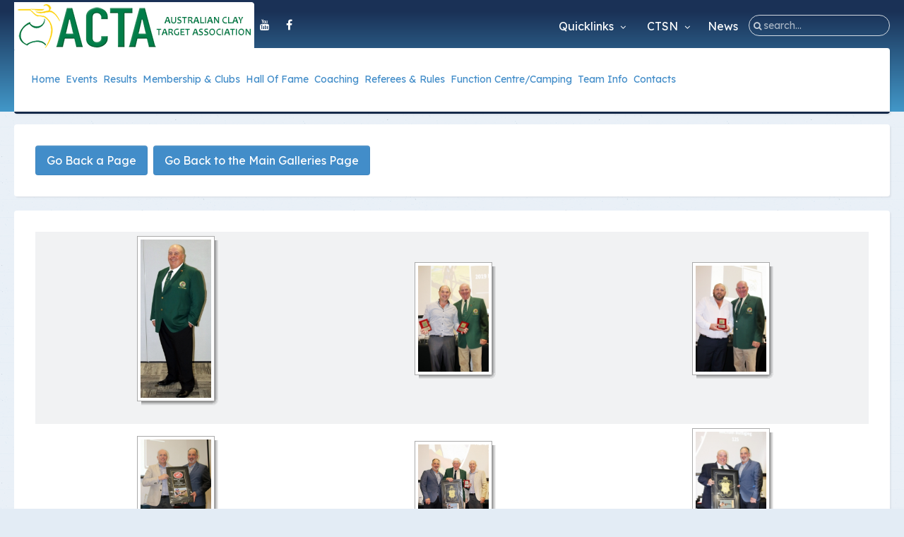

--- FILE ---
content_type: text/html; charset=utf-8
request_url: https://claytarget.com.au/event-results/acta-photo-galleries/gallery/108.html
body_size: 11720
content:
<!DOCTYPE HTML>
<html lang="en-gb" dir="ltr" data-config='{"twitter":0,"plusone":0,"facebook":0,"style":"default"}' vocab="http://schema.org/">
<head>
<meta http-equiv="X-UA-Compatible" content="IE=edge">
<meta name="viewport" content="width=device-width, initial-scale=1">
<meta charset="utf-8" />
	<base href="https://claytarget.com.au/event-results/acta-photo-galleries/gallery/108.html" />
	<meta name="generator" content="Joomla! - Open Source Content Management" />
	<title>ACTA Photo Galleries</title>
	<link href="/images/2020/favicon.png" rel="shortcut icon" type="image/vnd.microsoft.icon" />
	<link href="https://claytarget.com.au//components/com_rsgallery2/templates/semantic/css/template.css" rel="stylesheet" />
	<link href="/plugins/system/jce/css/content.css?e183af1fd541172ada7b5127cdc426d8" rel="stylesheet" />
	<link href="/plugins/system/jcemediabox/css/jcemediabox.min.css?207346ea7cc370ca09d7a8de4920e73c" rel="stylesheet" />
	<style>
</style>
	<script type="application/json" class="joomla-script-options new">{"csrf.token":"f65f043e01f691bac70be53d052773ee","system.paths":{"root":"","base":""},"system.keepalive":{"interval":300000,"uri":"\/component\/ajax\/?format=json"}}</script>
	<script src="/media/system/js/mootools-core.js?e183af1fd541172ada7b5127cdc426d8"></script>
	<script src="/media/system/js/core.js?e183af1fd541172ada7b5127cdc426d8"></script>
	<script src="/media/system/js/mootools-more.js?e183af1fd541172ada7b5127cdc426d8"></script>
	<script src="/media/jui/js/jquery.min.js?e183af1fd541172ada7b5127cdc426d8"></script>
	<script src="/media/jui/js/jquery-noconflict.js?e183af1fd541172ada7b5127cdc426d8"></script>
	<script src="/media/jui/js/jquery-migrate.min.js?e183af1fd541172ada7b5127cdc426d8"></script>
	<script src="/media/jui/js/bootstrap.min.js?e183af1fd541172ada7b5127cdc426d8"></script>
	<script src="/plugins/system/jcemediabox/js/jcemediabox.min.js?3a067dbe09f5242e212f26b092f39aee"></script>
	<!--[if lt IE 9]><script src="/media/system/js/polyfill.event.js?e183af1fd541172ada7b5127cdc426d8"></script><![endif]-->
	<script src="/media/system/js/keepalive.js?e183af1fd541172ada7b5127cdc426d8"></script>
	<script>
jQuery(function($) {
			 $('.hasTip').each(function() {
				var title = $(this).attr('title');
				if (title) {
					var parts = title.split('::', 2);
					var mtelement = document.id(this);
					mtelement.store('tip:title', parts[0]);
					mtelement.store('tip:text', parts[1]);
				}
			});
			var JTooltips = new Tips($('.hasTip').get(), {"maxTitleChars": 50,"fixed": false});
		});jQuery(document).ready(function(){WFMediaBox.init({"base":"\/","theme":"standard","mediafallback":0,"mediaselector":"audio,video","width":"","height":"","lightbox":0,"shadowbox":0,"icons":1,"overlay":1,"overlay_opacity":0.8,"overlay_color":"#000000","transition_speed":500,"close":2,"scrolling":"fixed","labels":{"close":"Close","next":"Next","previous":"Previous","cancel":"Cancel","numbers":"{{numbers}}","numbers_count":"{{current}} of {{total}}"}});});</script>

<link rel="apple-touch-icon-precomposed" href="/images/2020/apple-icon.png">
<link rel="stylesheet" href="/templates/gravity/css/bootstrap.css">
<link rel="stylesheet" href="/templates/gravity/css/theme.css">
<link rel="stylesheet" href="/templates/gravity/css/custom.css">
<script src="/templates/gravity/warp/vendor/uikit/js/uikit.js"></script>
<script src="/templates/gravity/js/uikit-core-components.js"></script>
<script src="/templates/gravity/warp/js/social.js"></script>
<script src="/templates/gravity/js/theme.js"></script>



<script>
  (function(i,s,o,g,r,a,m){i['GoogleAnalyticsObject']=r;i[r]=i[r]||function(){
  (i[r].q=i[r].q||[]).push(arguments)},i[r].l=1*new Date();a=s.createElement(o),
  m=s.getElementsByTagName(o)[0];a.async=1;a.src=g;m.parentNode.insertBefore(a,m)
  })(window,document,'script','//www.google-analytics.com/analytics.js','ga');

  ga('create', 'UA-12087175-1', 'auto');
  ga('send', 'pageview');

</script>
<!-- Universal Google Analytics Plugin by PB Web Development -->


</head>
<body id="tm-container" class="tm-noblog ">
    <div class="tm-header-bg"></div>
  <div class="tm-inner-container uk-container uk-container-center">
        <div class="uk-sticky-placeholder uk-hidden-small uk-hidden-touch">
      <div data-uk-smooth-scroll data-uk-sticky="{top:-500}"><a class="tm-totop-scroller uk-animation-slide-bottom" href="#" ></a></div>
    </div>
    
        <div id="tm-toolbar" class="tm-toolbar">
  <div class="uk-container uk-container-center uk-clearfix">

        <div class="uk-float-left"><div class="uk-panel">

<p class="lgslogan" style="margin-bottom: -17px; margin-top: -12px;"><a href="/"><img src="/images/2022/newlogo12.png" alt="acta" width="340" height="67" /></a><span class="sociallogos"><a href="https://www.youtube.com/user/claytargetaustralia/" target="_blank" rel="noopener" class="uk-icon-button uk-icon-youtube"></a> <a href="https://www.facebook.com/AustralianClayTargetAssociation/" target="_blank" rel="noopener" class="uk-icon-button uk-icon-facebook"></a></span></p></div></div>
    
        <div class="uk-float-right uk-hidden-small">
<form id="search-211" class="uk-search" action="/event-results/acta-photo-galleries.html" method="post" data-uk-search="{'source': '/component/search/?tmpl=raw&amp;type=json&amp;ordering=&amp;searchphrase=all', 'param': 'searchword', 'msgResultsHeader': 'Search Results', 'msgMoreResults': 'More Results', 'msgNoResults': 'No results found', flipDropdown: 1}">
	<input class="uk-search-field" type="text" name="searchword" placeholder="search...">
	<input type="hidden" name="task"   value="search">
	<input type="hidden" name="option" value="com_search">
	<input type="hidden" name="Itemid" value="1557">
</form>
</div>
    
        <div class="uk-float-right"><div class="uk-panel"><ul class="uk-subnav uk-subnav-line">
<li><a href="/acta-latest-news.html">News</a></li></ul></div>
<div class="uk-panel">

<p style="margin-top: -2px;"><div class="uk-button-dropdown" data-uk-dropdown=""> <a class="uk-button-link uk-button" href="#" target="_self">CTSN <i class="uk-icon-angle-down"></i></a> <div class="uk-dropdown uk-dropdown-small uk-color" style="">
<ul class="uk-nav uk-nav-dropdown"> <li><a href="/documents/ctsn-archives-1947-present/2020-to-2029/2025-ctsn.html">Latest CTSN Edition</a></li> <li><a href="/ctsn-magazine-downloads.html">Browse by Years</a></li> <li><a href="/ctsn-covers.html">Browse by Covers</a></li> <li><a href="/search-this-site.html">Search CTSN</a></li> <li><a href="/ctsn-advertising-rates.html">Advertising Rates</a></li>&nbsp;</ul>
</div> </div></p></div>
<div class="uk-panel">

<p style="margin-top: -2px;"><div class="uk-button-dropdown" data-uk-dropdown=""> <a class="uk-button-link uk-button" href="#" target="_self">Quicklinks <i class="uk-icon-angle-down"></i></a> <div class="uk-dropdown uk-dropdown-small uk-color" style="">
<ul class="uk-nav uk-nav-dropdown"> <li><a href="/useful-links.html">Useful Links</a></li> <li><a href="https://mypage.claytarget.com.au/" target="_blank" rel="noopener">MyPage</a></li> <li><a href="#modal-a" class="tm-modal-link">Club Admin's Login</a></li> <li><a href="/event-results/submit-club-results.html" target="_self">Submit Shoot Results</a></li> <li><a href="https://secure.claytarget.com.au/cta-wrap-staff/" target="_blank" rel="noopener">Admin's Database</a></li> </ul>
</div> </div></p></div></div>
    
  </div>
</div>

<div class="tm-header-container" >
  <div class="">
  <div class="tm-header uk-flex uk-flex-middle uk-flex-space-between">

      
            <a class="tm-logo-small uk-visible-small" href="https://claytarget.com.au">

<p><img title="Australian Clay Target Association" src="/images/2020/new-logo-small2.png" alt="Australian Clay Target Association logo" /></p></a>
      
        
      <div class="uk-flex uk-flex-middle uk-flex-space-between uk-width-1-1">
          
                <div class="uk-hidden-small">
            <nav class="tm-navbar uk-navbar">
                        <div class="icemegamenu"><div class="ice-megamenu-toggle">Menu</div><div class="icemegamenu  "><ul id="icemegamenu" class="meganizr mzr-slide mzr-responsive"><li id="iceMenu_1551" class="iceMenuLiLevel_1 mzr-drop parent"><a href="https://claytarget.com.au/" class=" iceMenuTitle "><span class="icemega_title icemega_nosubtitle">Home</span></a><ul class="icesubMenu icemodules sub_level_1" style="width:470px"><li><div style="float:left;width:235px" class="iceCols"><ul><li id="iceMenu_1559" class="iceMenuLiLevel_2"><a class=" tm-menu-heading iceMenuTitle"><span class="icemega_title icemega_nosubtitle">About Us</span></a></li><li id="iceMenu_1627" class="iceMenuLiLevel_2"><a href="/acta/history-of-the-acta.html" class=" iceMenuTitle "><span class="icemega_title icemega_nosubtitle">History of the ACTA</span></a></li><li id="iceMenu_1653" class="iceMenuLiLevel_2"><a href="/acta/presidential-medal-honorary-hof.html" class=" iceMenuTitle "><span class="icemega_title icemega_nosubtitle">Presidential Medal</span></a></li><li id="iceMenu_1655" class="iceMenuLiLevel_2"><a href="/acta/past-presidents-honorary-hof.html" class=" iceMenuTitle "><span class="icemega_title icemega_nosubtitle">Past Presidents</span></a></li><li id="iceMenu_1654" class="iceMenuLiLevel_2"><a href="/acta/life-registered-shooters-honorary-hof.html" class=" iceMenuTitle "><span class="icemega_title icemega_nosubtitle">Life Registered Shooters</span></a></li><li id="iceMenu_1726" class="iceMenuLiLevel_2"><a href="https://www.facebook.com/Australian-Clay-Target-Association-1026799347350384" target="_blank" class=" iceMenuTitle "><span class="icemega_title icemega_nosubtitle">Like Us On Facebook</span></a></li><li id="iceMenu_1721" class="iceMenuLiLevel_2"><a href="https://www.youtube.com/user/claytargetaustralia/" target="_blank" class=" iceMenuTitle "><span class="icemega_title icemega_nosubtitle">Find Us On Youtube</span></a></li></ul></div><div style="float:left;width:235px" class="iceCols"><ul><li id="iceMenu_1625" class="iceMenuLiLevel_2"><a class=" tm-menu-heading iceMenuTitle"><span class="icemega_title icemega_nosubtitle">Governance</span></a></li><li id="iceMenu_1643" class="iceMenuLiLevel_2"><a href="/acta/acta-policies.html" class=" iceMenuTitle "><span class="icemega_title icemega_nosubtitle">ACTA Policies and By-laws</span></a></li><li id="iceMenu_1633" class="iceMenuLiLevel_2"><a href="/acta/acta-constitution.html" class=" iceMenuTitle "><span class="icemega_title icemega_nosubtitle">ACTA Constitution</span></a></li><li id="iceMenu_1645" class="iceMenuLiLevel_2"><a href="/acta/annual-reports.html" class=" iceMenuTitle "><span class="icemega_title icemega_nosubtitle">Annual Reports</span></a></li><li id="iceMenu_1555" class="iceMenuLiLevel_2"><a href="/acta/terms-and-conditions.html" class=" iceMenuTitle "><span class="icemega_title icemega_nosubtitle">Terms and Conditions</span></a></li></ul></div></li></ul></li><li id="iceMenu_1595" class="iceMenuLiLevel_1 mzr-drop parent"><a class=" iceMenuTitle "><span class="icemega_title icemega_nosubtitle">Events</span></a><ul class="icesubMenu icemodules sub_level_1" style="width:230px"><li><div style="float:left;width:230px" class="iceCols"><ul><li id="iceMenu_1599" class="iceMenuLiLevel_2"><a href="/acta-events/events-calendar.html" class=" iceMenuTitle "><span class="icemega_title icemega_nosubtitle">Event Dates</span></a></li><li id="iceMenu_1609" class="iceMenuLiLevel_2"><a href="/acta-events/national-trap-events.html" class=" iceMenuTitle  uk-hidden"><span class="icemega_title icemega_nosubtitle">Trap</span></a></li><li id="iceMenu_1610" class="iceMenuLiLevel_2"><a href="/acta-events/national-skeet-events.html" class=" iceMenuTitle  uk-hidden"><span class="icemega_title icemega_nosubtitle">Skeet</span></a></li><li id="iceMenu_1611" class="iceMenuLiLevel_2"><a href="/acta-events/national-sporting-clays-events.html" class=" iceMenuTitle  uk-hidden"><span class="icemega_title icemega_nosubtitle">Sporting Clays</span></a></li><li id="iceMenu_1612" class="iceMenuLiLevel_2"><a href="/acta-events/national-issf-events.html" class=" iceMenuTitle  uk-hidden"><span class="icemega_title icemega_nosubtitle">ISSF</span></a></li><li id="iceMenu_1608" class="iceMenuLiLevel_2"><a href="/acta-events/commonwealth-carnival-national-events.html" class=" iceMenuTitle  uk-hidden"><span class="icemega_title icemega_nosubtitle">Commonwealth Carnival</span></a></li><li id="iceMenu_1865" class="iceMenuLiLevel_2"><a href="/acta-events/taipan-shield-event.html" class=" iceMenuTitle "><span class="icemega_title icemega_nosubtitle">Taipan Shield</span></a></li></ul></div></li></ul></li><li id="iceMenu_1572" class="iceMenuLiLevel_1 mzr-drop parent"><a class=" iceMenuTitle "><span class="icemega_title icemega_nosubtitle">Results</span></a><ul class="icesubMenu icemodules sub_level_1" style="width:510px"><li><div style="float:left;width:220px" class="iceCols"><ul><li id="iceMenu_1584" class="iceMenuLiLevel_2"><a href="/event-results/postal-acta-results.html" class=" iceMenuTitle "><span class="icemega_title icemega_nosubtitle">Postal Results</span></a></li><li id="iceMenu_1585" class="iceMenuLiLevel_2"><a href="/event-results/submit-club-results.html" class=" iceMenuTitle "><span class="icemega_title icemega_nosubtitle">Submit Club Results</span></a></li><li id="iceMenu_1720" class="iceMenuLiLevel_2"><a href="/event-results/acta-photo-galleries.html" class=" iceMenuTitle "><span class="icemega_title icemega_nosubtitle">Photo Gallery Archives</span></a></li></ul></div><div style="float:left;width:290px" class="iceCols"><ul><li id="iceMenu_1579" class="iceMenuLiLevel_2"><a href="/event-results/past-national-trap-results.html" class=" iceMenuTitle "><span class="icemega_title icemega_nosubtitle">Trap Archives</span></a></li><li id="iceMenu_1580" class="iceMenuLiLevel_2"><a href="/event-results/past-national-skeet-results.html" class=" iceMenuTitle "><span class="icemega_title icemega_nosubtitle">Skeet Archives</span></a></li><li id="iceMenu_1581" class="iceMenuLiLevel_2"><a href="/event-results/past-national-sporting-clays-results.html" class=" iceMenuTitle "><span class="icemega_title icemega_nosubtitle">Sporting Clays Archives</span></a></li><li id="iceMenu_1582" class="iceMenuLiLevel_2"><a href="/event-results/past-national-issf-results.html" class=" iceMenuTitle "><span class="icemega_title icemega_nosubtitle">ISSF Archives</span></a></li><li id="iceMenu_1586" class="iceMenuLiLevel_2"><a href="/event-results/commonwealth-carnival-results.html" class=" iceMenuTitle "><span class="icemega_title icemega_nosubtitle">Commonwealth Carnival Archives</span></a></li></ul></div></li></ul></li><li id="iceMenu_1748" class="iceMenuLiLevel_1 mzr-drop parent"><a class=" iceMenuTitle  clublink"><span class="icemega_title icemega_nosubtitle">Membership &amp; Clubs</span></a><ul class="icesubMenu icemodules sub_level_1" style="width:300px"><li><div style="float:left;width:300px" class="iceCols"><ul><li id="iceMenu_1628" class="iceMenuLiLevel_2"><a href="/clubs/how-to-become-a-member.html" class=" iceMenuTitle "><span class="icemega_title icemega_nosubtitle">How to Become a Member</span></a></li><li id="iceMenu_1861" class="iceMenuLiLevel_2"><a href="/find-an-acta-club.html" class=" iceMenuTitle "><span class="icemega_title icemega_nosubtitle">Find a Club</span></a></li><li id="iceMenu_1636" class="iceMenuLiLevel_2"><a href="/clubs/secretary-handbook.html" class=" iceMenuTitle "><span class="icemega_title icemega_nosubtitle">Secretary Handbook</span></a></li><li id="iceMenu_1629" class="iceMenuLiLevel_2"><a href="/clubs/how-to-start-a-club.html" class=" iceMenuTitle "><span class="icemega_title icemega_nosubtitle">How to Start Up a Club</span></a></li><li id="iceMenu_1558" class="iceMenuLiLevel_2"><a href="#modal-a" class=" iceMenuTitle tm-modal-link"><span class="icemega_title icemega_nosubtitle">Club Admin's Login</span></a></li><li id="iceMenu_1632" class="iceMenuLiLevel_2"><a href="/clubs/categories-and-fees.html" class=" iceMenuTitle "><span class="icemega_title icemega_nosubtitle">Categories and Fees</span></a></li><li id="iceMenu_1868" class="iceMenuLiLevel_2"><a href="/clubs/registration-form.html" target="_blank" class=" iceMenuTitle "><span class="icemega_title icemega_nosubtitle">Registration Form</span></a></li><li id="iceMenu_1646" class="iceMenuLiLevel_2"><a href="/clubs/club-roles-descriptions.html" class=" iceMenuTitle "><span class="icemega_title icemega_nosubtitle">Volunteer Management Plan</span></a></li><li id="iceMenu_1644" class="iceMenuLiLevel_2"><a href="/clubs/insurance-documents.html" class=" iceMenuTitle "><span class="icemega_title icemega_nosubtitle">Insurance Documents</span></a></li></ul></div></li></ul></li><li id="iceMenu_1651" class="iceMenuLiLevel_1 mzr-drop parent"><a class=" iceMenuTitle "><span class="icemega_title icemega_nosubtitle">Hall Of Fame</span></a><ul class="icesubMenu icemodules sub_level_1" style="width:670px"><li><div style="float:left;width:240px" class="iceCols"><ul><li id="iceMenu_1749" class="iceMenuLiLevel_2"><a class=" tm-menu-heading iceMenuTitle"><span class="icemega_title icemega_nosubtitle">Trap</span></a></li><li id="iceMenu_1656" class="iceMenuLiLevel_2"><a href="/hall-of-fame-acta/trap-hall-of-fame.html" class=" iceMenuTitle "><span class="icemega_title icemega_nosubtitle">Trap Hall of Fame</span></a></li><li id="iceMenu_1658" class="iceMenuLiLevel_2"><a href="https://claytarget.com.au/hall-of-fame-acta/trap-hall-of-fame-dinner.html" class=" iceMenuTitle "><span class="icemega_title icemega_nosubtitle">Trap Hall of Fame Dinner</span></a></li><li id="iceMenu_1663" class="iceMenuLiLevel_2"><a href="/hall-of-fame-acta/trap-event-history.html" class=" iceMenuTitle "><span class="icemega_title icemega_nosubtitle">Trap Event History</span></a></li><li id="iceMenu_1662" class="iceMenuLiLevel_2"><a href="/hall-of-fame-acta/trap-mackintosh-teams-history.html" class=" iceMenuTitle "><span class="icemega_title icemega_nosubtitle">Trap History - Mackintosh</span></a></li><li id="iceMenu_1670" class="iceMenuLiLevel_2"><a href="/hall-of-fame-acta/mackintosh-perfect-score-trap-hof.html" class=" iceMenuTitle "><span class="icemega_title icemega_nosubtitle">Mackintosh Perfect Score</span></a></li><li id="iceMenu_1683" class="iceMenuLiLevel_2"><a href="/hall-of-fame-acta/trap-long-breaks-hof.html" class=" iceMenuTitle "><span class="icemega_title icemega_nosubtitle">Trap Long Breaks</span></a></li><li id="iceMenu_1664" class="iceMenuLiLevel_2"><a href="/hall-of-fame-acta/inductee-criteria-trap-hof.html" class=" iceMenuTitle "><span class="icemega_title icemega_nosubtitle">Inductee Criteria</span></a></li><li id="iceMenu_1665" class="iceMenuLiLevel_2"><a href="/hall-of-fame-acta/doug-smith-medal-trap-hof.html" class=" iceMenuTitle "><span class="icemega_title icemega_nosubtitle">Doug Smith Medal</span></a></li><li id="iceMenu_1666" class="iceMenuLiLevel_2"><a href="/hall-of-fame-acta/grand-slam-award-trap-hof.html" class=" iceMenuTitle "><span class="icemega_title icemega_nosubtitle">Grand Slam Award</span></a></li><li id="iceMenu_1667" class="iceMenuLiLevel_2"><a href="/hall-of-fame-acta/masters-award-trap-hof.html" class=" iceMenuTitle "><span class="icemega_title icemega_nosubtitle">Masters Award</span></a></li><li id="iceMenu_1668" class="iceMenuLiLevel_2"><a href="/hall-of-fame-acta/inductees-trap-hof.html" class=" iceMenuTitle "><span class="icemega_title icemega_nosubtitle">Inductees</span></a></li><li id="iceMenu_1669" class="iceMenuLiLevel_2"><a href="/hall-of-fame-acta/aa-elite-trap-hof.html" class=" iceMenuTitle "><span class="icemega_title icemega_nosubtitle">AA Elite</span></a></li></ul></div><div style="float:left;width:200px" class="iceCols"><ul><li id="iceMenu_1750" class="iceMenuLiLevel_2"><a class=" tm-menu-heading iceMenuTitle"><span class="icemega_title icemega_nosubtitle">Skeet</span></a></li><li id="iceMenu_1671" class="iceMenuLiLevel_2"><a href="/hall-of-fame-acta/skeet-hall-of-fame.html" class=" iceMenuTitle "><span class="icemega_title icemega_nosubtitle">Skeet Hall of Fame</span></a></li><li id="iceMenu_1672" class="iceMenuLiLevel_2"><a href="https://claytarget.com.au/hall-of-fame-acta/skeet-hall-of-fame-dinner.html" class=" iceMenuTitle "><span class="icemega_title icemega_nosubtitle">Skeet HoF Dinner</span></a></li><li id="iceMenu_1674" class="iceMenuLiLevel_2"><a href="/hall-of-fame-acta/skeet-event-history.html" class=" iceMenuTitle "><span class="icemega_title icemega_nosubtitle">Skeet Event History</span></a></li><li id="iceMenu_1682" class="iceMenuLiLevel_2"><a href="/hall-of-fame-acta/skeet-long-breaks-hof.html" class=" iceMenuTitle "><span class="icemega_title icemega_nosubtitle">Skeet Long Breaks</span></a></li><li id="iceMenu_1675" class="iceMenuLiLevel_2"><a href="/hall-of-fame-acta/inductees-criteria-skeet-hof.html" class=" iceMenuTitle "><span class="icemega_title icemega_nosubtitle">Inductees Criteria</span></a></li><li id="iceMenu_1676" class="iceMenuLiLevel_2"><a href="/hall-of-fame-acta/adrian-cousens-medal-skeet-hof.html" class=" iceMenuTitle "><span class="icemega_title icemega_nosubtitle">Adrian Cousens Medal</span></a></li><li id="iceMenu_1677" class="iceMenuLiLevel_2"><a href="/hall-of-fame-acta/grand-slam-award-skeet-hof.html" class=" iceMenuTitle "><span class="icemega_title icemega_nosubtitle">Grand Slam Award</span></a></li><li id="iceMenu_1678" class="iceMenuLiLevel_2"><a href="/hall-of-fame-acta/masters-award-skeet-hof.html" class=" iceMenuTitle "><span class="icemega_title icemega_nosubtitle">Masters Award</span></a></li><li id="iceMenu_1679" class="iceMenuLiLevel_2"><a href="/hall-of-fame-acta/inductees-skeet-hof.html" class=" iceMenuTitle "><span class="icemega_title icemega_nosubtitle">Inductees</span></a></li><li id="iceMenu_1680" class="iceMenuLiLevel_2"><a href="/hall-of-fame-acta/aa-elite-skeet-hof.html" class=" iceMenuTitle "><span class="icemega_title icemega_nosubtitle">AA Elite</span></a></li></ul></div><div style="float:left;width:220px" class="iceCols"><ul><li id="iceMenu_1686" class="iceMenuLiLevel_2"><a class=" tm-menu-heading iceMenuTitle"><span class="icemega_title icemega_nosubtitle">Australian Teams</span></a></li><li id="iceMenu_1687" class="iceMenuLiLevel_2"><a href="/hall-of-fame-acta/trap-glenn-cup-aus-teams-hof.html" class=" iceMenuTitle "><span class="icemega_title icemega_nosubtitle">Trap - Glenn Cup</span></a></li><li id="iceMenu_1688" class="iceMenuLiLevel_2"><a href="/hall-of-fame-acta/trap-world-aus-teams-hof.html" class=" iceMenuTitle "><span class="icemega_title icemega_nosubtitle">Trap - World</span></a></li><li id="iceMenu_1689" class="iceMenuLiLevel_2"><a href="/hall-of-fame-acta/skeet-glenn-trophy-aus-teams-hof.html" class=" iceMenuTitle "><span class="icemega_title icemega_nosubtitle">Skeet - Glenn Trophy</span></a></li><li id="iceMenu_1690" class="iceMenuLiLevel_2"><a href="/hall-of-fame-acta/skeet-world-aus-teams-hof.html" class=" iceMenuTitle "><span class="icemega_title icemega_nosubtitle">Skeet - World</span></a></li><li id="iceMenu_1691" class="iceMenuLiLevel_2"><a href="/hall-of-fame-acta/sporting-clays-world-aus-teams-hof.html" class=" iceMenuTitle "><span class="icemega_title icemega_nosubtitle">Sporting Clays - World</span></a></li><li id="iceMenu_1692" class="iceMenuLiLevel_2"><a href="/hall-of-fame-acta/issf-glen-shield-aus-teams-hof.html" class=" iceMenuTitle "><span class="icemega_title icemega_nosubtitle">ISSF - Glen Shield</span></a></li></ul></div></li></ul></li><li id="iceMenu_1694" class="iceMenuLiLevel_1 mzr-drop parent"><a class=" iceMenuTitle "><span class="icemega_title icemega_nosubtitle">Coaching</span></a><ul class="icesubMenu icemodules sub_level_1" style="width:660px"><li><div style="float:left;width:260px" class="iceCols"><ul><li id="iceMenu_1814" class="iceMenuLiLevel_2"><a class=" tm-menu-heading iceMenuTitle"><span class="icemega_title icemega_nosubtitle">Coaching Information</span></a></li><li id="iceMenu_1701" class="iceMenuLiLevel_2"><a href="/actacoaching/coaching-calendar.html" class=" iceMenuTitle "><span class="icemega_title icemega_nosubtitle">Coaching Course Calendar</span></a></li><li id="iceMenu_1702" class="iceMenuLiLevel_2"><a href="/actacoaching/national-and-state-contacts.html" class=" iceMenuTitle "><span class="icemega_title icemega_nosubtitle">State Contacts</span></a></li><li id="iceMenu_1790" class="iceMenuLiLevel_2"><a href="/actacoaching/coaching-videos.html" class=" iceMenuTitle "><span class="icemega_title icemega_nosubtitle">Coaching Videos</span></a></li></ul></div><div style="float:left;width:400px" class="iceCols"><ul><li id="iceMenu_1812" class="iceMenuLiLevel_2"><a class=" tm-menu-heading iceMenuTitle"><span class="icemega_title icemega_nosubtitle">Coaching Documents</span></a></li><li id="iceMenu_1813" class="iceMenuLiLevel_2"><a href="/actacoaching/coachs-documents.html" class=" iceMenuTitle "><span class="icemega_title icemega_nosubtitle">Club Coach Documents</span></a></li><li id="iceMenu_1871" class="iceMenuLiLevel_2"><a href="/actacoaching/competition-coach-documents.html" class=" iceMenuTitle "><span class="icemega_title icemega_nosubtitle">Competition Coach Documents</span></a></li><li id="iceMenu_1872" class="iceMenuLiLevel_2"><a href="/actacoaching/accreditation-documents.html" class=" iceMenuTitle "><span class="icemega_title icemega_nosubtitle">Reaccreditation Documents</span></a></li></ul></div></li></ul></li><li id="iceMenu_1715" class="iceMenuLiLevel_1 mzr-drop parent"><a class=" iceMenuTitle "><span class="icemega_title icemega_nosubtitle">Referees &amp; Rules</span></a><ul class="icesubMenu icemodules sub_level_1" style="width:250px"><li><div style="float:left;width:240px" class="iceCols"><ul><li id="iceMenu_1716" class="iceMenuLiLevel_2"><a href="/acta-referees/how-to-become-acta-referee.html" class=" iceMenuTitle "><span class="icemega_title icemega_nosubtitle">How to Become a Referee</span></a></li><li id="iceMenu_1717" class="iceMenuLiLevel_2"><a href="/acta-referees/acta-rules-supervisors.html" class=" iceMenuTitle "><span class="icemega_title icemega_nosubtitle">Rules Supervisors</span></a></li><li id="iceMenu_1869" class="iceMenuLiLevel_2"><a href="/acta-referees/referees-rules-forms.html" class=" iceMenuTitle "><span class="icemega_title icemega_nosubtitle">Referees &amp; Rules Forms</span></a></li><li id="iceMenu_1862" class="iceMenuLiLevel_2"><a href="/acta-referees/mcms-grading-algorithm.html" class=" iceMenuTitle "><span class="icemega_title icemega_nosubtitle">MCMS Grading Algorithm</span></a></li><li id="iceMenu_1771" class="iceMenuLiLevel_2"><a href="/acta-referees/rules-book-and-amendments.html" class=" iceMenuTitle "><span class="icemega_title icemega_nosubtitle">Shooting Rules Book and Amendments</span></a></li></ul></div></li></ul></li><li id="iceMenu_1554" class="iceMenuLiLevel_1 mzr-drop parent"><a class=" tm-menu-heading iceMenuTitle"><span class="icemega_title icemega_nosubtitle">Function Centre/Camping</span></a><ul class="icesubMenu icemodules sub_level_1" style="width:250px"><li><div style="float:left;width:250px" class="iceCols"><ul><li id="iceMenu_1870" class="iceMenuLiLevel_2"><a href="/the-range-function-centre/camping.html" class=" iceMenuTitle "><span class="icemega_title icemega_nosubtitle">Camping Information</span></a></li><li id="iceMenu_1878" class="iceMenuLiLevel_2"><a href="https://www.therangefunctions.com.au" target="_blank" class=" iceMenuTitle "><span class="icemega_title icemega_nosubtitle">The Range Function Centre</span></a></li></ul></div></li></ul></li><li id="iceMenu_1879" class="iceMenuLiLevel_1"><a href="/team-info.html" class=" iceMenuTitle "><span class="icemega_title icemega_nosubtitle">Team Info</span></a></li><li id="iceMenu_1562" class="iceMenuLiLevel_1 mzr-drop parent"><a class=" iceMenuTitle "><span class="icemega_title icemega_nosubtitle">Contacts</span></a><ul class="icesubMenu icemodules sub_level_1" style="width:500px"><li><div style="float:left;width:250px" class="iceCols"><ul><li id="iceMenu_1874" class="iceMenuLiLevel_2"><a class=" tm-menu-heading iceMenuTitle"><span class="icemega_title icemega_nosubtitle">ACTA Contacts</span></a></li><li id="iceMenu_1560" class="iceMenuLiLevel_2"><a href="/acta-contacts/contact-acta-national-office.html" class=" iceMenuTitle "><span class="icemega_title icemega_nosubtitle">ACTA National Office</span></a></li><li id="iceMenu_1561" class="iceMenuLiLevel_2"><a href="/acta-contacts/acta-administrator-contacts.html" class=" iceMenuTitle "><span class="icemega_title icemega_nosubtitle">ACTA Administrators</span></a></li></ul></div><div style="float:left;width:250px" class="iceCols"><ul><li id="iceMenu_1875" class="iceMenuLiLevel_2"><a class=" tm-menu-heading iceMenuTitle"><span class="icemega_title icemega_nosubtitle">State Contacts</span></a></li><li id="iceMenu_1563" class="iceMenuLiLevel_2"><a href="/acta-contacts/nsw-club-contacts.html" class=" iceMenuTitle "><span class="icemega_title icemega_nosubtitle">NSW Club Contacts</span></a></li><li id="iceMenu_1564" class="iceMenuLiLevel_2"><a href="/acta-contacts/nt-club-contacts.html" class=" iceMenuTitle "><span class="icemega_title icemega_nosubtitle">NT Club Contacts</span></a></li><li id="iceMenu_1565" class="iceMenuLiLevel_2"><a href="/acta-contacts/qld-club-contacts.html" class=" iceMenuTitle "><span class="icemega_title icemega_nosubtitle">QLD Club Contacts</span></a></li><li id="iceMenu_1566" class="iceMenuLiLevel_2"><a href="/acta-contacts/sa-club-contacts.html" class=" iceMenuTitle "><span class="icemega_title icemega_nosubtitle">SA Club Contacts</span></a></li><li id="iceMenu_1567" class="iceMenuLiLevel_2"><a href="/acta-contacts/tas-club-contacts.html" class=" iceMenuTitle "><span class="icemega_title icemega_nosubtitle">TAS Club Contacts</span></a></li><li id="iceMenu_1568" class="iceMenuLiLevel_2"><a href="/acta-contacts/vic-club-contacts.html" class=" iceMenuTitle "><span class="icemega_title icemega_nosubtitle">VIC Club Contacts</span></a></li><li id="iceMenu_1569" class="iceMenuLiLevel_2"><a href="/acta-contacts/wa-club-contacts.html" class=" iceMenuTitle "><span class="icemega_title icemega_nosubtitle">WA Club Contacts</span></a></li></ul></div></li></ul></li></ul></div></div>


<script type="text/javascript">
	jQuery(document).ready(function(){
		var browser_width1 = jQuery(window).width();
		jQuery("#icemegamenu").find(".icesubMenu").each(function(index){
			var offset1 = jQuery(this).offset();
			var xwidth1 = offset1.left + jQuery(this).width();
			if(xwidth1 >= browser_width1){
				jQuery(this).addClass("ice_righttoleft");
			}
		});
		
	})
	jQuery(window).resize(function() {
		var browser_width = jQuery(window).width();
		jQuery("#icemegamenu").find(".icesubMenu").removeClass("ice_righttoleft");
		jQuery("#icemegamenu").find(".icesubMenu").each(function(index){
			var offset = jQuery(this).offset();
			var xwidth = offset.left + jQuery(this).width();
			
			if(xwidth >= browser_width){
				jQuery(this).addClass("ice_righttoleft");
			}
		});
	});
</script>
                        </nav>
        </div>
        
        
                <a href="#offcanvas" class="uk-navbar-toggle uk-visible-small" data-uk-offcanvas></a>
        
        
      </div>
        </div>
  </div>

  </div>    
    
    <div class="tm-container">
      
      
      
      
      
      
      
            <div id="tm-middle" class="tm-middle uk-grid" data-uk-grid-match data-uk-grid-margin>

                <div class="tm-main uk-width-medium-1-1">

                    <section id="tm-main-top" class="tm-main-top uk-grid uk-grid-match" data-uk-grid-match="{target:'> div > .uk-panel'}" data-uk-grid-margin>
<div class="uk-width-1-1"><div class="uk-panel uk-panel-box">

<a class="uk-button-primary uk-button" href="javascript:history.back()" target="_self">Go Back a Page</a>&nbsp;&nbsp;<a class="uk-button-primary uk-button" href="/event-results/acta-photo-galleries.html" target="_self">Go Back to the Main Galleries Page</a></div></div>
</section>
          
          
                    <main id="tm-content" class="tm-content">
                        <div id="system-message-container">
</div>
<div class="rsg2">
	<!-- using template parameter: testParameter =  -->	<div class="intro_text">
			</div>


	<div class="rsg2-clr"></div>




<table id="rsg2-thumbsList" border="0">
	<tr>
		<td >
			<div class="shadow-box">
				<div class="img-shadow">
					<a href="/event-results/acta-photo-galleries/item/4351/asInline.html">
						<img src="https://claytarget.com.au/images/rsgallery/thumb/2021 Hall of Fame Inductee Michael Buttigieg.jpeg.jpg" alt="" />
					</a>
				</div>
			</div>
			<div class="rsg2-clr"></div>
									<br /><i></i>		</td>
					<td >
			<div class="shadow-box">
				<div class="img-shadow">
					<a href="/event-results/acta-photo-galleries/item/4352/asInline.html">
						<img src="https://claytarget.com.au/images/rsgallery/thumb/2065.jpeg.jpg" alt="" />
					</a>
				</div>
			</div>
			<div class="rsg2-clr"></div>
									<br /><i></i>		</td>
					<td >
			<div class="shadow-box">
				<div class="img-shadow">
					<a href="/event-results/acta-photo-galleries/item/4353/asInline.html">
						<img src="https://claytarget.com.au/images/rsgallery/thumb/2067.jpeg.jpg" alt="" />
					</a>
				</div>
			</div>
			<div class="rsg2-clr"></div>
									<br /><i></i>		</td>
		</tr>
	<tr>
		<td >
			<div class="shadow-box">
				<div class="img-shadow">
					<a href="/event-results/acta-photo-galleries/item/4354/asInline.html">
						<img src="https://claytarget.com.au/images/rsgallery/thumb/2070.jpeg.jpg" alt="" />
					</a>
				</div>
			</div>
			<div class="rsg2-clr"></div>
									<br /><i></i>		</td>
					<td >
			<div class="shadow-box">
				<div class="img-shadow">
					<a href="/event-results/acta-photo-galleries/item/4355/asInline.html">
						<img src="https://claytarget.com.au/images/rsgallery/thumb/2072.jpeg.jpg" alt="" />
					</a>
				</div>
			</div>
			<div class="rsg2-clr"></div>
									<br /><i></i>		</td>
					<td >
			<div class="shadow-box">
				<div class="img-shadow">
					<a href="/event-results/acta-photo-galleries/item/4356/asInline.html">
						<img src="https://claytarget.com.au/images/rsgallery/thumb/2073.jpeg.jpg" alt="" />
					</a>
				</div>
			</div>
			<div class="rsg2-clr"></div>
									<br /><i></i>		</td>
		</tr>
	<tr>
		<td >
			<div class="shadow-box">
				<div class="img-shadow">
					<a href="/event-results/acta-photo-galleries/item/4357/asInline.html">
						<img src="https://claytarget.com.au/images/rsgallery/thumb/2076.jpeg.jpg" alt="" />
					</a>
				</div>
			</div>
			<div class="rsg2-clr"></div>
									<br /><i></i>		</td>
					<td >
			<div class="shadow-box">
				<div class="img-shadow">
					<a href="/event-results/acta-photo-galleries/item/4358/asInline.html">
						<img src="https://claytarget.com.au/images/rsgallery/thumb/2077.jpeg.jpg" alt="" />
					</a>
				</div>
			</div>
			<div class="rsg2-clr"></div>
									<br /><i></i>		</td>
					<td >
			<div class="shadow-box">
				<div class="img-shadow">
					<a href="/event-results/acta-photo-galleries/item/4359/asInline.html">
						<img src="https://claytarget.com.au/images/rsgallery/thumb/2082.jpeg.jpg" alt="" />
					</a>
				</div>
			</div>
			<div class="rsg2-clr"></div>
									<br /><i></i>		</td>
		</tr>
	<tr>
		<td >
			<div class="shadow-box">
				<div class="img-shadow">
					<a href="/event-results/acta-photo-galleries/item/4360/asInline.html">
						<img src="https://claytarget.com.au/images/rsgallery/thumb/2089.jpeg.jpg" alt="" />
					</a>
				</div>
			</div>
			<div class="rsg2-clr"></div>
									<br /><i></i>		</td>
					<td >
			<div class="shadow-box">
				<div class="img-shadow">
					<a href="/event-results/acta-photo-galleries/item/4361/asInline.html">
						<img src="https://claytarget.com.au/images/rsgallery/thumb/2091.jpeg.jpg" alt="" />
					</a>
				</div>
			</div>
			<div class="rsg2-clr"></div>
									<br /><i></i>		</td>
					<td >
			<div class="shadow-box">
				<div class="img-shadow">
					<a href="/event-results/acta-photo-galleries/item/4362/asInline.html">
						<img src="https://claytarget.com.au/images/rsgallery/thumb/2127.jpeg.jpg" alt="" />
					</a>
				</div>
			</div>
			<div class="rsg2-clr"></div>
									<br /><i></i>		</td>
		</tr>
	<tr>
		<td >
			<div class="shadow-box">
				<div class="img-shadow">
					<a href="/event-results/acta-photo-galleries/item/4363/asInline.html">
						<img src="https://claytarget.com.au/images/rsgallery/thumb/2142.jpeg.jpg" alt="" />
					</a>
				</div>
			</div>
			<div class="rsg2-clr"></div>
									<br /><i></i>		</td>
					<td >
			<div class="shadow-box">
				<div class="img-shadow">
					<a href="/event-results/acta-photo-galleries/item/4364/asInline.html">
						<img src="https://claytarget.com.au/images/rsgallery/thumb/2149.jpeg.jpg" alt="" />
					</a>
				</div>
			</div>
			<div class="rsg2-clr"></div>
									<br /><i></i>		</td>
					<td >
			<div class="shadow-box">
				<div class="img-shadow">
					<a href="/event-results/acta-photo-galleries/item/4365/asInline.html">
						<img src="https://claytarget.com.au/images/rsgallery/thumb/2160.jpeg.jpg" alt="" />
					</a>
				</div>
			</div>
			<div class="rsg2-clr"></div>
									<br /><i></i>		</td>
		</tr>
	<tr>
		<td >
			<div class="shadow-box">
				<div class="img-shadow">
					<a href="/event-results/acta-photo-galleries/item/4366/asInline.html">
						<img src="https://claytarget.com.au/images/rsgallery/thumb/2162.jpeg.jpg" alt="" />
					</a>
				</div>
			</div>
			<div class="rsg2-clr"></div>
									<br /><i></i>		</td>
					<td >
			<div class="shadow-box">
				<div class="img-shadow">
					<a href="/event-results/acta-photo-galleries/item/4367/asInline.html">
						<img src="https://claytarget.com.au/images/rsgallery/thumb/AC Medal winner Michael Buttigieg 2021.jpeg.jpg" alt="" />
					</a>
				</div>
			</div>
			<div class="rsg2-clr"></div>
									<br /><i></i>		</td>
					<td >
			<div class="shadow-box">
				<div class="img-shadow">
					<a href="/event-results/acta-photo-galleries/item/4368/asInline.html">
						<img src="https://claytarget.com.au/images/rsgallery/thumb/Tab 1_2105.jpeg.jpg" alt="" />
					</a>
				</div>
			</div>
			<div class="rsg2-clr"></div>
									<br /><i></i>		</td>
		</tr>
	<tr>
		<td >
			<div class="shadow-box">
				<div class="img-shadow">
					<a href="/event-results/acta-photo-galleries/item/4369/asInline.html">
						<img src="https://claytarget.com.au/images/rsgallery/thumb/Tab 2_2110.jpeg.jpg" alt="" />
					</a>
				</div>
			</div>
			<div class="rsg2-clr"></div>
									<br /><i></i>		</td>
					<td >
			<div class="shadow-box">
				<div class="img-shadow">
					<a href="/event-results/acta-photo-galleries/item/4370/asInline.html">
						<img src="https://claytarget.com.au/images/rsgallery/thumb/Tab 3_2113.jpeg.jpg" alt="" />
					</a>
				</div>
			</div>
			<div class="rsg2-clr"></div>
									<br /><i></i>		</td>
					<td >
			<div class="shadow-box">
				<div class="img-shadow">
					<a href="/event-results/acta-photo-galleries/item/4371/asInline.html">
						<img src="https://claytarget.com.au/images/rsgallery/thumb/Tab 4_2116.jpeg.jpg" alt="" />
					</a>
				</div>
			</div>
			<div class="rsg2-clr"></div>
									<br /><i></i>		</td>
		</tr>
	<tr>
		<td >
			<div class="shadow-box">
				<div class="img-shadow">
					<a href="/event-results/acta-photo-galleries/item/4372/asInline.html">
						<img src="https://claytarget.com.au/images/rsgallery/thumb/Tab 5_2117.jpeg.jpg" alt="" />
					</a>
				</div>
			</div>
			<div class="rsg2-clr"></div>
									<br /><i></i>		</td>
					<td >
			<div class="shadow-box">
				<div class="img-shadow">
					<a href="/event-results/acta-photo-galleries/item/4373/asInline.html">
						<img src="https://claytarget.com.au/images/rsgallery/thumb/Tab 6_2121.jpeg.jpg" alt="" />
					</a>
				</div>
			</div>
			<div class="rsg2-clr"></div>
									<br /><i></i>		</td>
					<td >
			<div class="shadow-box">
				<div class="img-shadow">
					<a href="/event-results/acta-photo-galleries/item/4374/asInline.html">
						<img src="https://claytarget.com.au/images/rsgallery/thumb/Tab 7_2131.jpeg.jpg" alt="" />
					</a>
				</div>
			</div>
			<div class="rsg2-clr"></div>
									<br /><i></i>		</td>
		</tr>
	<tr>
		<td >
			<div class="shadow-box">
				<div class="img-shadow">
					<a href="/event-results/acta-photo-galleries/item/4375/asInline.html">
						<img src="https://claytarget.com.au/images/rsgallery/thumb/Tab 8_2133.jpeg.jpg" alt="" />
					</a>
				</div>
			</div>
			<div class="rsg2-clr"></div>
									<br /><i></i>		</td>
					<td >
			<div class="shadow-box">
				<div class="img-shadow">
					<a href="/event-results/acta-photo-galleries/item/4376/asInline.html">
						<img src="https://claytarget.com.au/images/rsgallery/thumb/Tab 9_2136.jpeg.jpg" alt="" />
					</a>
				</div>
			</div>
			<div class="rsg2-clr"></div>
									<br /><i></i>		</td>
					<td >
			<div class="shadow-box">
				<div class="img-shadow">
					<a href="/event-results/acta-photo-galleries/item/4377/asInline.html">
						<img src="https://claytarget.com.au/images/rsgallery/thumb/Tab 10_2103.jpeg.jpg" alt="" />
					</a>
				</div>
			</div>
			<div class="rsg2-clr"></div>
									<br /><i></i>		</td>
		</tr>
	<tr>
		<td >
			<div class="shadow-box">
				<div class="img-shadow">
					<a href="/event-results/acta-photo-galleries/item/4378/asInline.html">
						<img src="https://claytarget.com.au/images/rsgallery/thumb/Tab 11_2101.jpeg.jpg" alt="" />
					</a>
				</div>
			</div>
			<div class="rsg2-clr"></div>
									<br /><i></i>		</td>
					<td >
			<div class="shadow-box">
				<div class="img-shadow">
					<a href="/event-results/acta-photo-galleries/item/4379/asInline.html">
						<img src="https://claytarget.com.au/images/rsgallery/thumb/Tab 12 _ 2097.jpeg.jpg" alt="" />
					</a>
				</div>
			</div>
			<div class="rsg2-clr"></div>
									<br /><i></i>		</td>
					<td >
			<div class="shadow-box">
				<div class="img-shadow">
					<a href="/event-results/acta-photo-galleries/item/4380/asInline.html">
						<img src="https://claytarget.com.au/images/rsgallery/thumb/Tab 13_2095.jpg.jpg" alt="" />
					</a>
				</div>
			</div>
			<div class="rsg2-clr"></div>
									<br /><i></i>		</td>
		</tr>
		</table>		<div class="pagination">
					</div>
		</div>          </main>
          
          
        </div>
        
                        
      </div>
      
      
      
            <section id="tm-bottom-c" class="tm-bottom-c uk-grid uk-grid-match" data-uk-grid-match="{target:'> div > .uk-panel'}" data-uk-grid-margin>
<div class="uk-width-1-1"><div class="uk-panel uk-panel-box uk-panel-box-secondary">

<p><div class="uk-grid" data-uk-grid-margin> <div class="uk-width-medium-2-3"> <h3 class="uk-h2 tm-thin-font">November 2025 CTSN</h3></p>
<p><h4 class="uk-sub-title">On the cover: Winner of the NSWCTA Trap Carnival Overall High Gun, Ash Hawker.</h4></p>
<p><h4 class="uk-sub-title"><span style="text-decoration: underline;">Inside this month's edition</span></h4></p>
<p><p class="uk-column-medium-1-2">ACTA Chairman's Report<br />From the Desk of the EO<br />2025 NSWCTA State Trap Carnival<br />Junior Pathway to QCTA – Roma Gun Club<br />From Clay Targets to Copper Canvases<br />Two Day Shooting Carnival – Bundaberg CTC<br />Peter Grant Memorial – Alexandra Gun Club<br />Australian Team Schedule ISSF World Championships<br />Castlemaine CTC September Shoot<br />2025 QCTA State Skeet Carnival <br />Western Zone Monthly Muster<br />Waratah Notes<br />ACTA New Members<br />Psychological Skills for Shooting<br />Break Badges <br />Competition Results: QCTA, SACTA, TCTA, WACTA, NSWCTA, VCTA<br />Maryborough in September<br />50 target State Ball Trap at Bega<br />Castlemain/Colac Challenge<br />VCTA Accredited Coaches – New South Wales<br />Shoot Calendar<br />2026 Annual Registration &amp; Club Membership Application</p> <br> <div class="uk-flex uk-flex-center"> <a class="uk-button-primary uk-button" href="/documents/ctsn-archives-1947-present/2020-to-2029/2025-ctsn.html" target="_self">Download PDF</a> &nbsp; &nbsp; &nbsp; &nbsp;&nbsp; <a class="uk-button-primary uk-button" href="https://online.fliphtml5.com/igomp/gigb/" target="_blank">View FLIPBOOK</a> </div> </div> <div class="uk-width-medium-1-3 uk-flex-middle"> <div data-uk-scrollspy="{cls:'uk-animation-slide-bottom', delay:100}"> <div class="uk-flex uk-flex-center"> <img class="uk-margin-top" src="/images/2025/ctsn-fp-cover-nov-2025.png" alt="This month's CTSN" width="360" height="417"> </div> </div> </div> </div></p></div></div>
</section>
      
      
            <section id="tm-bottom-e" class="tm-bottom-e uk-grid uk-grid-match" data-uk-grid-match="{target:'> div > .uk-panel'}" data-uk-grid-margin>
<div class="uk-width-1-1"><div class="uk-panel uk-panel-box">

<p><div class="uk-grid uk-grid-width-small-1-2 uk-grid-width-medium-1-2 uk-grid-width-large-1-4" data-uk-grid-margin> <div class="uk-flex uk-flex-middle"> <img style="margin-top: 0px; margin-bottom: 0px;" src="/images/2020/acta-site-logo4.png" alt="ACTA" width="200" height="63" /> </div> <div class="tm-block-icon-link uk-flex uk-flex-middle uk-flex-left">
<i class="uk-icon-grav-location2 tm-block-icon-large uk-margin-right"></i>
<h3 class="tm-thin-font uk-margin-remove"><a class="uk-link-reset" href="https://www.google.com/maps/place/Australian+Clay+Target+Association/@-35.1310583,147.4061313,1297m/data=!3m2!1e3!4b1!4m5!3m4!1s0x6b189baee921924d:0x4bdfafc8a87365e7!8m2!3d-35.1310583!4d147.40832" target="_blank">National Grounds</a></h3>
</div> <div class="tm-block-icon-link uk-flex uk-flex-middle uk-flex-left">
<i class="uk-icon-grav-map tm-block-icon-large uk-margin-right"></i>
<h3 class="tm-thin-font uk-margin-remove"><a class="uk-link-reset" href="/find-an-acta-club.html">Find a Club</a></h3>
</div> <div class="tm-block-icon-link uk-flex uk-flex-middle uk-flex-left">
<i class="uk-icon-grav-search tm-block-icon-large uk-margin-right"></i>
<h3 class="tm-thin-font uk-margin-remove"><a class="uk-link-reset" href="/search-this-site.html">Search this Site</a></h3>
</div> </div></p></div></div>
</section>
      
    </div>
  </div>

    <div id="tm-block-footer">
    <div class="uk-container uk-container-center">
      <section class=" tm-block-footer uk-grid uk-grid-match uk-grid-collapse" data-uk-grid-match="{target:'> div > .uk-panel'}" data-uk-grid-margin>
<div class="uk-width-1-1 uk-width-medium-1-3"><div class="uk-panel uk-panel-box"><h3 class="uk-panel-title ">Member Forms</h3>

<p><ul class="uk-list "> <li><a href="/documents/forms/5179-confidentiality-agreement.html" target="_blank" class="doclink">Confidentiality Agreement</a></li> <li><a href="/taipan-shield.html?view=form">Taipan Shield Application</a></li> <li><a href="/documents/results-downloads/4651-taipan-results-form.html">Taipan Shield Results Submission</a></li> <li><a href="/documents/hall-of-fame-documents/4377-trap-aa-elite-application-form-revised.html">Trap AA Elite Application</a></li> <li><a href="/documents/hall-of-fame-documents/4891-skeet-aa-elite-application-form-revised-feb-2017.html">Skeet AA Elite Application</a></li> <li><a href="https://live.myclubsmyscores.com/tabs/shoots" target="_blank" rel="noopener">Online Event Nominations</a></li> <li><a href="/documents/forms/4644-referee-accreditation-form.html">Referee Examination</a></li> <li> <a href="/documents/forms/5183-referee-examiner-appointment-form.html" target="_blank" class="doclink">Referee Examiner Appointment Form</a></li> <li><a href="/documents/forms/5071-club-membership-registration-form.html">Member Registrations</a></li> <li><a href="/documents/miscellaneous/4616-release-trigger-application-form.html">Release Trigger Application</a></li> <li><a href="/documents/forms/4747-long-break-recognition-application-form.html">Long Break Recognition</a></li>&nbsp;</ul></p></div></div>

<div class="uk-width-1-1 uk-width-medium-1-3"><div class="uk-panel uk-panel-box"><h3 class="uk-panel-title ">Admin Documents</h3>

<p><ul class="uk-list "> <li><a href="/acta/acta-policies.html">ACTA Policies</a></li> <li><a href="/documents/annual-reports.html">Annual Reports</a></li> <li><a href="/clubs/club-roles-descriptions.html?own=0&amp;tag[0]=club-roles">Volunteer Management Plan</a></li> </ul> <h3 class="uk-margin-bottom uk-margin-large-top">Insurance Documents</h3> <ul class="uk-list "> <li><a href="/clubs/insurance-documents.html">Certificate of Currency</a></li> <li><a href="https://au.marsh.com/sport/shooting-australia/australian-clay-target-association.html" target="_blank" rel="noopener">ACTA - Marsh Advantage Insurance</a></li> </ul></p></div></div>

<div class="uk-width-1-1 uk-width-medium-1-3"><div class="uk-panel uk-panel-box"><h3 class="uk-panel-title ">Member Resources</h3>

<p><ul class="uk-list "> <li><a href="/clubs/how-to-become-a-member.html">How to become a Member</a></li> <li><a href="/find-an-acta-club.html">Find a Club</a></li> <li><a href="/acta-referees/rules-book-and-amendments.html">Shooting Rules &amp; Amendments</a></li> <li><a href="/acta/history-of-the-acta/172-acta-history.html?layout=blog">ACTA History</a></li> <li><a href="/search-this-site.html">Search this Site</a></li> <li><a href="/useful-links.html">Useful Links</a></li> <li><a href="/the-range-function-centre/camping.html">Camping Information</a></li> </ul></p></div></div>
</section>
    </div>
  </div>
  
    <footer id="tm-footer" class="tm-footer uk-position-relative">
    <div class="uk-container uk-container-center">
      <div class="uk-flex uk-flex-middle uk-flex-space-between uk-text-center-small">

        <div class="tm-footer-left">
                </div>

        <div class="tm-footer-right">
        <div class="uk-panel">

<p>The content of the ACTA Website is protected by copyright © Australian Clay Target Association 2025. Any reproduction of information requires ACTA permission.</p></div>        </div>

              </div>
    </div>

  </footer>
  
  
    <div id="modal-a" class="uk-modal">
  
    <div class="uk-modal-dialog uk-modal-dialog-lightbox ">
        <a class="uk-modal-close uk-close uk-close-alt"></a>
        <div class="uk-panel-box">
<form class="uk-form" action="/event-results/acta-photo-galleries.html" method="post">

		<div class="uk-form-row">
		ACTA CLUB ADMINS AND COACHES LOGIN	</div>
	
	<div class="uk-form-row">
		<div class="uk-form-icon uk-width-1-1">
			<i class="uk-icon-grav-user2"></i>
			<input class="uk-width-1-1" type="text" name="username" size="18" placeholder="Username">
		</div>
	</div>

	<div class="uk-form-row">
		<div class="uk-form-password uk-form-icon uk-width-1-1">
			<i class="uk-icon-grav-key2"></i>
			<input class="uk-width-1-1" type="password" name="password" size="18" placeholder="Password">
			<a href="/" class="uk-form-password-toggle" data-uk-form-password="{lblShow:'&lt;i class=&quot;uk-icon-eye&quot;&gt;&lt;/i&gt;', lblHide:'&lt;i class=&quot;uk-icon-eye-slash&quot;&gt;&lt;/i&gt;'}"><i class="uk-icon-eye"></i></a>
		</div>
	</div>

		
	<div class="uk-form-row">
		<button class="uk-button uk-button-primary uk-width-1-1" value="Log in" name="Submit" type="submit">Log in</button>
	</div>

		<div class="uk-form-row uk-hidden">
				<label for="modlgn-remember-755154480">Remember Me</label>
		<input id="modlgn-remember-755154480" type="checkbox" name="remember" value="yes" checked>
	</div>
	
	<ul class="uk-list uk-margin-bottom-remove">
		<li><a href="/admin-login.html?view=reset">Forgot your password?</a></li>
		<li><a href="/admin-login.html?view=remind">Forgot your username?</a></li>
					</ul>
	
		
	<input type="hidden" name="option" value="com_users">
	<input type="hidden" name="task" value="user.login">
	<input type="hidden" name="return" value="aW5kZXgucGhwP0l0ZW1pZD01ODM=">
	<input type="hidden" name="f65f043e01f691bac70be53d052773ee" value="1" /></form>
</div>
    </div>  </div>
  
  
  
    <div id="offcanvas" class="uk-offcanvas">
    <div class="uk-offcanvas-bar uk-offcanvas-bar-flip"><div class="uk-panel">
<form id="search-228" class="uk-search" action="/event-results/acta-photo-galleries.html" method="post" >
	<input class="uk-search-field" type="text" name="searchword" placeholder="search...">
	<input type="hidden" name="task"   value="search">
	<input type="hidden" name="option" value="com_search">
	<input type="hidden" name="Itemid" value="1557">
</form>
</div>
<div class="uk-panel">

<p><h4 class="uk-margin-remove">Call the National Office</h4> <a href="tel:+61269382121">02 6938 2121</a></p></div>
<ul class="uk-nav uk-nav-parent-icon uk-nav-offcanvas" data-uk-nav="{}">
<li class="uk-parent uk-open"><a href="/">Home</a><ul class="uk-nav-sub"><li class="uk-nav-header tm-menu-header">About Us
</li><li><a href="/acta/history-of-the-acta.html">History of the ACTA</a></li><li><a href="/acta/presidential-medal-honorary-hof.html">Presidential Medal</a></li><li><a href="/acta/past-presidents-honorary-hof.html">Past Presidents</a></li><li><a href="/acta/life-registered-shooters-honorary-hof.html">Life Registered Shooters</a></li><li><a href="https://www.facebook.com/Australian-Clay-Target-Association-1026799347350384" target="_blank" rel="noopener noreferrer">Like Us On Facebook</a></li><li><a href="https://www.youtube.com/user/claytargetaustralia/" target="_blank" rel="noopener noreferrer">Find Us On Youtube</a></li><li class="uk-nav-header tm-menu-header">Governance
</li><li><a href="/acta/acta-policies.html">ACTA Policies and By-laws</a></li><li><a href="/acta/acta-constitution.html">ACTA Constitution</a></li><li><a href="/acta/annual-reports.html">Annual Reports</a></li><li><a href="/acta/terms-and-conditions.html">Terms and Conditions</a></li></ul></li><li class="uk-parent"><a href="#">Events</a>
<ul class="uk-nav-sub"><li><a href="/acta-events/events-calendar.html">Event Dates</a></li><li><a href="/acta-events/taipan-shield-event.html">Taipan Shield</a></li></ul></li><li class="uk-parent uk-active"><a href="#">Results</a>
<ul class="uk-nav-sub"><li><a href="/event-results/postal-acta-results.html">Postal Results</a></li><li><a href="/event-results/submit-club-results.html">Submit Club Results</a></li><li class="uk-active"><a href="/event-results/acta-photo-galleries.html">Photo Gallery Archives</a></li><li><a href="/event-results/past-national-trap-results.html">Trap Archives</a></li><li><a href="/event-results/past-national-skeet-results.html">Skeet Archives</a></li><li><a href="/event-results/past-national-sporting-clays-results.html" title="Past National Sporting Clays Results">Sporting Clays Archives</a></li><li><a href="/event-results/past-national-issf-results.html">ISSF Archives</a></li><li><a href="/event-results/commonwealth-carnival-results.html">Commonwealth Carnival Archives</a></li></ul></li><li class="uk-parent"><a href="#">Membership &amp; Clubs</a>
<ul class="uk-nav-sub"><li><a href="/clubs/how-to-become-a-member.html">How to Become a Member</a></li><li><a href="/find-an-acta-club.html">Find a Club</a></li><li><a href="/clubs/secretary-handbook.html">Secretary Handbook</a></li><li><a href="/clubs/how-to-start-a-club.html">How to Start Up a Club</a></li><li><a href="#modal-a" class="tm-modal-link">Club Admin's Login</a></li><li><a href="/clubs/categories-and-fees.html">Categories and Fees</a></li><li><a href="/clubs/registration-form.html" target="_blank">Registration Form</a></li><li><a href="/clubs/club-roles-descriptions.html">Volunteer Management Plan</a></li><li><a href="/clubs/insurance-documents.html">Insurance Documents</a></li></ul></li><li class="uk-parent"><a href="#">Hall Of Fame</a>
<ul class="uk-nav-sub"><li class="uk-nav-header tm-menu-header">Trap
</li><li><a href="/hall-of-fame-acta/trap-hall-of-fame.html">Trap Hall of Fame</a></li><li><a href="https://www.claytarget.com.au/hall-of-fame-acta/trap-hall-of-fame-dinner.html">Trap Hall of Fame Dinner</a></li><li><a href="/hall-of-fame-acta/trap-event-history.html">Trap Event History</a></li><li><a href="/hall-of-fame-acta/trap-mackintosh-teams-history.html">Trap History - Mackintosh</a></li><li><a href="/hall-of-fame-acta/mackintosh-perfect-score-trap-hof.html">Mackintosh Perfect Score</a></li><li><a href="/hall-of-fame-acta/trap-long-breaks-hof.html">Trap Long Breaks</a></li><li><a href="/hall-of-fame-acta/inductee-criteria-trap-hof.html">Inductee Criteria</a></li><li><a href="/hall-of-fame-acta/doug-smith-medal-trap-hof.html">Doug Smith Medal</a></li><li><a href="/hall-of-fame-acta/grand-slam-award-trap-hof.html">Grand Slam Award</a></li><li><a href="/hall-of-fame-acta/masters-award-trap-hof.html">Masters Award</a></li><li><a href="/hall-of-fame-acta/inductees-trap-hof.html">Inductees</a></li><li><a href="/hall-of-fame-acta/aa-elite-trap-hof.html">AA Elite</a></li><li class="uk-nav-header tm-menu-header">Skeet
</li><li><a href="/hall-of-fame-acta/skeet-hall-of-fame.html">Skeet Hall of Fame</a></li><li><a href="https://www.claytarget.com.au/hall-of-fame-acta/skeet-hall-of-fame-dinner.html">Skeet HoF Dinner</a></li><li><a href="/hall-of-fame-acta/skeet-event-history.html">Skeet Event History</a></li><li><a href="/hall-of-fame-acta/skeet-long-breaks-hof.html">Skeet Long Breaks</a></li><li><a href="/hall-of-fame-acta/inductees-criteria-skeet-hof.html">Inductees Criteria</a></li><li><a href="/hall-of-fame-acta/adrian-cousens-medal-skeet-hof.html">Adrian Cousens Medal</a></li><li><a href="/hall-of-fame-acta/grand-slam-award-skeet-hof.html">Grand Slam Award</a></li><li><a href="/hall-of-fame-acta/masters-award-skeet-hof.html">Masters Award</a></li><li><a href="/hall-of-fame-acta/inductees-skeet-hof.html">Inductees</a></li><li><a href="/hall-of-fame-acta/aa-elite-skeet-hof.html">AA Elite</a></li><li class="uk-nav-header tm-menu-header">Australian Teams
</li><li><a href="/hall-of-fame-acta/trap-glenn-cup-aus-teams-hof.html">Trap - Glenn Cup</a></li><li><a href="/hall-of-fame-acta/trap-world-aus-teams-hof.html">Trap - World</a></li><li><a href="/hall-of-fame-acta/skeet-glenn-trophy-aus-teams-hof.html">Skeet - Glenn Trophy</a></li><li><a href="/hall-of-fame-acta/skeet-world-aus-teams-hof.html">Skeet - World</a></li><li><a href="/hall-of-fame-acta/sporting-clays-world-aus-teams-hof.html">Sporting Clays - World</a></li><li><a href="/hall-of-fame-acta/issf-glen-shield-aus-teams-hof.html">ISSF - Glen Shield</a></li></ul></li><li class="uk-parent"><a href="#">Coaching</a>
<ul class="uk-nav-sub"><li class="uk-nav-header tm-menu-header">Coaching Information
</li><li><a href="/actacoaching/coaching-calendar.html">Coaching Course Calendar</a></li><li><a href="/actacoaching/national-and-state-contacts.html">State Contacts</a></li><li><a href="/actacoaching/coaching-videos.html">Coaching Videos</a></li><li class="uk-nav-header tm-menu-header">Coaching Documents
</li><li><a href="/actacoaching/coachs-documents.html">Club Coach Documents</a></li><li><a href="/actacoaching/competition-coach-documents.html">Competition Coach Documents</a></li><li><a href="/actacoaching/accreditation-documents.html">Reaccreditation Documents</a></li></ul></li><li class="uk-parent"><a href="#">Referees &amp; Rules</a>
<ul class="uk-nav-sub"><li><a href="/acta-referees/how-to-become-acta-referee.html">How to Become a Referee</a></li><li><a href="/acta-referees/acta-rules-supervisors.html">Rules Supervisors</a></li><li><a href="/acta-referees/referees-rules-forms.html">Referees &amp; Rules Forms</a></li><li><a href="/acta-referees/mcms-grading-algorithm.html">MCMS Grading Algorithm</a></li><li><a href="/acta-referees/rules-book-and-amendments.html">Shooting Rules Book and Amendments</a></li></ul></li><li class="uk-parent"><a href="#">Function Centre/Camping</a>
<ul class="uk-nav-sub"><li><a href="/the-range-function-centre/camping.html">Camping Information</a></li><li><a href="https://www.therangefunctions.com.au" target="_blank" rel="noopener noreferrer">The Range Function Centre</a></li></ul></li><li><a href="/team-info.html">Team Info</a></li><li class="uk-parent"><a href="#">Contacts</a>
<ul class="uk-nav-sub"><li class="uk-nav-header tm-menu-header">ACTA Contacts
</li><li><a href="/acta-contacts/contact-acta-national-office.html">ACTA National Office</a></li><li><a href="/acta-contacts/acta-administrator-contacts.html">ACTA Administrators</a></li><li class="uk-nav-header tm-menu-header">State Contacts
</li><li><a href="/acta-contacts/nsw-club-contacts.html">NSW Club Contacts</a></li><li><a href="/acta-contacts/nt-club-contacts.html">NT Club Contacts</a></li><li><a href="/acta-contacts/qld-club-contacts.html">QLD Club Contacts</a></li><li><a href="/acta-contacts/sa-club-contacts.html">SA Club Contacts</a></li><li><a href="/acta-contacts/tas-club-contacts.html">TAS Club Contacts</a></li><li><a href="/acta-contacts/vic-club-contacts.html">VIC Club Contacts</a></li><li><a href="/acta-contacts/wa-club-contacts.html">WA Club Contacts</a></li></ul></li></ul></div>
  </div>
  
  
<script>(function($){$(document).on('ready', function() {jQuery(function($) {
$("span").each(function() {
    var phone = $(this).html();
    var link = '<a href="tel:0269382121">02 6938 2121</a>';
    $(this).html(phone.replace('02-6938-2121', link));
});
});

jQuery(function($) {
$("span").each(function() {
    var phone = $(this).html();
    var link = '<a href="tel:+61269382121">+61 2 6938 2121</a>';
    $(this).html(phone.replace('+61 2 6938 2121', link));
});
});});})(jQuery);</script>
<script type="text/javascript">/*joomlatools job scheduler*/
!function(){function e(e,t,n,o){try{o=new(this.XMLHttpRequest||ActiveXObject)("MSXML2.XMLHTTP.3.0"),o.open("POST",e,1),o.setRequestHeader("X-Requested-With","XMLHttpRequest"),o.setRequestHeader("Content-type","application/x-www-form-urlencoded"),o.onreadystatechange=function(){o.readyState>3&&t&&t(o.responseText,o)},o.send(n)}catch(c){}}function t(n){e(n,function(e,o){try{if(200==o.status){var c=JSON.parse(e)
"object"==typeof c&&c["continue"]&&setTimeout(function(){t(n)},1e3)}}catch(u){}})}t("https://claytarget.com.au/index.php?option=com_joomlatools&controller=scheduler")}()</script></body>
</html>

--- FILE ---
content_type: text/css; charset=utf-8
request_url: https://claytarget.com.au//components/com_rsgallery2/templates/semantic/css/template.css
body_size: 2126
content:
/* Style introtext with this css tag*/
div.intro_text {

}

/* General style for all images within the rsg2 container */
/*div.rsg2 img {
	border: none;
}
*/
/* Style form labels with this tag */
div.rsg2_exif_container .rsg2_label {
	font-weight : bold;
}

/* Style EXIF container */
div.rsg2_exif_container {
	font-size : 12px;
}

/* Style gallery details block here */
.rsg2_details {
	font-size   : smaller;
	font-weight : bold;
	color       : silver;
}

/* Style My Galleries link on frontpage */
div.rsg2-mygalleries {
	float : right;
}

.rsg2 {
	width   : 100%;
	margin  : 0;
	padding : 0;
}

.rsg_galleryblock, .rsg_galleryblock_double_1, .rsg_galleryblock_double_2 {
	border         : 1px #999999 solid;
	padding        : 8px;
	float          : left;
	position       : relative;
	margin         : 0 0 10px 0;
	vertical-align : top;
}

.rsg_galleryblock {
	width : 97%;
}

.rsg_galleryblock_double_1 {
	width  : 46%;
	margin : 0 10px 10px 0;
}

.rsg_galleryblock_double_2 {
	width  : 46%;
	margin : 0 0 10px 0;
}

.rsg_double_fix {
	display : table;
	width   : 100%;
	margin  : 0;
	padding : 0;
}

.rsg_box_block {
	width      : 100%;
	border     : 0;
	background : red;
}

.rsg_box_box_1, .rsg_box_box_2, .rsg_box_box_3 {
	width          : 200px;
	vertical-align : top;
}

.rsg_box_box_2, .rsg_box_box_3 {
	position : relative;
	float    : left;
}

.rsg2-galleryList-text_box {
	position : relative;
	float    : right;
}

.rsg2-galleryList-description_box {
	width       : 100%;
	float       : left;
	padding-top : 5px;
}

.rsg_sub_url {
	width       : 100%;
	float       : left;
	padding-top : 5px;
}

.rsg_sub_url_single {
	width       : 90%;
	float       : left;
	padding-top : 5px;
}

/* Status icons */
img.status {
	text-decoration : none;
	border          : none;
}

/* Thumbs shadow css. If you don't want shadow, comment out the next 3 CSS-declarations */
.img-shadow {
	float      : left;
	background : url(../../../images/shadowAlpha.png) no-repeat bottom right !important;
	background : url(../../../images/shadow.gif) no-repeat bottom right;
	margin     : 10px 0 0 10px !important;
	margin     : 10px 0 0 5px;
}

.img-shadow img {
	display          : block;
	position         : relative;
	background-color : #fff;
	border           : 1px solid #a9a9a9;
	margin           : -6px 6px 6px -6px;
	padding          : 4px;
}

.shadow-box {
	margin-left  : auto;
	margin-right : auto;
	width        : 120px;
}

/* end Thumbs shadow */

/* uncomment the next tag if you have commented out the previous 3 tags */
/*
.img-shadow img {
	border:none;
}
*/

.rsg2_slideshow {
	width      : 100%;
	text-align : center;
	padding    : 2px;
	margin     : 0;
}

#rsg2-adminButtons img {
	border : none;
}

.rsg2-toolbar {
	text-align     : center;
	padding-bottom : 5px;
	padding-left   : 5px;
	padding-right  : 5px;
	padding-top    : 5px;
	margin         : 0;
}

.rsg2-toolbar img {
	border : 0;
}

.rsg2_display_name {
	/*display:none;*/
}

.rsg2_thumb_name {
	/*display:none;*/
}

.rsg2-galleryList-newImages {
	color       : Red;
	font-weight : bold;
}

.rsg2-galleryList-totalImages {
	font-size : 8px;
}

#rsg2-navigation {
	float      : right;
	text-align : right;
}

#rsg2-navigation li {
	list-style       : none;
	background-image : none;
}

#rsg2-footer {
	text-align : center;
	font-size  : 10px;
	color      : Silver;
}

/* gallery list */

ul#rsg2-galleryList {
	clear   : both;
	padding : 0;
	border  : 1px solid #ccc; /*Added in J1.6*/
}

.rsg2-galleryList-status {
	text-align : right;
	float      : right;
}

.rsg2-galleryList-item {
	clear            : both;
	padding          : 5px;
	margin           : 5px 0 5px 0;
	list-style       : none;
	background-image : none;
	/*    border: 1px solid #ccc;*/ /*Removed in J1.6*/
}

.rsg2-galleryList-item td, .rsg2-galleryList-item tr { /*Added in J1.6*/
	border : none;
}

.rsg2-galleryList-thumb {
	float  : left;
	margin : 0 5px 5px 0;
}

.rsg2-galleryList-text {
}

.rsg2-galleryList-thumb_double {
	float          : left;
	position       : relative;
	margin         : 0 5px 5px 0;
	vertical-align : top;
	width          : 35%;
	padding        : 0;
}

.rsg2-galleryList-text_double {
	float      : left;
	text-align : left;
	position   : relative;
	width      : 60%;
	padding    : 0;
}

/* sub gallery list */

.rsg2-subGalleryList-container {
	margin-top : 1ex;
}

.rsg2-subGalleryList-title {
	float : left;
}

.rsg2-subGalleryList-list {
	float            : left;

	margin           : 0 0 0 5px;
	padding          : 0px;

	list-style       : none;
	background-image : none;
}

/* thumbnail list */

ul#rsg2-thumbsList {
	margin : auto;
}

ul#rsg2-thumbsList li {
	display          : box;
	float            : left;
	overflow         : hidden;
	padding          : 5px 5px;

	text-align       : center;

	/*     get rid of other possible list styles */
	list-style       : none;
	background-image : none;
}

table#rsg2-thumbsList {
	width : 100%;
}

table#rsg2-thumbsList td {
	overflow   : hidden;
	padding    : 5px 5px;
	text-align : center;
	border     : none;
}

table#rsg2-thumbsList tr {
	border : none;
}

.rsg_sem_inl_dispImg tr, .rsg_sem_inl_dispImg td {
	border : none;
}

.rsg_sem_inl_ImgDetails tr, .rsg_sem_inl_ImgDetails td {
	border : none;
}

.rsg2-pageNav {
	text-align : center;
	font-size  : 12px;
}

.rsg2-pagenav-limitbox {
	text-align : right;
}

/* utility selector, this is common in many templates, but we can't count on it being there */
.rsg2-clr {
	clear       : both;
	line-height : 0px;
}

/*************************************/
/* Classes for tab pane */

.rsg2 dl.tabs {
	margin-bottom  : 0;
	padding-bottom : 0;
}

.rsg2 dl.tabs dt {
	background-color : White;
	display          : inline;
	border           : 1px solid #919B9C;
	padding          : 0.25em 0.5em;
	float            : left;
}

.rsg2 dl.tabs dt.open {
	border-bottom : 1px solid white;
	font-weight   : bold;
}

.rsg2 div.current {
	border     : 1px solid #919B9C;
	padding    : 0.5em;
	margin-top : 0.25em;
	clear      : both;
}

.rsg2 dl.tabs dt.tabs span h3 {
	margin : 0.25em;
}

/****************** OLD CLASSES ********************/
/* Classes for RSGallery:

/* standard list style table */
table.adminlist {
	background-color : #FFFFFF;
	margin           : 0px;
	padding          : 0px;
	border           : 1px solid #ddd;
	border-spacing   : 0px;
	width            : 100%;
	border-collapse  : collapse;
}

table.adminlist th {
	margin            : 0px;
	padding           : 6px 4px 2px 4px;
	height            : 25px;
	background        : url(../../../../images/background.jpg);
	background-repeat : repeat;
	font-size         : 11px;
	color             : #000;
}

table.adminlist th.title {
	text-align : left;
}

table.adminlist th a:link, table.adminlist th a:visited {
	color           : #c64934;
	text-decoration : none;
}

table.adminlist th a:hover {
	text-decoration : underline;
}

table.adminlist tr.row0 {
	background-color : #F9F9F9;
}

table.adminlist tr.row1 {
	background-color : #FFF;
}

table.adminlist td {
	border-bottom : 1px solid #e5e5e5;
	padding       : 4px;
}

table.adminlist tr.row0:hover {
	background-color : #f1f1f1;
}

table.adminlist tr.row1:hover {
	background-color : #f1f1f1;
}

table.adminlist td.options {
	background-color : #ffffff;
	font-size        : 8px;
}

select.options, input.options {
	font-size   : 8px;
	font-weight : normal;
	border      : 1px solid #999999;
}

/* standard form style table */
table.adminform {
	background-color : #f9f9f9;
	border           : 1px solid #d5d5d5;
	padding          : 0px;
	border-collapse  : collapse;
	margin           : 0px;
	border-spacing   : 0px;
	width            : 100%;
}

table.adminform tr.row0 {
	background-color : #f9f9f9;
}

table.adminform tr.row1 {
	background-color : #eeeeee;
}

table.adminform th {
	font-size         : 11px;
	padding-top       : 6px;
	padding-bottom    : 2px;
	padding-left      : 4px;
	padding-right     : 4px;
	text-align        : left;
	height            : 25px;
	color             : #000;
	background-repeat : repeat;
	background        : url(../../../../images/background.jpg);
}

table.adminform td {
	padding    : 3px;
	text-align : left;
}

table.adminform td.editor {
	font-size : 9px;
}

/*************** modal popup style ************/

#sbox-window.rsg2 {
	background-color : #fff;
	padding          : 2px;
}

#sbox-overlay.rsg2 {
	background-color : #000;
}

.rsg2 #sbox-btn-close {
	display : none;
}

p.rsg2-popup-description,
p.rsg2-popup-title {
	text-align : center;
	font-size  : small;
	margin     : 0.5em 0 0 0;
	padding    : 0;
	color      : #fff;
}

p.rsg2-popup-description {
	border-top     : 1px solid #999;
	padding-bottom : 1.5em;
}

img.rsg2-displayImage {
	cursor : pointer;
}

/*** Pagination (based on http://joomla-css.nl/index.php/en/content-a-component-styles-en-16/pagination-general-en-16) ***/
div.rsg_sem_inl_Nav div div.pagination {
	border-top    : 1px solid #DDDDDD;
	border-bottom : 1px solid #DDDDDD;
	clear         : both;
	text-align    : center;
	margin        : 10px 0 10px 0;
}

div.rsg_sem_inl_Nav div div.pagination p.counter {
	font-style : italic;
}

div.rsg_sem_inl_Nav div div.pagination ul {
	list-style : none;
	padding    : 0 0 0 0;
	margin     : 1em 1em 1em 0;
}

div.rsg_sem_inl_Nav div div.pagination ul li {
	list-style : none;
	display    : inline; /* Display Start Prev 123 Next End on one line */
	padding    : 0 5px 0 5px; /* Spacing between numbers */
}

--- FILE ---
content_type: text/css; charset=utf-8
request_url: https://claytarget.com.au/templates/gravity/css/theme.css
body_size: 73986
content:
/* ========================================================================
   Component: Base
 ========================================================================== */
/*
 * 1. Normalize default `font-family` and set `font-size` to support `rem` units
 * 2. Prevents iOS text size adjust after orientation change, without disabling user zoom
 * 3. Style
 */
@import 'https://fonts.googleapis.com/css?family=Lexend+Deca';
@import 'https://fonts.googleapis.com/css?family=Public+Sans:300,400,600,700';
html {
  /* 1 */
  font: 400 16px / 32px 'Lexend Deca';
  /* 2 */
  -webkit-text-size-adjust: 100%;
  -ms-text-size-adjust: 100%;
  /* 3 */
  background: #ffffff;
  color: #253856;
}
/*
 * Removes default margin.
 */
body {
  margin: 0;
}
/* Links
 ========================================================================== */
/*
 * Remove the gray background color from active links in IE 10.
 */
a {
  background: transparent;
}
/*
 * Improve readability of focused elements when they are also in an active/hover state.
 */
a:active,
a:hover {
  outline: 0;
}
/*
 * Style
 */
a,
.uk-link {
  color: #428dc9;
  text-decoration: none;
  cursor: pointer;
}
a:hover,
.uk-link:hover {
  color: rgba(66, 141, 201, 0.8);
  text-decoration: underline;
}
/* Text-level semantics
 ========================================================================== */
/*
 * Address styling not present in IE 8/9/10/11, Safari, and Chrome.
 */
abbr[title] {
  border-bottom: 1px dotted;
}
/*
 * Address style set to `bolder` in Firefox 4+, Safari, and Chrome.
 */
b,
strong {
  font-weight: bold;
}
/*
 * 1. Address odd `em`-unit font size rendering in all browsers.
 * 2. Consolas has a better baseline in running text compared to `Courier`
 */
:not(pre) > code,
:not(pre) > kbd,
:not(pre) > samp {
  /* 1 */
  font-size: 16px;
  /* 2 */
  font-family: Consolas, monospace, serif;
  /* 3 */
  color: #428dc9;
  white-space: nowrap;
}
:not(pre) > code i,
:not(pre) > kbd i,
:not(pre) > samp i {
  font-style: normal;
}
/*
 * Emphasize
 */
em {
  color: #dd0055;
}
/*
 * Insert
 */
ins {
  background: #ffffaa;
  color: #444444;
  text-decoration: none;
}
/*
 * Mark
 * Note: Addresses styling not present in IE 8/9.
 */
mark {
  background: #ffffaa;
  color: #444444;
}
/*
 * Quote
 */
q {
  font-style: italic;
}
/*
 * Addresses inconsistent and variable font size in all browsers.
 */
small {
  font-size: 80%;
}
/*
 * Prevents `sub` and `sup` affecting `line-height` in all browsers.
 */
sub,
sup {
  font-size: 75%;
  line-height: 0;
  position: relative;
  vertical-align: baseline;
}
sup {
  top: -0.5em;
}
sub {
  bottom: -0.25em;
}
/* Embedded content
 ========================================================================== */
/*
 * Remove the gap between embedded content and the bottom of their containers.
 */
audio,
canvas,
iframe,
img,
svg,
video {
  vertical-align: middle;
}
/*
 * Responsiveness
 * 1. Sets a maximum width relative to the parent and auto scales the height
 * 2. Corrects `max-width` behavior if padding and border are used
 */
audio,
canvas,
img,
svg,
video {
  /* 1 */
  max-width: 100%;
  height: auto;
  /* 2 */
  box-sizing: border-box;
}
/*
 * Preserve original dimensions
 */
.uk-img-preserve,
.uk-img-preserve audio,
.uk-img-preserve canvas,
.uk-img-preserve img,
.uk-img-preserve svg,
.uk-img-preserve video {
  max-width: none;
}
/*
 * Remove border when inside `a` element in IE 8/9/10.
 */
img {
  border: 0;
}
/*
 * Correct overflow not hidden in IE 9/10/11.
 */
svg:not(:root) {
  overflow: hidden;
}
/* Block elements
 ========================================================================== */
/*
 * Reset margin
 */
blockquote,
figure {
  margin: 0;
}
/*
 * Margins
 */
p,
ul,
ol,
dl,
blockquote,
pre,
address,
fieldset,
figure {
  margin: 0 0 20px 0;
}
* + p,
* + ul,
* + ol,
* + dl,
* + blockquote,
* + pre,
* + address,
* + fieldset,
* + figure {
  margin-top: 20px;
}
/* Headings
 ========================================================================== */
h1,
h2,
h3,
h4,
h5,
h6 {
  margin: 0 0 20px 0;
  font-family: 'Public Sans';
  font-weight: 600;
  color: #253856;
  text-transform: none;
}
/*
 * Margins
 */
* + h1,
* + h2,
* + h3,
* + h4,
* + h5,
* + h6 {
  margin-top: 30px;
}
/*
 * Sizes
 */
h1,
.uk-h1 {
  font-size: 42px;
  line-height: 48px;
}
h2,
.uk-h2 {
  font-size: 32px;
  line-height: 36px;
}
h3,
.uk-h3 {
  font-size: 24px;
  line-height: 32px;
}
h4,
.uk-h4 {
  font-size: 18px;
  line-height: 32px;
}
h5,
.uk-h5 {
  font-size: 16px;
  line-height: 22px;
}
h6,
.uk-h6 {
  font-size: 14px;
  line-height: 18px;
}
/* Lists
 ========================================================================== */
ul,
ol {
  padding-left: 30px;
}
/*
 * Reset margin for nested lists
 */
ul > li > ul,
ul > li > ol,
ol > li > ol,
ol > li > ul {
  margin: 0;
}
/* Description lists
 ========================================================================== */
dt {
  font-weight: bold;
}
dd {
  margin-left: 0;
}
/* Horizontal rules
 ========================================================================== */
/*
 * 1. Address differences between Firefox and other browsers.
 * 2. Style
 */
hr {
  /* 1 */
  box-sizing: content-box;
  /* 2 */
  margin: 20px 0;
  border: 0;
  border-top: 1px solid rgba(66, 141, 201, 0.3);
  border-style: dashed;
  position: relative;
  height: 0;
}
hr:after {
  content: "";
  position: absolute;
  height: 0;
  width: 100%;
  bottom: -1px;
  left: 0;
  border-bottom: 1px dashed rgba(255, 255, 255, 0.075);
}
/* Address
 ========================================================================== */
address {
  font-style: normal;
}
/* Blockquotes
 ========================================================================== */
blockquote {
  padding-left: 15px;
  border-left: 5px solid #f7faff;
  font-size: 32px;
  line-height: 48px;
  font-style: italic;
}
/* Preformatted text
 ========================================================================== */
/*
 * 1. Contain overflow in all browsers.
 */
pre {
  padding: 10px;
  background: rgba(0, 0, 0, 0);
  font: 16px / 30px Consolas, monospace, serif;
  color: rgba(37, 56, 86, 0.6);
  -moz-tab-size: 4;
  tab-size: 4;
  /* 1 */
  overflow: auto;
  padding: 20px;
  border: 1px solid rgba(0, 0, 0, 0.075);
  white-space: pre-wrap;
  word-break: break-word;
  box-shadow: inset 4px 0 rgba(0, 0, 0, 0.075);
}
pre i {
  font-style: normal;
}
/* Selection pseudo-element
 ========================================================================== */
::-moz-selection {
  background: rgba(66, 141, 201, 0.75);
  color: #ffffff;
  text-shadow: none;
}
::selection {
  background: rgba(66, 141, 201, 0.75);
  color: #ffffff;
  text-shadow: none;
}
/* HTML5 elements
 ========================================================================== */
/*
 * Correct `block` display not defined for any HTML5 element in IE 8/9.
 * Correct `block` display not defined for `details` or `summary` in IE 10/11 and Firefox.
 * Correct `block` display not defined for `main` in IE 11.
 */
article,
aside,
details,
figcaption,
figure,
footer,
header,
main,
nav,
section,
summary {
  display: block;
}
/*
 * Normalize vertical alignment of `progress` in Chrome, Firefox, and Opera.
 */
progress {
  vertical-align: baseline;
}
/*
 * Prevent displaying `audio` without controls in Chrome, Safari and Opera
 */
audio:not([controls]) {
  display: none;
}
/*
 * Address `[hidden]` styling not present in IE 8/9/10.
 * Hide the `template` element in IE 8/9/10/11, Safari, and Firefox < 22.
 */
[hidden],
template {
  display: none;
}
/* Iframe
 ========================================================================== */
iframe {
  border: 0;
}
/* Fix viewport for IE10 snap mode
 ========================================================================== */
@media screen and (max-width: 400px) {
  @-ms-viewport {
    width: device-width;
  }
}
a,
.uk-link {
  -webkit-transition: color linear 250ms;
  transition: color linear 250ms;
}
h1,
h2,
h3,
h4,
h5,
h6 {
  letter-spacing: -0.5px;
}
ins {
  background: rgba(0, 0, 0, 0);
}
blockquote {
  font-family: 'Public Sans';
  font-style: normal;
  border: 0 none;
  padding-left: 0;
  position: relative;
  margin: 0;
}
blockquote > p {
  line-height: 48px;
  font-weight: 300;
  letter-spacing: -0.5px;
  font-size: 24px;
  margin-bottom: 0;
}
blockquote > p strong {
  font-weight: normal;
  color: #428dc9;
}
blockquote small {
  color: #a8aeb6;
}
blockquote .author,
blockquote .jobtitle {
  font-weight: normal;
  line-height: 38px;
  display: block;
}
blockquote .author {
  font-size: 24px;
  margin-top: 15px;
}
blockquote .author:empty {
  display: none;
}
blockquote .jobtitle {
  font-size: 18px;
}
em[class*='uk-icon-'] {
  color: #253856;
}
.tm-quote {
  position: relative;
  z-index: 1;
}
.tm-quote:after {
  content: "\f10e";
  font-family: "fontAwesome";
  font-size: 50px;
  bottom: 15px;
  position: absolute;
  margin-left: 10px;
  color: rgba(37, 56, 86, 0.05);
  z-index: -1;
}
h2.tm-quote {
  line-height: 1.5;
}
.tm-testimonial-avatar {
  box-shadow: 0px 4px 0 rgba(0, 0, 0, 0.05), 0 0 0 1px rgba(0, 0, 0, 0.05);
  border-radius: 4px;
  padding: 3px;
  box-sizing: content-box;
}
.tm-testimonial strong {
  font-weight: normal;
  color: #428dc9;
}
.quote-icon {
  font-size: 126px;
  position: absolute;
  bottom: 15px;
  color: rgba(37, 56, 86, 0.05);
}
@media (max-width: 900px) {
  blockquote p {
    font-size: 20px;
    line-height: 2;
    display: -ms-flexbox;
    display: -webkit-flex;
    display: flex;
    -ms-flex-pack: center;
    -webkit-justify-content: center;
    justify-content: center;
    text-align: center;
  }
  blockquote p .uk-module-title-alt {
    display: inline-block;
  }
  blockquote p .uk-module-title-alt:before {
    height: 1px;
  }
  .tm-testimonial .author,
  .tm-testimonial .jobtitle {
    padding-left: 0;
  }
}
.tooltip hr {
  display: none;
}
/* ========================================================================
   Component: Grid
 ========================================================================== */
/*
 * 1. Makes grid more robust so that it can be used with other block elements like lists
 */
.uk-grid,
.tt_event_columns,
div.tt_event_theme_page {
  display: -ms-flexbox;
  display: -webkit-flex;
  display: flex;
  -ms-flex-wrap: wrap;
  -webkit-flex-wrap: wrap;
  flex-wrap: wrap;
  /* 1 */
  margin: 0;
  padding: 0;
  list-style: none;
}
/*
 * DEPRECATED
 * Micro clearfix
 * Can't use `table` because it creates a 1px gap when it becomes a flex item, only in Webkit
 */
.uk-grid:before,
.uk-grid:after {
  content: "";
  display: block;
  overflow: hidden;
}
.uk-grid:after {
  clear: both;
}
/*
 * Grid cell
 * 1. Space is allocated solely based on content dimensions
 * 2. Makes grid more robust so that it can be used with other block elements
 * 3. DEPRECATED Using `float` to support IE9
 */
.uk-grid > *,
.tt_event_column_left,
.tt_event_column_right,
.tt_event_page_left,
.tt_event_page_right {
  /* 1 */
  -ms-flex: none;
  -webkit-flex: none;
  flex: none;
  /* 2 */
  margin: 0;
  /* 3 */
  float: left;
}
/*
 * Remove margin from the last-child
 */
.uk-grid > * > :last-child,
.tt_event_column_left > :last-child,
.tt_event_column_right > :last-child,
.tt_event_page_left > :last-child,
.tt_event_page_right > :last-child {
  margin-bottom: 0;
}
/* Grid gutter
 ========================================================================== */
/*
 * Default gutter
 */
/* Horizontal */
.uk-grid,
.tt_event_columns,
div.tt_event_theme_page {
  margin-left: -15px;
}
.uk-grid > *,
.tt_event_column_left,
.tt_event_column_right,
.tt_event_page_left,
.tt_event_page_right {
  padding-left: 15px;
}
/* Vertical */
.uk-grid + .uk-grid,
.uk-grid-margin,
.uk-grid > * > .uk-panel + .uk-panel,
.tt_event_column_left > .uk-panel + .uk-panel,
.tt_event_column_right > .uk-panel + .uk-panel,
.tt_event_page_left > .uk-panel + .uk-panel,
.tt_event_page_right > .uk-panel + .uk-panel {
  margin-top: 15px;
}
/* Large screen and bigger */
@media (min-width: 1220px) {
  /* Horizontal */
  .uk-grid,
  .tt_event_columns,
  div.tt_event_theme_page {
    margin-left: -20px;
  }
  .uk-grid > *,
  .tt_event_column_left,
  .tt_event_column_right,
  .tt_event_page_left,
  .tt_event_page_right {
    padding-left: 20px;
  }
  /* Vertical */
  .uk-grid + .uk-grid,
  .uk-grid-margin,
  .uk-grid > * > .uk-panel + .uk-panel,
  .tt_event_column_left > .uk-panel + .uk-panel,
  .tt_event_column_right > .uk-panel + .uk-panel,
  .tt_event_page_left > .uk-panel + .uk-panel,
  .tt_event_page_right > .uk-panel + .uk-panel {
    margin-top: 20px;
  }
}
/*
 * Collapse gutter
 */
/* Horizontal */
.uk-grid-collapse {
  margin-left: 0;
}
.uk-grid-collapse > * {
  padding-left: 0;
}
/* Vertical */
.uk-grid-collapse + .uk-grid-collapse,
.uk-grid-collapse > .uk-grid-margin,
.uk-grid-collapse > * > .uk-panel + .uk-panel {
  margin-top: 0;
}
/*
 * Small gutter
 */
/* Horizontal */
.uk-grid-small {
  margin-left: -10px;
}
.uk-grid-small > * {
  padding-left: 10px;
}
/* Vertical */
.uk-grid-small + .uk-grid-small,
.uk-grid-small > .uk-grid-margin,
.uk-grid-small > * > .uk-panel + .uk-panel {
  margin-top: 10px;
}
/*
 * Medium gutter
 */
/* Horizontal */
.uk-grid-medium {
  margin-left: -15px;
}
.uk-grid-medium > * {
  padding-left: 15px;
}
/* Vertical */
.uk-grid-medium + .uk-grid-medium,
.uk-grid-medium > .uk-grid-margin,
.uk-grid-medium > * > .uk-panel + .uk-panel {
  margin-top: 15px;
}
/*
 * Large gutter
 */
/* Large screen and bigger */
@media (min-width: 960px) {
  /* Horizontal */
  .uk-grid-large {
    margin-left: -20px;
  }
  .uk-grid-large > * {
    padding-left: 20px;
  }
  /* Vertical */
  .uk-grid-large + .uk-grid-large,
  .uk-grid-large-margin,
  .uk-grid-large > * > .uk-panel + .uk-panel {
    margin-top: 20px;
  }
}
/* Extra Large screens */
@media (min-width: 1220px) {
  /* Horizontal */
  .uk-grid-large {
    margin-left: -50px;
  }
  .uk-grid-large > * {
    padding-left: 50px;
  }
  /* Vertical */
  .uk-grid-large + .uk-grid-large,
  .uk-grid-large-margin,
  .uk-grid-large > * > .uk-panel + .uk-panel {
    margin-top: 50px;
  }
}
/* Modifier: `uk-grid-divider`
 ========================================================================== */
/*
 * Horizontal divider
 * Only works with the default gutter. Does not work with gutter collapse, small or large.
 * Does not work with `uk-push-*`, `uk-pull-*` and not if the columns float into the next row.
 */
.uk-grid-divider:not(:empty) {
  margin-left: -15px;
  margin-right: -15px;
}
.uk-grid-divider > * {
  padding-left: 15px;
  padding-right: 15px;
}
.uk-grid-divider > [class*='uk-width-1-']:not(.uk-width-1-1):nth-child(n+2),
.uk-grid-divider > [class*='uk-width-2-']:nth-child(n+2),
.uk-grid-divider > [class*='uk-width-3-']:nth-child(n+2),
.uk-grid-divider > [class*='uk-width-4-']:nth-child(n+2),
.uk-grid-divider > [class*='uk-width-5-']:nth-child(n+2),
.uk-grid-divider > [class*='uk-width-6-']:nth-child(n+2),
.uk-grid-divider > [class*='uk-width-7-']:nth-child(n+2),
.uk-grid-divider > [class*='uk-width-8-']:nth-child(n+2),
.uk-grid-divider > [class*='uk-width-9-']:nth-child(n+2) {
  border-left: 1px solid rgba(0, 0, 0, 0.1);
}
/* Tablet and bigger */
@media (min-width: 900px) {
  .uk-grid-divider > [class*='uk-width-medium-']:not(.uk-width-medium-1-1):nth-child(n+2) {
    border-left: 1px solid rgba(0, 0, 0, 0.1);
  }
}
/* Desktop and bigger */
@media (min-width: 960px) {
  .uk-grid-divider > [class*='uk-width-large-']:not(.uk-width-large-1-1):nth-child(n+2) {
    border-left: 1px solid rgba(0, 0, 0, 0.1);
  }
}
/* Large screen and bigger */
@media (min-width: 1220px) {
  /*
     * Large gutter
     */
  .uk-grid-divider:not(:empty) {
    margin-left: -20px;
    margin-right: -20px;
  }
  .uk-grid-divider > * {
    padding-left: 20px;
    padding-right: 20px;
  }
  .uk-grid-divider:empty {
    margin-top: 20px;
    margin-bottom: 20px;
  }
}
/*
 * Vertical divider
 */
.uk-grid-divider:empty {
  margin-top: 15px;
  margin-bottom: 15px;
  border-top: 1px solid rgba(0, 0, 0, 0.1);
}
/* Match panels in grids
 ========================================================================== */
/*
 * 1. Behave like a block element
 */
.uk-grid-match > * {
  display: -ms-flexbox;
  display: -webkit-flex;
  display: flex;
  /* 1 */
  -ms-flex-wrap: wrap;
  -webkit-flex-wrap: wrap;
  flex-wrap: wrap;
}
.uk-grid-match > * > * {
  /* 1 */
  -ms-flex: none;
  -webkit-flex: none;
  flex: none;
  box-sizing: border-box;
  width: 100%;
}
/* Even grid cell widths
 ========================================================================== */
[class*='uk-grid-width'] > * {
  box-sizing: border-box;
  width: 100%;
}
.uk-grid-width-1-2 > * {
  width: 50%;
}
.uk-grid-width-1-3 > * {
  width: 33.333%;
}
.uk-grid-width-1-4 > * {
  width: 25%;
}
.uk-grid-width-1-5 > * {
  width: 20%;
}
.uk-grid-width-1-6 > * {
  width: 16.666%;
}
.uk-grid-width-1-10 > * {
  width: 10%;
}
.uk-grid-width-auto > * {
  width: auto;
}
/* Phone landscape and bigger */
@media (min-width: 480px) {
  .uk-grid-width-small-1-1 > * {
    width: 100%;
  }
  .uk-grid-width-small-1-2 > * {
    width: 50%;
  }
  .uk-grid-width-small-1-3 > * {
    width: 33.333%;
  }
  .uk-grid-width-small-1-4 > * {
    width: 25%;
  }
  .uk-grid-width-small-1-5 > * {
    width: 20%;
  }
  .uk-grid-width-small-1-6 > * {
    width: 16.666%;
  }
  .uk-grid-width-small-1-10 > * {
    width: 10%;
  }
}
/* Tablet and bigger */
@media (min-width: 900px) {
  .uk-grid-width-medium-1-1 > * {
    width: 100%;
  }
  .uk-grid-width-medium-1-2 > * {
    width: 50%;
  }
  .uk-grid-width-medium-1-3 > * {
    width: 33.333%;
  }
  .uk-grid-width-medium-1-4 > * {
    width: 25%;
  }
  .uk-grid-width-medium-1-5 > * {
    width: 20%;
  }
  .uk-grid-width-medium-1-6 > * {
    width: 16.666%;
  }
  .uk-grid-width-medium-1-10 > * {
    width: 10%;
  }
}
/* Desktop and bigger */
@media (min-width: 960px) {
  .uk-grid-width-large-1-1 > * {
    width: 100%;
  }
  .uk-grid-width-large-1-2 > * {
    width: 50%;
  }
  .uk-grid-width-large-1-3 > * {
    width: 33.333%;
  }
  .uk-grid-width-large-1-4 > * {
    width: 25%;
  }
  .uk-grid-width-large-1-5 > * {
    width: 20%;
  }
  .uk-grid-width-large-1-6 > * {
    width: 16.666%;
  }
  .uk-grid-width-large-1-10 > * {
    width: 10%;
  }
}
/* Large screen and bigger */
@media (min-width: 1220px) {
  .uk-grid-width-xlarge-1-1 > * {
    width: 100%;
  }
  .uk-grid-width-xlarge-1-2 > * {
    width: 50%;
  }
  .uk-grid-width-xlarge-1-3 > * {
    width: 33.333%;
  }
  .uk-grid-width-xlarge-1-4 > * {
    width: 25%;
  }
  .uk-grid-width-xlarge-1-5 > * {
    width: 20%;
  }
  .uk-grid-width-xlarge-1-6 > * {
    width: 16.666%;
  }
  .uk-grid-width-xlarge-1-10 > * {
    width: 10%;
  }
}
/* Sub-objects: `uk-width-*`
 ========================================================================== */
[class*='uk-width'],
.tt_event_column_left,
.tt_event_column_right,
.tt_event_page_left,
.tt_event_page_right {
  box-sizing: border-box;
  width: 100%;
}
/*
 * Widths
 */
/* Whole */
.uk-width-1-1 {
  width: 100%;
}
/* Halves */
.uk-width-1-2,
.uk-width-2-4,
.uk-width-3-6,
.uk-width-5-10 {
  width: 50%;
}
/* Thirds */
.uk-width-1-3,
.uk-width-2-6 {
  width: 33.333%;
}
.uk-width-2-3,
.uk-width-4-6 {
  width: 66.666%;
}
/* Quarters */
.uk-width-1-4 {
  width: 25%;
}
.uk-width-3-4 {
  width: 75%;
}
/* Fifths */
.uk-width-1-5,
.uk-width-2-10 {
  width: 20%;
}
.uk-width-2-5,
.uk-width-4-10 {
  width: 40%;
}
.uk-width-3-5,
.uk-width-6-10 {
  width: 60%;
}
.uk-width-4-5,
.uk-width-8-10 {
  width: 80%;
}
/* Sixths */
.uk-width-1-6 {
  width: 16.666%;
}
.uk-width-5-6 {
  width: 83.333%;
}
/* Tenths */
.uk-width-1-10 {
  width: 10%;
}
.uk-width-3-10 {
  width: 30%;
}
.uk-width-7-10 {
  width: 70%;
}
.uk-width-9-10 {
  width: 90%;
}
/* Phone landscape and bigger */
@media (min-width: 480px) {
  /* Whole */
  .uk-width-small-1-1 {
    width: 100%;
  }
  /* Halves */
  .uk-width-small-1-2,
  .uk-width-small-2-4,
  .uk-width-small-3-6,
  .uk-width-small-5-10 {
    width: 50%;
  }
  /* Thirds */
  .uk-width-small-1-3,
  .uk-width-small-2-6 {
    width: 33.333%;
  }
  .uk-width-small-2-3,
  .uk-width-small-4-6 {
    width: 66.666%;
  }
  /* Quarters */
  .uk-width-small-1-4 {
    width: 25%;
  }
  .uk-width-small-3-4 {
    width: 75%;
  }
  /* Fifths */
  .uk-width-small-1-5,
  .uk-width-small-2-10 {
    width: 20%;
  }
  .uk-width-small-2-5,
  .uk-width-small-4-10 {
    width: 40%;
  }
  .uk-width-small-3-5,
  .uk-width-small-6-10 {
    width: 60%;
  }
  .uk-width-small-4-5,
  .uk-width-small-8-10 {
    width: 80%;
  }
  /* Sixths */
  .uk-width-small-1-6 {
    width: 16.666%;
  }
  .uk-width-small-5-6 {
    width: 83.333%;
  }
  /* Tenths */
  .uk-width-small-1-10 {
    width: 10%;
  }
  .uk-width-small-3-10 {
    width: 30%;
  }
  .uk-width-small-7-10 {
    width: 70%;
  }
  .uk-width-small-9-10 {
    width: 90%;
  }
}
/* Tablet and bigger */
@media (min-width: 900px) {
  /* Whole */
  .uk-width-medium-1-1 {
    width: 100%;
  }
  /* Halves */
  .uk-width-medium-1-2,
  .uk-width-medium-2-4,
  .uk-width-medium-3-6,
  .uk-width-medium-5-10,
  .tt_event_column_left,
  .tt_event_column_right {
    width: 50%;
  }
  /* Thirds */
  .uk-width-medium-1-3,
  .uk-width-medium-2-6 {
    width: 33.333%;
  }
  .uk-width-medium-2-3,
  .uk-width-medium-4-6 {
    width: 66.666%;
  }
  /* Quarters */
  .uk-width-medium-1-4 {
    width: 25%;
  }
  .uk-width-medium-3-4 {
    width: 75%;
  }
  /* Fifths */
  .uk-width-medium-1-5,
  .uk-width-medium-2-10 {
    width: 20%;
  }
  .uk-width-medium-2-5,
  .uk-width-medium-4-10 {
    width: 40%;
  }
  .uk-width-medium-3-5,
  .uk-width-medium-6-10 {
    width: 60%;
  }
  .uk-width-medium-4-5,
  .uk-width-medium-8-10 {
    width: 80%;
  }
  /* Sixths */
  .uk-width-medium-1-6 {
    width: 16.666%;
  }
  .uk-width-medium-5-6 {
    width: 83.333%;
  }
  /* Tenths */
  .uk-width-medium-1-10 {
    width: 10%;
  }
  .uk-width-medium-3-10,
  .tt_event_page_right {
    width: 30%;
  }
  .uk-width-medium-7-10,
  .tt_event_page_left {
    width: 70%;
  }
  .uk-width-medium-9-10 {
    width: 90%;
  }
}
/* Desktop and bigger */
@media (min-width: 960px) {
  /* Whole */
  .uk-width-large-1-1 {
    width: 100%;
  }
  /* Halves */
  .uk-width-large-1-2,
  .uk-width-large-2-4,
  .uk-width-large-3-6,
  .uk-width-large-5-10 {
    width: 50%;
  }
  /* Thirds */
  .uk-width-large-1-3,
  .uk-width-large-2-6 {
    width: 33.333%;
  }
  .uk-width-large-2-3,
  .uk-width-large-4-6 {
    width: 66.666%;
  }
  /* Quarters */
  .uk-width-large-1-4 {
    width: 25%;
  }
  .uk-width-large-3-4 {
    width: 75%;
  }
  /* Fifths */
  .uk-width-large-1-5,
  .uk-width-large-2-10 {
    width: 20%;
  }
  .uk-width-large-2-5,
  .uk-width-large-4-10 {
    width: 40%;
  }
  .uk-width-large-3-5,
  .uk-width-large-6-10 {
    width: 60%;
  }
  .uk-width-large-4-5,
  .uk-width-large-8-10 {
    width: 80%;
  }
  /* Sixths */
  .uk-width-large-1-6 {
    width: 16.666%;
  }
  .uk-width-large-5-6 {
    width: 83.333%;
  }
  /* Tenths */
  .uk-width-large-1-10 {
    width: 10%;
  }
  .uk-width-large-3-10 {
    width: 30%;
  }
  .uk-width-large-7-10 {
    width: 70%;
  }
  .uk-width-large-9-10 {
    width: 90%;
  }
}
/* Large screen and bigger */
@media (min-width: 1220px) {
  /* Whole */
  .uk-width-xlarge-1-1 {
    width: 100%;
  }
  /* Halves */
  .uk-width-xlarge-1-2,
  .uk-width-xlarge-2-4,
  .uk-width-xlarge-3-6,
  .uk-width-xlarge-5-10 {
    width: 50%;
  }
  /* Thirds */
  .uk-width-xlarge-1-3,
  .uk-width-xlarge-2-6 {
    width: 33.333%;
  }
  .uk-width-xlarge-2-3,
  .uk-width-xlarge-4-6 {
    width: 66.666%;
  }
  /* Quarters */
  .uk-width-xlarge-1-4 {
    width: 25%;
  }
  .uk-width-xlarge-3-4 {
    width: 75%;
  }
  /* Fifths */
  .uk-width-xlarge-1-5,
  .uk-width-xlarge-2-10 {
    width: 20%;
  }
  .uk-width-xlarge-2-5,
  .uk-width-xlarge-4-10 {
    width: 40%;
  }
  .uk-width-xlarge-3-5,
  .uk-width-xlarge-6-10 {
    width: 60%;
  }
  .uk-width-xlarge-4-5,
  .uk-width-xlarge-8-10 {
    width: 80%;
  }
  /* Sixths */
  .uk-width-xlarge-1-6 {
    width: 16.666%;
  }
  .uk-width-xlarge-5-6 {
    width: 83.333%;
  }
  /* Tenths */
  .uk-width-xlarge-1-10 {
    width: 10%;
  }
  .uk-width-xlarge-3-10 {
    width: 30%;
  }
  .uk-width-xlarge-7-10 {
    width: 70%;
  }
  .uk-width-xlarge-9-10 {
    width: 90%;
  }
}
/* Sub-object: `uk-push-*` and `uk-pull-*`
 ========================================================================== */
/*
 * Source ordering
 * Works only with `uk-width-medium-*`
 */
/* Tablet and bigger */
@media (min-width: 900px) {
  [class*='uk-push-'],
  [class*='uk-pull-'] {
    position: relative;
  }
  /*
     * Push
     */
  /* Halves */
  .uk-push-1-2,
  .uk-push-2-4,
  .uk-push-3-6,
  .uk-push-5-10 {
    left: 50%;
  }
  /* Thirds */
  .uk-push-1-3,
  .uk-push-2-6 {
    left: 33.333%;
  }
  .uk-push-2-3,
  .uk-push-4-6 {
    left: 66.666%;
  }
  /* Quarters */
  .uk-push-1-4 {
    left: 25%;
  }
  .uk-push-3-4 {
    left: 75%;
  }
  /* Fifths */
  .uk-push-1-5,
  .uk-push-2-10 {
    left: 20%;
  }
  .uk-push-2-5,
  .uk-push-4-10 {
    left: 40%;
  }
  .uk-push-3-5,
  .uk-push-6-10 {
    left: 60%;
  }
  .uk-push-4-5,
  .uk-push-8-10 {
    left: 80%;
  }
  /* Sixths */
  .uk-push-1-6 {
    left: 16.666%;
  }
  .uk-push-5-6 {
    left: 83.333%;
  }
  /* Tenths */
  .uk-push-1-10 {
    left: 10%;
  }
  .uk-push-3-10 {
    left: 30%;
  }
  .uk-push-7-10 {
    left: 70%;
  }
  .uk-push-9-10 {
    left: 90%;
  }
  /*
     * Pull
     */
  /* Halves */
  .uk-pull-1-2,
  .uk-pull-2-4,
  .uk-pull-3-6,
  .uk-pull-5-10 {
    left: -50%;
  }
  /* Thirds */
  .uk-pull-1-3,
  .uk-pull-2-6 {
    left: -33.333%;
  }
  .uk-pull-2-3,
  .uk-pull-4-6 {
    left: -66.666%;
  }
  /* Quarters */
  .uk-pull-1-4 {
    left: -25%;
  }
  .uk-pull-3-4 {
    left: -75%;
  }
  /* Fifths */
  .uk-pull-1-5,
  .uk-pull-2-10 {
    left: -20%;
  }
  .uk-pull-2-5,
  .uk-pull-4-10 {
    left: -40%;
  }
  .uk-pull-3-5,
  .uk-pull-6-10 {
    left: -60%;
  }
  .uk-pull-4-5,
  .uk-pull-8-10 {
    left: -80%;
  }
  /* Sixths */
  .uk-pull-1-6 {
    left: -16.666%;
  }
  .uk-pull-5-6 {
    left: -83.333%;
  }
  /* Tenths */
  .uk-pull-1-10 {
    left: -10%;
  }
  .uk-pull-3-10 {
    left: -30%;
  }
  .uk-pull-7-10 {
    left: -70%;
  }
  .uk-pull-9-10 {
    left: -90%;
  }
}
.uk-grid-divider:empty {
  border-top: 1px dashed rgba(0, 0, 0, 0.1);
}
/*
	 * Horizontal divider
	 */
.uk-grid-divider > [class*='uk-width-1-']:not(.uk-width-1-1):nth-child(n+2),
.uk-grid-divider > [class*='uk-width-2-']:nth-child(n+2),
.uk-grid-divider > [class*='uk-width-3-']:nth-child(n+2),
.uk-grid-divider > [class*='uk-width-4-']:nth-child(n+2),
.uk-grid-divider > [class*='uk-width-5-']:nth-child(n+2),
.uk-grid-divider > [class*='uk-width-6-']:nth-child(n+2),
.uk-grid-divider > [class*='uk-width-7-']:nth-child(n+2),
.uk-grid-divider > [class*='uk-width-8-']:nth-child(n+2),
.uk-grid-divider > [class*='uk-width-9-']:nth-child(n+2) {
  box-shadow: inset 1px 0 0 rgba(255, 255, 255, 0.05);
}
/* Tablet and bigger */
@media (min-width: 900px) {
  .uk-grid-divider > [class*='uk-width-medium-']:not(.uk-width-medium-1-1):nth-child(n+2) {
    box-shadow: inset 1px 0 0 rgba(255, 255, 255, 0.05);
  }
}
/* Desktop and bigger */
@media (min-width: 960px) {
  .uk-grid-divider > [class*='uk-width-large-']:not(.uk-width-large-1-1):nth-child(n+2) {
    box-shadow: inset 1px 0 0 rgba(255, 255, 255, 0.05);
  }
}
/* ========================================================================
   Component: Panel
 ========================================================================== */
/*
 * 1. Needed for `a` elements
 * 2. Create position context for badges
 */
.uk-panel {
  /* 1 */
  display: block;
  /* 2 */
  position: relative;
}
/*
 * Allow panels to be anchors
 */
.uk-panel,
.uk-panel:hover {
  text-decoration: none;
}
/*
 * Micro clearfix to make panels more robust
 */
.uk-panel:before,
.uk-panel:after {
  content: "";
  display: table;
}
.uk-panel:after {
  clear: both;
}
/*
 * Remove margin from the last-child if not `uk-widget-title`
 */
.uk-panel > :not(.uk-panel-title):last-child {
  margin-bottom: 0;
}
/* Sub-object: `uk-panel-title`
 ========================================================================== */
.uk-panel-title {
  margin-top: 0;
  margin-bottom: 20px;
  font-size: 24px;
  line-height: 32px;
  font-weight: normal;
  color: #253856;
  padding-bottom: 15px;
  position: relative;
  font-weight: 600;
  letter-spacing: -0.5px;
  text-transform: none;
}
/* Sub-object: `uk-panel-badge`
 ========================================================================== */
.uk-panel-badge {
  position: absolute;
  top: 0;
  right: 0;
  z-index: 1;
}
/* Sub-object: `uk-panel-teaser`
 ========================================================================== */
.uk-panel-teaser {
  margin-bottom: 20px;
}
/* Sub-object: `uk-panel-body`
 ========================================================================== */
.uk-panel-body {
  padding: 30px;
}
/* Modifier: `uk-panel-box`
 ========================================================================== */
.uk-panel-box {
  padding: 30px;
  background: #ffffff;
  color: #253856;
  box-shadow: 2px 2px 2px 0 rgba(0, 0, 0, 0.05);
  border-radius: 4px;
}
.uk-panel-box .uk-panel-badge {
  padding: 0 10px;
}
.uk-panel-box .uk-nav-side {
  margin: 0 -30px;
}
.uk-panel-box .uk-nav-side > li > a,
.uk-panel-box .uk-nav-side .uk-nav-header {
  padding-left: 30px;
  padding-right: 30px;
}
.uk-panel-box .uk-nav-side .uk-nav-divider {
  margin: 0 30px;
}
.uk-panel-box .uk-nav-side ul.uk-nav-sub {
  padding-left: 30px;
}
.uk-panel-box-hover:hover {
  color: #253856;
}
.uk-panel-box .uk-panel-title {
  color: #253856;
}
.uk-panel-box .uk-panel-badge {
  top: 0;
  right: 20px;
}
.uk-panel-box > .uk-panel-teaser {
  margin-top: -30px;
  margin-left: -30px;
  margin-right: -30px;
}
/*
 * Nav in panel
 */
.uk-panel-box > .uk-nav-side {
  margin: 0 -30px;
}
/*
 * Sub-modifier: `uk-panel-box-primary`
 */
.uk-panel-box-primary {
  color: #ffffff;
  background-color: #428dc9;
  background: linear-gradient(180deg, #4897c3 0%, #428dc9 100%);
  /*
     * Sub-object: `uk-nav-header`
     */
  /*
     * Sub-object: `uk-nav-divider`
     */
  /* Placeholder */
  /* modal */
}
.uk-panel-box-primary > a:not([class]),
.uk-panel-box-primary > :not([class*='uk-nav']) a:not([class]) {
  color: #abedff;
}
.uk-panel-box-primary > a:not([class]):hover,
.uk-panel-box-primary > :not([class*='uk-nav']) a:not([class]):hover {
  color: #283653;
}
.uk-panel-box-primary .uk-nav-autocomplete > li > a {
  color: #428dc9 !important;
}
.uk-panel-box-primary .uk-nav-autocomplete > li.uk-active > a {
  color: #ffffff !important;
}
.uk-panel-box-primary > .uk-panel-title,
.uk-panel-box-primary > .uk-module-title,
.uk-panel-box-primary > div.tt_event_theme_page .widget > h5,
.uk-panel-box-primary > div.tt_event_theme_page h5.box_header {
  color: #ffffff;
}
.uk-panel-box-primary > .uk-panel-title:after,
.uk-panel-box-primary > .uk-module-title:after,
.uk-panel-box-primary > div.tt_event_theme_page .widget > h5:after,
.uk-panel-box-primary > div.tt_event_theme_page h5.box_header:after {
  color: #ffffff;
}
.uk-panel-box-primary.tm-darker {
  background-color: #3486c8;
}
.uk-panel-box-primary.tm-lighter {
  background-color: #4a95d0;
}
.uk-panel-box-primary .uk-nav-side > li > a {
  border-color: rgba(0, 0, 0, 0.075);
  color: #ffffff;
  box-shadow: inset 0 1px 0 rgba(255, 255, 255, 0.1);
}
.uk-panel-box-primary .uk-nav-side ul a:hover {
  color: rgba(255, 255, 255, 0.5);
}
.uk-panel-box-primary .uk-nav-side > li:first-child > a,
.uk-panel-box-primary .uk-nav-divider + li > a {
  border: none;
  box-shadow: none;
}
.uk-panel-box-primary .uk-subnav.uk-subnav-list > li > a {
  color: #abedff;
}
.uk-panel-box-primary .uk-nav-side .uk-nav-header {
  color: #ffffff;
}
.uk-panel-box-primary .uk-nav-divider {
  border-color: rgba(0, 0, 0, 0.05) !important;
  box-shadow: 0 1px 0 rgba(255, 255, 255, 0.1);
}
.uk-panel-box-primary .uk-nav-side ul.uk-nav-sub {
  border-color: rgba(0, 0, 0, 0.05);
  background: rgba(0, 0, 0, 0.05);
}
.uk-panel-box-primary .uk-nav-side ul a {
  color: #ffffff;
}
.uk-panel-box-primary .uk-nav-side > li > a:hover,
.uk-panel-box-primary .uk-nav-side > li > a:focus {
  background: rgba(255, 255, 255, 0.1);
  color: #ffffff;
}
.uk-panel-box-primary .uk-nav-side > li.uk-active > a {
  color: #ffffff;
}
.uk-panel-box-primary hr {
  height: 1px;
  border-color: #337bb4;
}
.uk-panel-box-primary h1,
.uk-panel-box-primary h2,
.uk-panel-box-primary h3,
.uk-panel-box-primary h4,
.uk-panel-box-primary h5,
.uk-panel-box-primary h6 {
  color: #ffffff;
}
.uk-panel-box-primary .uk-form select,
.uk-panel-box-primary .uk-form textarea,
.uk-panel-box-primary .uk-form input:not([type]),
.uk-panel-box-primary .uk-form input[type="text"],
.uk-panel-box-primary .uk-form input[type="password"],
.uk-panel-box-primary .uk-form input[type="email"],
.uk-panel-box-primary .bfQuickMode select,
.uk-panel-box-primary .bfQuickMode textarea,
.uk-panel-box-primary .bfQuickMode input:not([type]),
.uk-panel-box-primary .bfQuickMode input[type="text"],
.uk-panel-box-primary .bfQuickMode input[type="password"],
.uk-panel-box-primary .bfQuickMode input[type="email"] {
  border-color: rgba(0, 0, 0, 0.05);
  background: rgba(0, 0, 0, 0.05);
  color: #ffffff;
  /* Focus state */
}
.uk-panel-box-primary .uk-form select:focus,
.uk-panel-box-primary .uk-form textarea:focus,
.uk-panel-box-primary .uk-form input:not([type]):focus,
.uk-panel-box-primary .uk-form input[type="text"]:focus,
.uk-panel-box-primary .uk-form input[type="password"]:focus,
.uk-panel-box-primary .uk-form input[type="email"]:focus,
.uk-panel-box-primary .bfQuickMode select:focus,
.uk-panel-box-primary .bfQuickMode textarea:focus,
.uk-panel-box-primary .bfQuickMode input:not([type]):focus,
.uk-panel-box-primary .bfQuickMode input[type="text"]:focus,
.uk-panel-box-primary .bfQuickMode input[type="password"]:focus,
.uk-panel-box-primary .bfQuickMode input[type="email"]:focus {
  border-color: #2a6594;
  background: rgba(0, 0, 0, 0.05);
  color: #ffffff;
}
.uk-panel-box-primary .uk-form :-ms-input-placeholder,
.uk-panel-box-primary .bfQuickMode :-ms-input-placeholder {
  color: rgba(255, 255, 255, 0.5) !important;
}
.uk-panel-box-primary .uk-form ::-moz-placeholder,
.uk-panel-box-primary .bfQuickMode ::-moz-placeholder {
  color: rgba(255, 255, 255, 0.5);
}
.uk-panel-box-primary .uk-form ::-webkit-input-placeholder,
.uk-panel-box-primary .bfQuickMode ::-webkit-input-placeholder {
  color: rgba(255, 255, 255, 0.5);
}
.uk-panel-box-primary.uk-modal-dialog {
  background-color: #428dc9;
}
.uk-panel-box-primary.uk-modal-dialog [class*='uk-icon-'] {
  color: #ffffff;
}
.uk-panel-box-primary .uk-panel-badge {
  color: #ffffff;
  border-color: #ffffff;
}
.uk-panel-box-primary-hover:hover {
  color: #ffffff;
}
.uk-panel-box-primary .uk-panel-title {
  color: #ffffff;
}
/*
 * Sub-modifier: `uk-panel-box-secondary`
 */
.uk-panel-box-secondary {
  color: #ffffff;
  background-color: #1a3156;
  background: linear-gradient(180deg, #202a50 0%, #1a3156 100%);
}
.uk-panel-box-secondary > a:not([class]),
.uk-panel-box-secondary > :not([class*='uk-nav']) a:not([class]) {
  color: #7ea0d8;
}
.uk-panel-box-secondary > a:not([class]):hover,
.uk-panel-box-secondary > :not([class*='uk-nav']) a:not([class]):hover {
  color: rgba(86, 153, 207, 0.8);
}
.uk-panel-box-secondary .uk-nav-autocomplete > li > a {
  color: #7ea0d8 !important;
}
.uk-panel-box-secondary .uk-nav-autocomplete > li.uk-active > a {
  color: #ffffff !important;
}
.uk-panel-box-secondary > .uk-panel-title,
.uk-panel-box-secondary > .uk-module-title,
.uk-panel-box-secondary > div.tt_event_theme_page .widget > h5,
.uk-panel-box-secondary > div.tt_event_theme_page h5.box_header {
  color: #ffffff;
}
.uk-panel-box-secondary > .uk-panel-title:after,
.uk-panel-box-secondary > .uk-module-title:after,
.uk-panel-box-secondary > div.tt_event_theme_page .widget > h5:after,
.uk-panel-box-secondary > div.tt_event_theme_page h5.box_header:after {
  color: #ffffff;
}
.uk-panel-box-secondary.tm-darker {
  background-color: #0f203a;
}
.uk-panel-box-secondary.tm-lighter {
  background-color: #214176;
}
.uk-panel-box-secondary .uk-subnav.uk-subnav-list > li > a {
  color: #7ea0d8;
}
.uk-panel-box-secondary .uk-button-line {
  border: 1px solid #ffffff !important;
  color: #ffffff !important;
}
.uk-panel-box-secondary .uk-nav-side > li > a {
  border-color: rgba(0, 0, 0, 0.05);
  box-shadow: inset 0 1px 0 rgba(255, 255, 255, 0.1);
  color: #ffffff;
}
.uk-panel-box-secondary .uk-nav-side > li:first-child > a,
.uk-panel-box-secondary .uk-nav-divider + li > a {
  border: none;
  box-shadow: none;
}
.uk-panel-box-secondary .uk-nav-side .uk-nav-header {
  color: #ffffff;
}
.uk-panel-box-secondary .uk-nav-divider {
  border-color: rgba(0, 0, 0, 0.05) !important;
  box-shadow: 0 1px 0 rgba(255, 255, 255, 0.1);
}
.uk-panel-box-secondary .uk-nav-side ul.uk-nav-sub {
  border-color: rgba(0, 0, 0, 0.05);
  background: rgba(0, 0, 0, 0.05);
}
.uk-panel-box-secondary .uk-nav-side ul a {
  color: #ffffff;
}
.uk-panel-box-secondary .uk-nav-side > li > a:hover,
.uk-panel-box-secondary .uk-nav-side > li > a:focus {
  background: rgba(0, 0, 0, 0.05);
  color: #ffffff;
}
.uk-panel-box-secondary .uk-nav-side > li.uk-active > a {
  color: #ffffff;
}
.uk-panel-box-secondary hr {
  border-color: #12213b;
}
.uk-panel-box-secondary hr:after {
  border-color: rgba(255, 255, 255, 0.075);
}
.uk-panel-box-secondary h1,
.uk-panel-box-secondary h2,
.uk-panel-box-secondary h3,
.uk-panel-box-secondary h4,
.uk-panel-box-secondary h5,
.uk-panel-box-secondary h6 {
  color: #ffffff;
}
.uk-panel-box-secondary .uk-form select,
.uk-panel-box-secondary .uk-form textarea,
.uk-panel-box-secondary .uk-form input:not([type]),
.uk-panel-box-secondary .uk-form input[type="text"],
.uk-panel-box-secondary .uk-form input[type="password"],
.uk-panel-box-secondary .uk-form input[type="tel"],
.uk-panel-box-secondary .uk-form input[type="number"],
.uk-panel-box-secondary .uk-form input[type="email"],
.uk-panel-box-secondary .bfQuickMode select,
.uk-panel-box-secondary .bfQuickMode textarea,
.uk-panel-box-secondary .bfQuickMode input:not([type]),
.uk-panel-box-secondary .bfQuickMode input[type="text"],
.uk-panel-box-secondary .bfQuickMode input[type="password"],
.uk-panel-box-secondary .bfQuickMode input[type="tel"],
.uk-panel-box-secondary .bfQuickMode input[type="number"],
.uk-panel-box-secondary .bfQuickMode input[type="email"] {
  border-color: rgba(0, 0, 0, 0.05);
  background: rgba(0, 0, 0, 0.05);
  color: #ffffff;
}
.uk-panel-box-secondary .uk-form select:focus,
.uk-panel-box-secondary .uk-form textarea:focus,
.uk-panel-box-secondary .uk-form input:not([type]):focus,
.uk-panel-box-secondary .uk-form input[type="text"]:focus,
.uk-panel-box-secondary .uk-form input[type="password"]:focus,
.uk-panel-box-secondary .uk-form input[type="tel"]:focus,
.uk-panel-box-secondary .uk-form input[type="number"]:focus,
.uk-panel-box-secondary .uk-form input[type="email"]:focus,
.uk-panel-box-secondary .bfQuickMode select:focus,
.uk-panel-box-secondary .bfQuickMode textarea:focus,
.uk-panel-box-secondary .bfQuickMode input:not([type]):focus,
.uk-panel-box-secondary .bfQuickMode input[type="text"]:focus,
.uk-panel-box-secondary .bfQuickMode input[type="password"]:focus,
.uk-panel-box-secondary .bfQuickMode input[type="tel"]:focus,
.uk-panel-box-secondary .bfQuickMode input[type="number"]:focus,
.uk-panel-box-secondary .bfQuickMode input[type="email"]:focus {
  border-color: #428dc9;
  background: rgba(0, 0, 0, 0.05);
  color: #ffffff;
}
.uk-panel-box-secondary .uk-form :-ms-input-placeholder,
.uk-panel-box-secondary .bfQuickMode :-ms-input-placeholder {
  color: rgba(255, 255, 255, 0.5) !important;
}
.uk-panel-box-secondary .uk-form ::-moz-placeholder,
.uk-panel-box-secondary .bfQuickMode ::-moz-placeholder {
  color: rgba(255, 255, 255, 0.5);
}
.uk-panel-box-secondary .uk-form ::-webkit-input-placeholder,
.uk-panel-box-secondary .bfQuickMode ::-webkit-input-placeholder {
  color: rgba(255, 255, 255, 0.5);
}
.uk-panel-box-secondary.uk-modal-dialog {
  background-color: #1a3156;
}
.uk-panel-box-secondary-hover:hover {
  color: #ffffff;
}
.uk-panel-box-secondary .uk-panel-title {
  color: #ffffff;
}
/* Modifier: `uk-panel-hover`
 ========================================================================== */
.uk-panel-hover {
  padding: 15px;
  color: #444444;
}
.uk-panel-hover:hover {
  background: #f5f5f5;
  color: #444444;
}
.uk-panel-hover .uk-panel-badge {
  top: 10px;
  right: 10px;
}
.uk-panel-hover > .uk-panel-teaser {
  margin-top: -15px;
  margin-left: -15px;
  margin-right: -15px;
}
/* Modifier: `uk-panel-header`
 ========================================================================== */
.uk-panel-header .uk-panel-title {
  padding-bottom: 15px;
  border-bottom: 1px solid rgba(0, 0, 0, 0.05);
  color: #253856;
}
/* Modifier: `uk-panel-space`
 ========================================================================== */
.uk-panel-space {
  padding: 30px;
}
.uk-panel-space .uk-panel-badge {
  top: 30px;
  right: 30px;
}
/* Modifier: `uk-panel-divider`
 ========================================================================== */
.uk-panel + .uk-panel-divider {
  margin-top: 30px !important;
}
.uk-panel + .uk-panel-divider:before {
  content: "";
  display: block;
  position: absolute;
  top: -15px;
  left: 0;
  right: 0;
  border-top: 1px solid rgba(0, 0, 0, 0.05);
}
/* Large screen and bigger */
@media (min-width: 1220px) {
  .uk-panel + .uk-panel-divider {
    margin-top: 40px !important;
  }
  .uk-panel + .uk-panel-divider:before {
    top: -20px;
  }
}
section.uk-grid-collapse > div > .uk-panel-box {
  border-radius: 0;
}
section.uk-grid-collapse > div:first-child > .uk-panel-box {
  border-radius: 4px 0 0 4px;
}
section.uk-grid-collapse > div:last-child > .uk-panel-box {
  border-radius: 0 4px 4px 0;
}
section div .uk-panel:not(.uk-panel-box):not(.uk-panel-header):not(.uk-panel-space) .uk-panel-title {
  color: #6b6b6b;
}
.uk-panel > h3:not(.uk-panel-title):first-child {
  margin-bottom: 15px;
}
.uk-panel.tm-panel-top-offset {
  margin-top: -40px;
}
.uk-panel-header {
  padding: 30px;
  background: #ffffff;
  color: #253856;
  border-radius: 0 0 4px 4px;
  box-shadow: 2px 2px 2px 0 rgba(0, 0, 0, 0.05), inset 0 4px #428dc9, inset 0 0 0 1px rgba(255, 255, 255, 0.035);
}
.uk-panel-header .uk-panel-title {
  border-bottom: 0;
}
.uk-panel-header .uk-panel-title:before {
  content: "";
  left: 0;
  bottom: 0;
  width: 50px;
  position: absolute;
  border-bottom: 1px solid #428dc9;
}
.uk-panel-header.uk-text-center .uk-panel-title:before {
  left: auto;
  right: auto;
  margin-left: 10px;
}
.uk-panel-header .uk-panel-badge {
  top: 0;
  right: 0;
}
.tm-background-icon-top,
.tm-background-icon-bottom {
  overflow: hidden;
}
.tm-background-icon-top h3.uk-panel-title > i,
.tm-background-icon-bottom h3.uk-panel-title > i {
  position: absolute;
  right: -40px;
  font-size: 90px;
  opacity: 0.125;
}
i.tm-background-icon-top,
i.tm-background-icon-bottom {
  position: absolute;
  right: -30px;
  font-size: 180px;
  opacity: 0.05;
  color: #253856;
}
i.tm-background-icon-top,
.tm-background-icon-top h3.uk-panel-title > i {
  top: -30px;
}
i.tm-background-icon-bottom,
.tm-background-icon-bottom h3.uk-panel-title > i {
  bottom: -30px;
}
.tm-panel-box-primary-light {
  border: 1px solid #e8f0ff;
  background-color: #f7faff;
}
.tm-panel-box-primary-light .uk-nav-side ul.uk-nav-sub {
  background-color: #edf4ff;
}
.tm-panel-box-primary-light .uk-nav-side > li > a {
  border-top: 1px solid #e8f0ff;
}
.tm-panel-box-primary-split:before {
  content: "";
  position: absolute;
  width: 120px;
  display: block;
  height: 100%;
  top: 0;
  bottom: 0;
  left: 0;
  background-color: #428dc9;
  background: linear-gradient(180deg, #4897c3 0%, #428dc9 100%);
  border-radius: 4px 0 0 4px;
  -webkit-box-shadow: inset -2px 0 2px 0 rgba(0, 0, 0, 0.05);
  box-shadow: inset -2px 0 2px 0 rgba(0, 0, 0, 0.05);
}
.tm-panel-box-primary-split > div {
  position: relative;
  z-index: 1;
}
@media (max-width: 900px) {
  .tm-panel-box-primary-split:before {
    height: 120px;
    width: 100%;
    top: 0;
    bottom: auto;
    left: 0;
    right: 0;
  }
  .tm-panel-box-primary-split .tm-thick-border {
    float: right;
  }
}
.tm-panel-card {
  border: 1px solid #f7faff;
  background-color: #ffffff;
  border-radius: 4px;
  box-shadow: none;
  border-bottom-color: #e8f0ff;
  border-bottom-width: 2px;
}
.tm-panel-card:hover > .tm-card-link:before {
  color: #428dc9;
}
.tm-panel-card:hover .tm-card-avatar {
  -webkit-transition: all cubic-bezier(0.27, 1.5, 0.32, 0.95) 0.5s;
  transition: all cubic-bezier(0.27, 1.5, 0.32, 0.95) 0.5s;
}
.tm-panel-card .tm-card-link {
  width: 35px;
  height: 35px;
  border-radius: 50%;
  position: relative;
  display: inline-block;
  float: right;
  margin: -65px 0 0 0;
  text-align: center;
  line-height: 35px;
  z-index: 10;
  text-decoration: none;
  cursor: pointer;
  background-color: #1a3156;
  -webkit-transition: all cubic-bezier(0.27, 1.5, 0.32, 0.95) 0.5s;
  transition: all cubic-bezier(0.27, 1.5, 0.32, 0.95) 0.5s;
  -webkit-box-shadow: inset 0 0 0 1px #12213b;
  box-shadow: inset 0 0 0 1px #12213b;
}
.tm-panel-card .tm-card-link > * {
  cursor: pointer;
  transition: all cubic-bezier(0.27, 1.5, 0.32, 0.95) 0.5s;
}
.tm-panel-card .tm-card-link:before {
  cursor: pointer;
  content: "\f141";
  font-family: "fontAwesome";
  color: #ffffff;
  font-size: 18px;
  display: block;
}
.tm-panel-card .tm-card-link:after {
  content: "";
  width: 100%;
  height: 100%;
  border-radius: 50%;
  -webkit-transform: scale(1.3);
  transform: scale(1.3);
  opacity: 0;
  position: absolute;
  background-color: #428dc9;
  -webkit-box-sizing: content-box;
  box-sizing: content-box;
  z-index: -1;
  left: 0;
  top: 0;
  -webkit-transition: -webkit-transform 0.4s, opacity 0.5s;
  transition: transform 0.4s, opacity 0.5s;
}
.tm-panel-card .tm-card-link:hover {
  -webkit-box-shadow: inset 0 0 0 1px #337bb4;
  box-shadow: inset 0 0 0 1px #337bb4;
}
.tm-panel-card .tm-card-link:hover:before {
  color: #ffffff;
}
.tm-panel-card .tm-card-link:hover:after {
  opacity: 1;
  -webkit-transform: scale(1);
  transform: scale(1);
}
.tm-panel-card .uk-panel-teaser {
  margin: -30px -30px 0;
  overflow: hidden;
  position: relative;
}
.tm-panel-card .uk-panel-teaser .tm-social-icons {
  display: block;
  overflow: hidden;
  position: relative;
  color: #ffffff;
  margin: -30px 15px 0;
  font-size: 18px;
  line-height: 32px;
  padding: 5px 10px;
  border-radius: 4px;
  background-color: #428dc9;
  background: linear-gradient(180deg, #4897c3 0%, #428dc9 100%);
  -webkit-transition: all cubic-bezier(0.27, 1.5, 0.32, 0.95) 0.5s;
  transition: all cubic-bezier(0.27, 1.5, 0.32, 0.95) 0.5s;
  -webkit-box-shadow: inset 0 -4px 0 #3680bc, inset 0 1px 0 rgba(255, 255, 255, 0.15);
  box-shadow: inset 0 -4px 0 #3680bc, inset 0 1px 0 rgba(255, 255, 255, 0.15);
}
.tm-panel-card .uk-panel-teaser .tm-social-icons:before {
  content: "";
  background: rgba(48, 115, 168, 0.5);
  border-left: 1px solid #5699cf;
  width: 50px;
  height: 100px;
  right: -20px;
  top: -10px;
  z-index: 5;
  position: absolute;
}
.tm-panel-card .uk-panel-teaser .uk-icon-button {
  width: 30px;
  height: 35px;
  color: #ffffff;
  font-size: 16px;
  margin: 0;
  border-radius: 0;
  cursor: pointer;
}
.tm-panel-card .uk-panel-teaser .uk-icon-button:hover {
  color: #1a3156;
}
.tm-panel-card .uk-panel-teaser:before {
  border-bottom: 0;
}
.tm-panel-card .tm-card-content {
  padding: 20px 0 0;
}
.tm-panel-card .tm-card-content .uk-panel-title {
  display: block;
  font-size: 20px;
  margin-bottom: 0;
  border-bottom: 0;
  padding-bottom: 5px;
}
.tm-panel-card .tm-card-content .uk-panel-title:after {
  border-bottom: 0;
}
.tm-panel-card .tm-card-title {
  margin: 0;
  font-family: 'Lexend Deca';
  font-weight: 400;
  padding: 0;
  font-size: 15px;
  letter-spacing: 0;
}
.tm-panel-card .tm-card-avatar {
  width: 100%;
  -webkit-transition: all cubic-bezier(0.27, 1.5, 0.32, 0.95) 0.5s;
  transition: all cubic-bezier(0.27, 1.5, 0.32, 0.95) 0.5s;
}
.tm-panel-teaser:only-child {
  box-shadow: none;
}
.tm-panel-teaser .uk-panel-teaser > img {
  border-radius: 4px 4px 0 0;
  width: 100%;
}
.uk-panel-box.uk-padding-remove > figure.uk-overlay {
  border-radius: 4px;
}
/* ========================================================================
   Component: Block
 ========================================================================== */
.uk-block {
  position: relative;
  box-sizing: border-box;
  padding-top: 40px;
  padding-bottom: 40px;
}
/* Phone landscape and bigger */
@media (min-width: 900px) {
  .uk-block {
    padding-top: 40px;
    padding-bottom: 40px;
  }
}
/*
 * Micro clearfix to make blocks more robust
 */
.uk-block:before,
.uk-block:after {
  content: "";
  display: table;
}
.uk-block:after {
  clear: both;
}
/*
 * Remove margin from the last-child
 */
.uk-block > :last-child {
  margin-bottom: 0;
}
/* Padding Modifier
 ========================================================================== */
/*
 * Large padding
 */
.uk-block-large {
  padding-top: 40px;
  padding-bottom: 40px;
}
/* Tablets and bigger */
@media (min-width: 900px) {
  .uk-block-large {
    padding-top: 60px;
    padding-bottom: 60px;
  }
}
/* Desktop and bigger */
@media (min-width: 960px) {
  .uk-block-large {
    padding-top: 120px;
    padding-bottom: 120px;
  }
}
/* Color Modifier
 ========================================================================== */
/*
 * Default
 */
.uk-block-default {
  background: #ffffff;
}
/*
 * Muted
 */
.uk-block-muted {
  background: #f7faff;
}
/*
 * Primary
 */
.uk-block-primary {
  background: #428dc9;
  color: #ffffff;
}
.uk-block-primary a:not([class*="uk"]),
.uk-block-primary .uk-link {
  color: #0e2131;
}
.uk-block-primary a:not([class*="uk"]):hover,
.uk-block-primary .uk-link:hover {
  color: #255880;
  text-decoration: none;
}
.uk-block-primary .uk-panel-title {
  color: #ffffff;
}
.uk-block-primary .uk-subnav > * > * {
  color: #ffffff;
}
.uk-block-primary .uk-subnav > * > *:hover {
  color: #1a3156;
}
.uk-block-primary .uk-grid-divider > [class*='uk-width-1-']:not(.uk-width-1-1):nth-child(n+2),
.uk-block-primary .uk-grid-divider > [class*='uk-width-2-']:nth-child(n+2),
.uk-block-primary .uk-grid-divider > [class*='uk-width-3-']:nth-child(n+2),
.uk-block-primary .uk-grid-divider > [class*='uk-width-4-']:nth-child(n+2),
.uk-block-primary .uk-grid-divider > [class*='uk-width-5-']:nth-child(n+2),
.uk-block-primary .uk-grid-divider > [class*='uk-width-6-']:nth-child(n+2),
.uk-block-primary .uk-grid-divider > [class*='uk-width-7-']:nth-child(n+2),
.uk-block-primary .uk-grid-divider > [class*='uk-width-8-']:nth-child(n+2),
.uk-block-primary .uk-grid-divider > [class*='uk-width-9-']:nth-child(n+2) {
  border-left-color: #3c80b6;
}
@media (min-width: 900px) {
  .uk-block-primary .uk-grid-divider > [class*='uk-width-medium-']:not(.uk-width-medium-1-1):nth-child(n+2) {
    border-left-color: #3c80b6;
  }
}
@media (min-width: 960px) {
  .uk-block-primary .uk-grid-divider > [class*='uk-width-large-']:not(.uk-width-large-1-1):nth-child(n+2) {
    border-left-color: #3c80b6;
  }
}
.uk-block-primary .uk-grid-divider:empty {
  border-top-color: #3c80b6;
}
.uk-block-primary .uk-panel-box-primary {
  border-color: #3c80b6;
  background-color: #3d88c4;
}
.uk-block-primary .uk-panel-teaser {
  background: #3e8bc8;
}
.uk-block-primary .uk-panel-header .uk-panel-title::after {
  border-bottom-color: #ffffff;
}
.uk-block-primary h1,
.uk-block-primary h2,
.uk-block-primary h3,
.uk-block-primary h4,
.uk-block-primary h5,
.uk-block-primary h6 {
  color: #ffffff;
}
.uk-block-primary .uk-form :-ms-input-placeholder,
.uk-block-primary .bfQuickMode :-ms-input-placeholder {
  color: rgba(255, 255, 255, 0.5) !important;
}
.uk-block-primary .uk-form ::-moz-placeholder,
.uk-block-primary .bfQuickMode ::-moz-placeholder {
  color: rgba(255, 255, 255, 0.5);
}
.uk-block-primary .uk-form ::-webkit-input-placeholder,
.uk-block-primary .bfQuickMode ::-webkit-input-placeholder {
  color: rgba(255, 255, 255, 0.5);
}
.uk-block-primary .uk-form select,
.uk-block-primary .uk-form textarea,
.uk-block-primary .uk-form input:not([type]),
.uk-block-primary .uk-form input[type="text"],
.uk-block-primary .uk-form input[type="password"],
.uk-block-primary .uk-form input[type="email"],
.uk-block-primary .bfQuickMode select,
.uk-block-primary .bfQuickMode textarea,
.uk-block-primary .bfQuickMode input:not([type]),
.uk-block-primary .bfQuickMode input[type="text"],
.uk-block-primary .bfQuickMode input[type="password"],
.uk-block-primary .bfQuickMode input[type="email"] {
  color: rgba(255, 255, 255, 0.8);
  box-shadow: inset 0 2px 5px rgba(0, 0, 0, 0.04);
  background-color: rgba(0, 0, 0, 0.075);
  /* Focus state */
}
.uk-block-primary .uk-form select:focus,
.uk-block-primary .uk-form textarea:focus,
.uk-block-primary .uk-form input:not([type]):focus,
.uk-block-primary .uk-form input[type="text"]:focus,
.uk-block-primary .uk-form input[type="password"]:focus,
.uk-block-primary .uk-form input[type="email"]:focus,
.uk-block-primary .bfQuickMode select:focus,
.uk-block-primary .bfQuickMode textarea:focus,
.uk-block-primary .bfQuickMode input:not([type]):focus,
.uk-block-primary .bfQuickMode input[type="text"]:focus,
.uk-block-primary .bfQuickMode input[type="password"]:focus,
.uk-block-primary .bfQuickMode input[type="email"]:focus {
  border-color: rgba(255, 255, 255, 0.4);
  color: rgba(255, 255, 255, 0.8);
}
.uk-block-primary ::-moz-selection {
  background: rgba(26, 49, 86, 0.75);
  color: #ffffff;
  text-shadow: none;
}
.uk-block-primary ::selection {
  background: rgba(26, 49, 86, 0.75);
  color: #ffffff;
  text-shadow: none;
}
.uk-block-primary .tm-block-left {
  background-color: #3073a8;
}
/*
 * Secondary
 */
.uk-block-secondary {
  background: #1a3156;
  color: #ffffff;
}
.uk-block-secondary .uk-module-title:after,
.uk-block-secondary > .uk-panel-title:after,
.uk-block-secondary div.tt_event_theme_page .widget > h5:after,
.uk-block-secondary div.tt_event_theme_page h5.box_header:after {
  border-bottom-color: #428dc9;
}
.uk-block-secondary .uk-module-title-alt:before,
.uk-block-secondary .uk-module-title-alt:after {
  background-color: #428dc9;
}
.uk-block-secondary.tm-darker {
  background-color: #152a4c;
}
.uk-block-secondary.tm-lighter {
  background-color: #4a95d0;
}
.uk-block-secondary a:not([class*="uk"]),
.uk-block-secondary .uk-link {
  color: #428dc9;
}
.uk-block-secondary a:not([class*="uk"]):hover,
.uk-block-secondary .uk-link:hover {
  color: rgba(66, 141, 201, 0.8);
  text-decoration: none;
}
.uk-block-secondary em {
  color: #1a3156;
}
.uk-block-secondary h1,
.uk-block-secondary h2,
.uk-block-secondary h3,
.uk-block-secondary h4,
.uk-block-secondary h5,
.uk-block-secondary h6,
.uk-block-secondary .uk-panel-header .uk-panel-title {
  color: #ffffff;
  border-bottom-color: #ffffff;
}
.uk-block-secondary hr {
  border-top-color: rgba(26, 49, 86, 0.15);
}
.uk-block-secondary .uk-form :-ms-input-placeholder,
.uk-block-secondary .bfQuickMode :-ms-input-placeholder {
  color: rgba(255, 255, 255, 0.5) !important;
}
.uk-block-secondary .uk-form ::-moz-placeholder,
.uk-block-secondary .bfQuickMode ::-moz-placeholder {
  color: rgba(255, 255, 255, 0.5);
}
.uk-block-secondary .uk-form ::-webkit-input-placeholder,
.uk-block-secondary .bfQuickMode ::-webkit-input-placeholder {
  color: rgba(255, 255, 255, 0.5);
}
.uk-block-secondary .uk-form select,
.uk-block-secondary .uk-form textarea,
.uk-block-secondary .uk-form input:not([type]),
.uk-block-secondary .uk-form input[type="text"],
.uk-block-secondary .uk-form input[type="password"],
.uk-block-secondary .uk-form input[type="email"],
.uk-block-secondary .bfQuickMode select,
.uk-block-secondary .bfQuickMode textarea,
.uk-block-secondary .bfQuickMode input:not([type]),
.uk-block-secondary .bfQuickMode input[type="text"],
.uk-block-secondary .bfQuickMode input[type="password"],
.uk-block-secondary .bfQuickMode input[type="email"] {
  color: rgba(255, 255, 255, 0.8);
  /* Focus state */
}
.uk-block-secondary .uk-form select:focus,
.uk-block-secondary .uk-form textarea:focus,
.uk-block-secondary .uk-form input:not([type]):focus,
.uk-block-secondary .uk-form input[type="text"]:focus,
.uk-block-secondary .uk-form input[type="password"]:focus,
.uk-block-secondary .uk-form input[type="email"]:focus,
.uk-block-secondary .bfQuickMode select:focus,
.uk-block-secondary .bfQuickMode textarea:focus,
.uk-block-secondary .bfQuickMode input:not([type]):focus,
.uk-block-secondary .bfQuickMode input[type="text"]:focus,
.uk-block-secondary .bfQuickMode input[type="password"]:focus,
.uk-block-secondary .bfQuickMode input[type="email"]:focus {
  color: rgba(255, 255, 255, 0.8);
}
.uk-block-secondary .uk-badge {
  border-color: #2a4879 !important;
  background-color: #2a4879 !important;
  color: #428dc9 !important;
}
.uk-block-secondary .uk-grid-divider > [class*='uk-width-1-']:not(.uk-width-1-1):nth-child(n+2),
.uk-block-secondary .uk-grid-divider > [class*='uk-width-2-']:nth-child(n+2),
.uk-block-secondary .uk-grid-divider > [class*='uk-width-3-']:nth-child(n+2),
.uk-block-secondary .uk-grid-divider > [class*='uk-width-4-']:nth-child(n+2),
.uk-block-secondary .uk-grid-divider > [class*='uk-width-5-']:nth-child(n+2),
.uk-block-secondary .uk-grid-divider > [class*='uk-width-6-']:nth-child(n+2),
.uk-block-secondary .uk-grid-divider > [class*='uk-width-7-']:nth-child(n+2),
.uk-block-secondary .uk-grid-divider > [class*='uk-width-8-']:nth-child(n+2),
.uk-block-secondary .uk-grid-divider > [class*='uk-width-9-']:nth-child(n+2) {
  border-left-color: #18273e;
}
@media (min-width: 900px) {
  .uk-block-secondary .uk-grid-divider > [class*='uk-width-medium-']:not(.uk-width-medium-1-1):nth-child(n+2) {
    border-left-color: #18273e;
  }
}
@media (min-width: 960px) {
  .uk-block-secondary .uk-grid-divider > [class*='uk-width-large-']:not(.uk-width-large-1-1):nth-child(n+2) {
    border-left-color: #18273e;
  }
}
.uk-block-secondary .uk-grid-divider:empty {
  border-top-color: #18273e;
}
.uk-block-secondary .uk-icon-button {
  background: rgba(0, 0, 0, 0);
  color: #428dc9;
}
.uk-block-secondary .uk-icon-button:hover,
.uk-block-secondary .uk-icon-button:focus {
  background-color: rgba(0, 0, 0, 0);
  color: rgba(66, 141, 201, 0.8);
}
.uk-block-secondary .uk-icon-button:active {
  background-color: rgba(0, 0, 0, 0.075);
  color: #ffffff;
}
.uk-block-secondary .uk-panel-teaser {
  background: #192f52;
}
.uk-block-secondary .uk-panel-header .uk-panel-title:after {
  border-color: #ffffff;
}
.uk-block-secondary .uk-subnav > * > a {
  color: #428dc9;
  text-decoration: none;
}
.uk-block-secondary .uk-subnav > * > a:hover,
.uk-block-secondary .uk-subnav > * > a:focus {
  color: rgba(66, 141, 201, 0.8);
  text-decoration: none;
}
.uk-block-secondary .uk-subnav > .uk-active > a {
  color: #428dc9;
}
.uk-block-secondary .uk-subnav-line > :nth-child(n+2):before {
  border-left-color: rgba(26, 49, 86, 0.2);
}
.uk-block-secondary .uk-subnav-pill > .uk-active > a {
  color: #ffffff;
}
.uk-block-secondary .uk-text-muted,
.uk-block-secondary .uk-link-muted,
.uk-block-secondary .uk-link-muted a {
  color: rgba(26, 49, 86, 0.6) !important;
}
.uk-block-secondary .uk-text-primary {
  color: #ffffff !important;
}
.uk-block-secondary .tm-block-text {
  background-color: #0e1b2f;
}
.uk-block-primary-light {
  background-color: #f7faff;
}
/* ========================================================================
   Component: Article
 ========================================================================== */
/*
 * Micro clearfix to make articles more robust
 */
.uk-article:before,
.uk-article:after {
  content: "";
  display: table;
}
.uk-article:after {
  clear: both;
}
/*
 * Remove margin from the last-child
 */
.uk-article > :last-child {
  margin-bottom: 0;
}
/*
 * Vertical gutter for articles
 */
.uk-article + .uk-article {
  margin-top: 20px;
}
/* Sub-object `uk-article-title`
 ========================================================================== */
.uk-article-title {
  font-size: 42px;
  line-height: 60px;
  font-weight: 300;
  text-transform: none;
}
.uk-article-title:after {
  content: "//";
  right: -10px;
  bottom: 0;
  color: #428dc9;
  font-weight: 400;
  letter-spacing: -3px;
  position: relative;
}
.uk-article-title a {
  color: inherit;
  text-decoration: none;
}
/* Sub-object `uk-article-meta`
 ========================================================================== */
.uk-article-meta {
  font-size: 15px;
  line-height: 30px;
  color: #2d4468;
}
/* Sub-object `uk-article-lead`
 ========================================================================== */
.uk-article-lead {
  color: #222222;
  font-size: 20px;
  line-height: 36px;
  font-weight: 300;
}
/* Sub-object `uk-article-divider`
 ========================================================================== */
.uk-article-divider {
  margin-bottom: 30px;
  border-color: rgba(0, 0, 0, 0.05);
}
* + .uk-article-divider {
  margin-top: 30px;
}
.uk-article-title + .uk-article-meta {
  border-bottom: 1px dotted rgba(37, 56, 86, 0.2);
  padding: 20px 0 10px;
}
/* ========================================================================
   Component: Comment
 ========================================================================== */
/* Sub-object `uk-comment-header`
 ========================================================================== */
.uk-comment-header {
  margin-bottom: 20px;
  padding: 20px;
  border: 1px solid rgba(0, 0, 0, 0.05);
  background: #f7faff;
  overflow: hidden;
  border-radius: 4px;
}
/*
 * Micro clearfix
 */
.uk-comment-header:before,
.uk-comment-header:after {
  content: "";
  display: table;
}
.uk-comment-header:after {
  clear: both;
}
/* Sub-object `uk-comment-avatar`
 ========================================================================== */
.uk-comment-avatar {
  margin-right: 20px;
  float: left;
  border-radius: 4px;
  box-shadow: 0 0 0 1px #428dc9;
  padding: 4px;
  background-color: #ffffff;
  box-sizing: content-box;
}
/* Sub-object `uk-comment-title`
 ========================================================================== */
.uk-comment-title {
  margin: 5px 0 0 0;
  font-size: 18px;
  line-height: 25px;
  font-size: 20px;
  line-height: 26px;
  margin: 5px 0 10px;
}
/* Sub-object `uk-comment-meta`
 ========================================================================== */
.uk-comment-meta {
  margin: 2px 0 0 0;
  font-size: 14px;
  line-height: 26px;
  color: #253856;
}
/* Sub-object `uk-comment-body`
 ========================================================================== */
/*
 * Remove margin from the last-child
 */
.uk-comment-body > :last-child {
  margin-bottom: 0;
}
/* Sub-object `uk-comment-list`
 ========================================================================== */
.uk-comment-list {
  padding: 0;
  list-style: none;
}
.uk-comment-list .uk-comment + ul {
  margin: 30px 0 0 0;
  list-style: none;
}
.uk-comment-list > li:nth-child(n+2),
.uk-comment-list .uk-comment + ul > li:nth-child(n+2) {
  margin-top: 30px;
}
/* Tablet and bigger */
@media (min-width: 900px) {
  .uk-comment-list .uk-comment + ul {
    padding-left: 100px;
  }
}
/* Modifier `uk-comment-primary`
 ========================================================================== */
.uk-comment-primary .uk-comment-header {
  background: rgba(66, 141, 201, 0.2);
  border-color: rgba(66, 141, 201, 0.15);
}
.uk-comment-primary .uk-comment-header:before {
  color: rgba(58, 136, 199, 0.2);
}
.uk-comment-body {
  padding-right: 20px;
  padding-left: 20px;
}
.uk-comment-header:before {
  content: "\e914";
  float: right;
  font-family: "gravity-icons";
  font-size: 120px;
  color: rgba(58, 136, 199, 0.2);
  margin: -15px -35px;
}
/* ========================================================================
   Component: Cover
 ========================================================================== */
/*
 * Background image always covers and centers its element
 */
.uk-cover-background {
  background-position: 50% 50%;
  background-size: cover;
  background-repeat: no-repeat;
}
/*
 * Emulates image cover, works with video and image elements
 * 1. Parent container which clips resized object
 * 2. Resizes the object to always covers its container
 * 3. Reset the responsive image CSS
 * 4. Center object
 */
/* 1 */
.uk-cover {
  overflow: hidden;
}
.uk-cover-object {
  /* 2 */
  width: auto;
  height: auto;
  min-width: 100%;
  min-height: 100%;
  /* 3 */
  max-width: none;
  /* 4 */
  position: relative;
  left: 50%;
  top: 50%;
  -webkit-transform: translate(-50%, -50%);
  transform: translate(-50%, -50%);
}
/*
 * To center iframes use `data-uk-cover` JavaScript
 */
[data-uk-cover] {
  position: relative;
  left: 50%;
  top: 50%;
  -webkit-transform: translate(-50%, -50%);
  transform: translate(-50%, -50%);
}
/* ========================================================================
   Component: Nav
 ========================================================================== */
.uk-nav,
.uk-nav ul {
  margin: 0;
  padding: 0;
  list-style: none;
}
/*
 * Items
 */
.uk-nav li > a {
  display: block;
  text-decoration: none;
}
.uk-nav > li > a {
  padding: 7px 0;
}
/*
 * Nested items
 */
.uk-nav ul {
  padding-left: 15px;
}
.uk-nav ul a {
  padding: 2px 0;
}
/*
 * Item subtitle
 */
.uk-nav li > a > div {
  font-size: 14px;
  line-height: 21px;
}
/* Sub-object: `uk-nav-header`
 ========================================================================== */
.uk-nav-header {
  padding: 7px 0;
  text-transform: uppercase;
  font-weight: normal;
  font-size: 14px;
}
.uk-nav-header:not(:first-child) {
  margin-top: 20px;
}
/* Sub-object: `uk-nav-divider`
 ========================================================================== */
.uk-nav-divider {
  margin: 10px 0;
}
/* Sub-object: `uk-nav-sub`
 ========================================================================== */
/*
 * `ul` needed for higher specificity to override padding
 */
ul.uk-nav-sub {
  padding: 10px 0 10px 15px;
  padding-right: 10px;
  background: #f7faff;
}
/* Modifier: `uk-nav-parent-icon`
 ========================================================================== */
.uk-nav-parent-icon > .uk-parent > a:after {
  content: "\f0fe";
  width: 12px;
  margin-right: 0;
  float: right;
  font-family: FontAwesome;
  text-align: center;
  font-size: 13px;
}
.uk-nav-parent-icon > .uk-parent.uk-open > a:after {
  content: "\f146";
}
/* Modifier `uk-nav-side`
 ========================================================================== */
/*
 * Items
 */
.uk-nav-side > li > a {
  color: #253856;
  padding: 10px 15px;
  border-top: 1px solid #f7faff;
  -webkit-transition: all cubic-bezier(0.27, 1.5, 0.32, 0.95) 0.5s;
  transition: all cubic-bezier(0.27, 1.5, 0.32, 0.95) 0.5s;
}
/*
 * Hover
 * 1. Apply hover style also to focus state
 * 2. Remove default focus style
 */
.uk-nav-side > li > a:hover,
.uk-nav-side > li > a:focus {
  background: #f7faff;
  color: #428dc9;
  /* 2 */
  outline: none;
}
/* Active */
.uk-nav-side > li.uk-active > a {
  background: rgba(0, 0, 0, 0);
  color: #428dc9;
  background-color: #428dc9;
  border-radius: 0;
  color: #ffffff;
}
/*
 * Sub-object: `uk-nav-header`
 */
.uk-nav-side .uk-nav-header {
  color: #253856;
}
/*
 * Sub-object: `uk-nav-divider`
 */
.uk-nav-side .uk-nav-divider {
  border-top: 1px solid #f7faff;
}
/*
 * Nested items
 */
.uk-nav-side ul a {
  color: #253856;
}
.uk-nav-side ul a:hover {
  color: rgba(66, 141, 201, 0.8);
}
/* Modifier `uk-nav-dropdown`
 ========================================================================== */
/*
 * Items
 */
.uk-nav-dropdown > li > a {
  color: #253856;
}
/*
 * Hover
 * 1. Apply hover style also to focus state
 * 2. Remove default focus style
 */
.uk-nav-dropdown > li > a:hover,
.uk-nav-dropdown > li > a:focus {
  background: rgba(0, 0, 0, 0);
  color: #428dc9;
  /* 2 */
  outline: none;
}
/*
 * Sub-object: `uk-nav-header`
 */
.uk-nav-dropdown .uk-nav-header {
  color: rgba(37, 56, 86, 0.5);
}
/*
 * Sub-object: `uk-nav-divider`
 */
.uk-nav-dropdown .uk-nav-divider {
  border-top: 1px solid rgba(0, 0, 0, 0.05);
}
/*
 * Nested items
 */
.uk-nav-dropdown ul a {
  color: #253856;
}
.uk-nav-dropdown ul a:hover {
  color: rgba(66, 141, 201, 0.8);
}
/* Modifier `uk-nav-navbar`
 ========================================================================== */
/*
 * Items
 */
.uk-nav-navbar > li > a {
  color: #253856;
}
/*
 * Hover
 * 1. Apply hover style also to focus state
 * 2. Remove default focus style
 */
.uk-nav-navbar > li > a:hover,
.uk-nav-navbar > li > a:focus {
  background: rgba(0, 0, 0, 0);
  color: #428dc9;
  /* 2 */
  outline: none;
}
/*
 * Sub-object: `uk-nav-header`
 */
.uk-nav-navbar .uk-nav-header {
  color: rgba(255, 255, 255, 0.5);
}
/*
 * Sub-object: `uk-nav-divider`
 */
.uk-nav-navbar .uk-nav-divider {
  border-top: 1px solid rgba(0, 0, 0, 0.05);
}
/*
 * Nested items
 */
.uk-nav-navbar ul a {
  color: #253856;
}
.uk-nav-navbar ul a:hover {
  color: rgba(66, 141, 201, 0.8);
}
/* Modifier `uk-nav-offcanvas`
 ========================================================================== */
/*
 * Items
 */
.uk-nav-offcanvas > li > a {
  color: #ffffff;
  padding: 10px 30px;
  padding: 5px 40px;
}
/*
 * Hover
 * No hover on touch devices because it behaves buggy in fixed offcanvas
 * 1. Apply hover style also to focus state
 * 2. Remove default focus style
 */
.uk-nav-offcanvas > .uk-open > a,
html:not(.uk-touch) .uk-nav-offcanvas > li > a:hover,
html:not(.uk-touch) .uk-nav-offcanvas > li > a:focus {
  background: rgba(0, 0, 0, 0);
  color: rgba(66, 141, 201, 0.8);
  /* 2 */
  outline: none;
}
/*
 * Active
 * `html .uk-nav` needed for higher specificity to override hover
 */
html .uk-nav.uk-nav-offcanvas > li.uk-active > a {
  background: rgba(0, 0, 0, 0);
  color: rgba(66, 141, 201, 0.8);
}
/*
 * Sub-object: `uk-nav-header`
 */
.uk-nav-offcanvas .uk-nav-header {
  color: rgba(255, 255, 255, 0.5);
  padding: 10px 30px;
}
/*
 * Sub-object: `uk-nav-divider`
 */
.uk-nav-offcanvas .uk-nav-divider {
  border-top: 1px solid rgba(0, 0, 0, 0.05);
}
/*
 * Nested items
 * No hover on touch devices because it behaves buggy in fixed offcanvas
 */
.uk-nav-offcanvas ul a {
  color: #ffffff;
}
html:not(.uk-touch) .uk-nav-offcanvas ul a:hover {
  color: rgba(66, 141, 201, 0.8);
}
/* Modifier `uk-nav-side`
	 ========================================================================== */
.uk-nav-side > li:first-child > a {
  border-top-width: 0;
}
.uk-nav-dropdown ul.uk-nav-sub,
.uk-nav-navbar ul.uk-nav-sub {
  padding: 5px 0 5px 25px;
}
.uk-nav-offcanvas ul.uk-nav-sub {
  padding-left: 50px;
}
.uk-nav-offcanvas ul.uk-nav-sub li.uk-active > a {
  color: rgba(66, 141, 201, 0.8);
}
/* Modifier `uk-nav-list`
	 ========================================================================== */
.uk-subnav.uk-subnav-list > li {
  display: block;
  line-height: 35px;
}
.tm-bottom-b .uk-subnav.uk-subnav-list > li {
  width: 100%;
  margin-top: 0;
}
.uk-subnav.uk-subnav-list > li:nth-child(n+2) {
  margin-left: 0;
}
/* ========================================================================
   Component: Navbar
 ========================================================================== */
.uk-navbar {
  background: rgba(0, 0, 0, 0);
  color: #ffffff;
}
/*
 * Micro clearfix
 */
.uk-navbar:before,
.uk-navbar:after {
  content: "";
  display: table;
}
.uk-navbar:after {
  clear: both;
}
/* Sub-object: `uk-navbar-nav`
 ========================================================================== */
.uk-navbar-nav {
  margin: 0;
  padding: 0;
  list-style: none;
  float: left;
}
/*
 * 1. Create position context for dropdowns
 */
.uk-navbar-nav > li {
  float: left;
  /* 1 */
  position: relative;
}
/*
 * 1. Dimensions
 * 2. Style
 */
.uk-navbar-nav > li > a {
  display: block;
  box-sizing: border-box;
  text-decoration: none;
  /* 1 */
  height: 35px;
  padding: 0 15px;
  line-height: 35px;
  /* 2 */
  color: #ffffff;
  font-size: 16px;
  font-family: 'Lexend Deca';
  font-weight: 400;
  text-transform: none;
  letter-spacing: 0;
}
/* Appear not as link */
.uk-navbar-nav > li > a[href='#'] {
  cursor: text;
}
/*
 * Hover
 * 1. Apply hover style also to focus state
 * 2. Also apply if dropdown is opened
 * 3. Remove default focus style
 */
.uk-navbar-nav > li:hover > a,
.uk-navbar-nav > li > a:focus,
.uk-navbar-nav > li.uk-open > a {
  background-color: rgba(0, 0, 0, 0);
  color: #ffffff;
  /* 3 */
  outline: none;
}
/* OnClick */
.uk-navbar-nav > li > a:active {
  background-color: rgba(0, 0, 0, 0);
  color: #ffffff;
}
/* Active */
.uk-navbar-nav > li.uk-active > a {
  background-color: rgba(0, 0, 0, 0);
  color: #ffffff;
}
/* Sub-objects: `uk-navbar-nav-subtitle`
 ========================================================================== */
.uk-navbar-nav .uk-navbar-nav-subtitle {
  line-height: 23px;
}
.uk-navbar-nav-subtitle > div {
  margin-top: -2.5px;
  font-size: 10px;
  line-height: 12px;
}
/* Sub-objects: `uk-navbar-content`, `uk-navbar-brand`, `uk-navbar-toggle`
 ========================================================================== */
/*
 * Imitate navbar items
 */
.uk-navbar-content,
.uk-navbar-brand,
.uk-navbar-toggle {
  box-sizing: border-box;
  display: block;
  height: 35px;
  padding: 0 15px;
  float: left;
  padding: 0 10px;
}
/*
 * Helper to center all child elements vertically
 */
.uk-navbar-content:before,
.uk-navbar-brand:before,
.uk-navbar-toggle:before {
  content: '';
  display: inline-block;
  height: 100%;
  vertical-align: middle;
}
/* Sub-objects: `uk-navbar-content`
 ========================================================================== */
/*
 * Better sibling spacing
 */
.uk-navbar-content + .uk-navbar-content:not(.uk-navbar-center) {
  padding-left: 0;
}
/*
 * Link colors
 */
.uk-navbar-content > a:not([class]) {
  color: #428dc9;
}
.uk-navbar-content > a:not([class]):hover {
  color: rgba(66, 141, 201, 0.8);
}
/* Sub-objects: `uk-navbar-brand`
 ========================================================================== */
.uk-navbar-brand {
  font-size: 18px;
  color: #ffffff;
  text-decoration: none;
}
/*
 * 1. Apply hover style also to focus state
 * 2. Remove default focus style
 */
.uk-navbar-brand:hover,
.uk-navbar-brand:focus {
  color: #ffffff;
  text-decoration: none;
  /* 2 */
  outline: none;
}
/* Sub-object: `uk-navbar-toggle`
 ========================================================================== */
.uk-navbar-toggle {
  font-size: 16px;
  color: #253856;
  text-decoration: none;
}
/*
 * 1. Apply hover style also to focus state
 * 2. Remove default focus style
 */
.uk-navbar-toggle:hover,
.uk-navbar-toggle:focus {
  color: rgba(37, 56, 86, 0.75);
  text-decoration: none;
  /* 2 */
  outline: none;
}
/*
 * 1. Center icon vertically
 */
.uk-navbar-toggle:after {
  content: "\f0c9";
  font-family: FontAwesome;
  /* 1 */
  vertical-align: middle;
}
.uk-navbar-toggle-alt:after {
  content: "\f002";
}
/* Sub-object: `uk-navbar-center`
 ========================================================================== */
/*
 * The element with this class needs to be last child in the navbar
 * 1. This hack is needed because other float elements shift centered text
 */
.uk-navbar-center {
  float: none;
  text-align: center;
  /* 1 */
  max-width: 50%;
  margin-left: auto;
  margin-right: auto;
}
/* Sub-object: `uk-navbar-flip`
 ========================================================================== */
.uk-navbar-flip {
  float: right;
}
.uk-navbar > .uk-navbar-nav:first-child > li:first-child > a {
  border-left-width: 0;
}
.uk-navbar-flip > .uk-navbar-nav > li:last-child > a {
  border-right-width: 0;
  box-shadow: none;
}
.uk-navbar-brand + .uk-navbar-nav > li:first-child > a,
.uk-navbar-flip > .uk-navbar-nav > li:first-child > a {
  border-left: 1px solid rgba(0, 0, 0, 0.05);
  box-shadow: 1px 0 0 rgba(255, 255, 255, 0.1), inset 1px 0 0 rgba(255, 255, 255, 0.1);
}
.uk-navbar-nav-subtitle > div {
  margin-top: 0px;
}
.uk-nav-navbar ul a,
.uk-nav-navbar > li > a {
  color: #ffffff;
  font-family: 'Lexend Deca';
  font-weight: 400;
}
.uk-navbar-toggle:after {
  content: "\e871";
  font-family: "gravity-icons";
  font-size: 28px;
}
.uk-navbar-nav li.uk-parent {
  position: relative;
}
.uk-nav-navbar > li > a {
  -webkit-transition: none;
  transition: none;
}
.uk-nav-navbar ul,
.uk-nav-navbar ul > li.uk-parent > ul {
  padding: 10px !important;
  position: absolute;
  left: 100%;
  width: 240px;
  background-color: #428dc9;
  background: linear-gradient(180deg, #4897c3 0%, #428dc9 100%);
  opacity: 0;
  top: 0;
  z-index: 999;
  visibility: hidden;
  border-radius: 4px;
  box-shadow: inset 0 0 0 1px #3680bc, 2px 2px 1px rgba(0, 0, 0, 0.075);
}
li.uk-parent > ul.uk-dropdown-flip {
  left: auto !important;
  right: 100%;
}
.uk-nav-navbar ul a:hover {
  color: #ffffff;
  background-color: #1a3156;
}
.uk-nav-navbar > li.uk-parent:hover > ul > li.uk-parent:hover > ul,
.uk-nav-navbar > li.uk-parent:hover > ul,
.uk-nav-navbar .uk-nav-sub li.uk-parent:hover > ul {
  opacity: 1;
  visibility: visible;
  -webkit-animation: uk-fade 0.2s ease-in-out;
  animation: uk-fade 0.2s ease-in-out;
}
/* ========================================================================
   Component: Subnav
 ========================================================================== */
/*
 * 1. Gutter
 * 2. Remove default list style
 */
.uk-subnav {
  display: -ms-flexbox;
  display: -webkit-flex;
  display: flex;
  -ms-flex-wrap: wrap;
  -webkit-flex-wrap: wrap;
  flex-wrap: wrap;
  /* 1 */
  margin-left: -10px;
  margin-top: -10px;
  /* 2 */
  padding: 0;
  list-style: none;
}
/*
 * 1. Space is allocated solely based on content dimensions
 * 2. Horizontal gutter is using `padding` so `uk-width-*` classes can be applied
 * 3. Create position context for dropdowns
 */
.uk-subnav > * {
  /* 1 */
  -ms-flex: none;
  -webkit-flex: none;
  flex: none;
  /* 2 */
  padding-left: 10px;
  margin-top: 10px;
  /* 3 */
  position: relative;
}
/*
 * DEPRECATED IE9 Support
 */
.uk-subnav:before,
.uk-subnav:after {
  content: "";
  display: block;
  overflow: hidden;
}
.uk-subnav:after {
  clear: both;
}
.uk-subnav > * {
  float: left;
}
/* Items
 ========================================================================== */
.uk-subnav > * > * {
  display: inline-block;
  color: #253856;
  -webkit-transition: all cubic-bezier(0.27, 1.5, 0.32, 0.95) 0.5s;
  transition: all cubic-bezier(0.27, 1.5, 0.32, 0.95) 0.5s;
}
/*
 * Hover
 * 1. Apply hover style also to focus state
 */
.uk-subnav > * > :hover,
.uk-subnav > * > :focus {
  color: #428dc9;
  text-decoration: none;
}
/*
 * Active
 */
.uk-subnav > .uk-active > * {
  color: #428dc9;
}
/* Modifier: 'subnav-line'
 ========================================================================== */
.uk-subnav-line > :before {
  content: "";
  display: inline-block;
  height: 10px;
  vertical-align: middle;
}
.uk-subnav-line > :nth-child(n+2):before {
  margin-right: 10px;
  border-left: 1px solid rgba(0, 0, 0, 0.05);
}
/* Modifier: 'subnav-pill'
 ========================================================================== */
.uk-subnav-pill > * > * {
  padding: 3px 9px;
  padding: 5px 20px;
  box-shadow: inset 0 -1px 0 #e8f0ff, inset 0 1px 0 #e8f0ff;
  font-size: 16px;
}
.uk-subnav-pill > * > *:before {
  content: "";
  position: absolute;
  width: 0;
  height: 1px;
  background-color: #428dc9;
  bottom: 0;
  left: 0;
  -webkit-transition: all cubic-bezier(0.27, 1.5, 0.32, 0.95) 0.5s;
  transition: all cubic-bezier(0.27, 1.5, 0.32, 0.95) 0.5s;
}
.uk-subnav-pill > * > *:hover {
  background-color: rgba(0, 0, 0, 0);
  box-shadow: none;
}
.uk-subnav-pill > * > *:hover:before {
  width: 100%;
}
/*
 * Hover
 * 1. Apply hover style also to focus state
 * 2. Remove default focus style
 */
.uk-subnav-pill > * > :hover,
.uk-subnav-pill > * > :focus {
  background: #f7faff;
  color: #428dc9;
  text-decoration: none;
  /* 2 */
  outline: none;
  background-color: rgba(0, 0, 0, 0);
  box-shadow: none;
}
/*
 * Active
 * `li` needed for higher specificity to override hover
 */
.uk-subnav-pill > .uk-active > * {
  background: #428dc9;
  color: #ffffff;
  border-radius: 4px;
  box-shadow: none;
  background-color: #428dc9;
}
.uk-subnav-pill > .uk-active > *:hover:before {
  width: 0;
}
.uk-subnav-pill > .uk-active > *::before {
  box-shadow: none;
}
/* Disabled state
 ========================================================================== */
.uk-subnav > .uk-disabled > * {
  background: none;
  color: #a8aeb6;
  text-decoration: none;
  cursor: text;
}
.uk-subnav.uk-subnav-list > li {
  width: 100%;
  line-height: 26px;
}
/* ========================================================================
   Component: Breadcrumb
 ========================================================================== */
/*
 * 1. Remove default list style
 * 2. Remove whitespace between child elements when using `inline-block`
 */
.uk-breadcrumb {
  /* 1 */
  padding: 0;
  list-style: none;
  /* 2 */
  font-size: 0.001px;
  margin: 0;
  padding: 0 0 10px;
  color: #6b6b6b;
}
/* Items
 ========================================================================== */
/*
 * Reset whitespace hack
 */
.uk-breadcrumb > li {
  font-size: 14px;
  vertical-align: top;
}
.uk-breadcrumb > li,
.uk-breadcrumb > li > a,
.uk-breadcrumb > li > span {
  display: inline-block;
}
.uk-breadcrumb > li:nth-child(n+2):before {
  content: "\f096";
  display: inline-block;
  margin: 0 15px;
  color: #6b6b6b;
  font-family: "fontAwesome";
  font-size: 10px;
}
/*
 * Disabled
 */
.uk-breadcrumb > li:not(.uk-active) > span {
  color: #6b6b6b;
}
/* ========================================================================
   Component: Pagination
 ========================================================================== */
/*
 * 1. Remove default list style
 * 2. Center pagination by default
 * 3. Remove whitespace between child elements when using `inline-block`
 */
.uk-pagination {
  /* 1 */
  padding: 0;
  list-style: none;
  /* 2 */
  text-align: center;
  /* 3 */
  font-size: 0.001px;
}
/*
 * Micro clearfix
 * Needed if `uk-pagination-previous` or `uk-pagination-next` sub-objects are used
 */
.uk-pagination:before,
.uk-pagination:after {
  content: "";
  display: table;
}
.uk-pagination:after {
  clear: both;
}
/* Items
 ========================================================================== */
/*
 * 1. Reset whitespace hack
 * 2. Remove the gap at the bottom of it container
 */
.uk-pagination > li {
  display: inline-block;
  /* 1 */
  font-size: 1rem;
  /* 2 */
  vertical-align: top;
}
.uk-pagination > li:nth-child(n+2) {
  margin-left: 10px;
}
/*
 * 1. Makes pagination more robust against different box-sizing use
 * 2. Reset text-align to center if alignment modifier is used
 */
.uk-pagination > li > a,
.uk-pagination > li > span {
  display: inline-block;
  min-width: 28px;
  padding: 1px 3px;
  line-height: 32px;
  text-decoration: none;
  /* 1 */
  box-sizing: content-box;
  /* 2 */
  text-align: center;
  border: 1px solid rgba(0, 0, 0, 0);
  border-radius: 4px;
  -webkit-transition: all cubic-bezier(0.27, 1.5, 0.32, 0.95) 0.5s;
  transition: all cubic-bezier(0.27, 1.5, 0.32, 0.95) 0.5s;
}
/*
 * Links
 */
.uk-pagination > li > a {
  background: rgba(0, 0, 0, 0);
  color: #253856;
}
/*
 * Hover
 * 1. Apply hover style also to focus state
 * 2. Remove default focus style
 */
.uk-pagination > li > a:hover,
.uk-pagination > li > a:focus {
  background-color: #ffffff;
  color: #428dc9;
  /* 2 */
  outline: none;
  border: 1px solid #428dc9;
}
/* OnClick */
.uk-pagination > li > a:active {
  background-color: #f7faff;
  color: #428dc9;
}
/*
 * Active
 */
.uk-pagination > .uk-active > span {
  background: #ffffff;
  color: #428dc9;
  border: 1px solid #428dc9;
}
/*
 * Disabled
 */
.uk-pagination > .uk-disabled > span {
  background-color: #ffffff;
  color: #a8aeb6;
}
/* Previous and next navigation
 ========================================================================== */
.uk-pagination-previous {
  float: left;
}
.uk-pagination-next {
  float: right;
}
/* Alignment modifiers
 ========================================================================== */
.uk-pagination-left {
  text-align: left;
}
.uk-pagination-right {
  text-align: right;
}
/* ========================================================================
   Component: Tab
 ========================================================================== */
.uk-tab {
  margin: 0;
  padding: 0;
  list-style: none;
  border-bottom: 1px solid rgba(0, 0, 0, 0.05);
}
/*
 * Micro clearfix on the deepest container
 */
.uk-tab:before,
.uk-tab:after {
  content: "";
  display: table;
}
.uk-tab:after {
  clear: both;
}
/*
 * Items
 * 1. Create position context for dropdowns
 */
.uk-tab > li {
  margin-bottom: -1px;
  float: left;
  /* 1 */
  position: relative;
}
.uk-tab > li > a {
  display: block;
  padding: 16px 24px 16px 24px;
  border: 1px solid transparent;
  border-bottom-width: 0;
  color: rgba(37, 56, 86, 0.7);
  text-decoration: none;
  border-width: 0 0 1px 0;
  border-color: rgba(0, 0, 0, 0.05);
}
.uk-tab > li:nth-child(n+2) > a {
  margin-left: 0;
}
/*
 * Hover
 * 1. Apply hover style also to focus state
 * 2. Also apply if dropdown is opened
 * 3. Remove default focus style
 */
.uk-tab > li > a:hover,
.uk-tab > li > a:focus,
.uk-tab > li.uk-open > a {
  border-color: rgba(0, 0, 0, 0.05);
  background: #253856;
  color: #253856;
  /* 2 */
  outline: none;
}
.uk-tab > li:not(.uk-active) > a:hover,
.uk-tab > li:not(.uk-active) > a:focus,
.uk-tab > li.uk-open:not(.uk-active) > a {
  margin-bottom: 1px;
  padding-bottom: 15px;
}
/* Active */
.uk-tab > li.uk-active > a {
  border-color: rgba(0, 0, 0, 0.05);
  border-bottom-color: transparent;
  background: #ffffff;
  color: rgba(37, 56, 86, 0.7);
}
/* Disabled */
.uk-tab > li.uk-disabled > a {
  color: #a8aeb6;
  cursor: text;
}
.uk-tab > li.uk-disabled > a:hover,
.uk-tab > li.uk-disabled > a:focus,
.uk-tab > li.uk-disabled.uk-active > a {
  background: none;
  border-color: transparent;
}
/* Modifier: 'tab-flip'
 ========================================================================== */
.uk-tab-flip > li {
  float: right;
}
.uk-tab-flip > li:nth-child(n+2) > a {
  margin-left: 0;
  margin-right: 0;
}
/* Modifier: 'tab-responsive'
 ========================================================================== */
.uk-tab > li.uk-tab-responsive > a {
  margin-left: 0;
  margin-right: 0;
}
/*
 * Icon
 */
.uk-tab-responsive > a:before {
  content: "\f0c9\00a0";
  font-family: FontAwesome;
}
/* Modifier: 'tab-center'
 ========================================================================== */
.uk-tab-center {
  border-bottom: 1px solid rgba(0, 0, 0, 0.05);
}
.uk-tab-center-bottom {
  border-bottom: none;
  border-top: 1px solid rgba(0, 0, 0, 0.05);
}
.uk-tab-center:before,
.uk-tab-center:after {
  content: "";
  display: table;
}
.uk-tab-center:after {
  clear: both;
}
/*
 * 1. Using `right` to prevent vertical scrollbar caused by centering if to many tabs
 */
.uk-tab-center .uk-tab {
  position: relative;
  right: 50%;
  border: none;
  float: right;
}
.uk-tab-center .uk-tab > li {
  position: relative;
  right: -50%;
}
.uk-tab-center .uk-tab > li > a {
  text-align: center;
}
/* Modifier: 'tab-bottom'
 ========================================================================== */
.uk-tab-bottom {
  border-top: 1px solid rgba(0, 0, 0, 0.05);
  border-bottom: none;
}
.uk-tab-bottom > li {
  margin-top: -1px;
  margin-bottom: 0;
}
.uk-tab-bottom > li > a {
  padding-top: 16px;
  padding-bottom: 16px;
  border-bottom-width: 1px;
  border-top-width: 0;
}
.uk-tab-bottom > li:not(.uk-active) > a:hover,
.uk-tab-bottom > li:not(.uk-active) > a:focus,
.uk-tab-bottom > li.uk-open:not(.uk-active) > a {
  margin-bottom: 0;
  margin-top: 1px;
  padding-bottom: 16px;
  padding-top: 15px;
}
.uk-tab-bottom > li.uk-active > a {
  border-top-color: transparent;
  border-bottom-color: rgba(0, 0, 0, 0.05);
}
/* Modifier: 'tab-grid'
 ========================================================================== */
/*
 * 1. Create position context to prevent hidden border because of negative `z-index`
 */
.uk-tab-grid {
  margin-left: 0;
  border-bottom: none;
  /* 1 */
  position: relative;
  z-index: 0;
}
.uk-tab-grid:before {
  display: block;
  position: absolute;
  left: 0;
  right: 0;
  bottom: -1px;
  border-top: 1px solid rgba(0, 0, 0, 0.05);
  /* 1 */
  z-index: -1;
}
.uk-tab-grid > li:first-child > a {
  margin-left: 0;
}
.uk-tab-grid > li > a {
  text-align: center;
}
/*
 * If `uk-tab-bottom`
 */
.uk-tab-grid.uk-tab-bottom {
  border-top: none;
}
.uk-tab-grid.uk-tab-bottom:before {
  top: -1px;
  bottom: auto;
}
/* Modifier: 'tab-left', 'tab-right'
 ========================================================================== */
/* Tablet and bigger */
@media (min-width: 900px) {
  .uk-tab-left,
  .uk-tab-right {
    border-bottom: none;
  }
  .uk-tab-left > li,
  .uk-tab-right > li {
    margin-bottom: 0;
    float: none;
  }
  .uk-tab-left > li > a,
  .uk-tab-right > li > a {
    padding-top: 16px;
    padding-bottom: 16px;
  }
  .uk-tab-left > li:nth-child(n+2) > a,
  .uk-tab-right > li:nth-child(n+2) > a {
    margin-left: 0;
    margin-top: 0;
  }
  .uk-tab-left > li.uk-active > a,
  .uk-tab-right > li.uk-active > a {
    border-color: rgba(0, 0, 0, 0.05);
  }
  /*
     * Modifier: 'tab-left'
     */
  .uk-tab-left {
    border-right: 1px solid rgba(0, 0, 0, 0.05);
  }
  .uk-tab-left > li {
    margin-right: -1px;
  }
  .uk-tab-left > li > a {
    border-bottom-width: 1px;
    border-right-width: 0;
  }
  .uk-tab-left > li:not(.uk-active) > a:hover,
  .uk-tab-left > li:not(.uk-active) > a:focus {
    margin-bottom: 0;
    margin-right: 1px;
    padding-bottom: 16px;
    padding-right: 23px;
  }
  .uk-tab-left > li.uk-active > a {
    border-right-color: transparent;
  }
  /*
     * Modifier: 'tab-right'
     */
  .uk-tab-right {
    border-left: 1px solid rgba(0, 0, 0, 0.05);
  }
  .uk-tab-right > li {
    margin-left: -1px;
  }
  .uk-tab-right > li > a {
    border-bottom-width: 1px;
    border-left-width: 0;
  }
  .uk-tab-right > li:not(.uk-active) > a:hover,
  .uk-tab-right > li:not(.uk-active) > a:focus {
    margin-bottom: 0;
    margin-left: 1px;
    padding-bottom: 16px;
    padding-left: 23px;
  }
  .uk-tab-right > li.uk-active > a {
    border-left-color: transparent;
  }
}
.uk-tab {
  border-bottom-width: 0;
}
.uk-tab > li:not(.uk-disabled):not(.uk-active) > a {
  background: #fafafa;
}
.uk-tab:not(.uk-tab-flip):not(.uk-tab-left):not(.uk-tab-right) > li:nth-child(n+2):not(.uk-tab-responsive) > a {
  border-left-width: 1px;
}
.uk-tab-grid {
  z-index: 1;
}
.uk-tab:not(.uk-tab-flip) > li.uk-disabled > a:hover,
.uk-tab:not(.uk-tab-flip) > li.uk-disabled > a:focus {
  border-left-color: rgba(0, 0, 0, 0.05);
}
.uk-tab > li:not(.uk-active) > a:hover,
.uk-tab > li:not(.uk-active) > a:focus,
.uk-tab > li.uk-open:not(.uk-active) > a {
  margin-bottom: 0;
  padding-bottom: 16px;
}
.uk-tab > li.uk-disabled > a:hover,
.uk-tab > li.uk-disabled > a:focus,
.uk-tab > li.uk-disabled.uk-active > a {
  border-color: rgba(0, 0, 0, 0.05);
}
.uk-tab-flip > li:nth-child(n+2):not(.uk-tab-responsive) > a {
  border-left-width: 0;
  border-right-width: 1px;
}
.uk-tab-responsive > a:before {
  font-family: "gravity-icons";
  content: "\e871";
  font-size: 20px;
  vertical-align: top;
  padding-right: 10px;
}
.uk-tab-top > li.uk-active > a {
  box-shadow: inset 0 2px 0 #428dc9;
}
.uk-tab-top + .uk-tab-content > li {
  padding: 30px;
}
.tm-tab-grid div .uk-tab li.uk-active > a {
  box-shadow: inset 2px 0 0 #428dc9;
}
.tm-tab-grid .uk-tab-content > li {
  padding: 30px;
}
.uk-tab-bottom {
  border-top-width: 0;
}
.uk-tab-bottom > li > a {
  border-width: 1px 0 0 0;
}
.uk-tab-bottom > li:not(.uk-active) > a:hover,
.uk-tab-bottom > li:not(.uk-active) > a:focus,
.uk-tab-bottom > li.uk-open:not(.uk-active) > a {
  margin-top: 0;
  padding-top: 16px;
}
.uk-tab-left > li > a,
.uk-tab-right > li > a {
  border-bottom-width: 1px;
}
@media (max-width: 899px) {
  .uk-tab-left > li:not(:first-child) > a,
  .uk-tab-right > li:not(:first-child) > a {
    border-left-width: 1px;
  }
}
@media (min-width: 900px) {
  .uk-tab-left {
    border-right-width: 0;
  }
  .uk-tab-left > li > a {
    border-width: 0 1px 0 0;
  }
  .uk-tab-left > li:nth-child(n+2):not(.uk-tab-responsive) > a {
    border-top-width: 1px;
    box-shadow: inset -2px 3px 5px rgba(0, 0, 0, 0.03);
  }
  .uk-tab-left > li:not(.uk-active) > a:hover,
  .uk-tab-left > li:not(.uk-active) > a:focus,
  .uk-tab-left > li.uk-open:not(.uk-active) > a {
    margin-right: 0;
    padding-right: 24px;
  }
  .uk-tab-right {
    border-left-width: 0;
  }
  .uk-tab-right > li > a {
    border-width: 0 0 0 1px;
  }
  .uk-tab-right > li:nth-child(n+2):not(.uk-tab-responsive) > a {
    border-top-width: 1px;
  }
  .uk-tab-right > li:not(.uk-active) > a:hover,
  .uk-tab-right > li:not(.uk-active) > a:focus,
  .uk-tab-right > li.uk-open:not(.uk-active) > a {
    margin-left: 0;
    padding-left: 24px;
  }
}
/* ========================================================================
   Component: Thumbnav
 ========================================================================== */
/*
 * 1. Gutter
 * 2. Remove default list style
 */
.uk-thumbnav {
  display: -ms-flexbox;
  display: -webkit-flex;
  display: flex;
  -ms-flex-wrap: wrap;
  -webkit-flex-wrap: wrap;
  flex-wrap: wrap;
  /* 1 */
  margin-left: -10px;
  margin-top: -10px;
  /* 2 */
  padding: 0;
  list-style: none;
}
/*
 * 1. Space is allocated solely based on content dimensions
 * 2. Horizontal gutter is using `padding` so `uk-width-*` classes can be applied
 */
.uk-thumbnav > * {
  /* 1 */
  -ms-flex: none;
  -webkit-flex: none;
  flex: none;
  /* 2 */
  padding-left: 10px;
  margin-top: 10px;
}
/*
 * DEPRECATED IE9 Support
 */
.uk-thumbnav:before,
.uk-thumbnav:after {
  content: "";
  display: block;
  overflow: hidden;
}
.uk-thumbnav:after {
  clear: both;
}
.uk-thumbnav > * {
  float: left;
}
/* Items
 ========================================================================== */
.uk-thumbnav > * > * {
  display: block;
  background: #ffffff;
  border-radius: 3px;
}
.uk-thumbnav > * > * > img {
  opacity: 0.7;
  -webkit-transition: opacity 0.15s linear;
  transition: opacity 0.15s linear;
}
/*
 * Hover
 */
.uk-thumbnav > * > :hover > img,
.uk-thumbnav > * > :focus > img {
  opacity: 1;
}
/*
 * Active
 */
.uk-thumbnav > .uk-active > * > img {
  opacity: 1;
}
.uk-thumbnav > * > * > img {
  border-radius: 3px;
}
/* ========================================================================
   Component: List
 ========================================================================== */
.uk-list {
  padding: 0;
  list-style: none;
}
/*
 * Micro clearfix to make list more robust
 */
.uk-list > li:before,
.uk-list > li:after {
  content: "";
  display: table;
}
.uk-list > li:after {
  clear: both;
}
/*
 * Remove margin from the last-child
 */
.uk-list > li > :last-child {
  margin-bottom: 0;
}
/*
 * Nested lists
 */
.uk-list ul {
  margin: 0;
  padding-left: 20px;
  list-style: none;
}
/* Modifier: `uk-list-line`
 ========================================================================== */
.uk-list-line > li:nth-child(n+2) {
  margin-top: 5px;
  padding-top: 5px;
  border-top: 1px solid rgba(0, 0, 0, 0.05);
  border-top-style: dotted;
}
/* Modifier: `uk-list-striped`
 ========================================================================== */
.uk-list-striped > li {
  padding: 5px 5px;
}
.uk-list-striped > li:nth-of-type(odd) {
  background: rgba(0, 0, 0, 0.02);
}
/* Modifier: `uk-list-space`
 ========================================================================== */
.uk-list-space > li:nth-child(n+2) {
  margin-top: 10px;
}
.uk-list li a:hover {
  text-decoration: none;
}
ul.list-icons li i,
ul.list-icons li em {
  margin-right: 10px;
}
.uk-list-striped > li {
  box-shadow: 0 -1px 0 rgba(0, 0, 0, 0.05) inset;
}
.uk-list-striped > li:first-child {
  border-top: 1px solid rgba(0, 0, 0, 0.05);
}
.list-icons {
  padding-top: 10px;
}
.list-icons.uk-grid {
  margin: 0;
}
.list-icons.uk-text-right li {
  -ms-flex-pack: end;
  -webkit-justify-content: flex-end;
  justify-content: flex-end;
}
.list-icons li {
  padding-left: 30px;
  position: relative;
  word-wrap: break-word;
  display: -ms-flexbox;
  display: -webkit-flex;
  display: flex;
}
.list-icons li i,
.list-icons li em {
  position: absolute;
  margin: 5px 0 0 -25px;
  line-height: 22px;
}
.list-icons.uk-icons-large li i {
  font-size: 20px;
  margin: 5px 0 0 -30px;
}
.list-icons.uk-icons-xlarge li {
  padding-left: 40px;
}
.list-icons.uk-icons-xlarge li i {
  font-size: 32px;
  margin: 5px 0 0 -45px;
}
.uk-plain-list {
  padding-left: 0;
}
.uk-list > li:before,
.uk-list > li:after {
  display: inline;
}
#iconfonts .list-icons li {
  line-height: 35px;
  padding-left: 30px;
  word-wrap: break-word;
}
#iconfonts .list-icons li em,
#iconfonts .list-icons li i {
  font-size: 20px;
  margin: 5px 0 0 -30px;
}
/* ========================================================================
   Component: Description list
 ========================================================================== */
/* Modifier: `uk-description-list-horizontal`
 ========================================================================== */
/* Tablet and bigger */
@media (min-width: 900px) {
  .uk-description-list-horizontal {
    overflow: hidden;
  }
  .uk-description-list-horizontal > dt {
    width: 160px;
    float: left;
    clear: both;
    overflow: hidden;
    text-overflow: ellipsis;
    white-space: nowrap;
  }
  .uk-description-list-horizontal > dd {
    margin-left: 180px;
  }
}
/* Modifier: `uk-description-list-line`
 ========================================================================== */
.uk-description-list-line > dt {
  font-weight: normal;
}
.uk-description-list-line > dt:nth-child(n+2) {
  margin-top: 5px;
  padding-top: 5px;
  border-top: 1px solid rgba(0, 0, 0, 0.05);
}
.uk-description-list-line > dd {
  color: #a8aeb6;
}
dt {
  font-weight: 400;
}
dl {
  margin: 0;
}
/* ========================================================================
   Component: Table
 ========================================================================== */
/*
 * 1. Remove most spacing between table cells.
 * 2. Block element behavior
 * 3. Style
 */
.uk-table,
.j2store-cart-table,
#shipping-estimate-form table,
.j2store-myprofile table {
  /* 1 */
  border-collapse: collapse;
  border-spacing: 0;
  /* 2 */
  width: 100%;
  /* 3 */
  margin-bottom: 20px;
}
/*
 * Add margin if adjacent element
 */
* + .uk-table,
* + .j2store-cart-table,
* + #shipping-estimate-form table,
* + .j2store-myprofile table {
  margin-top: 20px;
}
.uk-table th,
.uk-table td,
.j2store-cart-table th,
.j2store-cart-table td,
#shipping-estimate-form table th,
#shipping-estimate-form table td,
.j2store-myprofile table th,
.j2store-myprofile table td {
  padding: 8px 8px;
  border-bottom: 1px solid #f7faff;
}
/*
 * Set alignment
 */
.uk-table th,
.j2store-cart-table th,
#shipping-estimate-form table th,
.j2store-myprofile table th {
  text-align: left;
}
.uk-table td,
.j2store-cart-table td,
#shipping-estimate-form table td,
.j2store-myprofile table td {
  vertical-align: top;
}
.uk-table thead th,
.j2store-cart-table thead th,
#shipping-estimate-form table thead th,
.j2store-myprofile table thead th {
  vertical-align: bottom;
}
/*
 * Caption and footer
 */
.uk-table caption,
.uk-table tfoot,
.j2store-cart-table caption,
.j2store-cart-table tfoot,
#shipping-estimate-form table caption,
#shipping-estimate-form table tfoot,
.j2store-myprofile table caption,
.j2store-myprofile table tfoot {
  font-size: 14px;
  font-style: italic;
}
.uk-table caption,
.j2store-cart-table caption,
#shipping-estimate-form table caption,
.j2store-myprofile table caption {
  text-align: left;
  color: #a8aeb6;
}
/*
 * Active State
 */
.uk-table tbody tr.uk-active,
.j2store-cart-table tbody tr.uk-active,
#shipping-estimate-form table tbody tr.uk-active,
.j2store-myprofile table tbody tr.uk-active {
  background: #e8f0ff;
}
/* Sub-modifier: `uk-table-middle`
 ========================================================================== */
.uk-table-middle,
.uk-table-middle td {
  vertical-align: middle !important;
}
/* Modifier: `uk-table-striped`
 ========================================================================== */
.uk-table-striped tbody tr:nth-of-type(odd) {
  background: #f7faff;
}
/* Modifier: `uk-table-condensed`
 ========================================================================== */
.uk-table-condensed td {
  padding: 4px 8px;
}
/* Modifier: `uk-table-hover`
 ========================================================================== */
.uk-table-hover tbody tr:hover {
  background: #e8f0ff;
}
.uk-table,
.j2store-cart-table,
#shipping-estimate-form table,
.j2store-myprofile table {
  border: 1px solid #f7faff;
}
.uk-table thead,
.j2store-cart-table thead,
#shipping-estimate-form table thead,
.j2store-myprofile table thead {
  font-family: 'Public Sans';
  font-weight: 600;
}
.uk-table thead th,
.j2store-cart-table thead th,
#shipping-estimate-form table thead th,
.j2store-myprofile table thead th {
  border-bottom: 1px solid #428dc9;
}
.uk-table tfoot,
.j2store-cart-table tfoot,
#shipping-estimate-form table tfoot,
.j2store-myprofile table tfoot {
  font-style: normal;
  font-size: 16px;
}
.uk-table caption,
.j2store-cart-table caption,
#shipping-estimate-form table caption,
.j2store-myprofile table caption {
  color: rgba(37, 56, 86, 0.5);
}
.table-bordered th,
.table-bordered td {
  border-color: #f7faff;
}
/* ========================================================================
   Component: Form
 ========================================================================== */
/*
 * 1. Define consistent box sizing.
 *    Default is `content-box` with following exceptions set to `border-box`
 *    `button`, `select`, `input[type="checkbox"]` and `input[type="radio"]`
 *    `input[type="search"]` in Chrome, Safari and Opera
 *    `input[type="color"]` in Firefox
 * 2. Address margins set differently in Firefox/IE and Chrome/Safari/Opera.
 * 3. Remove `border-radius` in iOS.
 * 4. Correct `font` properties and `color` not being inherited.
 */
.uk-form input,
.uk-form select,
.uk-form textarea,
.bfQuickMode input,
.bfQuickMode select,
.bfQuickMode textarea {
  /* 1 */
  box-sizing: border-box;
  /* 2 */
  margin: 0;
  /* 3 */
  border-radius: 0;
  /* 4 */
  font: inherit;
  color: inherit;
}
/*
 * Address inconsistent `text-transform` inheritance which is only inherit in Firefox
 */
.uk-form select,
.bfQuickMode select {
  text-transform: none;
}
/*
 * 1. Correct `font` properties not being inherited.
 * 2. Don't inherit the `font-weight` and use `bold` instead.
 * NOTE: Both declarations don't work in Chrome, Safari and Opera.
 */
.uk-form optgroup,
.bfQuickMode optgroup {
  /* 1 */
  font: inherit;
  /* 2 */
  font-weight: bold;
}
/*
 * Removes inner padding and border in Firefox 4+.
 */
.uk-form input::-moz-focus-inner,
.bfQuickMode input::-moz-focus-inner {
  border: 0;
  padding: 0;
}
/*
 * Removes excess padding in IE 8/9/10.
 */
.uk-form input[type="checkbox"],
.uk-form input[type="radio"],
.bfQuickMode input[type="checkbox"],
.bfQuickMode input[type="radio"] {
  padding: 0;
}
/*
 * Improves consistency of cursor style for clickable elements
 */
.uk-form input[type="checkbox"]:not(:disabled),
.uk-form input[type="radio"]:not(:disabled),
.bfQuickMode input[type="checkbox"]:not(:disabled),
.bfQuickMode input[type="radio"]:not(:disabled) {
  cursor: pointer;
}
/*
 * Remove default style in iOS.
 */
.uk-form textarea,
.uk-form input:not([type]),
.uk-form input[type="text"],
.uk-form input[type="password"],
.uk-form input[type="email"],
.uk-form input[type="url"],
.uk-form input[type="search"],
.uk-form input[type="tel"],
.uk-form input[type="number"],
.uk-form input[type="datetime"],
.bfQuickMode textarea,
.bfQuickMode input:not([type]),
.bfQuickMode input[type="text"],
.bfQuickMode input[type="password"],
.bfQuickMode input[type="email"],
.bfQuickMode input[type="url"],
.bfQuickMode input[type="search"],
.bfQuickMode input[type="tel"],
.bfQuickMode input[type="number"],
.bfQuickMode input[type="datetime"] {
  -webkit-appearance: none;
}
/*
 * Remove inner padding and search cancel button in Chrome, Safari and Opera on OS X.
 */
.uk-form input[type="search"]::-webkit-search-cancel-button,
.uk-form input[type="search"]::-webkit-search-decoration,
.bfQuickMode input[type="search"]::-webkit-search-cancel-button,
.bfQuickMode input[type="search"]::-webkit-search-decoration {
  -webkit-appearance: none;
}
/*
 * Fix the cursor style for Chrome's increment/decrement buttons. For certain
 * `font-size` values of the `input`, it causes the cursor style of the
 * decrement button to change from `default` to `text`.
 */
.uk-form input[type="number"]::-webkit-inner-spin-button,
.uk-form input[type="number"]::-webkit-outer-spin-button,
.bfQuickMode input[type="number"]::-webkit-inner-spin-button,
.bfQuickMode input[type="number"]::-webkit-outer-spin-button {
  height: auto;
}
/*
 * Define consistent border, margin, and padding.
 */
.uk-form fieldset,
.bfQuickMode fieldset {
  border: none;
  margin: 0;
  padding: 0;
}
/*
 * 1. Remove default vertical scrollbar in IE 8/9/10/11.
 * 2. Improve readability and alignment in all browsers.
 */
.uk-form textarea,
.bfQuickMode textarea {
  /* 1 */
  overflow: auto;
  /* 2 */
  vertical-align: top;
}
/*
 * Removes placeholder transparency in Firefox.
 */
.uk-form ::-moz-placeholder,
.bfQuickMode ::-moz-placeholder {
  opacity: 1;
}
/*
 * Removes `box-shadow` for invalid controls in Firefox.
 */
.uk-form :invalid,
.bfQuickMode :invalid {
  box-shadow: none;
}
/*
 * Vertical alignment
 */
.uk-form input:not([type="radio"]):not([type="checkbox"]),
.uk-form select,
.bfQuickMode input:not([type="radio"]):not([type="checkbox"]),
.bfQuickMode select {
  vertical-align: middle;
}
/* Style
 ========================================================================== */
/*
 * Remove margin from the last-child
 */
.uk-form > :last-child,
.bfQuickMode > :last-child {
  margin-bottom: 0;
}
/*
 * Controls
 * Except for `range`, `radio`, `checkbox`, `file`, `submit`, `reset`, `button` and `image`
 * 1. Must be `height` because `min-height` is not working in OSX
 * 2. Responsiveness: Sets a maximum width relative to the parent to scale on narrower viewports
 * 3. Vertical `padding` needed for `select` elements in Firefox
 * 4. Style
 */
.uk-form select,
.uk-form textarea,
.uk-form input:not([type]),
.uk-form input[type="text"],
.uk-form input[type="password"],
.uk-form input[type="datetime"],
.uk-form input[type="datetime-local"],
.uk-form input[type="date"],
.uk-form input[type="month"],
.uk-form input[type="time"],
.uk-form input[type="week"],
.uk-form input[type="number"],
.uk-form input[type="email"],
.uk-form input[type="url"],
.uk-form input[type="search"],
.uk-form input[type="tel"],
.uk-form input[type="color"],
.bfQuickMode select,
.bfQuickMode textarea,
.bfQuickMode input:not([type]),
.bfQuickMode input[type="text"],
.bfQuickMode input[type="password"],
.bfQuickMode input[type="datetime"],
.bfQuickMode input[type="datetime-local"],
.bfQuickMode input[type="date"],
.bfQuickMode input[type="month"],
.bfQuickMode input[type="time"],
.bfQuickMode input[type="week"],
.bfQuickMode input[type="number"],
.bfQuickMode input[type="email"],
.bfQuickMode input[type="url"],
.bfQuickMode input[type="search"],
.bfQuickMode input[type="tel"],
.bfQuickMode input[type="color"] {
  /* 1 */
  height: 40px;
  /* 2 */
  max-width: 100%;
  /* 3 */
  padding: 4px 6px;
  /* 4 */
  border: 1px solid rgba(0, 0, 0, 0.15);
  background: rgba(0, 0, 0, 0.01);
  color: #253856;
  -webkit-transition: all 0.2s linear;
  -webkit-transition-property: border, background, color, box-shadow, padding;
  transition: all 0.2s linear;
  transition-property: border, background, color, box-shadow, padding;
  font-weight: 400;
  border-radius: 2px;
  padding: 5px 10px;
}
.uk-form select:focus,
.uk-form textarea:focus,
.uk-form input:not([type]):focus,
.uk-form input[type="text"]:focus,
.uk-form input[type="password"]:focus,
.uk-form input[type="datetime"]:focus,
.uk-form input[type="datetime-local"]:focus,
.uk-form input[type="date"]:focus,
.uk-form input[type="month"]:focus,
.uk-form input[type="time"]:focus,
.uk-form input[type="week"]:focus,
.uk-form input[type="number"]:focus,
.uk-form input[type="email"]:focus,
.uk-form input[type="url"]:focus,
.uk-form input[type="search"]:focus,
.uk-form input[type="tel"]:focus,
.uk-form input[type="color"]:focus,
.bfQuickMode select:focus,
.bfQuickMode textarea:focus,
.bfQuickMode input:not([type]):focus,
.bfQuickMode input[type="text"]:focus,
.bfQuickMode input[type="password"]:focus,
.bfQuickMode input[type="datetime"]:focus,
.bfQuickMode input[type="datetime-local"]:focus,
.bfQuickMode input[type="date"]:focus,
.bfQuickMode input[type="month"]:focus,
.bfQuickMode input[type="time"]:focus,
.bfQuickMode input[type="week"]:focus,
.bfQuickMode input[type="number"]:focus,
.bfQuickMode input[type="email"]:focus,
.bfQuickMode input[type="url"]:focus,
.bfQuickMode input[type="search"]:focus,
.bfQuickMode input[type="tel"]:focus,
.bfQuickMode input[type="color"]:focus {
  border-color: rgba(66, 141, 201, 0.75);
  outline: 0;
  background: rgba(0, 0, 0, 0);
  color: #253856;
}
.uk-form select:disabled,
.uk-form textarea:disabled,
.uk-form input:not([type]):disabled,
.uk-form input[type="text"]:disabled,
.uk-form input[type="password"]:disabled,
.uk-form input[type="datetime"]:disabled,
.uk-form input[type="datetime-local"]:disabled,
.uk-form input[type="date"]:disabled,
.uk-form input[type="month"]:disabled,
.uk-form input[type="time"]:disabled,
.uk-form input[type="week"]:disabled,
.uk-form input[type="number"]:disabled,
.uk-form input[type="email"]:disabled,
.uk-form input[type="url"]:disabled,
.uk-form input[type="search"]:disabled,
.uk-form input[type="tel"]:disabled,
.uk-form input[type="color"]:disabled,
.bfQuickMode select:disabled,
.bfQuickMode textarea:disabled,
.bfQuickMode input:not([type]):disabled,
.bfQuickMode input[type="text"]:disabled,
.bfQuickMode input[type="password"]:disabled,
.bfQuickMode input[type="datetime"]:disabled,
.bfQuickMode input[type="datetime-local"]:disabled,
.bfQuickMode input[type="date"]:disabled,
.bfQuickMode input[type="month"]:disabled,
.bfQuickMode input[type="time"]:disabled,
.bfQuickMode input[type="week"]:disabled,
.bfQuickMode input[type="number"]:disabled,
.bfQuickMode input[type="email"]:disabled,
.bfQuickMode input[type="url"]:disabled,
.bfQuickMode input[type="search"]:disabled,
.bfQuickMode input[type="tel"]:disabled,
.bfQuickMode input[type="color"]:disabled {
  border-color: rgba(0, 0, 0, 0.05);
  background-color: #f7faff;
  color: #a8aeb6;
}
/*
 * Placeholder
 */
.uk-form :-ms-input-placeholder,
.bfQuickMode :-ms-input-placeholder {
  color: rgba(37, 56, 86, 0.5) !important;
}
.uk-form ::-moz-placeholder,
.bfQuickMode ::-moz-placeholder {
  color: rgba(37, 56, 86, 0.5);
}
.uk-form ::-webkit-input-placeholder,
.bfQuickMode ::-webkit-input-placeholder {
  color: rgba(37, 56, 86, 0.5);
}
.uk-form :disabled:-ms-input-placeholder,
.bfQuickMode :disabled:-ms-input-placeholder {
  color: #a8aeb6 !important;
}
.uk-form :disabled::-moz-placeholder,
.bfQuickMode :disabled::-moz-placeholder {
  color: #a8aeb6;
}
.uk-form :disabled::-webkit-input-placeholder,
.bfQuickMode :disabled::-webkit-input-placeholder {
  color: #a8aeb6;
}
/*
 * Legend
 * 1. Behave like block element
 * 2. Correct `color` not being inherited in IE 8/9/10/11.
 * 3. Remove padding
 * 4. `margin-bottom` is not working in Safari and Opera.
 *    Using `padding` and :after instead to create the border
 * 5. Style
 */
.uk-form legend,
.bfQuickMode legend {
  /* 1 */
  width: 100%;
  /* 2 */
  border: 0;
  /* 3 */
  padding: 0;
  /* 4 */
  padding-bottom: 20px;
  /* 5 */
  font-size: 20px;
  line-height: 33px;
}
/*
 * 1. Fixes IE9
 */
.uk-form legend:after,
.bfQuickMode legend:after {
  content: "";
  display: block;
  border-bottom: 1px solid rgba(0, 0, 0, 0.05);
  /* 1 */
  width: 100%;
}
/* Size modifiers
 * Higher specificity needed to override defaults
 ========================================================================== */
select.uk-form-small,
textarea.uk-form-small,
input[type].uk-form-small,
input:not([type]).uk-form-small {
  height: 35px;
  padding: 3px 3px;
  font-size: 14px;
}
select.uk-form-large,
textarea.uk-form-large,
input[type].uk-form-large,
input:not([type]).uk-form-large {
  height: 60px;
  padding: 8px 12px;
  font-size: 16px;
}
/* Reset height
 * Must be after size modifiers
 ========================================================================== */
.uk-form textarea,
.uk-form select[multiple],
.uk-form select[size],
.bfQuickMode textarea,
.bfQuickMode select[multiple],
.bfQuickMode select[size] {
  height: auto;
}
/* Validation states
 * Using !important to keep the selector simple
 ========================================================================== */
/*
 * Error state
 */
.uk-form-danger {
  border-color: rgba(239, 46, 0, 0.5) !important;
  background: rgba(239, 46, 0, 0.1) !important;
  color: #ef2e00 !important;
}
/*
 * Success state
 */
.uk-form-success {
  border-color: rgba(132, 193, 24, 0.7) !important;
  background: rgba(132, 193, 24, 0.1) !important;
  color: #84c118 !important;
}
/* Style modifiers
 * Using !important to keep the selector simple
 ========================================================================== */
/*
 * Blank form
 */
.uk-form-blank {
  border-color: transparent !important;
  border-style: dashed !important;
  background: none !important;
}
.uk-form-blank:focus {
  border-color: rgba(0, 0, 0, 0.05) !important;
}
/* Size sub-modifiers
 ========================================================================== */
/*
 * Fixed widths
 * Different widths for mini sized `input` and `select` elements
 */
input.uk-form-width-mini {
  width: 40px;
}
select.uk-form-width-mini {
  width: 65px;
}
.uk-form-width-small {
  width: 130px;
}
.uk-form-width-medium {
  width: 200px;
}
.uk-form-width-large {
  width: 500px;
}
/* Sub-objects: `uk-form-row`
 * Groups labels and controls in rows
 ========================================================================== */
/*
 * Micro clearfix
 * Needed for `uk-form-horizontal` modifier
 */
.uk-form-row:before,
.uk-form-row:after {
  content: "";
  display: table;
}
.uk-form-row:after {
  clear: both;
}
/*
 * Vertical gutter
 */
.uk-form-row + .uk-form-row {
  margin-top: 20px;
}
/* Help text
 * Sub-object: `uk-form-help-inline`, `uk-form-help-block`
 ========================================================================== */
.uk-form-help-inline {
  display: inline-block;
  margin: 0 0 0 10px;
}
.uk-form-help-block {
  margin: 5px 0 0 0;
}
/* Controls content
 * Sub-object: `uk-form-controls`, `uk-form-controls-condensed`
 ========================================================================== */
/*
 * Remove margins
 */
.uk-form-controls > :first-child {
  margin-top: 0;
}
.uk-form-controls > :last-child {
  margin-bottom: 0;
}
/*
 * Group controls and text into blocks with a small spacing between blocks
 */
.uk-form-controls-condensed {
  margin: 5px 0;
}
/* Modifier: `uk-form-stacked`
 * Requires sub-object: `uk-form-label`
 ========================================================================== */
.uk-form-stacked .uk-form-label {
  display: block;
  margin-bottom: 5px;
  font-weight: bold;
}
/* Modifier: `uk-form-horizontal`
 * Requires sub-objects: `uk-form-label`, `uk-form-controls`
 ========================================================================== */
/* Tablet portrait and smaller */
@media (max-width: 959px) {
  /* Behave like `uk-form-stacked` */
  .uk-form-horizontal .uk-form-label {
    display: block;
    margin-bottom: 5px;
    font-weight: bold;
  }
}
/* Desktop and bigger */
@media (min-width: 960px) {
  .uk-form-horizontal .uk-form-label {
    width: 200px;
    margin-top: 5px;
    float: left;
  }
  .uk-form-horizontal .uk-form-controls {
    margin-left: 215px;
  }
  /* Better vertical alignment if controls are checkboxes and radio buttons with text */
  .uk-form-horizontal .uk-form-controls-text {
    padding-top: 5px;
  }
}
/* Sub-object: `uk-form-icon`
 ========================================================================== */
/*
 * 1. Container width fits its content
 * 2. Create position context
 * 3. Prevent `inline-block` consequences
 */
.uk-form-icon {
  /* 1 */
  display: inline-block;
  /* 2 */
  position: relative;
  /* 3 */
  max-width: 100%;
}
/*
 * 1. Make form element clickable through icon
 */
.uk-form-icon > [class*='uk-icon-'] {
  position: absolute;
  top: 50%;
  width: 40px;
  margin-top: -8px;
  font-size: 16px;
  color: rgba(0, 0, 0, 0.2);
  text-align: center;
  /* 1 */
  pointer-events: none;
}
.uk-form-icon:not(.uk-form-icon-flip) > input {
  padding-left: 40px !important;
}
/*
 * Sub-modifier: `uk-form-icon-flip`
 */
.uk-form-icon-flip > [class*='uk-icon-'] {
  right: 0;
}
.uk-form-icon-flip > input {
  padding-right: 40px !important;
}
.uk-form-label + input,
.uk-form-label + textarea {
  margin-top: 5px !important;
}
.uk-form-icon > [class*='uk-icon-'] {
  z-index: 1;
  margin-top: -8px;
}
.tm-textarea-icon > [class*='uk-icon-'] {
  top: 22px;
}
.tm-textarea-icon textarea {
  padding-left: 40px !important;
}
.uk-form input,
.bfQuickMode input {
  border-radius: 2px;
}
.uk-form label.radio,
.bfQuickMode label.radio {
  line-height: 0.5;
  padding-left: 30px;
}
.uk-form input:-webkit-autofill,
.bfQuickMode input:-webkit-autofill {
  -webkit-box-shadow: 0 0 0px 40px rgba(0, 0, 0, 0.01) inset !important;
  border-color: rgba(0, 0, 0, 0.15) !important;
  -webkit-text-fill-color: rgba(37, 56, 86, 0.5);
}
.uk-form input:-webkit-autofill:focus,
.bfQuickMode input:-webkit-autofill:focus {
  -webkit-box-shadow: 0 0 0px 40px rgba(0, 0, 0, 0) inset !important;
  border-color: rgba(66, 141, 201, 0.75) !important;
  -webkit-text-fill-color: #253856;
}
input:focus:invalid:focus,
textarea:focus:invalid:focus,
select:focus:invalid:focus {
  box-shadow: none;
  border-color: rgba(66, 141, 201, 0.75);
}
@media (max-width: 900px) {
  .uk-form input:not([class*='uk-form-width-']):not([class*='uk-width-']):not([type="radio"]):not([type="checkbox"]),
  .bfQuickMode input:not([class*='uk-form-width-']):not([class*='uk-width-']):not([type="radio"]):not([type="checkbox"]) {
    width: 100%;
  }
}
/* ========================================================================
   Component: Button
 ========================================================================== */
/*
 * Removes inner padding and border in Firefox 4+.
 */
.uk-button::-moz-focus-inner,
.bfQuickMode .bfNextButton::-moz-focus-inner,
.bfQuickMode .bfSubmitButton::-moz-focus-inner,
.bfQuickMode .bfCancelButton::-moz-focus-inner,
.cart-checkout-button > a::-moz-focus-inner,
.cart-update-button > input::-moz-focus-inner,
.cart-continue-shopping-button > input::-moz-focus-inner {
  border: 0;
  padding: 0;
}
/*
 * 1. Correct inability to style clickable `input` types in iOS.
 * 2. Remove margins in Chrome, Safari and Opera.
 * 3. Remove borders for `button`.
 * 4. Address `overflow` set to `hidden` in IE 8/9/10/11.
 * 5. Correct `font` properties and `color` not being inherited for `button`.
 * 6. Address inconsistent `text-transform` inheritance which is only inherit in Firefox and IE
 * 7. Style
 * 8. `line-height` is used to create a height
 * 9. `min-height` is necessary for `input` elements in Firefox and Opera because `line-height` is not working.
 * 10. Reset button group whitespace hack
 * 11. Required for `a`.
 */
.uk-button,
.bfQuickMode .bfNextButton,
.bfQuickMode .bfSubmitButton,
.bfQuickMode .bfCancelButton,
.cart-checkout-button > a,
.cart-update-button > input,
.cart-continue-shopping-button > input {
  /* 1 */
  -webkit-appearance: none;
  /* 2 */
  margin: 0;
  /* 3 */
  border: none;
  /* 4 */
  overflow: visible;
  /* 5 */
  font: inherit;
  color: #ffffff;
  /* 6 */
  text-transform: none;
  /* 7 */
  display: inline-block;
  box-sizing: border-box;
  padding: 0 12px;
  background: #1a3156;
  vertical-align: middle;
  /* 8 */
  line-height: 40px;
  /* 9 */
  min-height: 40px;
  /* 10 */
  font-size: 1rem;
  /* 11 */
  text-decoration: none;
  text-align: center;
  border-radius: 4px;
  border: 1px solid rgba(0, 0, 0, 0.05);
  padding: 0 15px;
  box-shadow: inset 0 1px 0 rgba(255, 255, 255, 0.1);
  -webkit-transition: all cubic-bezier(0.27, 1.5, 0.32, 0.95) 0.5s;
  transition: all cubic-bezier(0.27, 1.5, 0.32, 0.95) 0.5s;
}
.uk-button:not(:disabled),
.bfQuickMode .bfNextButton:not(:disabled),
.bfQuickMode .bfSubmitButton:not(:disabled),
.bfQuickMode .bfCancelButton:not(:disabled),
.cart-checkout-button > a:not(:disabled),
.cart-update-button > input:not(:disabled),
.cart-continue-shopping-button > input:not(:disabled) {
  cursor: pointer;
}
/*
 * Hover
 * 1. Apply hover style also to focus state
 * 2. Remove default focus style
 * 3. Required for `a` elements
 */
.uk-button:hover,
.uk-button:focus,
.bfQuickMode .bfNextButton:hover,
.bfQuickMode .bfNextButton:focus,
.bfQuickMode .bfSubmitButton:hover,
.bfQuickMode .bfSubmitButton:focus,
.bfQuickMode .bfCancelButton:hover,
.bfQuickMode .bfCancelButton:focus,
.cart-checkout-button > a:hover,
.cart-checkout-button > a:focus,
.cart-update-button > input:hover,
.cart-update-button > input:focus,
.cart-continue-shopping-button > input:hover,
.cart-continue-shopping-button > input:focus {
  background-color: #1b2b45;
  color: #ffffff;
  /* 2 */
  outline: none;
  /* 3 */
  text-decoration: none;
}
/* Active */
.uk-button:active,
.uk-button.uk-active,
.bfQuickMode .bfNextButton:active,
.bfQuickMode .bfNextButton.uk-active,
.bfQuickMode .bfSubmitButton:active,
.bfQuickMode .bfSubmitButton.uk-active,
.bfQuickMode .bfCancelButton:active,
.bfQuickMode .bfCancelButton.uk-active,
.cart-checkout-button > a:active,
.cart-checkout-button > a.uk-active,
.cart-update-button > input:active,
.cart-update-button > input.uk-active,
.cart-continue-shopping-button > input:active,
.cart-continue-shopping-button > input.uk-active {
  background-color: #17253a;
  color: #ffffff;
}
/* Color modifiers
 ========================================================================== */
/*
 * Modifier: `uk-button-primary`
 */
.uk-button-primary,
.cart-checkout-button > a,
.cart-update-button > input,
.j2store-addtocart-form > a.btn-success,
.j2store-cart-button {
  background-color: #428dc9;
  color: #ffffff;
}
/* Hover */
.uk-button-primary:hover,
.uk-button-primary:focus,
.cart-checkout-button > a:hover,
.cart-checkout-button > a:focus,
.cart-update-button > input:hover,
.cart-update-button > input:focus,
.j2store-addtocart-form > a.btn-success:hover,
.j2store-addtocart-form > a.btn-success:focus,
.j2store-cart-button:hover,
.j2store-cart-button:focus {
  background-color: #3c85c0;
  color: #ffffff;
}
/* Active */
.uk-button-primary:active,
.uk-button-primary.uk-active,
.cart-checkout-button > a:active,
.cart-checkout-button > a.uk-active,
.cart-update-button > input:active,
.cart-update-button > input.uk-active,
.j2store-addtocart-form > a.btn-success:active,
.j2store-addtocart-form > a.btn-success.uk-active,
.j2store-cart-button:active,
.j2store-cart-button.uk-active {
  background-color: #387db4;
  color: #ffffff;
}
/*
 * Modifier: `uk-button-success`
 */
.uk-button-success {
  background-color: #84c118;
  color: #ffffff;
}
/* Hover */
.uk-button-success:hover,
.uk-button-success:focus {
  background-color: #78a920;
  color: #ffffff;
}
/* Active */
.uk-button-success:active,
.uk-button-success.uk-active {
  background-color: #6f9c1e;
  color: #ffffff;
}
/*
 * Modifier: `uk-button-danger`
 */
.uk-button-danger {
  background-color: #ef2e00;
  color: #ffffff;
}
/* Hover */
.uk-button-danger:hover,
.uk-button-danger:focus {
  background-color: #d5320b;
  color: #ffffff;
}
/* Active */
.uk-button-danger:active,
.uk-button-danger.uk-active {
  background-color: #c62f0a;
  color: #ffffff;
}
/* Disabled state
 * Overrides also the color modifiers
 ========================================================================== */
/* Equal for all button types */
.uk-button:disabled,
.bfQuickMode .bfNextButton:disabled,
.bfQuickMode .bfSubmitButton:disabled,
.bfQuickMode .bfCancelButton:disabled,
.cart-checkout-button > a:disabled,
.cart-update-button > input:disabled,
.cart-continue-shopping-button > input:disabled {
  background-color: #f7faff;
  color: #a8aeb6;
  box-shadow: none;
  background-image: none;
}
/* Modifier: `uk-button-link`
 ========================================================================== */
/* Reset */
.uk-button-link,
.uk-button-link:hover,
.uk-button-link:focus,
.uk-button-link:active,
.uk-button-link.uk-active,
.uk-button-link:disabled {
  border-color: transparent;
  background: none;
  box-shadow: none;
  padding: 0;
}
/* Color */
.uk-button-link {
  color: #428dc9;
}
.uk-button-link:hover,
.uk-button-link:focus,
.uk-button-link:active,
.uk-button-link.uk-active {
  color: rgba(66, 141, 201, 0.8);
  text-decoration: underline;
}
.uk-button-link:disabled {
  color: #a8aeb6;
}
/* Focus */
.uk-button-link:focus {
  outline: 1px dotted;
}
/* Size modifiers
 ========================================================================== */
.uk-button-mini {
  min-height: 25px;
  padding: 0 6px;
  line-height: 25px;
  font-size: 12px;
}
.uk-button-small,
.j2store-addtocart-form > a.btn-success,
.j2store-cart-button {
  min-height: 35px;
  padding: 0 10px;
  line-height: 35px;
  font-size: 14px;
}
.uk-button-large {
  min-height: 45px;
  padding: 0 25px;
  line-height: 45px;
  font-size: 18px;
}
/* Sub-object `uk-button-group`
 ========================================================================== */
/*
 * 1. Behave like buttons
 * 2. Create position context for dropdowns
 * 3. Remove whitespace between child elements when using `inline-block`
 * 4. Prevent buttons from wrapping
 * 5. Remove whitespace between child elements when using `inline-block`
 */
.uk-button-group {
  /* 1 */
  display: inline-block;
  vertical-align: middle;
  /* 2 */
  position: relative;
  /* 3 */
  font-size: 0.001px;
  /* 4 */
  white-space: nowrap;
}
.uk-button-group > * {
  display: inline-block;
}
/* 5 */
.uk-button-group .uk-button,
.uk-button-group .bfQuickMode .bfNextButton,
.uk-button-group .bfQuickMode .bfSubmitButton,
.uk-button-group .bfQuickMode .bfCancelButton,
.uk-button-group .cart-checkout-button > a,
.uk-button-group .cart-update-button > input,
.uk-button-group .cart-continue-shopping-button > input {
  vertical-align: top;
}
/* Sub-object: `uk-button-dropdown`
 ========================================================================== */
/*
 * 1. Behave like buttons
 * 2. Create position context for dropdowns
 */
.uk-button-dropdown {
  /* 1 */
  display: inline-block;
  vertical-align: middle;
  /* 2 */
  position: relative;
}
/* Sub-object `uk-button-group`
     ========================================================================== */
.uk-button-group > .uk-button:not(:first-child):not(:last-child),
.uk-button-group > div:not(:first-child):not(:last-child) .uk-button,
.uk-button-group > .bfQuickMode .bfNextButton:not(:first-child):not(:last-child),
.uk-button-group > div:not(:first-child):not(:last-child) .bfQuickMode .bfNextButton,
.uk-button-group > .bfQuickMode .bfSubmitButton:not(:first-child):not(:last-child),
.uk-button-group > div:not(:first-child):not(:last-child) .bfQuickMode .bfSubmitButton,
.uk-button-group > .bfQuickMode .bfCancelButton:not(:first-child):not(:last-child),
.uk-button-group > div:not(:first-child):not(:last-child) .bfQuickMode .bfCancelButton,
.uk-button-group > .cart-checkout-button > a:not(:first-child):not(:last-child),
.uk-button-group > div:not(:first-child):not(:last-child) .cart-checkout-button > a,
.uk-button-group > .cart-update-button > input:not(:first-child):not(:last-child),
.uk-button-group > div:not(:first-child):not(:last-child) .cart-update-button > input,
.uk-button-group > .cart-continue-shopping-button > input:not(:first-child):not(:last-child),
.uk-button-group > div:not(:first-child):not(:last-child) .cart-continue-shopping-button > input {
  border-radius: 0;
}
.uk-button-group > .uk-button:first-child,
.uk-button-group > div:first-child .uk-button,
.uk-button-group > .bfQuickMode .bfNextButton:first-child,
.uk-button-group > div:first-child .bfQuickMode .bfNextButton,
.uk-button-group > .bfQuickMode .bfSubmitButton:first-child,
.uk-button-group > div:first-child .bfQuickMode .bfSubmitButton,
.uk-button-group > .bfQuickMode .bfCancelButton:first-child,
.uk-button-group > div:first-child .bfQuickMode .bfCancelButton,
.uk-button-group > .cart-checkout-button > a:first-child,
.uk-button-group > div:first-child .cart-checkout-button > a,
.uk-button-group > .cart-update-button > input:first-child,
.uk-button-group > div:first-child .cart-update-button > input,
.uk-button-group > .cart-continue-shopping-button > input:first-child,
.uk-button-group > div:first-child .cart-continue-shopping-button > input {
  border-top-right-radius: 0;
  border-bottom-right-radius: 0;
}
.uk-button-group > .uk-button:last-child,
.uk-button-group > div:last-child .uk-button,
.uk-button-group > .bfQuickMode .bfNextButton:last-child,
.uk-button-group > div:last-child .bfQuickMode .bfNextButton,
.uk-button-group > .bfQuickMode .bfSubmitButton:last-child,
.uk-button-group > div:last-child .bfQuickMode .bfSubmitButton,
.uk-button-group > .bfQuickMode .bfCancelButton:last-child,
.uk-button-group > div:last-child .bfQuickMode .bfCancelButton,
.uk-button-group > .cart-checkout-button > a:last-child,
.uk-button-group > div:last-child .cart-checkout-button > a,
.uk-button-group > .cart-update-button > input:last-child,
.uk-button-group > div:last-child .cart-update-button > input,
.uk-button-group > .cart-continue-shopping-button > input:last-child,
.uk-button-group > div:last-child .cart-continue-shopping-button > input {
  border-top-left-radius: 0;
  border-bottom-left-radius: 0;
  border-left: 1px solid rgba(255, 255, 255, 0.05);
}
.uk-button-group > .uk-button:not(:first-child):not(:last-child),
.uk-button-group > div:not(:first-child):not(:last-child) .uk-button,
.uk-button-group > .bfQuickMode .bfNextButton:not(:first-child):not(:last-child),
.uk-button-group > div:not(:first-child):not(:last-child) .bfQuickMode .bfNextButton,
.uk-button-group > .bfQuickMode .bfSubmitButton:not(:first-child):not(:last-child),
.uk-button-group > div:not(:first-child):not(:last-child) .bfQuickMode .bfSubmitButton,
.uk-button-group > .bfQuickMode .bfCancelButton:not(:first-child):not(:last-child),
.uk-button-group > div:not(:first-child):not(:last-child) .bfQuickMode .bfCancelButton,
.uk-button-group > .cart-checkout-button > a:not(:first-child):not(:last-child),
.uk-button-group > div:not(:first-child):not(:last-child) .cart-checkout-button > a,
.uk-button-group > .cart-update-button > input:not(:first-child):not(:last-child),
.uk-button-group > div:not(:first-child):not(:last-child) .cart-update-button > input,
.uk-button-group > .cart-continue-shopping-button > input:not(:first-child):not(:last-child),
.uk-button-group > div:not(:first-child):not(:last-child) .cart-continue-shopping-button > input {
  border-left: 1px solid rgba(255, 255, 255, 0.05);
}
.uk-button-line,
.uk-button.uk-button-line,
.bfQuickMode .bfNextButton.uk-button-line,
.bfQuickMode .bfSubmitButton.uk-button-line,
.bfQuickMode .bfCancelButton.uk-button-line,
.cart-checkout-button > a.uk-button-line,
.cart-update-button > input.uk-button-line,
.cart-continue-shopping-button > input.uk-button-line {
  background: none !important;
  border: 1px solid #428dc9;
  color: #428dc9;
  border-radius: 4px;
}
.uk-button-line:hover,
.uk-button.uk-button-line:hover,
.bfQuickMode .bfNextButton.uk-button-line:hover,
.bfQuickMode .bfSubmitButton.uk-button-line:hover,
.bfQuickMode .bfCancelButton.uk-button-line:hover,
.cart-checkout-button > a.uk-button-line:hover,
.cart-update-button > input.uk-button-line:hover,
.cart-continue-shopping-button > input.uk-button-line:hover {
  background: #428dc9 !important;
  border: 1px solid #3886c4 !important;
  color: #ffffff;
}
.uk-button-secondary {
  color: #ffffff;
}
.uk-button-secondary:hover {
  background-color: #182b49;
}
.uk-button-secondary:focus,
.uk-button-secondary:active {
  background-color: #162a4a;
}
.uk-form input[type="submit"],
.bfQuickMode input[type="submit"] {
  border-radius: 4px;
  font-family: 'Lexend Deca';
  border: 1px solid rgba(0, 0, 0, 0.05);
  font-size: 1rem;
}
.uk-form input[type="submit"].uk-button-primary,
.bfQuickMode input[type="submit"].uk-button-primary,
.uk-form input[type="submit"].cart-checkout-button > a,
.uk-form input[type="submit"].cart-update-button > input,
.uk-form input[type="submit"].j2store-addtocart-form > a.btn-success,
.uk-form input[type="submit"].j2store-cart-button {
  color: #ffffff;
}
.uk-form input[type="submit"].uk-button-default,
.bfQuickMode input[type="submit"].uk-button-default {
  color: #ffffff;
}
a.btn-link {
  font-family: 'Lexend Deca';
  font-size: 16px;
}
@media (max-width: 900px) {
  .uk-button-line.uk-position-top-right {
    position: relative !important;
  }
}
/* ========================================================================
   Component: Icon
 ========================================================================== */
@font-face {
  font-family: 'FontAwesome';
  src: url("../warp/vendor/uikit/fonts/fontawesome-webfont.woff2") format('woff2'), url("../warp/vendor/uikit/fonts/fontawesome-webfont.woff") format("woff"), url("../warp/vendor/uikit/fonts/fontawesome-webfont.ttf") format("truetype");
  font-weight: normal;
  font-style: normal;
}
/*
 * 1. Allow margin
 * 2. Prevent inherit font style
 * 4. Correct line-height
 * 5. Better font rendering
 * 6. Remove `text-decoration` for anchors
 */
[class*='uk-icon-'] {
  font-family: FontAwesome;
  /* 1 */
  display: inline-block;
  /* 2 */
  font-weight: normal;
  font-style: normal;
  /* 4 */
  line-height: 1;
  /* 5 */
  -webkit-font-smoothing: antialiased;
  -moz-osx-font-smoothing: grayscale;
}
/* 6 */
[class*='uk-icon-'],
[class*='uk-icon-']:hover,
[class*='uk-icon-']:focus {
  text-decoration: none;
}
/* Size modifiers
 ========================================================================== */
.uk-icon-small {
  font-size: 150%;
  vertical-align: -10%;
}
.uk-icon-medium {
  font-size: 200%;
  vertical-align: -16%;
}
.uk-icon-large {
  font-size: 250%;
  vertical-align: -22%;
}
/* Modifier: `uk-icon-justify`
 ========================================================================== */
.uk-icon-justify {
  width: 1em;
  text-align: center;
}
/* Modifier: `uk-icon-spin`
 ========================================================================== */
.uk-icon-spin {
  display: inline-block;
  -webkit-animation: uk-rotate 2s infinite linear;
  animation: uk-rotate 2s infinite linear;
}
/* Modifier: `uk-icon-hover`
 ========================================================================== */
.uk-icon-hover {
  color: #253856;
}
/*
 * Hover
 */
.uk-icon-hover:hover {
  color: #428dc9;
}
/* Modifier: `uk-icon-button`
 ========================================================================== */
.uk-icon-button {
  box-sizing: border-box;
  display: inline-block;
  width: 30px;
  height: 30px;
  border-radius: 100%;
  background: rgba(0, 0, 0, 0);
  line-height: 30px;
  color: #428dc9;
  font-size: 20px;
  text-align: center;
  width: 35px;
  height: 35px;
  font-weight: 400;
  line-height: 35px;
  -webkit-transition: all cubic-bezier(0.27, 1.5, 0.32, 0.95) 0.5s;
  transition: all cubic-bezier(0.27, 1.5, 0.32, 0.95) 0.5s;
}
/*
 * Hover
 * 1. Apply hover style also to focus state
 * 2. Remove default focus style
 */
.uk-icon-button:hover,
.uk-icon-button:focus {
  background-color: rgba(0, 0, 0, 0);
  color: rgba(66, 141, 201, 0.8);
  /* 2 */
  outline: none;
}
/* Active */
.uk-icon-button:active {
  background-color: rgba(0, 0, 0, 0);
  color: rgba(66, 141, 201, 0.8);
}
/* Icon mapping
 ========================================================================== */
.uk-icon-glass:before {
  content: "\f000";
}
.uk-icon-music:before {
  content: "\f001";
}
.uk-icon-search:before {
  content: "\f002";
}
.uk-icon-envelope-o:before {
  content: "\f003";
}
.uk-icon-heart:before {
  content: "\f004";
}
.uk-icon-star:before {
  content: "\f005";
}
.uk-icon-star-o:before {
  content: "\f006";
}
.uk-icon-user:before {
  content: "\f007";
}
.uk-icon-film:before {
  content: "\f008";
}
.uk-icon-th-large:before {
  content: "\f009";
}
.uk-icon-th:before {
  content: "\f00a";
}
.uk-icon-th-list:before {
  content: "\f00b";
}
.uk-icon-check:before {
  content: "\f00c";
}
.uk-icon-remove:before,
.uk-icon-close:before,
.uk-icon-times:before {
  content: "\f00d";
}
.uk-icon-search-plus:before {
  content: "\f00e";
}
.uk-icon-search-minus:before {
  content: "\f010";
}
.uk-icon-power-off:before {
  content: "\f011";
}
.uk-icon-signal:before {
  content: "\f012";
}
.uk-icon-gear:before,
.uk-icon-cog:before {
  content: "\f013";
}
.uk-icon-trash-o:before {
  content: "\f014";
}
.uk-icon-home:before {
  content: "\f015";
}
.uk-icon-file-o:before {
  content: "\f016";
}
.uk-icon-clock-o:before {
  content: "\f017";
}
.uk-icon-road:before {
  content: "\f018";
}
.uk-icon-download:before {
  content: "\f019";
}
.uk-icon-arrow-circle-o-down:before {
  content: "\f01a";
}
.uk-icon-arrow-circle-o-up:before {
  content: "\f01b";
}
.uk-icon-inbox:before {
  content: "\f01c";
}
.uk-icon-play-circle-o:before {
  content: "\f01d";
}
.uk-icon-rotate-right:before,
.uk-icon-repeat:before {
  content: "\f01e";
}
.uk-icon-refresh:before {
  content: "\f021";
}
.uk-icon-list-alt:before {
  content: "\f022";
}
.uk-icon-lock:before {
  content: "\f023";
}
.uk-icon-flag:before {
  content: "\f024";
}
.uk-icon-headphones:before {
  content: "\f025";
}
.uk-icon-volume-off:before {
  content: "\f026";
}
.uk-icon-volume-down:before {
  content: "\f027";
}
.uk-icon-volume-up:before {
  content: "\f028";
}
.uk-icon-qrcode:before {
  content: "\f029";
}
.uk-icon-barcode:before {
  content: "\f02a";
}
.uk-icon-tag:before {
  content: "\f02b";
}
.uk-icon-tags:before {
  content: "\f02c";
}
.uk-icon-book:before {
  content: "\f02d";
}
.uk-icon-bookmark:before {
  content: "\f02e";
}
.uk-icon-print:before {
  content: "\f02f";
}
.uk-icon-camera:before {
  content: "\f030";
}
.uk-icon-font:before {
  content: "\f031";
}
.uk-icon-bold:before {
  content: "\f032";
}
.uk-icon-italic:before {
  content: "\f033";
}
.uk-icon-text-height:before {
  content: "\f034";
}
.uk-icon-text-width:before {
  content: "\f035";
}
.uk-icon-align-left:before {
  content: "\f036";
}
.uk-icon-align-center:before {
  content: "\f037";
}
.uk-icon-align-right:before {
  content: "\f038";
}
.uk-icon-align-justify:before {
  content: "\f039";
}
.uk-icon-list:before {
  content: "\f03a";
}
.uk-icon-dedent:before,
.uk-icon-outdent:before {
  content: "\f03b";
}
.uk-icon-indent:before {
  content: "\f03c";
}
.uk-icon-video-camera:before {
  content: "\f03d";
}
.uk-icon-photo:before,
.uk-icon-image:before,
.uk-icon-picture-o:before {
  content: "\f03e";
}
.uk-icon-pencil:before {
  content: "\f040";
}
.uk-icon-map-marker:before {
  content: "\f041";
}
.uk-icon-adjust:before {
  content: "\f042";
}
.uk-icon-tint:before {
  content: "\f043";
}
.uk-icon-edit:before,
.uk-icon-pencil-square-o:before {
  content: "\f044";
}
.uk-icon-share-square-o:before {
  content: "\f045";
}
.uk-icon-check-square-o:before {
  content: "\f046";
}
.uk-icon-arrows:before {
  content: "\f047";
}
.uk-icon-step-backward:before {
  content: "\f048";
}
.uk-icon-fast-backward:before {
  content: "\f049";
}
.uk-icon-backward:before {
  content: "\f04a";
}
.uk-icon-play:before {
  content: "\f04b";
}
.uk-icon-pause:before {
  content: "\f04c";
}
.uk-icon-stop:before {
  content: "\f04d";
}
.uk-icon-forward:before {
  content: "\f04e";
}
.uk-icon-fast-forward:before {
  content: "\f050";
}
.uk-icon-step-forward:before {
  content: "\f051";
}
.uk-icon-eject:before {
  content: "\f052";
}
.uk-icon-chevron-left:before {
  content: "\f053";
}
.uk-icon-chevron-right:before {
  content: "\f054";
}
.uk-icon-plus-circle:before {
  content: "\f055";
}
.uk-icon-minus-circle:before {
  content: "\f056";
}
.uk-icon-times-circle:before {
  content: "\f057";
}
.uk-icon-check-circle:before {
  content: "\f058";
}
.uk-icon-question-circle:before {
  content: "\f059";
}
.uk-icon-info-circle:before {
  content: "\f05a";
}
.uk-icon-crosshairs:before {
  content: "\f05b";
}
.uk-icon-times-circle-o:before {
  content: "\f05c";
}
.uk-icon-check-circle-o:before {
  content: "\f05d";
}
.uk-icon-ban:before {
  content: "\f05e";
}
.uk-icon-arrow-left:before {
  content: "\f060";
}
.uk-icon-arrow-right:before {
  content: "\f061";
}
.uk-icon-arrow-up:before {
  content: "\f062";
}
.uk-icon-arrow-down:before {
  content: "\f063";
}
.uk-icon-mail-forward:before,
.uk-icon-share:before {
  content: "\f064";
}
.uk-icon-expand:before {
  content: "\f065";
}
.uk-icon-compress:before {
  content: "\f066";
}
.uk-icon-plus:before {
  content: "\f067";
}
.uk-icon-minus:before {
  content: "\f068";
}
.uk-icon-asterisk:before {
  content: "\f069";
}
.uk-icon-exclamation-circle:before {
  content: "\f06a";
}
.uk-icon-gift:before {
  content: "\f06b";
}
.uk-icon-leaf:before {
  content: "\f06c";
}
.uk-icon-fire:before {
  content: "\f06d";
}
.uk-icon-eye:before {
  content: "\f06e";
}
.uk-icon-eye-slash:before {
  content: "\f070";
}
.uk-icon-warning:before,
.uk-icon-exclamation-triangle:before {
  content: "\f071";
}
.uk-icon-plane:before {
  content: "\f072";
}
.uk-icon-calendar:before {
  content: "\f073";
}
.uk-icon-random:before {
  content: "\f074";
}
.uk-icon-comment:before {
  content: "\f075";
}
.uk-icon-magnet:before {
  content: "\f076";
}
.uk-icon-chevron-up:before {
  content: "\f077";
}
.uk-icon-chevron-down:before {
  content: "\f078";
}
.uk-icon-retweet:before {
  content: "\f079";
}
.uk-icon-shopping-cart:before {
  content: "\f07a";
}
.uk-icon-folder:before {
  content: "\f07b";
}
.uk-icon-folder-open:before {
  content: "\f07c";
}
.uk-icon-arrows-v:before {
  content: "\f07d";
}
.uk-icon-arrows-h:before {
  content: "\f07e";
}
.uk-icon-bar-chart-o:before,
.uk-icon-bar-chart:before {
  content: "\f080";
}
.uk-icon-twitter-square:before {
  content: "\f081";
}
.uk-icon-facebook-square:before {
  content: "\f082";
}
.uk-icon-camera-retro:before {
  content: "\f083";
}
.uk-icon-key:before {
  content: "\f084";
}
.uk-icon-gears:before,
.uk-icon-cogs:before {
  content: "\f085";
}
.uk-icon-comments:before {
  content: "\f086";
}
.uk-icon-thumbs-o-up:before {
  content: "\f087";
}
.uk-icon-thumbs-o-down:before {
  content: "\f088";
}
.uk-icon-star-half:before {
  content: "\f089";
}
.uk-icon-heart-o:before {
  content: "\f08a";
}
.uk-icon-sign-out:before {
  content: "\f08b";
}
.uk-icon-linkedin-square:before {
  content: "\f08c";
}
.uk-icon-thumb-tack:before {
  content: "\f08d";
}
.uk-icon-external-link:before {
  content: "\f08e";
}
.uk-icon-sign-in:before {
  content: "\f090";
}
.uk-icon-trophy:before {
  content: "\f091";
}
.uk-icon-github-square:before {
  content: "\f092";
}
.uk-icon-upload:before {
  content: "\f093";
}
.uk-icon-lemon-o:before {
  content: "\f094";
}
.uk-icon-phone:before {
  content: "\f095";
}
.uk-icon-square-o:before {
  content: "\f096";
}
.uk-icon-bookmark-o:before {
  content: "\f097";
}
.uk-icon-phone-square:before {
  content: "\f098";
}
.uk-icon-twitter:before {
  content: "\f099";
}
.uk-icon-facebook-f:before,
.uk-icon-facebook:before {
  content: "\f09a";
}
.uk-icon-github:before {
  content: "\f09b";
}
.uk-icon-unlock:before {
  content: "\f09c";
}
.uk-icon-credit-card:before {
  content: "\f09d";
}
.uk-icon-rss:before {
  content: "\f09e";
}
.uk-icon-hdd-o:before {
  content: "\f0a0";
}
.uk-icon-bullhorn:before {
  content: "\f0a1";
}
.uk-icon-bell:before {
  content: "\f0f3";
}
.uk-icon-certificate:before {
  content: "\f0a3";
}
.uk-icon-hand-o-right:before {
  content: "\f0a4";
}
.uk-icon-hand-o-left:before {
  content: "\f0a5";
}
.uk-icon-hand-o-up:before {
  content: "\f0a6";
}
.uk-icon-hand-o-down:before {
  content: "\f0a7";
}
.uk-icon-arrow-circle-left:before {
  content: "\f0a8";
}
.uk-icon-arrow-circle-right:before {
  content: "\f0a9";
}
.uk-icon-arrow-circle-up:before {
  content: "\f0aa";
}
.uk-icon-arrow-circle-down:before {
  content: "\f0ab";
}
.uk-icon-globe:before {
  content: "\f0ac";
}
.uk-icon-wrench:before {
  content: "\f0ad";
}
.uk-icon-tasks:before {
  content: "\f0ae";
}
.uk-icon-filter:before {
  content: "\f0b0";
}
.uk-icon-briefcase:before {
  content: "\f0b1";
}
.uk-icon-arrows-alt:before {
  content: "\f0b2";
}
.uk-icon-group:before,
.uk-icon-users:before {
  content: "\f0c0";
}
.uk-icon-chain:before,
.uk-icon-link:before {
  content: "\f0c1";
}
.uk-icon-cloud:before {
  content: "\f0c2";
}
.uk-icon-flask:before {
  content: "\f0c3";
}
.uk-icon-cut:before,
.uk-icon-scissors:before {
  content: "\f0c4";
}
.uk-icon-copy:before,
.uk-icon-files-o:before {
  content: "\f0c5";
}
.uk-icon-paperclip:before {
  content: "\f0c6";
}
.uk-icon-save:before,
.uk-icon-floppy-o:before {
  content: "\f0c7";
}
.uk-icon-square:before {
  content: "\f0c8";
}
.uk-icon-navicon:before,
.uk-icon-reorder:before,
.uk-icon-bars:before {
  content: "\f0c9";
}
.uk-icon-list-ul:before {
  content: "\f0ca";
}
.uk-icon-list-ol:before {
  content: "\f0cb";
}
.uk-icon-strikethrough:before {
  content: "\f0cc";
}
.uk-icon-underline:before {
  content: "\f0cd";
}
.uk-icon-table:before {
  content: "\f0ce";
}
.uk-icon-magic:before {
  content: "\f0d0";
}
.uk-icon-truck:before {
  content: "\f0d1";
}
.uk-icon-pinterest:before {
  content: "\f0d2";
}
.uk-icon-pinterest-square:before {
  content: "\f0d3";
}
.uk-icon-google-plus-square:before {
  content: "\f0d4";
}
.uk-icon-google-plus:before {
  content: "\f0d5";
}
.uk-icon-money:before {
  content: "\f0d6";
}
.uk-icon-caret-down:before {
  content: "\f0d7";
}
.uk-icon-caret-up:before {
  content: "\f0d8";
}
.uk-icon-caret-left:before {
  content: "\f0d9";
}
.uk-icon-caret-right:before {
  content: "\f0da";
}
.uk-icon-columns:before {
  content: "\f0db";
}
.uk-icon-unsorted:before,
.uk-icon-sort:before {
  content: "\f0dc";
}
.uk-icon-sort-down:before,
.uk-icon-sort-desc:before {
  content: "\f0dd";
}
.uk-icon-sort-up:before,
.uk-icon-sort-asc:before {
  content: "\f0de";
}
.uk-icon-envelope:before {
  content: "\f0e0";
}
.uk-icon-linkedin:before {
  content: "\f0e1";
}
.uk-icon-rotate-left:before,
.uk-icon-undo:before {
  content: "\f0e2";
}
.uk-icon-legal:before,
.uk-icon-gavel:before {
  content: "\f0e3";
}
.uk-icon-dashboard:before,
.uk-icon-tachometer:before {
  content: "\f0e4";
}
.uk-icon-comment-o:before {
  content: "\f0e5";
}
.uk-icon-comments-o:before {
  content: "\f0e6";
}
.uk-icon-flash:before,
.uk-icon-bolt:before {
  content: "\f0e7";
}
.uk-icon-sitemap:before {
  content: "\f0e8";
}
.uk-icon-umbrella:before {
  content: "\f0e9";
}
.uk-icon-paste:before,
.uk-icon-clipboard:before {
  content: "\f0ea";
}
.uk-icon-lightbulb-o:before {
  content: "\f0eb";
}
.uk-icon-exchange:before {
  content: "\f0ec";
}
.uk-icon-cloud-download:before {
  content: "\f0ed";
}
.uk-icon-cloud-upload:before {
  content: "\f0ee";
}
.uk-icon-user-md:before {
  content: "\f0f0";
}
.uk-icon-stethoscope:before {
  content: "\f0f1";
}
.uk-icon-suitcase:before {
  content: "\f0f2";
}
.uk-icon-bell-o:before {
  content: "\f0a2";
}
.uk-icon-coffee:before {
  content: "\f0f4";
}
.uk-icon-cutlery:before {
  content: "\f0f5";
}
.uk-icon-file-text-o:before {
  content: "\f0f6";
}
.uk-icon-building-o:before {
  content: "\f0f7";
}
.uk-icon-hospital-o:before {
  content: "\f0f8";
}
.uk-icon-ambulance:before {
  content: "\f0f9";
}
.uk-icon-medkit:before {
  content: "\f0fa";
}
.uk-icon-fighter-jet:before {
  content: "\f0fb";
}
.uk-icon-beer:before {
  content: "\f0fc";
}
.uk-icon-h-square:before {
  content: "\f0fd";
}
.uk-icon-plus-square:before {
  content: "\f0fe";
}
.uk-icon-angle-double-left:before {
  content: "\f100";
}
.uk-icon-angle-double-right:before {
  content: "\f101";
}
.uk-icon-angle-double-up:before {
  content: "\f102";
}
.uk-icon-angle-double-down:before {
  content: "\f103";
}
.uk-icon-angle-left:before {
  content: "\f104";
}
.uk-icon-angle-right:before {
  content: "\f105";
}
.uk-icon-angle-up:before {
  content: "\f106";
}
.uk-icon-angle-down:before {
  content: "\f107";
}
.uk-icon-desktop:before {
  content: "\f108";
}
.uk-icon-laptop:before {
  content: "\f109";
}
.uk-icon-tablet:before {
  content: "\f10a";
}
.uk-icon-mobile-phone:before,
.uk-icon-mobile:before {
  content: "\f10b";
}
.uk-icon-circle-o:before {
  content: "\f10c";
}
.uk-icon-quote-left:before {
  content: "\f10d";
}
.uk-icon-quote-right:before {
  content: "\f10e";
}
.uk-icon-spinner:before {
  content: "\f110";
}
.uk-icon-circle:before {
  content: "\f111";
}
.uk-icon-mail-reply:before,
.uk-icon-reply:before {
  content: "\f112";
}
.uk-icon-github-alt:before {
  content: "\f113";
}
.uk-icon-folder-o:before {
  content: "\f114";
}
.uk-icon-folder-open-o:before {
  content: "\f115";
}
.uk-icon-smile-o:before {
  content: "\f118";
}
.uk-icon-frown-o:before {
  content: "\f119";
}
.uk-icon-meh-o:before {
  content: "\f11a";
}
.uk-icon-gamepad:before {
  content: "\f11b";
}
.uk-icon-keyboard-o:before {
  content: "\f11c";
}
.uk-icon-flag-o:before {
  content: "\f11d";
}
.uk-icon-flag-checkered:before {
  content: "\f11e";
}
.uk-icon-terminal:before {
  content: "\f120";
}
.uk-icon-code:before {
  content: "\f121";
}
.uk-icon-mail-reply-all:before,
.uk-icon-reply-all:before {
  content: "\f122";
}
.uk-icon-star-half-empty:before,
.uk-icon-star-half-full:before,
.uk-icon-star-half-o:before {
  content: "\f123";
}
.uk-icon-location-arrow:before {
  content: "\f124";
}
.uk-icon-crop:before {
  content: "\f125";
}
.uk-icon-code-fork:before {
  content: "\f126";
}
.uk-icon-unlink:before,
.uk-icon-chain-broken:before {
  content: "\f127";
}
.uk-icon-question:before {
  content: "\f128";
}
.uk-icon-info:before {
  content: "\f129";
}
.uk-icon-exclamation:before {
  content: "\f12a";
}
.uk-icon-superscript:before {
  content: "\f12b";
}
.uk-icon-subscript:before {
  content: "\f12c";
}
.uk-icon-eraser:before {
  content: "\f12d";
}
.uk-icon-puzzle-piece:before {
  content: "\f12e";
}
.uk-icon-microphone:before {
  content: "\f130";
}
.uk-icon-microphone-slash:before {
  content: "\f131";
}
.uk-icon-shield:before {
  content: "\f132";
}
.uk-icon-calendar-o:before {
  content: "\f133";
}
.uk-icon-fire-extinguisher:before {
  content: "\f134";
}
.uk-icon-rocket:before {
  content: "\f135";
}
.uk-icon-maxcdn:before {
  content: "\f136";
}
.uk-icon-chevron-circle-left:before {
  content: "\f137";
}
.uk-icon-chevron-circle-right:before {
  content: "\f138";
}
.uk-icon-chevron-circle-up:before {
  content: "\f139";
}
.uk-icon-chevron-circle-down:before {
  content: "\f13a";
}
.uk-icon-html5:before {
  content: "\f13b";
}
.uk-icon-css3:before {
  content: "\f13c";
}
.uk-icon-anchor:before {
  content: "\f13d";
}
.uk-icon-unlock-alt:before {
  content: "\f13e";
}
.uk-icon-bullseye:before {
  content: "\f140";
}
.uk-icon-ellipsis-h:before {
  content: "\f141";
}
.uk-icon-ellipsis-v:before {
  content: "\f142";
}
.uk-icon-rss-square:before {
  content: "\f143";
}
.uk-icon-play-circle:before {
  content: "\f144";
}
.uk-icon-ticket:before {
  content: "\f145";
}
.uk-icon-minus-square:before {
  content: "\f146";
}
.uk-icon-minus-square-o:before {
  content: "\f147";
}
.uk-icon-level-up:before {
  content: "\f148";
}
.uk-icon-level-down:before {
  content: "\f149";
}
.uk-icon-check-square:before {
  content: "\f14a";
}
.uk-icon-pencil-square:before {
  content: "\f14b";
}
.uk-icon-external-link-square:before {
  content: "\f14c";
}
.uk-icon-share-square:before {
  content: "\f14d";
}
.uk-icon-compass:before {
  content: "\f14e";
}
.uk-icon-toggle-down:before,
.uk-icon-caret-square-o-down:before {
  content: "\f150";
}
.uk-icon-toggle-up:before,
.uk-icon-caret-square-o-up:before {
  content: "\f151";
}
.uk-icon-toggle-right:before,
.uk-icon-caret-square-o-right:before {
  content: "\f152";
}
.uk-icon-euro:before,
.uk-icon-eur:before {
  content: "\f153";
}
.uk-icon-gbp:before {
  content: "\f154";
}
.uk-icon-dollar:before,
.uk-icon-usd:before {
  content: "\f155";
}
.uk-icon-rupee:before,
.uk-icon-inr:before {
  content: "\f156";
}
.uk-icon-cny:before,
.uk-icon-rmb:before,
.uk-icon-yen:before,
.uk-icon-jpy:before {
  content: "\f157";
}
.uk-icon-ruble:before,
.uk-icon-rouble:before,
.uk-icon-rub:before {
  content: "\f158";
}
.uk-icon-won:before,
.uk-icon-krw:before {
  content: "\f159";
}
.uk-icon-bitcoin:before,
.uk-icon-btc:before {
  content: "\f15a";
}
.uk-icon-file:before {
  content: "\f15b";
}
.uk-icon-file-text:before {
  content: "\f15c";
}
.uk-icon-sort-alpha-asc:before {
  content: "\f15d";
}
.uk-icon-sort-alpha-desc:before {
  content: "\f15e";
}
.uk-icon-sort-amount-asc:before {
  content: "\f160";
}
.uk-icon-sort-amount-desc:before {
  content: "\f161";
}
.uk-icon-sort-numeric-asc:before {
  content: "\f162";
}
.uk-icon-sort-numeric-desc:before {
  content: "\f163";
}
.uk-icon-thumbs-up:before {
  content: "\f164";
}
.uk-icon-thumbs-down:before {
  content: "\f165";
}
.uk-icon-youtube-square:before {
  content: "\f166";
}
.uk-icon-youtube:before {
  content: "\f167";
}
.uk-icon-xing:before {
  content: "\f168";
}
.uk-icon-xing-square:before {
  content: "\f169";
}
.uk-icon-youtube-play:before {
  content: "\f16a";
}
.uk-icon-dropbox:before {
  content: "\f16b";
}
.uk-icon-stack-overflow:before {
  content: "\f16c";
}
.uk-icon-instagram:before {
  content: "\f16d";
}
.uk-icon-flickr:before {
  content: "\f16e";
}
.uk-icon-adn:before {
  content: "\f170";
}
.uk-icon-bitbucket:before {
  content: "\f171";
}
.uk-icon-bitbucket-square:before {
  content: "\f172";
}
.uk-icon-tumblr:before {
  content: "\f173";
}
.uk-icon-tumblr-square:before {
  content: "\f174";
}
.uk-icon-long-arrow-down:before {
  content: "\f175";
}
.uk-icon-long-arrow-up:before {
  content: "\f176";
}
.uk-icon-long-arrow-left:before {
  content: "\f177";
}
.uk-icon-long-arrow-right:before {
  content: "\f178";
}
.uk-icon-apple:before {
  content: "\f179";
}
.uk-icon-windows:before {
  content: "\f17a";
}
.uk-icon-android:before {
  content: "\f17b";
}
.uk-icon-linux:before {
  content: "\f17c";
}
.uk-icon-dribbble:before {
  content: "\f17d";
}
.uk-icon-skype:before {
  content: "\f17e";
}
.uk-icon-foursquare:before {
  content: "\f180";
}
.uk-icon-trello:before {
  content: "\f181";
}
.uk-icon-female:before {
  content: "\f182";
}
.uk-icon-male:before {
  content: "\f183";
}
.uk-icon-gittip:before,
.uk-icon-gratipay:before {
  content: "\f184";
}
.uk-icon-sun-o:before {
  content: "\f185";
}
.uk-icon-moon-o:before {
  content: "\f186";
}
.uk-icon-archive:before {
  content: "\f187";
}
.uk-icon-bug:before {
  content: "\f188";
}
.uk-icon-vk:before {
  content: "\f189";
}
.uk-icon-weibo:before {
  content: "\f18a";
}
.uk-icon-renren:before {
  content: "\f18b";
}
.uk-icon-pagelines:before {
  content: "\f18c";
}
.uk-icon-stack-exchange:before {
  content: "\f18d";
}
.uk-icon-arrow-circle-o-right:before {
  content: "\f18e";
}
.uk-icon-arrow-circle-o-left:before {
  content: "\f190";
}
.uk-icon-toggle-left:before,
.uk-icon-caret-square-o-left:before {
  content: "\f191";
}
.uk-icon-dot-circle-o:before {
  content: "\f192";
}
.uk-icon-wheelchair:before {
  content: "\f193";
}
.uk-icon-vimeo-square:before {
  content: "\f194";
}
.uk-icon-turkish-lira:before,
.uk-icon-try:before {
  content: "\f195";
}
.uk-icon-plus-square-o:before {
  content: "\f196";
}
.uk-icon-space-shuttle:before {
  content: "\f197";
}
.uk-icon-slack:before {
  content: "\f198";
}
.uk-icon-envelope-square:before {
  content: "\f199";
}
.uk-icon-wordpress:before {
  content: "\f19a";
}
.uk-icon-openid:before {
  content: "\f19b";
}
.uk-icon-institution:before,
.uk-icon-bank:before,
.uk-icon-university:before {
  content: "\f19c";
}
.uk-icon-mortar-board:before,
.uk-icon-graduation-cap:before {
  content: "\f19d";
}
.uk-icon-yahoo:before {
  content: "\f19e";
}
.uk-icon-google:before {
  content: "\f1a0";
}
.uk-icon-reddit:before {
  content: "\f1a1";
}
.uk-icon-reddit-square:before {
  content: "\f1a2";
}
.uk-icon-stumbleupon-circle:before {
  content: "\f1a3";
}
.uk-icon-stumbleupon:before {
  content: "\f1a4";
}
.uk-icon-delicious:before {
  content: "\f1a5";
}
.uk-icon-digg:before {
  content: "\f1a6";
}
.uk-icon-pied-piper:before {
  content: "\f1a7";
}
.uk-icon-pied-piper-alt:before {
  content: "\f1a8";
}
.uk-icon-drupal:before {
  content: "\f1a9";
}
.uk-icon-joomla:before {
  content: "\f1aa";
}
.uk-icon-language:before {
  content: "\f1ab";
}
.uk-icon-fax:before {
  content: "\f1ac";
}
.uk-icon-building:before {
  content: "\f1ad";
}
.uk-icon-child:before {
  content: "\f1ae";
}
.uk-icon-paw:before {
  content: "\f1b0";
}
.uk-icon-spoon:before {
  content: "\f1b1";
}
.uk-icon-cube:before {
  content: "\f1b2";
}
.uk-icon-cubes:before {
  content: "\f1b3";
}
.uk-icon-behance:before {
  content: "\f1b4";
}
.uk-icon-behance-square:before {
  content: "\f1b5";
}
.uk-icon-steam:before {
  content: "\f1b6";
}
.uk-icon-steam-square:before {
  content: "\f1b7";
}
.uk-icon-recycle:before {
  content: "\f1b8";
}
.uk-icon-automobile:before,
.uk-icon-car:before {
  content: "\f1b9";
}
.uk-icon-cab:before,
.uk-icon-taxi:before {
  content: "\f1ba";
}
.uk-icon-tree:before {
  content: "\f1bb";
}
.uk-icon-spotify:before {
  content: "\f1bc";
}
.uk-icon-deviantart:before {
  content: "\f1bd";
}
.uk-icon-soundcloud:before {
  content: "\f1be";
}
.uk-icon-database:before {
  content: "\f1c0";
}
.uk-icon-file-pdf-o:before {
  content: "\f1c1";
}
.uk-icon-file-word-o:before {
  content: "\f1c2";
}
.uk-icon-file-excel-o:before {
  content: "\f1c3";
}
.uk-icon-file-powerpoint-o:before {
  content: "\f1c4";
}
.uk-icon-file-photo-o:before,
.uk-icon-file-picture-o:before,
.uk-icon-file-image-o:before {
  content: "\f1c5";
}
.uk-icon-file-zip-o:before,
.uk-icon-file-archive-o:before {
  content: "\f1c6";
}
.uk-icon-file-sound-o:before,
.uk-icon-file-audio-o:before {
  content: "\f1c7";
}
.uk-icon-file-movie-o:before,
.uk-icon-file-video-o:before {
  content: "\f1c8";
}
.uk-icon-file-code-o:before {
  content: "\f1c9";
}
.uk-icon-vine:before {
  content: "\f1ca";
}
.uk-icon-codepen:before {
  content: "\f1cb";
}
.uk-icon-jsfiddle:before {
  content: "\f1cc";
}
.uk-icon-life-bouy:before,
.uk-icon-life-buoy:before,
.uk-icon-life-saver:before,
.uk-icon-support:before,
.uk-icon-life-ring:before {
  content: "\f1cd";
}
.uk-icon-circle-o-notch:before {
  content: "\f1ce";
}
.uk-icon-ra:before,
.uk-icon-rebel:before {
  content: "\f1d0";
}
.uk-icon-ge:before,
.uk-icon-empire:before {
  content: "\f1d1";
}
.uk-icon-git-square:before {
  content: "\f1d2";
}
.uk-icon-git:before {
  content: "\f1d3";
}
.uk-icon-hacker-news:before {
  content: "\f1d4";
}
.uk-icon-tencent-weibo:before {
  content: "\f1d5";
}
.uk-icon-qq:before {
  content: "\f1d6";
}
.uk-icon-wechat:before,
.uk-icon-weixin:before {
  content: "\f1d7";
}
.uk-icon-send:before,
.uk-icon-paper-plane:before {
  content: "\f1d8";
}
.uk-icon-send-o:before,
.uk-icon-paper-plane-o:before {
  content: "\f1d9";
}
.uk-icon-history:before {
  content: "\f1da";
}
.uk-icon-genderless:before,
.uk-icon-circle-thin:before {
  content: "\f1db";
}
.uk-icon-header:before {
  content: "\f1dc";
}
.uk-icon-paragraph:before {
  content: "\f1dd";
}
.uk-icon-sliders:before {
  content: "\f1de";
}
.uk-icon-share-alt:before {
  content: "\f1e0";
}
.uk-icon-share-alt-square:before {
  content: "\f1e1";
}
.uk-icon-bomb:before {
  content: "\f1e2";
}
.uk-icon-soccer-ball-o:before,
.uk-icon-futbol-o:before {
  content: "\f1e3";
}
.uk-icon-tty:before {
  content: "\f1e4";
}
.uk-icon-binoculars:before {
  content: "\f1e5";
}
.uk-icon-plug:before {
  content: "\f1e6";
}
.uk-icon-slideshare:before {
  content: "\f1e7";
}
.uk-icon-twitch:before {
  content: "\f1e8";
}
.uk-icon-yelp:before {
  content: "\f1e9";
}
.uk-icon-newspaper-o:before {
  content: "\f1ea";
}
.uk-icon-wifi:before {
  content: "\f1eb";
}
.uk-icon-calculator:before {
  content: "\f1ec";
}
.uk-icon-paypal:before {
  content: "\f1ed";
}
.uk-icon-google-wallet:before {
  content: "\f1ee";
}
.uk-icon-cc-visa:before {
  content: "\f1f0";
}
.uk-icon-cc-mastercard:before {
  content: "\f1f1";
}
.uk-icon-cc-discover:before {
  content: "\f1f2";
}
.uk-icon-cc-amex:before {
  content: "\f1f3";
}
.uk-icon-cc-paypal:before {
  content: "\f1f4";
}
.uk-icon-cc-stripe:before {
  content: "\f1f5";
}
.uk-icon-bell-slash:before {
  content: "\f1f6";
}
.uk-icon-bell-slash-o:before {
  content: "\f1f7";
}
.uk-icon-trash:before {
  content: "\f1f8";
}
.uk-icon-copyright:before {
  content: "\f1f9";
}
.uk-icon-at:before {
  content: "\f1fa";
}
.uk-icon-eyedropper:before {
  content: "\f1fb";
}
.uk-icon-paint-brush:before {
  content: "\f1fc";
}
.uk-icon-birthday-cake:before {
  content: "\f1fd";
}
.uk-icon-area-chart:before {
  content: "\f1fe";
}
.uk-icon-pie-chart:before {
  content: "\f200";
}
.uk-icon-line-chart:before {
  content: "\f201";
}
.uk-icon-lastfm:before {
  content: "\f202";
}
.uk-icon-lastfm-square:before {
  content: "\f203";
}
.uk-icon-toggle-off:before {
  content: "\f204";
}
.uk-icon-toggle-on:before {
  content: "\f205";
}
.uk-icon-bicycle:before {
  content: "\f206";
}
.uk-icon-bus:before {
  content: "\f207";
}
.uk-icon-ioxhost:before {
  content: "\f208";
}
.uk-icon-angellist:before {
  content: "\f209";
}
.uk-icon-cc:before {
  content: "\f20a";
}
.uk-icon-shekel:before,
.uk-icon-sheqel:before,
.uk-icon-ils:before {
  content: "\f20b";
}
.uk-icon-meanpath:before {
  content: "\f20c";
}
.uk-icon-buysellads:before {
  content: "\f20d";
}
.uk-icon-connectdevelop:before {
  content: "\f20e";
}
.uk-icon-dashcube:before {
  content: "\f210";
}
.uk-icon-forumbee:before {
  content: "\f211";
}
.uk-icon-leanpub:before {
  content: "\f212";
}
.uk-icon-sellsy:before {
  content: "\f213";
}
.uk-icon-shirtsinbulk:before {
  content: "\f214";
}
.uk-icon-simplybuilt:before {
  content: "\f215";
}
.uk-icon-skyatlas:before {
  content: "\f216";
}
.uk-icon-cart-plus:before {
  content: "\f217";
}
.uk-icon-cart-arrow-down:before {
  content: "\f218";
}
.uk-icon-diamond:before {
  content: "\f219";
}
.uk-icon-ship:before {
  content: "\f21a";
}
.uk-icon-user-secret:before {
  content: "\f21b";
}
.uk-icon-motorcycle:before {
  content: "\f21c";
}
.uk-icon-street-view:before {
  content: "\f21d";
}
.uk-icon-heartbeat:before {
  content: "\f21e";
}
.uk-icon-venus:before {
  content: "\f221";
}
.uk-icon-mars:before {
  content: "\f222";
}
.uk-icon-mercury:before {
  content: "\f223";
}
.uk-icon-transgender:before {
  content: "\f224";
}
.uk-icon-transgender-alt:before {
  content: "\f225";
}
.uk-icon-venus-double:before {
  content: "\f226";
}
.uk-icon-mars-double:before {
  content: "\f227";
}
.uk-icon-venus-mars:before {
  content: "\f228";
}
.uk-icon-mars-stroke:before {
  content: "\f229";
}
.uk-icon-mars-stroke-v:before {
  content: "\f22a";
}
.uk-icon-mars-stroke-h:before {
  content: "\f22b";
}
.uk-icon-neuter:before {
  content: "\f22c";
}
.uk-icon-facebook-official:before {
  content: "\f230";
}
.uk-icon-pinterest-p:before {
  content: "\f231";
}
.uk-icon-whatsapp:before {
  content: "\f232";
}
.uk-icon-server:before {
  content: "\f233";
}
.uk-icon-user-plus:before {
  content: "\f234";
}
.uk-icon-user-times:before {
  content: "\f235";
}
.uk-icon-hotel:before,
.uk-icon-bed:before {
  content: "\f236";
}
.uk-icon-viacoin:before {
  content: "\f237";
}
.uk-icon-train:before {
  content: "\f238";
}
.uk-icon-subway:before {
  content: "\f239";
}
.uk-icon-medium-logo:before {
  content: "\f23a";
}
.uk-icon-500px:before {
  content: "\f26e";
}
.uk-icon-amazon:before {
  content: "\f270";
}
.uk-icon-balance-scale:before {
  content: "\f24e";
}
.uk-icon-battery-empty:before,
.uk-icon-battery-0:before {
  content: "\f244";
}
.uk-icon-battery-quarter:before,
.uk-icon-battery-1:before {
  content: "\f243";
}
.uk-icon-battery-half:before,
.uk-icon-battery-2:before {
  content: "\f242";
}
.uk-icon-battery-three-quarters:before,
.uk-icon-battery-3:before {
  content: "\f241";
}
.uk-icon-battery-full:before,
.uk-icon-battery-4:before {
  content: "\f240";
}
.uk-icon-black-tie:before {
  content: "\f27e";
}
.uk-icon-calendar-check-o:before {
  content: "\f274";
}
.uk-icon-calendar-minus-o:before {
  content: "\f272";
}
.uk-icon-calendar-plus-o:before {
  content: "\f271";
}
.uk-icon-calendar-times-o:before {
  content: "\f273";
}
.uk-icon-cc-diners-club:before {
  content: "\f24c";
}
.uk-icon-cc-jcb:before {
  content: "\f24b";
}
.uk-icon-chrome:before {
  content: "\f268";
}
.uk-icon-clone:before {
  content: "\f24d";
}
.uk-icon-commenting:before {
  content: "\f27a";
}
.uk-icon-commenting-o:before {
  content: "\f27b";
}
.uk-icon-contao:before {
  content: "\f26d";
}
.uk-icon-creative-commons:before {
  content: "\f25e";
}
.uk-icon-expeditedssl:before {
  content: "\f23e";
}
.uk-icon-firefox:before {
  content: "\f269";
}
.uk-icon-fonticons:before {
  content: "\f280";
}
.uk-icon-get-pocket:before {
  content: "\f265";
}
.uk-icon-gg:before {
  content: "\f260";
}
.uk-icon-gg-circle:before {
  content: "\f261";
}
.uk-icon-hand-lizard-o:before {
  content: "\f258";
}
.uk-icon-hand-stop-o:before,
.uk-icon-hand-paper-o:before {
  content: "\f256";
}
.uk-icon-hand-peace-o:before {
  content: "\f25b";
}
.uk-icon-hand-pointer-o:before {
  content: "\f25a";
}
.uk-icon-hand-grab-o:before,
.uk-icon-hand-rock-o:before {
  content: "\f255";
}
.uk-icon-hand-scissors-o:before {
  content: "\f257";
}
.uk-icon-hand-spock-o:before {
  content: "\f259";
}
.uk-icon-hourglass:before {
  content: "\f254";
}
.uk-icon-hourglass-o:before {
  content: "\f250";
}
.uk-icon-hourglass-1:before,
.uk-icon-hourglass-start:before {
  content: "\f251";
}
.uk-icon-hourglass-2:before,
.uk-icon-hourglass-half:before {
  content: "\f252";
}
.uk-icon-hourglass-3:before,
.uk-icon-hourglass-end:before {
  content: "\f253";
}
.uk-icon-houzz:before {
  content: "\f27c";
}
.uk-icon-i-cursor:before {
  content: "\f246";
}
.uk-icon-industry:before {
  content: "\f275";
}
.uk-icon-internet-explorer:before {
  content: "\f26b";
}
.uk-icon-map:before {
  content: "\f279";
}
.uk-icon-map-o:before {
  content: "\f278";
}
.uk-icon-map-pin:before {
  content: "\f276";
}
.uk-icon-map-signs:before {
  content: "\f277";
}
.uk-icon-mouse-pointer:before {
  content: "\f245";
}
.uk-icon-object-group:before {
  content: "\f247";
}
.uk-icon-object-ungroup:before {
  content: "\f248";
}
.uk-icon-odnoklassniki:before {
  content: "\f263";
}
.uk-icon-odnoklassniki-square:before {
  content: "\f264";
}
.uk-icon-opencart:before {
  content: "\f23d";
}
.uk-icon-opera:before {
  content: "\f26a";
}
.uk-icon-optin-monster:before {
  content: "\f23c";
}
.uk-icon-registered:before {
  content: "\f25d";
}
.uk-icon-safari:before {
  content: "\f267";
}
.uk-icon-sticky-note:before {
  content: "\f249";
}
.uk-icon-sticky-note-o:before {
  content: "\f24a";
}
.uk-icon-tv:before,
.uk-icon-television:before {
  content: "\f26c";
}
.uk-icon-trademark:before {
  content: "\f25c";
}
.uk-icon-tripadvisor:before {
  content: "\f262";
}
.uk-icon-vimeo:before {
  content: "\f27d";
}
.uk-icon-wikipedia-w:before {
  content: "\f266";
}
.uk-icon-yc:before,
.uk-icon-y-combinator:before {
  content: "\f23b";
}
.uk-icon-yc-square:before,
.uk-icon-y-combinator-square:before {
  content: "\f1d4";
}
.uk-icon-bluetooth:before {
  content: "\f293";
}
.uk-icon-bluetooth-b:before {
  content: "\f294";
}
.uk-icon-codiepie:before {
  content: "\f284";
}
.uk-icon-credit-card-alt:before {
  content: "\f283";
}
.uk-icon-edge:before {
  content: "\f282";
}
.uk-icon-fort-awesome:before {
  content: "\f286";
}
.uk-icon-hashtag:before {
  content: "\f292";
}
.uk-icon-mixcloud:before {
  content: "\f289";
}
.uk-icon-modx:before {
  content: "\f285";
}
.uk-icon-pause-circle:before {
  content: "\f28b";
}
.uk-icon-pause-circle-o:before {
  content: "\f28c";
}
.uk-icon-percent:before {
  content: "\f295";
}
.uk-icon-product-hunt:before {
  content: "\f288";
}
.uk-icon-reddit-alien:before {
  content: "\f281";
}
.uk-icon-scribd:before {
  content: "\f28a";
}
.uk-icon-shopping-bag:before {
  content: "\f290";
}
.uk-icon-shopping-basket:before {
  content: "\f291";
}
.uk-icon-stop-circle:before {
  content: "\f28d";
}
.uk-icon-stop-circle-o:before {
  content: "\f28e";
}
.uk-icon-usb:before {
  content: "\f287";
}
.uk-icon-american-sign-language-interpreting:before,
.uk-icon-asl-interpreting:before {
  content: "\f2a3";
}
.uk-icon-assistive-listening-systems:before {
  content: "\f2a2";
}
.uk-icon-audio-description:before {
  content: "\f29e";
}
.uk-icon-blind:before {
  content: "\f29d";
}
.uk-icon-braille:before {
  content: "\f2a1";
}
.uk-icon-deaf:before,
.uk-icon-deafness:before {
  content: "\f2a4";
}
.uk-icon-envira:before {
  content: "\f299";
}
.uk-icon-font-awesome:before,
.uk-icon-fa:before {
  content: "\f2b4";
}
.uk-icon-first-order:before {
  content: "\f2b0";
}
.uk-icon-gitlab:before {
  content: "\f296";
}
.uk-icon-glide:before {
  content: "\f2a5";
}
.uk-icon-glide-g:before {
  content: "\f2a6";
}
.uk-icon-hard-of-hearing:before {
  content: "\f2a4";
}
.uk-icon-low-vision:before {
  content: "\f2a8";
}
.uk-icon-question-circle-o:before {
  content: "\f29c";
}
.uk-icon-sign-language:before,
.uk-icon-signing:before {
  content: "\f2a7";
}
.uk-icon-snapchat:before {
  content: "\f2ab";
}
.uk-icon-snapchat-ghost:before {
  content: "\f2ac";
}
.uk-icon-snapchat-square:before {
  content: "\f2ad";
}
.uk-icon-themeisle:before {
  content: "\f2b2";
}
.uk-icon-universal-access:before {
  content: "\f29a";
}
.uk-icon-viadeo:before {
  content: "\f2a9";
}
.uk-icon-viadeo-square:before {
  content: "\f2aa";
}
.uk-icon-volume-control-phone:before {
  content: "\f2a0";
}
.uk-icon-wheelchair-alt:before {
  content: "\f29b";
}
.uk-icon-wpbeginner:before {
  content: "\f297";
}
.uk-icon-wpforms:before {
  content: "\f298";
}
.uk-icon-yoast:before {
  content: "\f2b1";
}
.uk-icon-adress-book:before {
  content: "\f2b9";
}
.uk-icon-adress-book-o:before {
  content: "\f2ba";
}
.uk-icon-adress-card:before {
  content: "\f2bb";
}
.uk-icon-adress-card-o:before {
  content: "\f2bc";
}
.uk-icon-bandcamp:before {
  content: "\f2d5";
}
.uk-icon-bath:before {
  content: "\f2cd";
}
.uk-icon-bathub:before {
  content: "\f2cd";
}
.uk-icon-drivers-license:before {
  content: "\f2c2";
}
.uk-icon-drivers-license-o:before {
  content: "\f2c3";
}
.uk-icon-eercast:before {
  content: "\f2da";
}
.uk-icon-envelope-open:before {
  content: "\f2b6";
}
.uk-icon-envelope-open-o:before {
  content: "\f2b7";
}
.uk-icon-etsy:before {
  content: "\f2d7";
}
.uk-icon-free-code-camp:before {
  content: "\f2c5";
}
.uk-icon-grav:before {
  content: "\f2d6";
}
.uk-icon-handshake-o:before {
  content: "\f2b5";
}
.uk-icon-id-badge:before {
  content: "\f2c1";
}
.uk-icon-id-card:before {
  content: "\f2c2";
}
.uk-icon-id-card-o:before {
  content: "\f2c3";
}
.uk-icon-imdb:before {
  content: "\f2d8";
}
.uk-icon-linode:before {
  content: "\f2b8";
}
.uk-icon-meetup:before {
  content: "\f2e0";
}
.uk-icon-microchip:before {
  content: "\f2db";
}
.uk-icon-podcast:before {
  content: "\f2ce";
}
.uk-icon-quora:before {
  content: "\f2c4";
}
.uk-icon-ravelry:before {
  content: "\f2d9";
}
.uk-icon-s15:before {
  content: "\f2cd";
}
.uk-icon-shower:before {
  content: "\f2cc";
}
.uk-icon-snowflake-o:before {
  content: "\f2dc";
}
.uk-icon-superpowers:before {
  content: "\f2dd";
}
.uk-icon-telegram:before {
  content: "\f2c6";
}
.uk-icon-thermometer:before {
  content: "\f2c7";
}
.uk-icon-thermometer-0:before {
  content: "\f2cb";
}
.uk-icon-thermometer-1:before {
  content: "\f2ca";
}
.uk-icon-thermometer-2:before {
  content: "\f2c9";
}
.uk-icon-thermometer-3:before {
  content: "\f2c8";
}
.uk-icon-thermometer-4:before {
  content: "\f2c7";
}
.uk-icon-thermometer-empty:before {
  content: "\f2cb";
}
.uk-icon-thermometer-full:before {
  content: "\f2c7";
}
.uk-icon-thermometer-half:before {
  content: "\f2c9";
}
.uk-icon-thermometer-quarter:before {
  content: "\f2ca";
}
.uk-icon-thermometer-three-quarters:before {
  content: "\f2c8";
}
.uk-icon-times-rectangle:before {
  content: "\f2d3";
}
.uk-icon-times-rectangle-o:before {
  content: "\f2d4";
}
.uk-icon-user-circle:before {
  content: "\f2bd";
}
.uk-icon-user-circle-o:before {
  content: "\f2be";
}
.uk-icon-user-o:before {
  content: "\f2c0";
}
.uk-icon-vcard:before {
  content: "\f2bb";
}
.uk-icon-vcard-o:before {
  content: "\f2bc";
}
.uk-icon-widow-close:before {
  content: "\f2d3";
}
.uk-icon-widow-close-o:before {
  content: "\f2d4";
}
.uk-icon-window-maximize:before {
  content: "\f2d0";
}
.uk-icon-window-minimize:before {
  content: "\f2d1";
}
.uk-icon-window-restore:before {
  content: "\f2d2";
}
.uk-icon-wpexplorer:before {
  content: "\f2de";
}
.tm-icon-large {
  font-size: 50px;
}
/* ========================================================================
   Component: Close
 ========================================================================== */
/*
 * Removes inner padding and border in Firefox 4+.
 */
.uk-close::-moz-focus-inner {
  border: 0;
  padding: 0;
}
/*
 * 1. Correct inability to style clickable `input` types in iOS.
 * 2. Remove margins in Chrome, Safari and Opera.
 * 3. Remove borders for `button`.
 * 4. Address `overflow` set to `hidden` in IE 8/9/10/11.
 * 5. Correct `font` properties and `color` not being inherited for `button`.
 * 6. Address inconsistent `text-transform` inheritance which is only inherit in Firefox and IE
 * 7. Remove default `button` padding and background color
 * 8. Style
 */
.uk-close {
  /* 1 */
  -webkit-appearance: none;
  /* 2 */
  margin: 0;
  /* 3 */
  border: none;
  /* 4 */
  overflow: visible;
  /* 5 */
  font: inherit;
  color: inherit;
  /* 6 */
  text-transform: none;
  /* 7. */
  padding: 0;
  background: transparent;
  /* 8 */
  display: inline-block;
  box-sizing: content-box;
  width: 20px;
  line-height: 20px;
  text-align: center;
  vertical-align: middle;
  opacity: 0.3;
}
/* Icon */
.uk-close:after {
  display: block;
  content: "\f00d";
  font-family: FontAwesome;
}
/*
 * Hover
 * 1. Apply hover style also to focus state
 * 2. Remove default focus style
 * 3. Required for `a` elements
 */
.uk-close:hover,
.uk-close:focus {
  opacity: 0.5;
  /* 2 */
  outline: none;
  /* 3 */
  color: inherit;
  text-decoration: none;
  cursor: pointer;
}
/* Modifier
 ========================================================================== */
.uk-close-alt {
  padding: 2px;
  border-radius: 50%;
  background: #eeeeee;
  opacity: 1;
  background-color: #ffffff;
  padding: 10px;
  width: 30px;
  line-height: 30px;
}
.uk-close-alt:after {
  color: #253856;
  opacity: 1 !important;
  font-family: "gravity-icons";
  content: "\e680";
  font-size: 28px;
  text-align: center;
  font-weight: bold;
  -webkit-transition: all cubic-bezier(0.27, 1.5, 0.32, 0.95) 0.5s;
  transition: all cubic-bezier(0.27, 1.5, 0.32, 0.95) 0.5s;
}
.uk-close-alt:hover:after {
  -webkit-transform: rotate(90deg);
  transform: rotate(90deg);
}
/* Hover */
.uk-close-alt:hover,
.uk-close-alt:focus {
  opacity: 1;
}
/* Icon */
.uk-close-alt:after {
  opacity: 0.5;
}
.uk-close-alt:hover:after,
.uk-close-alt:focus:after {
  opacity: 0.8;
}
.uk-alert .uk-close:after {
  margin-top: 5px;
}
/* ========================================================================
   Component: Badge
 ========================================================================== */
.uk-badge {
  display: inline-block;
  padding: 0 10px;
  background: rgba(0, 0, 0, 0);
  font-size: 13px;
  font-weight: 400;
  line-height: 26px;
  color: #ffffff;
  text-align: center;
  vertical-align: middle;
  text-transform: lowercase;
  border-radius: 0 0 2px 2px;
  background: #428dc9;
  border: 1px solid #3886c4;
  text-transform: uppercase;
  letter-spacing: 1px;
}
/*
 * Keep color when badge is a link
 */
a.uk-badge:hover {
  color: #ffffff;
}
/* Modifier: `uk-badge-notification`;
 ========================================================================== */
.uk-badge-notification {
  box-sizing: border-box;
  min-width: 21px;
  border-radius: 500px;
  font-size: 14px;
  line-height: 21px;
}
/* Color modifier
 ========================================================================== */
/*
 * Modifier: `uk-badge-success`
 */
.uk-badge-success {
  background-color: rgba(0, 0, 0, 0);
  background-color: #84c118;
  border: 1px solid #7bb316;
}
/*
 * Modifier: `uk-badge-warning`
 */
.uk-badge-warning {
  background-color: rgba(0, 0, 0, 0);
  background-color: #ff9926;
  border: 1px solid #ff9217;
}
/*
 * Modifier: `uk-badge-danger`
 */
.uk-badge-danger {
  background-color: rgba(0, 0, 0, 0);
  background-color: #ef2e00;
  border: 1px solid #e02b00;
}
.uk-badge-notification {
  padding: 0 6px;
}
/* ========================================================================
   Component: Alert
 ========================================================================== */
.uk-alert {
  margin-bottom: 20px;
  padding: 10px;
  background: rgba(66, 141, 201, 0.02);
  color: #428dc9;
  box-shadow: inset 0 0 0 1px rgba(66, 141, 201, 0.2), inset 4px 0 0 #428dc9;
  border-radius: 4px;
  padding-left: 20px;
}
/*
 * Add margin if adjacent element
 */
* + .uk-alert {
  margin-top: 20px;
}
/*
 * Remove margin from the last-child
 */
.uk-alert > :last-child {
  margin-bottom: 0;
}
/*
 * Keep color for headings if the default heading color is changed
 */
.uk-alert h1,
.uk-alert h2,
.uk-alert h3,
.uk-alert h4,
.uk-alert h5,
.uk-alert h6 {
  color: inherit;
}
/* Close in alert
 ========================================================================== */
.uk-alert > .uk-close:first-child {
  float: right;
}
/*
 * Remove margin from adjacent element
 */
.uk-alert > .uk-close:first-child + * {
  margin-top: 0;
}
/* Modifier: `uk-alert-success`
 ========================================================================== */
.uk-alert-success {
  background: rgba(132, 193, 24, 0.02);
  color: #84c118;
  box-shadow: inset 0 0 0 1px rgba(132, 193, 24, 0.2), inset 4px 0 0 #84c118;
}
/* Modifier: `uk-alert-warning`
 ========================================================================== */
.uk-alert-warning {
  background: rgba(255, 153, 38, 0.02);
  color: #ff9926;
  box-shadow: inset 0 0 0 1px rgba(255, 153, 38, 0.2), inset 4px 0 0 #ff9926;
}
/* Modifier: `uk-alert-danger`
 ========================================================================== */
.uk-alert-danger {
  background: rgba(239, 46, 0, 0.02);
  color: #ef2e00;
  box-shadow: inset 0 0 0 1px rgba(239, 46, 0, 0.2), inset 4px 0 0 #ef2e00;
}
/* Modifier: `uk-alert-large`
 ========================================================================== */
.uk-alert-large {
  padding: 20px;
}
.uk-alert-large > .uk-close:first-child {
  margin: -10px -10px 0 0;
}
.uk-alert .uk-module-title:after,
.uk-alert div.tt_event_theme_page .widget > h5:after,
.uk-alert div.tt_event_theme_page h5.box_header:after {
  border-color: inherit;
}
/* ========================================================================
   Component: Thumbnail
 ========================================================================== */
/*
 * 1. Container width fits its content
 * 2. Responsive behavior
 * 3. Corrects `max-width` behavior sed
 * 4. Required for `figure` element
 * 5. Style
 */
.uk-thumbnail {
  /* 1 */
  display: inline-block;
  /* 2 */
  max-width: 100%;
  /* 3 */
  box-sizing: border-box;
  /* 3 */
  margin: 0;
  /* 4 */
  padding: 4px;
  border: 1px solid rgba(0, 0, 0, 0.05);
  background: rgba(0, 0, 0, 0);
}
/*
 * Hover state for `a` elements
 * 1. Apply hover style also to focus state
 * 2. Needed for caption
 * 3. Remove default focus style
 */
a.uk-thumbnail:hover,
a.uk-thumbnail:focus {
  border-color: rgba(0, 0, 0, 0.05);
  background-color: #ffffff;
  /* 2 */
  text-decoration: none;
  /* 3 */
  outline: none;
}
/* Caption
 ========================================================================== */
.uk-thumbnail-caption {
  padding-top: 4px;
  text-align: center;
  color: #253856;
  padding: 10px;
}
/* Sizes
 ========================================================================== */
.uk-thumbnail-mini {
  width: 150px;
}
.uk-thumbnail-small {
  width: 200px;
}
.uk-thumbnail-medium {
  width: 300px;
}
.uk-thumbnail-large {
  width: 400px;
}
.uk-thumbnail-expand,
.uk-thumbnail-expand > img {
  width: 100%;
}
/* ========================================================================
   Component: Overlay
 ========================================================================== */
/*
 * 1. Container width fits its content
 * 2. Create position context
 * 3. Set max-width for responsive images to prevent `inline-block` consequences
 * 4. Remove the gap between the container and its child element
 * 5. Needed for transitions and to fixed wrong scaling calculation for images in Chrome
 * 6. Fixed `overflow: hidden` to be ignored with border-radius and CSS transforms in Webkit
 * 7. Reset margin
 */
.uk-overlay {
  /* 1 */
  display: inline-block;
  /* 2 */
  position: relative;
  /* 3 */
  max-width: 100%;
  /* 4 */
  vertical-align: middle;
  /* 5 */
  overflow: hidden;
  /* 6 */
  -webkit-transform: translateZ(0);
  /* 7 */
  margin: 0;
}
/* 6 for Safari */
.uk-overlay.uk-border-circle {
  -webkit-mask-image: -webkit-radial-gradient(circle, white 100%, black 100%);
}
/*
 * Remove margin from content
 */
.uk-overlay > :first-child {
  margin-bottom: 0;
}
/* Sub-object `uk-overlay-panel`
 ========================================================================== */
/*
 * 1. Position cover
 * 2. Style
 */
.uk-overlay-panel {
  /* 1 */
  position: absolute;
  top: 0;
  bottom: 0;
  left: 0;
  right: 0;
  /* 2 */
  padding: 30px;
  color: #ffffff;
}
/*
 * Remove margin from the last-child
 */
.uk-overlay-panel > :last-child,
.uk-overlay-panel.uk-flex > * > :last-child {
  margin-bottom: 0;
}
/*
 * Keep color for headings if the default heading color is changed
 */
.uk-overlay-panel h1,
.uk-overlay-panel h2,
.uk-overlay-panel h3,
.uk-overlay-panel h4,
.uk-overlay-panel h5,
.uk-overlay-panel h6 {
  color: inherit;
}
.uk-overlay-panel a:not([class]) {
  color: inherit;
  text-decoration: underline;
}
.uk-overlay-panel a[class*='uk-icon-']:not(.uk-icon-button) {
  color: inherit;
}
/* Sub-object `uk-overlay-hover` and `uk-overlay-active`
 ========================================================================== */
.uk-overlay-hover:not(:hover):not(.uk-hover) .uk-overlay-panel:not(.uk-ignore) {
  opacity: 0;
}
.uk-overlay-active :not(.uk-active) > .uk-overlay-panel:not(.uk-ignore) {
  opacity: 0;
}
/* Modifier `uk-overlay-background`
 ========================================================================== */
.uk-overlay-background {
  background: rgba(26, 49, 86, 0.7);
  text-shadow: 2px 2px 0 rgba(0, 0, 0, 0.075);
}
/* Modifier `uk-overlay-image`
 ========================================================================== */
/*
 * Reset panel
 */
.uk-overlay-image {
  padding: 0;
}
/* Position modifiers
 ========================================================================== */
.uk-overlay-top {
  bottom: auto;
}
.uk-overlay-bottom {
  top: auto;
}
.uk-overlay-left {
  right: auto;
}
.uk-overlay-right {
  left: auto;
}
/* Sub-object `uk-overlay-icon`
 ========================================================================== */
.uk-overlay-icon:before {
  content: "\f24d";
  position: absolute;
  top: 50%;
  left: 50%;
  width: 30px;
  height: 30px;
  margin-top: -15px;
  margin-left: -15px;
  font-size: 30px;
  line-height: 1;
  font-family: FontAwesome;
  text-align: center;
  color: #ffffff;
  font-family: "fontAwesome";
  text-shadow: 2px 2px 0 rgba(0, 0, 0, 0.1);
  margin-top: 0;
  opacity: 0;
  -webkit-transform: scale(0.3);
  transform: scale(0.3);
  -webkit-transition: all cubic-bezier(0.27, 1.5, 0.32, 0.95) 0.5s;
  transition: all cubic-bezier(0.27, 1.5, 0.32, 0.95) 0.5s;
}
/* Transitions
 ========================================================================== */
.uk-overlay-fade,
.uk-overlay-scale,
.uk-overlay-spin,
.uk-overlay-grayscale,
.uk-overlay-blur,
[class*='uk-overlay-slide'] {
  transition-duration: 0.3s;
  transition-timing-function: ease-out;
  transition-property: opacity, transform, filter;
}
.uk-overlay-active .uk-overlay-fade,
.uk-overlay-active .uk-overlay-scale,
.uk-overlay-active .uk-overlay-spin,
.uk-overlay-active [class*='uk-overlay-slide'] {
  transition-duration: 0.8s;
}
/*
 * Fade
 */
.uk-overlay-fade {
  opacity: 0.7;
}
.uk-overlay-hover:hover .uk-overlay-fade,
.uk-overlay-hover.uk-hover .uk-overlay-fade,
.uk-overlay-active .uk-active > .uk-overlay-fade {
  opacity: 1;
}
/*
 * Scale
 */
.uk-overlay-scale {
  -webkit-transform: scale(1);
  transform: scale(1);
}
.uk-overlay-hover:hover .uk-overlay-scale,
.uk-overlay-hover.uk-hover .uk-overlay-scale,
.uk-overlay-active .uk-active > .uk-overlay-scale {
  -webkit-transform: scale(1.05);
  transform: scale(1.05);
}
/*
 * Spin
 */
.uk-overlay-spin {
  -webkit-transform: scale(1) rotate(0deg);
  transform: scale(1) rotate(0deg);
}
.uk-overlay-hover:hover .uk-overlay-spin,
.uk-overlay-hover.uk-hover .uk-overlay-spin,
.uk-overlay-active .uk-active > .uk-overlay-spin {
  -webkit-transform: scale(1.1) rotate(3deg);
  transform: scale(1.1) rotate(3deg);
}
/*
 * Grayscale
 */
.uk-overlay-grayscale {
  -webkit-filter: grayscale(100%);
  filter: grayscale(100%);
}
.uk-overlay-hover:hover .uk-overlay-grayscale,
.uk-overlay-hover.uk-hover .uk-overlay-grayscale,
.uk-overlay-active .uk-active > .uk-overlay-grayscale {
  -webkit-filter: grayscale(0%);
  filter: grayscale(0%);
}
/*
 * Slide
 */
[class*='uk-overlay-slide'] {
  opacity: 0;
}
/* Top */
.uk-overlay-slide-top {
  -webkit-transform: translateY(-100%);
  transform: translateY(-100%);
}
/* Bottom */
.uk-overlay-slide-bottom {
  -webkit-transform: translateY(100%);
  transform: translateY(100%);
}
/* Left */
.uk-overlay-slide-left {
  -webkit-transform: translateX(-100%);
  transform: translateX(-100%);
}
/* Right */
.uk-overlay-slide-right {
  -webkit-transform: translateX(100%);
  transform: translateX(100%);
}
/* Hover */
.uk-overlay-hover:hover [class*='uk-overlay-slide'],
.uk-overlay-hover.uk-hover [class*='uk-overlay-slide'],
.uk-overlay-active .uk-active > [class*='uk-overlay-slide'] {
  opacity: 1;
  -webkit-transform: translateX(0) translateY(0);
  transform: translateX(0) translateY(0);
}
/* DEPRECATED
 * Sub-object `uk-overlay-area`
 ========================================================================== */
/*
 * 1. Set position
 * 2. Set style
 * 3. Fade-in transition
 */
.uk-overlay-area {
  /* 1 */
  position: absolute;
  top: 0;
  bottom: 0;
  left: 0;
  right: 0;
  /* 2 */
  background: rgba(0, 0, 0, 0.3);
  /* 3 */
  opacity: 0;
  -webkit-transition: opacity 0.15s linear;
  transition: opacity 0.15s linear;
  -webkit-transform: translate3d(0, 0, 0);
}
/*
 * Hover
 * 1. `uk-hover` to support touch devices
 * 2. Use optional `uk-overlay-toggle` to trigger the overlay earlier
 */
.uk-overlay:hover .uk-overlay-area,
.uk-overlay.uk-hover .uk-overlay-area,
.uk-overlay-toggle:hover .uk-overlay-area,
.uk-overlay-toggle.uk-hover .uk-overlay-area {
  opacity: 1;
}
/*
 * Icon
 */
.uk-overlay-area:empty:before {
  content: "\f002";
  position: absolute;
  top: 50%;
  left: 50%;
  width: 50px;
  height: 50px;
  margin-top: -25px;
  margin-left: -25px;
  font-size: 50px;
  line-height: 1;
  font-family: FontAwesome;
  text-align: center;
  color: #ffffff;
}
/* DEPRECATED
 * Sub-object `uk-overlay-area-content`
 ========================================================================== */
/*
 * Remove whitespace between child elements when using `inline-block`
 * Needed for Firefox
 */
.uk-overlay-area:not(:empty) {
  font-size: 0.001px;
}
/*
 * 1. Needed for vertical alignment
 */
.uk-overlay-area:not(:empty):before {
  content: '';
  display: inline-block;
  height: 100%;
  vertical-align: middle;
}
/*
 * 1. Set vertical alignment
 * 2. Reset whitespace hack
 * 3. Set horizontal alignment
 * 4. Set style
 */
.uk-overlay-area-content {
  /* 1 */
  display: inline-block;
  box-sizing: border-box;
  width: 100%;
  vertical-align: middle;
  /* 2 */
  font-size: 1rem;
  /* 3 */
  text-align: center;
  /* 4 */
  padding: 0 15px;
  color: #ffffff;
}
/*
 * Remove margin from the last-child
 */
.uk-overlay-area-content > :last-child {
  margin-bottom: 0;
}
/*
 * Links in overlay area
 */
.uk-overlay-area-content a:not([class]),
.uk-overlay-area-content a:not([class]):hover {
  color: inherit;
}
/* DEPRECATED
 * Sub-object `uk-overlay-caption`
 ========================================================================== */
/*
 * 1. Set position
 * 2. Set style
 * 3. Fade-in transition
 */
.uk-overlay-caption {
  /* 1 */
  position: absolute;
  bottom: 0;
  left: 0;
  right: 0;
  /* 2 */
  padding: 15px;
  background: rgba(0, 0, 0, 0.5);
  color: #ffffff;
  /* 3 */
  opacity: 0;
  -webkit-transition: opacity 0.15s linear;
  transition: opacity 0.15s linear;
  -webkit-transform: translate3d(0, 0, 0);
}
/*
 * Hover
 * 1. `uk-hover` to support touch devices
 * 2. Use optional `uk-overlay-toggle` to trigger the overlay earlier
 */
.uk-overlay:hover .uk-overlay-caption,
.uk-overlay.uk-hover .uk-overlay-caption,
.uk-overlay-toggle:hover .uk-overlay-caption,
.uk-overlay-toggle.uk-hover .uk-overlay-caption {
  opacity: 1;
}
.uk-overlay > img.uk-thumbnail {
  max-width: 95%;
  max-width: calc(100% - 10px);
  margin: 5px;
}
.uk-overlay-background.tm-overlay-secondary {
  background-color: #1a3156;
}
.uk-overlay-active .uk-overlay-fade,
.uk-overlay-active .uk-overlay-scale,
.uk-overlay-active .uk-overlay-spin,
.uk-overlay-active [class*='uk-overlay-slide'] {
  transition-duration: 0.4s;
}
.uk-overlay-hover:hover .uk-overlay-icon:before {
  -webkit-transform: scale(1);
  transform: scale(1);
  opacity: 0.9;
  -webkit-transition: all cubic-bezier(0.27, 1.5, 0.32, 0.95) 0.5s;
  transition: all cubic-bezier(0.27, 1.5, 0.32, 0.95) 0.5s;
  transition-duration: 0.75s;
}
.uk-overlay-scale {
  transition-duration: 1s;
}
.uk-overlay-slide-top {
  -webkit-transform: translateY(-10%);
  transform: translateY(-10%);
}
.uk-overlay-slide-bottom {
  -webkit-transform: translateY(10%);
  transform: translateY(10%);
}
.uk-overlay-slide-left {
  -webkit-transform: translateX(-10%);
  transform: translateX(-10%);
}
.uk-overlay-slide-right {
  -webkit-transform: translateX(10%);
  transform: translateX(10%);
}
.tm-overlay-blend {
  background-color: rgba(26, 49, 86, 0.7);
  background-blend-mode: color-burn;
}
/* ========================================================================
   Component: Column
 ========================================================================== */
[class*='uk-column-'] {
  -webkit-column-gap: 30px;
  -moz-column-gap: 30px;
  column-gap: 30px;
}
/* Width modifiers
 ========================================================================== */
.uk-column-1-2 {
  -webkit-column-count: 2;
  -moz-column-count: 2;
  column-count: 2;
}
.uk-column-1-3 {
  -webkit-column-count: 3;
  -moz-column-count: 3;
  column-count: 3;
}
.uk-column-1-4 {
  -webkit-column-count: 4;
  -moz-column-count: 4;
  column-count: 4;
}
.uk-column-1-5 {
  -webkit-column-count: 5;
  -moz-column-count: 5;
  column-count: 5;
}
.uk-column-1-6 {
  -webkit-column-count: 6;
  -moz-column-count: 6;
  column-count: 6;
}
/* Phone landscape and bigger */
@media (min-width: 480px) {
  .uk-column-small-1-2 {
    -webkit-column-count: 2;
    -moz-column-count: 2;
    column-count: 2;
  }
  .uk-column-small-1-3 {
    -webkit-column-count: 3;
    -moz-column-count: 3;
    column-count: 3;
  }
  .uk-column-small-1-4 {
    -webkit-column-count: 4;
    -moz-column-count: 4;
    column-count: 4;
  }
  .uk-column-small-1-5 {
    -webkit-column-count: 5;
    -moz-column-count: 5;
    column-count: 5;
  }
  .uk-column-small-1-6 {
    -webkit-column-count: 6;
    -moz-column-count: 6;
    column-count: 6;
  }
}
/* Tablet and bigger */
@media (min-width: 900px) {
  .uk-column-medium-1-2 {
    -webkit-column-count: 2;
    -moz-column-count: 2;
    column-count: 2;
  }
  .uk-column-medium-1-3 {
    -webkit-column-count: 3;
    -moz-column-count: 3;
    column-count: 3;
  }
  .uk-column-medium-1-4 {
    -webkit-column-count: 4;
    -moz-column-count: 4;
    column-count: 4;
  }
  .uk-column-medium-1-5 {
    -webkit-column-count: 5;
    -moz-column-count: 5;
    column-count: 5;
  }
  .uk-column-medium-1-6 {
    -webkit-column-count: 6;
    -moz-column-count: 6;
    column-count: 6;
  }
}
/* Desktop and bigger */
@media (min-width: 960px) {
  .uk-column-large-1-2 {
    -webkit-column-count: 2;
    -moz-column-count: 2;
    column-count: 2;
  }
  .uk-column-large-1-3 {
    -webkit-column-count: 3;
    -moz-column-count: 3;
    column-count: 3;
  }
  .uk-column-large-1-4 {
    -webkit-column-count: 4;
    -moz-column-count: 4;
    column-count: 4;
  }
  .uk-column-large-1-5 {
    -webkit-column-count: 5;
    -moz-column-count: 5;
    column-count: 5;
  }
  .uk-column-large-1-6 {
    -webkit-column-count: 6;
    -moz-column-count: 6;
    column-count: 6;
  }
}
/* Large screen and bigger */
@media (min-width: 1220px) {
  .uk-column-xlarge-1-2 {
    -webkit-column-count: 2;
    -moz-column-count: 2;
    column-count: 2;
  }
  .uk-column-xlarge-1-3 {
    -webkit-column-count: 3;
    -moz-column-count: 3;
    column-count: 3;
  }
  .uk-column-xlarge-1-4 {
    -webkit-column-count: 4;
    -moz-column-count: 4;
    column-count: 4;
  }
  .uk-column-xlarge-1-5 {
    -webkit-column-count: 5;
    -moz-column-count: 5;
    column-count: 5;
  }
  .uk-column-xlarge-1-6 {
    -webkit-column-count: 6;
    -moz-column-count: 6;
    column-count: 6;
  }
}
/* ========================================================================
   Component: Animation
 ========================================================================== */
[class*='uk-animation-'] {
  -webkit-animation-duration: 0.5s;
  animation-duration: 0.5s;
  -webkit-animation-timing-function: ease-out;
  animation-timing-function: ease-out;
  -webkit-animation-fill-mode: both;
  animation-fill-mode: both;
}
/* Hide animated element if scrollspy is used */
@media screen {
  [data-uk-scrollspy*='uk-animation-']:not([data-uk-scrollspy*='target']) {
    opacity: 0;
  }
}
/*
 * Fade
 * Higher specificity (!important) needed because of reverse modifier
 */
.uk-animation-fade {
  -webkit-animation-name: uk-fade;
  animation-name: uk-fade;
  -webkit-animation-duration: 0.8s;
  animation-duration: 0.8s;
  -webkit-animation-timing-function: linear !important;
  animation-timing-function: linear !important;
}
/*
 * Fade with scale
 */
.uk-animation-scale-up {
  -webkit-animation-name: uk-fade-scale-02;
  animation-name: uk-fade-scale-02;
}
.uk-animation-scale-down {
  -webkit-animation-name: uk-fade-scale-18;
  animation-name: uk-fade-scale-18;
}
/*
 * Fade with slide
 */
.uk-animation-slide-top {
  -webkit-animation-name: uk-fade-top;
  animation-name: uk-fade-top;
}
.uk-animation-slide-bottom {
  -webkit-animation-name: uk-fade-bottom;
  animation-name: uk-fade-bottom;
}
.uk-animation-slide-left {
  -webkit-animation-name: uk-fade-left;
  animation-name: uk-fade-left;
}
.uk-animation-slide-right {
  -webkit-animation-name: uk-fade-right;
  animation-name: uk-fade-right;
}
/*
 * Scale
 */
.uk-animation-scale {
  -webkit-animation-name: uk-scale-12;
  animation-name: uk-scale-12;
}
/*
 * Shake
 */
.uk-animation-shake {
  -webkit-animation-name: uk-shake;
  animation-name: uk-shake;
}
/* Direction modifiers
 ========================================================================== */
.uk-animation-reverse {
  -webkit-animation-direction: reverse;
  animation-direction: reverse;
  -webkit-animation-timing-function: ease-in;
  animation-timing-function: ease-in;
}
/* Duration modifiers
========================================================================== */
.uk-animation-15 {
  -webkit-animation-duration: 15s;
  animation-duration: 15s;
}
/* Origin modifiers
========================================================================== */
.uk-animation-top-left {
  -webkit-transform-origin: 0 0;
  transform-origin: 0 0;
}
.uk-animation-top-center {
  -webkit-transform-origin: 50% 0;
  transform-origin: 50% 0;
}
.uk-animation-top-right {
  -webkit-transform-origin: 100% 0;
  transform-origin: 100% 0;
}
.uk-animation-middle-left {
  -webkit-transform-origin: 0 50%;
  transform-origin: 0 50%;
}
.uk-animation-middle-right {
  -webkit-transform-origin: 100% 50%;
  transform-origin: 100% 50%;
}
.uk-animation-bottom-left {
  -webkit-transform-origin: 0 100%;
  transform-origin: 0 100%;
}
.uk-animation-bottom-center {
  -webkit-transform-origin: 50% 100%;
  transform-origin: 50% 100%;
}
.uk-animation-bottom-right {
  -webkit-transform-origin: 100% 100%;
  transform-origin: 100% 100%;
}
/* Sub-object: `uk-animation-hover`
========================================================================== */
/*
 * Enable animation only on hover
 * Note: Firefox also needs this because animations are not triggered when switching between display `hidden` and `block`
 */
.uk-animation-hover:not(:hover),
.uk-animation-hover:not(:hover) [class*='uk-animation-'],
.uk-touch .uk-animation-hover:not(.uk-hover),
.uk-touch .uk-animation-hover:not(.uk-hover) [class*='uk-animation-'] {
  -webkit-animation-name: none;
  animation-name: none;
}
/* Keyframes: Fade
 * Used by dropdown, datepicker and slideshow component
 ========================================================================== */
@-webkit-keyframes uk-fade {
  0% {
    opacity: 0;
  }
  100% {
    opacity: 1;
  }
}
@keyframes uk-fade {
  0% {
    opacity: 0;
  }
  100% {
    opacity: 1;
  }
}
/* Keyframes: Fade with slide
 ========================================================================== */
/*
 * Top
 */
@-webkit-keyframes uk-fade-top {
  0% {
    opacity: 0;
    -webkit-transform: translateY(-100%);
  }
  100% {
    opacity: 1;
    -webkit-transform: translateY(0);
  }
}
@keyframes uk-fade-top {
  0% {
    opacity: 0;
    transform: translateY(-100%);
  }
  100% {
    opacity: 1;
    transform: translateY(0);
  }
}
/*
 * Bottom
 */
@-webkit-keyframes uk-fade-bottom {
  0% {
    opacity: 0;
    -webkit-transform: translateY(100%);
  }
  100% {
    opacity: 1;
    -webkit-transform: translateY(0);
  }
}
@keyframes uk-fade-bottom {
  0% {
    opacity: 0;
    transform: translateY(100%);
  }
  100% {
    opacity: 1;
    transform: translateY(0);
  }
}
/*
 * Left
 */
@-webkit-keyframes uk-fade-left {
  0% {
    opacity: 0;
    -webkit-transform: translateX(-100%);
  }
  100% {
    opacity: 1;
    -webkit-transform: translateX(0);
  }
}
@keyframes uk-fade-left {
  0% {
    opacity: 0;
    transform: translateX(-100%);
  }
  100% {
    opacity: 1;
    transform: translateX(0);
  }
}
/*
 * Right
 */
@-webkit-keyframes uk-fade-right {
  0% {
    opacity: 0;
    -webkit-transform: translateX(100%);
  }
  100% {
    opacity: 1;
    -webkit-transform: translateX(0);
  }
}
@keyframes uk-fade-right {
  0% {
    opacity: 0;
    transform: translateX(100%);
  }
  100% {
    opacity: 1;
    transform: translateX(0);
  }
}
/* Keyframes: Fade with scale
 ========================================================================== */
/*
 * Scale by 0.2
 */
@-webkit-keyframes uk-fade-scale-02 {
  0% {
    opacity: 0;
    -webkit-transform: scale(0.2);
  }
  100% {
    opacity: 1;
    -webkit-transform: scale(1);
  }
}
@keyframes uk-fade-scale-02 {
  0% {
    opacity: 0;
    transform: scale(0.2);
  }
  100% {
    opacity: 1;
    transform: scale(1);
  }
}
/*
 * Scale by 1.5
 * Used by slideshow component
 */
@-webkit-keyframes uk-fade-scale-15 {
  0% {
    opacity: 0;
    -webkit-transform: scale(1.5);
  }
  100% {
    opacity: 1;
    -webkit-transform: scale(1);
  }
}
@keyframes uk-fade-scale-15 {
  0% {
    opacity: 0;
    transform: scale(1.5);
  }
  100% {
    opacity: 1;
    transform: scale(1);
  }
}
/*
 * Scale by 1.8
 */
@-webkit-keyframes uk-fade-scale-18 {
  0% {
    opacity: 0;
    -webkit-transform: scale(1.8);
  }
  100% {
    opacity: 1;
    -webkit-transform: scale(1);
  }
}
@keyframes uk-fade-scale-18 {
  0% {
    opacity: 0;
    transform: scale(1.8);
  }
  100% {
    opacity: 1;
    transform: scale(1);
  }
}
/* Keyframes: Slide
 * Used by slideshow component
 ========================================================================== */
/*
 * Left
 */
@-webkit-keyframes uk-slide-left {
  0% {
    -webkit-transform: translateX(-100%);
  }
  100% {
    -webkit-transform: translateX(0);
  }
}
@keyframes uk-slide-left {
  0% {
    transform: translateX(-100%);
  }
  100% {
    transform: translateX(0);
  }
}
/*
 * Right
 */
@-webkit-keyframes uk-slide-right {
  0% {
    -webkit-transform: translateX(100%);
  }
  100% {
    -webkit-transform: translateX(0);
  }
}
@keyframes uk-slide-right {
  0% {
    transform: translateX(100%);
  }
  100% {
    transform: translateX(0);
  }
}
/*
 * Left third
 */
@-webkit-keyframes uk-slide-left-33 {
  0% {
    -webkit-transform: translateX(33%);
  }
  100% {
    -webkit-transform: translateX(0);
  }
}
@keyframes uk-slide-left-33 {
  0% {
    transform: translateX(33%);
  }
  100% {
    transform: translateX(0);
  }
}
/*
 * Right third
 */
@-webkit-keyframes uk-slide-right-33 {
  0% {
    -webkit-transform: translateX(-33%);
  }
  100% {
    -webkit-transform: translateX(0);
  }
}
@keyframes uk-slide-right-33 {
  0% {
    transform: translateX(-33%);
  }
  100% {
    transform: translateX(0);
  }
}
/* Keyframes: Scale
 ========================================================================== */
@-webkit-keyframes uk-scale-12 {
  0% {
    -webkit-transform: scale(1.2);
  }
  100% {
    -webkit-transform: scale(1);
  }
}
@keyframes uk-scale-12 {
  0% {
    transform: scale(1.2);
  }
  100% {
    transform: scale(1);
  }
}
/* Keyframes: Rotate
 * Used by icon component
 ========================================================================== */
@-webkit-keyframes uk-rotate {
  0% {
    -webkit-transform: rotate(0deg);
  }
  100% {
    -webkit-transform: rotate(359deg);
  }
}
@keyframes uk-rotate {
  0% {
    transform: rotate(0deg);
  }
  100% {
    transform: rotate(359deg);
  }
}
/* Keyframes: Shake
 ========================================================================== */
@-webkit-keyframes uk-shake {
  0%,
  100% {
    -webkit-transform: translateX(0);
  }
  10% {
    -webkit-transform: translateX(-9px);
  }
  20% {
    -webkit-transform: translateX(8px);
  }
  30% {
    -webkit-transform: translateX(-7px);
  }
  40% {
    -webkit-transform: translateX(6px);
  }
  50% {
    -webkit-transform: translateX(-5px);
  }
  60% {
    -webkit-transform: translateX(4px);
  }
  70% {
    -webkit-transform: translateX(-3px);
  }
  80% {
    -webkit-transform: translateX(2px);
  }
  90% {
    -webkit-transform: translateX(-1px);
  }
}
@keyframes uk-shake {
  0%,
  100% {
    transform: translateX(0);
  }
  10% {
    transform: translateX(-9px);
  }
  20% {
    transform: translateX(8px);
  }
  30% {
    transform: translateX(-7px);
  }
  40% {
    transform: translateX(6px);
  }
  50% {
    transform: translateX(-5px);
  }
  60% {
    transform: translateX(4px);
  }
  70% {
    transform: translateX(-3px);
  }
  80% {
    transform: translateX(2px);
  }
  90% {
    transform: translateX(-1px);
  }
}
/* Keyframes: Fade with slide fixed
 * Used by dropdown and search component
 ========================================================================== */
/*
 * Top fixed
 */
@-webkit-keyframes uk-slide-top-fixed {
  0% {
    opacity: 0;
    -webkit-transform: translateY(-10px);
  }
  100% {
    opacity: 1;
    -webkit-transform: translateY(0);
  }
}
@keyframes uk-slide-top-fixed {
  0% {
    opacity: 0;
    transform: translateY(-10px);
  }
  100% {
    opacity: 1;
    transform: translateY(0);
  }
}
/*
 * Bottom fixed
 */
@-webkit-keyframes uk-slide-bottom-fixed {
  0% {
    opacity: 0;
    -webkit-transform: translateY(10px);
  }
  100% {
    opacity: 1;
    -webkit-transform: translateY(0);
  }
}
@keyframes uk-slide-bottom-fixed {
  0% {
    opacity: 0;
    transform: translateY(10px);
  }
  100% {
    opacity: 1;
    transform: translateY(0);
  }
}
/* ========================================================================
   Component: Dropdown
 ========================================================================== */
/*
 * 1. Hide by default
 * 2. Set position
 * 3. Box-sizing is needed for `uk-dropdown-justify`
 * 4. Set width
 */
.uk-dropdown,
.uk-dropdown-blank {
  /* 1 */
  display: none;
  /* 2 */
  position: absolute;
  z-index: 1020;
  /* 3 */
  box-sizing: border-box;
  /* 4 */
  width: 240px;
}
/*
 * Dropdown style
 * 1. Reset button group whitespace hack
 */
.uk-dropdown {
  padding: 15px;
  background: #ffffff;
  color: #253856;
  /* 1 */
  font-size: 1rem;
  vertical-align: top;
  border-radius: 4px;
  box-shadow: inset -1px -1px 0 rgba(0, 0, 0, 0.1), inset 1px 0 0 rgba(0, 0, 0, 0.1), 2px 2px 1px rgba(0, 0, 0, 0.075), inset 0 0 0 1px rgba(255, 255, 255, 0.035);
}
/* Focus */
.uk-dropdown:focus {
  outline: none;
}
/*
 * 1. Show dropdown
 * 2. Set animation
 * 3. Needed for scale animation
 */
.uk-open > .uk-dropdown,
.uk-open > .uk-dropdown-blank {
  /* 1 */
  display: block;
  /* 2 */
  -webkit-animation: uk-fade 0.2s ease-in-out;
  animation: uk-fade 0.2s ease-in-out;
  /* 3 */
  -webkit-transform-origin: 0 0;
  transform-origin: 0 0;
}
/* Alignment modifiers
 ========================================================================== */
/*
 * Modifier
 */
.uk-dropdown-top {
  margin-top: -5px;
}
.uk-dropdown-bottom {
  margin-top: 5px;
}
.uk-dropdown-left {
  margin-left: -5px;
}
.uk-dropdown-right {
  margin-left: 5px;
}
/* Nav in dropdown
 ========================================================================== */
.uk-dropdown .uk-nav {
  margin: 0 -15px;
}
/* Grid and panel in dropdown
 ========================================================================== */
/*
* Vertical gutter
*/
/*
 * Grid
 * Higher specificity to override large gutter
 */
.uk-grid .uk-dropdown-grid + .uk-dropdown-grid {
  margin-top: 15px;
}
/* Panels */
.uk-dropdown-grid > [class*='uk-width-'] > .uk-panel + .uk-panel {
  margin-top: 15px;
}
/* Tablet and bigger */
@media (min-width: 900px) {
  /*
     * Horizontal gutter
     */
  .uk-dropdown:not(.uk-dropdown-stack) > .uk-dropdown-grid {
    margin-left: -15px;
    margin-right: -15px;
  }
  .uk-dropdown:not(.uk-dropdown-stack) > .uk-dropdown-grid > [class*='uk-width-'] {
    padding-left: 15px;
    padding-right: 15px;
  }
  /*
     * Column divider
     */
  .uk-dropdown:not(.uk-dropdown-stack) > .uk-dropdown-grid > [class*='uk-width-']:nth-child(n+2) {
    border-left: 1px solid rgba(0, 0, 0, 0.05);
  }
  /*
     * Width multiplier for dropdown columns
     */
  .uk-dropdown-width-2:not(.uk-dropdown-stack) {
    width: 480px;
  }
  .uk-dropdown-width-3:not(.uk-dropdown-stack) {
    width: 720px;
  }
  .uk-dropdown-width-4:not(.uk-dropdown-stack) {
    width: 960px;
  }
  .uk-dropdown-width-5:not(.uk-dropdown-stack) {
    width: 1200px;
  }
}
/* Phone landscape and smaller */
@media (max-width: 899px) {
  /*
     * Stack columns and take full width
     */
  .uk-dropdown-grid > [class*='uk-width-'] {
    width: 100%;
  }
  /*
     * Vertical gutter
     */
  .uk-dropdown-grid > [class*='uk-width-']:nth-child(n+2) {
    margin-top: 15px;
  }
}
/*
* Stack grid columns
*/
.uk-dropdown-stack > .uk-dropdown-grid > [class*='uk-width-'] {
  width: 100%;
}
.uk-dropdown-stack > .uk-dropdown-grid > [class*='uk-width-']:nth-child(n+2) {
  margin-top: 15px;
}
/* Modifier `uk-dropdown-small`
 ========================================================================== */
/*
 * Set min-width and text expands dropdown if needed
 */
.uk-dropdown-small {
  min-width: 150px;
  width: auto;
  padding: 15px;
  white-space: nowrap;
}
/*
 * Nav in dropdown
 */
.uk-dropdown-small .uk-nav {
  margin: 0 -15px;
}
/* Modifier: `uk-dropdown-navbar`
 ========================================================================== */
.uk-dropdown-navbar {
  margin-top: 40px;
  background: #ffffff;
  color: #253856;
  padding: 10px;
}
.uk-dropdown-navbar .uk-nav-navbar ul a,
.uk-dropdown-navbar .uk-nav-navbar > li > a {
  padding: 3px 10px;
  font-size: 16px;
  text-transform: none;
  letter-spacing: 0;
  border-radius: 4px;
}
.uk-dropdown-navbar .uk-nav-header {
  padding: 7px 10px 0;
  margin-bottom: 7px;
  border-bottom: 1px dotted rgba(255, 255, 255, 0.2);
  letter-spacing: 1px;
}
.uk-dropdown-navbar .uk-nav-navbar ul li a:hover,
.uk-dropdown-navbar .uk-nav-navbar > li > a:hover,
.uk-dropdown-navbar .uk-nav-navbar > li > a:focus,
.uk-dropdown-navbar .uk-nav-navbar > li.uk-active > a,
.uk-dropdown-navbar .uk-nav-navbar ul li.uk-active > a {
  background-color: #1a3156;
  color: #ffffff;
  box-shadow: inset 0 -1px 0 rgba(0, 0, 0, 0.1), inset 0 1px 0 rgba(255, 255, 255, 0.075);
}
.uk-dropdown-navbar .uk-nav-navbar ul li:first-child a:hover,
.uk-dropdown-navbar .uk-nav-navbar > li:first-child > a:hover,
.uk-dropdown-navbar .uk-nav-navbar > li:first-child > a:focus,
.uk-dropdown-navbar .uk-nav-navbar > li.uk-active:first-child > a,
.uk-dropdown-navbar .uk-nav-navbar ul li.uk-active:first-child > a {
  box-shadow: inset 0 -1px 0 rgba(0, 0, 0, 0.1);
}
.uk-open > .uk-dropdown-navbar {
  -webkit-animation: uk-fade 0.2s ease-in-out;
  animation: uk-fade 0.2s ease-in-out;
}
/* Modifier `uk-dropdown-scrollable`
 ========================================================================== */
/*
 * Usefull for long lists
 */
.uk-dropdown-scrollable {
  overflow-y: auto;
  max-height: 200px;
}
/* Sub-object: `uk-dropdown-overlay`
 ========================================================================== */
/* Nav in dropdown
	 ========================================================================== */
.uk-dropdown .uk-nav {
  margin: 0;
}
/* button dropdown */
.uk-button-dropdown .uk-dropdown .uk-nav {
  margin: 0 15px 0 0;
}
/* ========================================================================
   Component: Modal
 ========================================================================== */
/*
 * This is the modal overlay and modal dialog container
 * 1. Hide by default
 * 2. Set fixed position
 * 3. Allow scrolling for the modal dialog
 * 4. Mask the background page
 * 5. Fade-in transition
 * 6. Deactivate browser history navigation in IE11
 * 7. force hardware acceleration to prevent browser rendering hiccups
 */
.uk-modal {
  /* 1 */
  display: none;
  /* 2 */
  position: fixed;
  top: 0;
  right: 0;
  bottom: 0;
  left: 0;
  z-index: 1010;
  /* 3 */
  overflow-y: auto;
  -webkit-overflow-scrolling: touch;
  /* 4 */
  background: rgba(26, 49, 86, 0.75);
  /* 5 */
  opacity: 0;
  -webkit-transition: opacity 0.15s linear;
  transition: opacity 0.15s linear;
  /* 6 */
  touch-action: cross-slide-y pinch-zoom double-tap-zoom;
  /* 7 */
  -webkit-transform: translateZ(0);
  transform: translateZ(0);
  box-shadow: 0 0 0 rgba(0, 0, 0, 0.1);
}
/*
 * Open state
 */
.uk-modal.uk-open {
  opacity: 1;
}
/*
 * Prevents duplicated scrollbar caused by 4.
 */
.uk-modal-page,
.uk-modal-page body {
  overflow: hidden;
}
/* Sub-object: `uk-modal-dialog`
 ========================================================================== */
/*
 * 1. Create position context for caption, spinner and close button
 * 2. Set box sizing
 * 3. Set style
 * 4. Slide-in transition
 */
.uk-modal-dialog {
  /* 1 */
  position: relative;
  /* 2 */
  box-sizing: border-box;
  margin: 50px auto;
  padding: 20px;
  width: 600px;
  max-width: 100%;
  max-width: calc(100% - 20px);
  /* 3 */
  background: #ffffff;
  /* 4 */
  opacity: 0;
  -webkit-transform: translateY(-100px);
  transform: translateY(-100px);
  -webkit-transition: opacity 0.3s linear, -webkit-transform 0.3s ease-out;
  transition: opacity 0.3s linear, transform 0.3s ease-out;
  padding: 30px;
  border-radius: 4px;
}
/* Phone landscape and smaller */
@media (max-width: 899px) {
  /*
     * Fit in small screen
     */
  .uk-modal-dialog {
    width: auto;
    margin: 10px auto;
  }
}
/*
 * Open state
 */
.uk-open .uk-modal-dialog {
  /* 4 */
  opacity: 1;
  -webkit-transform: translateY(0);
  transform: translateY(0);
}
/*
 * Remove margin from the last-child
 */
.uk-modal-dialog > :not([class*='uk-modal-']):last-child {
  margin-bottom: 0;
}
/* Close in modal
 ========================================================================== */
.uk-modal-dialog > .uk-close:first-child {
  margin: -10px -10px 0 0;
  float: right;
}
/*
 * Remove margin from adjacent element
 */
.uk-modal-dialog > .uk-close:first-child + :not([class*='uk-modal-']) {
  margin-top: 0;
}
/* Modifier: `uk-modal-dialog-lightbox`
 ========================================================================== */
.uk-modal-dialog-lightbox {
  margin: 15px auto;
  padding: 0;
  max-width: 95%;
  max-width: calc(100% - 30px);
  min-height: 50px;
}
/*
 * Close button
 */
.uk-modal-dialog-lightbox > .uk-close:first-child {
  position: absolute;
  top: -12px;
  right: -12px;
  margin: 0;
  float: none;
}
/* Phone landscape and smaller */
@media (max-width: 899px) {
  .uk-modal-dialog-lightbox > .uk-close:first-child {
    top: -7px;
    right: -7px;
  }
}
/* Modifier: `uk-modal-dialog-blank`
 ========================================================================== */
.uk-modal-dialog-blank {
  margin: 0;
  padding: 0;
  width: 100%;
  max-width: 100%;
  -webkit-transition: opacity 0.3s linear;
  transition: opacity 0.3s linear;
}
/*
* Close button
*/
.uk-modal-dialog-blank > .uk-close:first-child {
  position: absolute;
  top: 20px;
  right: 20px;
  z-index: 1;
  margin: 0;
  float: none;
}
/* Modifier: `uk-modal-dialog-large`
 ========================================================================== */
/* Tablet and bigger */
@media (min-width: 900px) {
  .uk-modal-dialog-large {
    width: 930px;
  }
}
/* Large screen and bigger */
@media (min-width: 1220px) {
  .uk-modal-dialog-large {
    width: 1130px;
  }
}
/* Sub-Object: `uk-modal-header` and `uk-modal-footer`
 ========================================================================== */
.uk-modal-header {
  margin-bottom: 15px;
}
.uk-modal-footer {
  margin-top: 15px;
}
/*
 * Remove margin from the last-child
 */
.uk-modal-header > :last-child,
.uk-modal-footer > :last-child {
  margin-bottom: 0;
}
/* Sub-Object: `uk-modal-caption`
 ========================================================================== */
.uk-modal-caption {
  position: absolute;
  left: 0;
  right: 0;
  bottom: -20px;
  margin-bottom: -10px;
  color: #ffffff;
  text-align: center;
  overflow: hidden;
  text-overflow: ellipsis;
  white-space: nowrap;
}
/* Sub-Object: `uk-modal-spinner`
 ========================================================================== */
.uk-modal-spinner {
  position: absolute;
  top: 50%;
  left: 50%;
  -webkit-transform: translate(-50%, -50%);
  transform: translate(-50%, -50%);
  font-size: 25px;
  color: #ddd;
}
.uk-modal-spinner:after {
  content: "\f110";
  display: block;
  font-family: FontAwesome;
  -webkit-animation: uk-rotate 2s infinite linear;
  animation: uk-rotate 2s infinite linear;
}
.uk-modal-dialog .uk-panel-box {
  background: #ffffff;
}
.tm-modal-dialog {
  box-shadow: 5px 5px 0 rgba(0, 0, 0, 0.1);
}
.tm-modal-dialog .uk-close {
  width: 30px;
  line-height: 30px;
  z-index: 10;
}
.tm-modal-dialog .uk-close:after {
  opacity: 1;
}
.tm-modal-image {
  padding: 20px;
}
.tm-modal-image > img {
  border: 1px solid rgba(0, 0, 0, 0.1);
}
.uk-modal-dialog.uk-modal-dialog-small {
  width: 350px;
}
/* ========================================================================
   Component: Off-canvas
 ========================================================================== */
/*
 * This is the offcanvas overlay and bar container
 * 1. Hide by default
 * 2. Set fixed position
 * 3. Deactivate browser touch actions in IE11
 * 4. Mask the background page
 */
.uk-offcanvas {
  /* 1 */
  display: none;
  /* 2 */
  position: fixed;
  top: 0;
  right: 0;
  bottom: 0;
  left: 0;
  z-index: 1000;
  /* 3 */
  touch-action: none;
  /* 4 */
  background: rgba(0, 0, 0, 0.3);
}
.uk-offcanvas.uk-active {
  display: block;
}
/* Sub-object `uk-offcanvas-page`
 ========================================================================== */
/*
 * Prepares the whole HTML page to slide-out
 * 1. Fix the main page and disallow scrolling
 * 2. Side-out transition
 * 3. Needed for the transition to work instead of just letting it pop to the side
 */
.uk-offcanvas-page {
  /* 1 */
  position: fixed;
  /* 2 */
  -webkit-transition: margin-left 0.3s ease-in-out;
  transition: margin-left 0.3s ease-in-out;
  /* 3 */
  margin-left: 0;
}
/* Sub-object `uk-offcanvas-bar`
 ========================================================================== */
/*
 * This is the offcanvas bar
 * 1. Set fixed position
 * 2. Size and style
 * 3. Allow scrolling
 * 4. Side-out transition
 * 5. Deactivate scroll chaining in IE11
 */
.uk-offcanvas-bar {
  /* 1 */
  position: fixed;
  top: 0;
  bottom: 0;
  left: 0;
  -webkit-transform: translateX(-100%);
  transform: translateX(-100%);
  z-index: 1001;
  /* 2 */
  width: 300px;
  max-width: 100%;
  background: #1a3156;
  /* 3 */
  overflow-y: auto;
  -webkit-overflow-scrolling: touch;
  /* 4 */
  -webkit-transition: -webkit-transform 0.3s ease-in-out;
  transition: transform 0.3s ease-in-out;
  /* 5 */
  -ms-scroll-chaining: none;
}
.uk-offcanvas.uk-active .uk-offcanvas-bar.uk-offcanvas-bar-show {
  -webkit-transform: translateX(0%);
  transform: translateX(0%);
}
/* Modifier `uk-offcanvas-bar-flip`
 ========================================================================== */
.uk-offcanvas-bar-flip {
  left: auto;
  right: 0;
  -webkit-transform: translateX(100%);
  transform: translateX(100%);
}
/* Offcanvase modes
 ========================================================================== */
.uk-offcanvas-bar[mode='none'] {
  -webkit-transition: none;
  transition: none;
}
.uk-offcanvas-bar[mode='reveal'] {
  -webkit-transform: translateX(0%);
  transform: translateX(0%);
  clip: rect(0, 0, 100vh, 0);
  -webkit-transition: -webkit-transform 0.3s ease-in-out, clip 0.3s ease-in-out;
  transition: transform 0.3s ease-in-out, clip 0.3s ease-in-out;
}
.uk-offcanvas-bar-flip[mode='reveal'] {
  clip: none;
  -webkit-transform: translateX(100%);
  transform: translateX(100%);
}
.uk-offcanvas-bar-flip[mode='reveal'] > * {
  -webkit-transform: translateX(-100%);
  transform: translateX(-100%);
  -webkit-transition: -webkit-transform 0.3s ease-in-out;
  transition: transform 0.3s ease-in-out;
}
.uk-offcanvas.uk-active .uk-offcanvas-bar-flip[mode='reveal'].uk-offcanvas-bar-show > * {
  -webkit-transform: translateX(0%);
  transform: translateX(0%);
}
/* Panel in offcanvas
 ========================================================================== */
.uk-offcanvas .uk-panel {
  margin: 20px 40px;
  color: #ffffff;
}
.uk-offcanvas .uk-panel-title {
  color: #ffffff;
}
.uk-offcanvas .uk-panel a:not([class]) {
  color: #428dc9;
}
.uk-offcanvas .uk-panel a:not([class]):hover {
  color: rgba(66, 141, 201, 0.8);
}
.uk-nav-offcanvas ul.uk-nav-sub {
  background: rgba(0, 0, 0, 0);
}
.uk-nav-offcanvas ul.uk-nav-sub .uk-nav-header {
  padding: 10px 0;
}
.uk-nav-offcanvas > li {
  background: #1a3156;
  position: relative;
}
.uk-offcanvas .uk-search {
  padding-left: 0;
}
.uk-offcanvas .uk-search:before {
  left: 5px;
  color: #ffffff !important;
}
.uk-offcanvas .uk-nav-parent-icon > .uk-parent > a:after {
  text-shadow: 0 1px 0 rgba(0, 0, 0, 0.2);
}
.uk-offcanvas input.uk-search-field {
  padding: 0 0 0 40px;
  background: rgba(0, 0, 0, 0.1);
  border-radius: 4px;
  border-color: rgba(0, 0, 0, 0.2);
  font-size: 14px;
  color: #ffffff;
  box-shadow: 0 1px 0 rgba(255, 255, 255, 0.05);
}
.uk-offcanvas h1,
.uk-offcanvas h2,
.uk-offcanvas h3,
.uk-offcanvas h4,
.uk-offcanvas h5,
.uk-offcanvas h6 {
  color: #ffffff;
}
.uk-offcanvas-bar .uk-parent.uk-open > div {
  overflow: visible !important;
}
.tm-toggle-offcanvas {
  padding: 0 !important;
  width: 70px;
  z-index: 5;
  position: absolute;
  height: 40px;
  top: 5px;
  right: 0;
}
.tm-toggle-offcanvas:after {
  opacity: 0;
}
/* ========================================================================
   Component: Switcher
 ========================================================================== */
/*
 * 1. Deactivate browser history navigation in IE11
 */
.uk-switcher {
  margin: 0;
  padding: 0;
  list-style: none;
  /* 1 */
  touch-action: cross-slide-y pinch-zoom double-tap-zoom;
}
/*
 * Items
 */
.uk-switcher > :not(.uk-active) {
  display: none;
}
/* ========================================================================
   Component: Text
 ========================================================================== */
/* Size modifiers
 ========================================================================== */
.uk-text-small {
  font-size: 12px;
  line-height: 17px;
}
.uk-text-large {
  font-size: 20px;
  line-height: 27px;
  font-weight: normal;
}
/* Weight modifiers
 ========================================================================== */
.uk-text-bold {
  font-weight: bold;
}
/* Color modifiers
 ========================================================================== */
.uk-text-muted {
  color: #a8aeb6 !important;
}
.uk-text-primary {
  color: #428dc9 !important;
}
.uk-text-success {
  color: #84c118 !important;
}
.uk-text-warning {
  color: #ff9926 !important;
}
.uk-text-danger {
  color: #ef2e00 !important;
}
.uk-text-contrast {
  color: #ffffff !important;
}
/* Alignment modifiers
 ========================================================================== */
.uk-text-left {
  text-align: left !important;
}
.uk-text-right {
  text-align: right !important;
}
.uk-text-center {
  text-align: center !important;
}
.uk-text-justify {
  text-align: justify !important;
}
.uk-text-top {
  vertical-align: top !important;
}
.uk-text-middle {
  vertical-align: middle !important;
}
.uk-text-bottom {
  vertical-align: bottom !important;
}
/* Only tablets portrait and smaller */
@media (max-width: 959px) {
  .uk-text-center-medium {
    text-align: center !important;
  }
  .uk-text-left-medium {
    text-align: left !important;
  }
}
/* Phone landscape and smaller */
@media (max-width: 899px) {
  .uk-text-center-small {
    text-align: center !important;
  }
  .uk-text-left-small {
    text-align: left !important;
  }
}
/* Wrap modifiers
 ========================================================================== */
/*
 * Prevent text from wrapping onto multiple lines
 */
.uk-text-nowrap {
  white-space: nowrap;
}
/*
 * Prevent text from wrapping onto multiple lines, and truncate with an ellipsis
 */
.uk-text-truncate {
  overflow: hidden;
  text-overflow: ellipsis;
  white-space: nowrap;
}
/*
 * Break strings if their length exceeds the width of their container
 */
.uk-text-break {
  word-wrap: break-word;
  -webkit-hyphens: auto;
  -ms-hyphens: auto;
  -moz-hyphens: auto;
  hyphens: auto;
}
/* Transform modifiers
 ========================================================================== */
.uk-text-capitalize {
  text-transform: capitalize !important;
}
.uk-text-lowercase {
  text-transform: lowercase !important;
}
.uk-text-uppercase {
  text-transform: uppercase !important;
}
/* ========================================================================
   Component: Utility
 ========================================================================== */
/* Container
 ========================================================================== */
.uk-container {
  box-sizing: border-box;
  max-width: 1300px;
  padding: 0 15px;
}
/* Large screen and bigger */
@media (min-width: 1220px) {
  .uk-container {
    max-width: 1300px;
    padding: 0 20px;
  }
}
/*
 * Micro clearfix
 */
.uk-container:before,
.uk-container:after {
  content: "";
  display: table;
}
.uk-container:after {
  clear: both;
}
/*
 * Center container
 */
.uk-container-center {
  margin-left: auto;
  margin-right: auto;
}
/* Clearing
 ========================================================================== */
/*
 * Micro clearfix
* `table-cell` is used with `:before` because `table` creates a 1px gap when it becomes a flex item, only in Webkit
 * `table` is used again with `:after` because `clear` only works with block elements.
 * Note: `display: block` with `overflow: hidden` is currently not working in the latest Safari
 */
.uk-clearfix:before {
  content: "";
  display: table-cell;
}
.uk-clearfix:after {
  content: "";
  display: table;
  clear: both;
}
/*
 *  Create a new block formatting context
 */
.uk-nbfc {
  overflow: hidden;
}
.uk-nbfc-alt {
  display: table-cell;
  width: 10000px;
}
/* Alignment of block elements
 ========================================================================== */
/*
 * Float blocks
 * 1. Prevent content overflow on small devices
 */
.uk-float-left {
  float: left;
}
.uk-float-right {
  float: right;
}
/* 1 */
[class*='uk-float-'] {
  max-width: 100%;
}
/* Alignment of images and objects
 ========================================================================== */
/*
 * Alignment
 */
[class*='uk-align-'] {
  display: block;
  margin-bottom: 20px;
}
.uk-align-left {
  margin-right: 20px;
  float: left;
}
.uk-align-right {
  margin-left: 20px;
  float: right;
}
/* Tablet and bigger */
@media (min-width: 900px) {
  .uk-align-medium-left {
    margin-right: 20px;
    float: left;
  }
  .uk-align-medium-right {
    margin-left: 20px;
    float: right;
  }
}
.uk-align-center {
  margin-left: auto;
  margin-right: auto;
}
/* Vertical alignment
 ========================================================================== */
/*
 * Remove whitespace between child elements when using `inline-block`
 */
.uk-vertical-align {
  font-size: 0.001px;
}
/*
 *  The `uk-vertical-align` container needs a specific height
 */
.uk-vertical-align:before {
  content: '';
  display: inline-block;
  height: 100%;
  vertical-align: middle;
}
/*
 * Sub-object which can have any height
 * 1. Reset whitespace hack
 */
.uk-vertical-align-middle,
.uk-vertical-align-bottom {
  display: inline-block;
  max-width: 100%;
  /* 1 */
  font-size: 1rem;
}
.uk-vertical-align-middle {
  vertical-align: middle;
}
.uk-vertical-align-bottom {
  vertical-align: bottom;
}
/* Height
 ========================================================================== */
/*
 * More robust if padding and border are used
 */
[class*='uk-height'] {
  box-sizing: border-box;
}
/*
 * Useful to extend the `html` and `body` element to the full height of the page.
 */
.uk-height-1-1 {
  height: 100%;
}
/*
 * Useful to create image teasers
 */
.uk-height-viewport {
  height: 100vh;
  min-height: 600px;
}
/* Responsive objects
 * Note: Images are already responsive by default, see Base component
 ========================================================================== */
/*
 * 1. Corrects `max-width` and `max-height` behavior if padding and border are used
 */
.uk-responsive-width,
.uk-responsive-height {
  box-sizing: border-box;
}
/*
 * Responsiveness: Sets a maximum width relative to the parent and auto scales the height
 * `important` needed to override `uk-img-preserve img`
 */
.uk-responsive-width {
  max-width: 100% !important;
  height: auto;
}
/*
 * Responsiveness: Sets a maximum height relative to the parent and auto scales the width
 * Only works if the parent element has a fixed height.
 */
.uk-responsive-height {
  max-height: 100%;
  width: auto;
}
/* Margin
 ========================================================================== */
/*
 * Create a block with the same margin of a paragraph
 * Add margin if adjacent element
 */
.uk-margin {
  margin-bottom: 20px;
}
* + .uk-margin {
  margin-top: 20px;
}
.uk-margin-top {
  margin-top: 20px !important;
}
.uk-margin-bottom {
  margin-bottom: 20px !important;
}
.uk-margin-left {
  margin-left: 20px !important;
}
.uk-margin-right {
  margin-right: 20px !important;
}
/*
 * Larger margins
 */
.uk-margin-large {
  margin-bottom: 50px;
}
* + .uk-margin-large {
  margin-top: 50px;
}
.uk-margin-large-top {
  margin-top: 50px !important;
}
.uk-margin-large-bottom {
  margin-bottom: 50px !important;
}
.uk-margin-large-left {
  margin-left: 50px !important;
}
.uk-margin-large-right {
  margin-right: 50px !important;
}
/*
 * Smaller margins
 */
.uk-margin-small {
  margin-bottom: 5px;
}
* + .uk-margin-small {
  margin-top: 5px;
}
.uk-margin-small-top {
  margin-top: 5px !important;
}
.uk-margin-small-bottom {
  margin-bottom: 5px !important;
}
.uk-margin-small-left {
  margin-left: 5px !important;
}
.uk-margin-small-right {
  margin-right: 5px !important;
}
/*
 * Remove margins
 */
.uk-margin-remove {
  margin: 0 !important;
}
.uk-margin-top-remove {
  margin-top: 0 !important;
}
.uk-margin-bottom-remove {
  margin-bottom: 0 !important;
}
/* Padding
 ========================================================================== */
.uk-padding-remove {
  padding: 0 !important;
}
.uk-padding-top-remove {
  padding-top: 0 !important;
}
.uk-padding-bottom-remove {
  padding-bottom: 0 !important;
}
.uk-padding-vertical-remove {
  padding-top: 0 !important;
  padding-bottom: 0 !important;
}
/* Border
 ========================================================================== */
.uk-border-circle {
  border-radius: 50%;
}
.uk-border-rounded {
  border-radius: 5px;
}
/* Headings
 ========================================================================== */
.uk-heading-large {
  font-size: 36px;
  line-height: 42px;
}
/* Tablet and bigger */
@media (min-width: 900px) {
  .uk-heading-large {
    font-size: 59px;
    line-height: 73px;
  }
}
/* Link
 ========================================================================== */
/*
 * Let links appear in default text color
 */
.uk-link-muted,
.uk-link-muted a {
  color: #253856;
}
.uk-link-muted:hover,
.uk-link-muted a:hover {
  color: #253856;
}
/*
 * Reset link style
 */
.uk-link-reset,
.uk-link-reset a,
.uk-link-reset:hover,
.uk-link-reset a:hover,
.uk-link-reset:focus,
.uk-link-reset a:focus {
  color: inherit;
  text-decoration: none;
}
/* Scrollable
 ========================================================================== */
/*
 * Enable scrolling for preformatted text
 */
.uk-scrollable-text {
  height: 300px;
  overflow-y: scroll;
  -webkit-overflow-scrolling: touch;
  resize: both;
}
/*
 * Box with scrolling enabled
 */
.uk-scrollable-box {
  box-sizing: border-box;
  height: 170px;
  padding: 10px;
  border: 1px solid rgba(0, 0, 0, 0.05);
  overflow: auto;
  -webkit-overflow-scrolling: touch;
  resize: both;
}
.uk-scrollable-box > :last-child {
  margin-bottom: 0;
}
/* Overflow
 ========================================================================== */
.uk-overflow-hidden {
  overflow: hidden;
}
/*
 * Enable scrollbars if content is clipped
 */
.uk-overflow-container {
  overflow: auto;
  -webkit-overflow-scrolling: touch;
}
.uk-overflow-container > :last-child {
  margin-bottom: 0;
}
/* Position
 ========================================================================== */
.uk-position-absolute,
[class*='uk-position-top'],
[class*='uk-position-bottom'] {
  position: absolute !important;
}
/* Don't use `width: 100%` because it is wrong if the parent has padding. */
.uk-position-top {
  top: 0;
  left: 0;
  right: 0;
}
.uk-position-bottom {
  bottom: 0;
  left: 0;
  right: 0;
}
.uk-position-top-left {
  top: 0;
  left: 0;
}
.uk-position-top-right {
  top: 0;
  right: 0;
}
.uk-position-bottom-left {
  bottom: 0;
  left: 0;
}
.uk-position-bottom-right {
  bottom: 0;
  right: 0;
}
/*
 * Cover
 */
.uk-position-cover {
  position: absolute;
  top: 0;
  bottom: 0;
  left: 0;
  right: 0;
}
/*
 * Relative
 */
.uk-position-relative {
  position: relative !important;
}
/*
 * Z-index
 */
.uk-position-z-index {
  z-index: 1;
}
/* Display
 ========================================================================== */
/*
 * Display
 * 1. Required if child is a responsive image
 */
.uk-display-block {
  display: block !important;
}
.uk-display-inline {
  display: inline !important;
}
.uk-display-inline-block {
  display: inline-block !important;
  /* 1 */
  max-width: 100%;
}
/*
 * Visibility
 * Avoids setting display to `block` so it works also with `inline-block` and `table`
 */
/* Desktop and bigger */
@media (min-width: 960px) {
  .uk-visible-small {
    display: none !important;
  }
  .uk-visible-medium {
    display: none !important;
  }
  .uk-hidden-large {
    display: none !important;
  }
}
/* Tablets portrait */
@media (min-width: 900px) and (max-width: 959px) {
  .uk-visible-small {
    display: none !important;
  }
  .uk-visible-large {
    display: none !important ;
  }
  .uk-hidden-medium {
    display: none !important;
  }
}
/* Phone landscape and smaller*/
@media (max-width: 899px) {
  .uk-visible-medium {
    display: none !important;
  }
  .uk-visible-large {
    display: none !important;
  }
  .uk-hidden-small {
    display: none !important;
  }
}
/* Remove from the flow and screen readers on any device */
.uk-hidden {
  display: none !important;
  visibility: hidden !important;
}
/* It's hidden, but still affects layout */
.uk-invisible {
  visibility: hidden !important;
}
/* Show on hover */
.uk-visible-hover:hover .uk-hidden,
.uk-visible-hover:hover .uk-invisible {
  display: block !important;
  visibility: visible !important;
}
.uk-visible-hover-inline:hover .uk-hidden,
.uk-visible-hover-inline:hover .uk-invisible {
  display: inline-block !important;
  visibility: visible !important;
}
/* Hide on touch */
.uk-touch .uk-hidden-touch,
.uk-notouch .uk-hidden-notouch {
  display: none !important;
}
/* ========================================================================
   Component: Flex
 ========================================================================== */
.uk-flex {
  display: -ms-flexbox;
  display: -webkit-flex;
  display: flex;
}
.uk-flex-inline {
  display: -ms-inline-flexbox;
  display: -webkit-inline-flex;
  display: inline-flex;
}
/*
 * Fixes initial flex-shrink value in IE10
 */
.uk-flex > *,
.uk-flex-inline > * {
  -ms-flex-negative: 1;
}
/* Alignment
 ========================================================================== */
/*
 * Vertical alignment
 * Default value is `stretch`
 */
.uk-flex-top {
  -ms-flex-align: start;
  -webkit-align-items: flex-start;
  align-items: flex-start;
}
.uk-flex-middle {
  -ms-flex-align: center;
  -webkit-align-items: center;
  align-items: center;
}
.uk-flex-bottom {
  -ms-flex-align: end;
  -webkit-align-items: flex-end;
  align-items: flex-end;
}
/*
 * Horizontal alignment
 * Default value is `flex-start`
 */
.uk-flex-center {
  -ms-flex-pack: center;
  -webkit-justify-content: center;
  justify-content: center;
}
.uk-flex-right {
  -ms-flex-pack: end;
  -webkit-justify-content: flex-end;
  justify-content: flex-end;
}
.uk-flex-space-between {
  -ms-flex-pack: justify;
  -webkit-justify-content: space-between;
  justify-content: space-between;
}
.uk-flex-space-around {
  -ms-flex-pack: distribute;
  -webkit-justify-content: space-around;
  justify-content: space-around;
}
/* Direction
 ========================================================================== */
.uk-flex-row-reverse {
  -ms-flex-direction: row-reverse;
  -webkit-flex-direction: row-reverse;
  flex-direction: row-reverse;
}
.uk-flex-column {
  -ms-flex-direction: column;
  -webkit-flex-direction: column;
  flex-direction: column;
}
.uk-flex-column-reverse {
  -ms-flex-direction: column-reverse;
  -webkit-flex-direction: column-reverse;
  flex-direction: column-reverse;
}
/* Wrap
 ========================================================================== */
.uk-flex-nowrap {
  -ms-flex-wrap: nowrap;
  -webkit-flex-wrap: nowrap;
  flex-wrap: nowrap;
}
.uk-flex-wrap {
  -ms-flex-wrap: wrap;
  -webkit-flex-wrap: wrap;
  flex-wrap: wrap;
}
.uk-flex-wrap-reverse {
  -ms-flex-wrap: wrap-reverse;
  -webkit-flex-wrap: wrap-reverse;
  flex-wrap: wrap-reverse;
}
/*
 * Horizontal alignment
 * Default value is `stretch`
 */
.uk-flex-wrap-top {
  -ms-flex-line-pack: start;
  -webkit-align-content: flex-start;
  align-content: flex-start;
}
.uk-flex-wrap-middle {
  -ms-flex-line-pack: center;
  -webkit-align-content: center;
  align-content: center;
}
.uk-flex-wrap-bottom {
  -ms-flex-line-pack: end;
  -webkit-align-content: flex-end;
  align-content: flex-end;
}
.uk-flex-wrap-space-between {
  -ms-flex-line-pack: justify;
  -webkit-align-content: space-between;
  align-content: space-between;
}
.uk-flex-wrap-space-around {
  -ms-flex-line-pack: distribute;
  -webkit-align-content: space-around;
  align-content: space-around;
}
/* Item ordering
 ========================================================================== */
/*
 * Default is 0
 */
.uk-flex-order-first {
  -ms-flex-order: -1;
  -webkit-order: -1;
  order: -1;
}
.uk-flex-order-last {
  -ms-flex-order: 99;
  -webkit-order: 99;
  order: 99;
}
/* Phone landscape and bigger */
@media (min-width: 480px) {
  .uk-flex-order-first-small {
    -ms-flex-order: -1;
    -webkit-order: -1;
    order: -1;
  }
  .uk-flex-order-last-small {
    -ms-flex-order: 99;
    -webkit-order: 99;
    order: 99;
  }
}
/* Tablet and bigger */
@media (min-width: 900px) {
  .uk-flex-order-first-medium {
    -ms-flex-order: -1;
    -webkit-order: -1;
    order: -1;
  }
  .uk-flex-order-last-medium {
    -ms-flex-order: 99;
    -webkit-order: 99;
    order: 99;
  }
}
/* Desktop and bigger */
@media (min-width: 960px) {
  .uk-flex-order-first-large {
    -ms-flex-order: -1;
    -webkit-order: -1;
    order: -1;
  }
  .uk-flex-order-last-large {
    -ms-flex-order: 99;
    -webkit-order: 99;
    order: 99;
  }
}
/* Large screen and bigger */
@media (min-width: 1220px) {
  .uk-flex-order-first-xlarge {
    -ms-flex-order: -1;
    -webkit-order: -1;
    order: -1;
  }
  .uk-flex-order-last-xlarge {
    -ms-flex-order: 99;
    -webkit-order: 99;
    order: 99;
  }
}
/* Item dimensions
 ========================================================================== */
/*
 * Initial: 0 1 auto
 * Content dimensions, but shrinks
 */
/*
 * No Flex: 0 0 auto
 * Content dimensions
 */
.uk-flex-item-none {
  -ms-flex: none;
  -webkit-flex: none;
  flex: none;
}
/*
 * Relative Flex: 1 1 auto
 * Space is allocated considering content
 * 1. Fixes flex-shrink value in IE10
 */
.uk-flex-item-auto {
  -ms-flex: auto;
  -webkit-flex: auto;
  flex: auto;
  /* 1 */
  -ms-flex-negative: 1;
}
/*
 * Absolute Flex: 1 1 0%
 * Space is allocated solely based on flex
 */
.uk-flex-item-1 {
  -ms-flex: 1;
  -webkit-flex: 1;
  flex: 1;
}
/* ========================================================================
   Component: Contrast
 ========================================================================== */
.uk-contrast {
  color: #ffffff;
  /* Active */
}
.uk-contrast a:not([class]),
.uk-contrast .uk-link {
  color: rgba(255, 255, 255, 0.7);
  text-decoration: none;
}
.uk-contrast a:not([class]):hover,
.uk-contrast .uk-link:hover {
  color: #ffffff;
  text-decoration: underline;
}
.uk-contrast :not(pre) > code,
.uk-contrast :not(pre) > kbd,
.uk-contrast :not(pre) > samp {
  color: #ffffff;
}
.uk-contrast em {
  color: #ffffff;
}
.uk-contrast h1,
.uk-contrast h2,
.uk-contrast h3,
.uk-contrast h4,
.uk-contrast h5,
.uk-contrast h6 {
  color: #ffffff;
}
.uk-contrast hr {
  border-top-color: rgba(255, 255, 255, 0.2);
}
.uk-contrast .uk-nav li > a,
.uk-contrast .uk-nav li > a:hover {
  text-decoration: none;
}
.uk-contrast .uk-nav-side > li > a {
  color: #ffffff;
}
.uk-contrast .uk-nav-side > li > a:hover,
.uk-contrast .uk-nav-side > li > a:focus {
  background: rgba(255, 255, 255, 0.1);
  color: #ffffff;
}
.uk-contrast .uk-nav-side > li.uk-active > a {
  background: #ffffff;
  color: #ffffff;
}
.uk-contrast .uk-nav-side .uk-nav-header {
  color: #ffffff;
}
.uk-contrast .uk-nav-side .uk-nav-divider {
  border-top-color: rgba(255, 255, 255, 0.2);
}
.uk-contrast .uk-nav-side ul a {
  color: rgba(255, 255, 255, 0.7);
}
.uk-contrast .uk-nav-side ul a:hover {
  color: #ffffff;
}
.uk-contrast .uk-subnav > * > a {
  color: rgba(255, 255, 255, 0.7);
  text-decoration: none;
}
.uk-contrast .uk-subnav > * > a:hover,
.uk-contrast .uk-subnav > * > a:focus {
  color: #ffffff;
  text-decoration: none;
}
.uk-contrast .uk-subnav > .uk-active > a {
  color: #ffffff;
}
.uk-contrast .uk-subnav-line > :nth-child(n+2):before {
  border-left-color: rgba(255, 255, 255, 0.2);
}
.uk-contrast .uk-subnav-pill > * > a:hover,
.uk-contrast .uk-subnav-pill > * > a:focus {
  background: rgba(255, 255, 255, 0.7);
  color: #ffffff;
  text-decoration: none;
}
.uk-contrast .uk-subnav-pill > .uk-active > a {
  background: #ffffff;
  color: #ffffff;
}
.uk-contrast .uk-tab {
  border-bottom-color: rgba(255, 255, 255, 0.2);
}
.uk-contrast .uk-tab > li > a {
  border-color: transparent;
  color: rgba(255, 255, 255, 0.7);
}
.uk-contrast .uk-tab > li > a:hover,
.uk-contrast .uk-tab > li > a:focus,
.uk-contrast .uk-tab > li.uk-open > a {
  border-color: rgba(255, 255, 255, 0.7);
  background: rgba(255, 255, 255, 0.7);
  color: #ffffff;
  text-decoration: none;
}
.uk-contrast .uk-tab > li.uk-active > a {
  border-color: rgba(255, 255, 255, 0.2);
  border-bottom-color: transparent;
  background: #ffffff;
  color: #ffffff;
}
.uk-contrast .uk-tab-center {
  border-bottom-color: rgba(255, 255, 255, 0.2);
}
.uk-contrast .uk-tab-grid:before {
  border-top-color: rgba(255, 255, 255, 0.2);
}
.uk-contrast .uk-list-line > li:nth-child(n+2) {
  border-top-color: rgba(255, 255, 255, 0.2);
}
.uk-contrast .uk-form select,
.uk-contrast .uk-form textarea,
.uk-contrast .uk-form input:not([type]),
.uk-contrast .uk-form input[type="text"],
.uk-contrast .uk-form input[type="password"],
.uk-contrast .uk-form input[type="datetime"],
.uk-contrast .uk-form input[type="datetime-local"],
.uk-contrast .uk-form input[type="date"],
.uk-contrast .uk-form input[type="month"],
.uk-contrast .uk-form input[type="time"],
.uk-contrast .uk-form input[type="week"],
.uk-contrast .uk-form input[type="number"],
.uk-contrast .uk-form input[type="email"],
.uk-contrast .uk-form input[type="url"],
.uk-contrast .uk-form input[type="search"],
.uk-contrast .uk-form input[type="tel"],
.uk-contrast .uk-form input[type="color"],
.uk-contrast .bfQuickMode select,
.uk-contrast .bfQuickMode textarea,
.uk-contrast .bfQuickMode input:not([type]),
.uk-contrast .bfQuickMode input[type="text"],
.uk-contrast .bfQuickMode input[type="password"],
.uk-contrast .bfQuickMode input[type="datetime"],
.uk-contrast .bfQuickMode input[type="datetime-local"],
.uk-contrast .bfQuickMode input[type="date"],
.uk-contrast .bfQuickMode input[type="month"],
.uk-contrast .bfQuickMode input[type="time"],
.uk-contrast .bfQuickMode input[type="week"],
.uk-contrast .bfQuickMode input[type="number"],
.uk-contrast .bfQuickMode input[type="email"],
.uk-contrast .bfQuickMode input[type="url"],
.uk-contrast .bfQuickMode input[type="search"],
.uk-contrast .bfQuickMode input[type="tel"],
.uk-contrast .bfQuickMode input[type="color"] {
  border-color: rgba(255, 255, 255, 0.8);
  background: rgba(255, 255, 255, 0.8);
  color: #ffffff;
  background-clip: padding-box;
}
.uk-contrast .uk-form select:focus,
.uk-contrast .uk-form textarea:focus,
.uk-contrast .uk-form input:not([type]):focus,
.uk-contrast .uk-form input[type="text"]:focus,
.uk-contrast .uk-form input[type="password"]:focus,
.uk-contrast .uk-form input[type="datetime"]:focus,
.uk-contrast .uk-form input[type="datetime-local"]:focus,
.uk-contrast .uk-form input[type="date"]:focus,
.uk-contrast .uk-form input[type="month"]:focus,
.uk-contrast .uk-form input[type="time"]:focus,
.uk-contrast .uk-form input[type="week"]:focus,
.uk-contrast .uk-form input[type="number"]:focus,
.uk-contrast .uk-form input[type="email"]:focus,
.uk-contrast .uk-form input[type="url"]:focus,
.uk-contrast .uk-form input[type="search"]:focus,
.uk-contrast .uk-form input[type="tel"]:focus,
.uk-contrast .uk-form input[type="color"]:focus,
.uk-contrast .bfQuickMode select:focus,
.uk-contrast .bfQuickMode textarea:focus,
.uk-contrast .bfQuickMode input:not([type]):focus,
.uk-contrast .bfQuickMode input[type="text"]:focus,
.uk-contrast .bfQuickMode input[type="password"]:focus,
.uk-contrast .bfQuickMode input[type="datetime"]:focus,
.uk-contrast .bfQuickMode input[type="datetime-local"]:focus,
.uk-contrast .bfQuickMode input[type="date"]:focus,
.uk-contrast .bfQuickMode input[type="month"]:focus,
.uk-contrast .bfQuickMode input[type="time"]:focus,
.uk-contrast .bfQuickMode input[type="week"]:focus,
.uk-contrast .bfQuickMode input[type="number"]:focus,
.uk-contrast .bfQuickMode input[type="email"]:focus,
.uk-contrast .bfQuickMode input[type="url"]:focus,
.uk-contrast .bfQuickMode input[type="search"]:focus,
.uk-contrast .bfQuickMode input[type="tel"]:focus,
.uk-contrast .bfQuickMode input[type="color"]:focus {
  border-color: #ffffff;
  background: #ffffff;
  color: #ffffff;
}
.uk-contrast .uk-form :-ms-input-placeholder,
.uk-contrast .bfQuickMode :-ms-input-placeholder {
  color: rgba(255, 255, 255, 0.7) !important;
}
.uk-contrast .uk-form ::-moz-placeholder,
.uk-contrast .bfQuickMode ::-moz-placeholder {
  color: rgba(255, 255, 255, 0.7);
}
.uk-contrast .uk-form ::-webkit-input-placeholder,
.uk-contrast .bfQuickMode ::-webkit-input-placeholder {
  color: rgba(255, 255, 255, 0.7);
}
.uk-contrast .uk-button,
.uk-contrast .bfQuickMode .bfNextButton,
.uk-contrast .bfQuickMode .bfSubmitButton,
.uk-contrast .bfQuickMode .bfCancelButton,
.uk-contrast .cart-checkout-button > a,
.uk-contrast .cart-update-button > input,
.uk-contrast .cart-continue-shopping-button > input {
  color: #ffffff;
  background: #ffffff;
}
.uk-contrast .uk-button:hover,
.uk-contrast .uk-button:focus,
.uk-contrast .bfQuickMode .bfNextButton:hover,
.uk-contrast .bfQuickMode .bfNextButton:focus,
.uk-contrast .bfQuickMode .bfSubmitButton:hover,
.uk-contrast .bfQuickMode .bfSubmitButton:focus,
.uk-contrast .bfQuickMode .bfCancelButton:hover,
.uk-contrast .bfQuickMode .bfCancelButton:focus,
.uk-contrast .cart-checkout-button > a:hover,
.uk-contrast .cart-checkout-button > a:focus,
.uk-contrast .cart-update-button > input:hover,
.uk-contrast .cart-update-button > input:focus,
.uk-contrast .cart-continue-shopping-button > input:hover,
.uk-contrast .cart-continue-shopping-button > input:focus {
  background-color: rgba(255, 255, 255, 0.8);
  color: #ffffff;
}
.uk-contrast .uk-button:active,
.uk-contrast .uk-button.uk-active,
.uk-contrast .bfQuickMode .bfNextButton:active,
.uk-contrast .bfQuickMode .bfNextButton.uk-active,
.uk-contrast .bfQuickMode .bfSubmitButton:active,
.uk-contrast .bfQuickMode .bfSubmitButton.uk-active,
.uk-contrast .bfQuickMode .bfCancelButton:active,
.uk-contrast .bfQuickMode .bfCancelButton.uk-active,
.uk-contrast .cart-checkout-button > a:active,
.uk-contrast .cart-checkout-button > a.uk-active,
.uk-contrast .cart-update-button > input:active,
.uk-contrast .cart-update-button > input.uk-active,
.uk-contrast .cart-continue-shopping-button > input:active,
.uk-contrast .cart-continue-shopping-button > input.uk-active {
  background-color: rgba(255, 255, 255, 0.7);
  color: #ffffff;
}
.uk-contrast .uk-button-primary,
.uk-contrast .cart-checkout-button > a,
.uk-contrast .cart-update-button > input,
.uk-contrast .j2store-addtocart-form > a.btn-success,
.uk-contrast .j2store-cart-button {
  background-color: #428dc9;
  color: #ffffff;
}
.uk-contrast .uk-button-primary:hover,
.uk-contrast .uk-button-primary:focus,
.uk-contrast .cart-checkout-button > a:hover,
.uk-contrast .cart-checkout-button > a:focus,
.uk-contrast .cart-update-button > input:hover,
.uk-contrast .cart-update-button > input:focus,
.uk-contrast .j2store-addtocart-form > a.btn-success:hover,
.uk-contrast .j2store-addtocart-form > a.btn-success:focus,
.uk-contrast .j2store-cart-button:hover,
.uk-contrast .j2store-cart-button:focus {
  background-color: #3c85c0;
  color: #ffffff;
}
.uk-contrast .uk-button-primary:active,
.uk-contrast .uk-button-primary.uk-active,
.uk-contrast .cart-checkout-button > a:active,
.uk-contrast .cart-checkout-button > a.uk-active,
.uk-contrast .cart-update-button > input:active,
.uk-contrast .cart-update-button > input.uk-active,
.uk-contrast .j2store-addtocart-form > a.btn-success:active,
.uk-contrast .j2store-addtocart-form > a.btn-success.uk-active,
.uk-contrast .j2store-cart-button:active,
.uk-contrast .j2store-cart-button.uk-active {
  background-color: #387db4;
  color: #ffffff;
}
.uk-contrast .uk-icon-hover {
  color: rgba(255, 255, 255, 0.7);
}
.uk-contrast .uk-icon-hover:hover {
  color: #ffffff;
}
.uk-contrast .uk-icon-button {
  background: rgba(0, 0, 0, 0);
  color: #ffffff;
  border-color: #ffffff;
}
.uk-contrast .uk-icon-button:hover,
.uk-contrast .uk-icon-button:focus {
  background-color: rgba(255, 255, 255, 0.1);
  color: #ffffff;
  border-color: #ffffff;
}
.uk-contrast .uk-icon-button:active {
  background-color: rgba(0, 0, 0, 0);
  color: #ffffff;
  border-color: #ffffff;
}
.uk-contrast .uk-text-muted {
  color: rgba(255, 255, 255, 0.6) !important;
}
.uk-contrast .uk-text-primary {
  color: #428dc9 !important;
}
.uk-contrast blockquote {
  color: #ffffff;
}
.uk-contrast .uk-article-lead {
  color: #ffffff;
}
.uk-contrast .uk-module-title:after,
.uk-contrast div.tt_event_theme_page .widget > h5:after,
.uk-contrast div.tt_event_theme_page h5.box_header:after {
  border-bottom-color: #ffffff;
}
.uk-contrast .uk-button-line,
.uk-contrast .uk-button.uk-button-line,
.uk-contrast .bfQuickMode .bfNextButton.uk-button-line,
.uk-contrast .bfQuickMode .bfSubmitButton.uk-button-line,
.uk-contrast .bfQuickMode .bfCancelButton.uk-button-line,
.uk-contrast .cart-checkout-button > a.uk-button-line,
.uk-contrast .cart-update-button > input.uk-button-line,
.uk-contrast .cart-continue-shopping-button > input.uk-button-line {
  border-color: #ffffff;
}
.uk-contrast .tm-block-icon {
  color: #ffffff;
}
/* ========================================================================
   Component: Print
 ========================================================================== */
@media print {
  *,
  *:before,
  *:after {
    background: transparent !important;
    color: black !important;
    box-shadow: none !important;
    text-shadow: none !important;
  }
  a,
  a:visited {
    text-decoration: underline;
  }
  pre,
  blockquote {
    border: 1px solid #999;
    page-break-inside: avoid;
  }
  thead {
    display: table-header-group;
  }
  tr,
  img {
    page-break-inside: avoid;
  }
  img {
    max-width: 100% !important;
  }
  @page {
    margin: 0.5cm;
  }
  p,
  h2,
  h3 {
    orphans: 3;
    widows: 3;
  }
  h2,
  h3 {
    page-break-after: avoid;
  }
}
/* ========================================================================
   Component: Dotnav
 ========================================================================== */
/*
 * 1. Gutter
 * 2. Remove default list style
 */
.uk-dotnav {
  display: -ms-flexbox;
  display: -webkit-flex;
  display: flex;
  -ms-flex-wrap: wrap;
  -webkit-flex-wrap: wrap;
  flex-wrap: wrap;
  /* 1 */
  margin-left: -12px;
  margin-top: -12px;
  /* 2 */
  padding: 0;
  list-style: none;
}
/*
 * 1. Space is allocated solely based on content dimensions
 * 2. Horizontal gutter is using `padding` so `uk-width-*` classes can be applied
 */
.uk-dotnav > * {
  /* 1 */
  -ms-flex: none;
  -webkit-flex: none;
  flex: none;
  /* 2 */
  padding-left: 12px;
  margin-top: 12px;
}
/*
 * DEPRECATED IE9 Support
 */
.uk-dotnav:before,
.uk-dotnav:after {
  content: "";
  display: block;
  overflow: hidden;
}
.uk-dotnav:after {
  clear: both;
}
.uk-dotnav > * {
  float: left;
}
/* Items
 ========================================================================== */
/*
 * Items
 * 1. Hide text if present
 */
.uk-dotnav > * > * {
  display: block;
  box-sizing: content-box;
  width: 16px;
  height: 16px;
  border-radius: 50%;
  background: rgba(37, 56, 86, 0.2);
  /* 1 */
  text-indent: 100%;
  overflow: hidden;
  white-space: nowrap;
  -webkit-transition: all cubic-bezier(0.27, 1.5, 0.32, 0.95) 0.5s;
  transition: all cubic-bezier(0.27, 1.5, 0.32, 0.95) 0.5s;
}
/*
 * Hover
 * 1. Apply hover style also to focus state
 * 2. Remove default focus style
 */
.uk-dotnav > * > :hover,
.uk-dotnav > * > :focus {
  background: rgba(37, 56, 86, 0.5);
  /* 2 */
  outline: none;
}
/* OnClick */
.uk-dotnav > * > :active {
  background: #253856;
  -webkit-transform: scale(0.9);
  transform: scale(0.9);
}
/* Active */
.uk-dotnav > .uk-active > * {
  background: #428dc9;
  -webkit-transform: scale(1.1);
  transform: scale(1.1);
}
/* Modifier: `uk-dotnav-contrast`
 ========================================================================== */
.uk-dotnav-contrast > * > * {
  background: rgba(255, 255, 255, 0.4);
}
/*
 * Hover
 * 1. Apply hover style also to focus state
 */
.uk-dotnav-contrast > * > :hover,
.uk-dotnav-contrast > * > :focus {
  background: rgba(255, 255, 255, 0.7);
}
/* OnClick */
.uk-dotnav-contrast > * > :active {
  background: rgba(255, 255, 255, 0.9);
}
/* Active */
.uk-dotnav-contrast > .uk-active > * {
  background: rgba(255, 255, 255, 0.9);
}
/* Modifier: 'uk-dotnav-vertical'
 ========================================================================== */
/*
 * DEPRECATED
 */
.uk-dotnav-vertical {
  -ms-flex-direction: column;
  -webkit-flex-direction: column;
  flex-direction: column;
}
/*
 * DEPRECATED IE9 Support
 */
.uk-dotnav-vertical > * {
  float: none;
}
/* ========================================================================
   Component: Slidenav
 ========================================================================== */
/*
 * 1. Required for `a` elements
 * 2. Dimension
 * 3. Style
 */
.uk-slidenav {
  /* 1 */
  display: inline-block;
  /* 2 */
  box-sizing: border-box;
  width: 50px;
  height: 50px;
  /* 3 */
  line-height: 50px;
  color: rgba(37, 56, 86, 0.3);
  font-size: 50px;
  text-align: center;
  -webkit-transition: all cubic-bezier(0.27, 1.5, 0.32, 0.95) 0.5s;
  transition: all cubic-bezier(0.27, 1.5, 0.32, 0.95) 0.5s;
}
/*
 * Hover
 * 1. Apply hover style also to focus state
 * 2. Remove default focus style
 * 3. Required for `a` elements
 * 4. Style
 */
.uk-slidenav:hover,
.uk-slidenav:focus {
  /* 2 */
  outline: none;
  /* 3 */
  text-decoration: none;
  /* 4 */
  color: rgba(37, 56, 86, 0.5);
  cursor: pointer;
}
/* Active */
.uk-slidenav:active {
  color: #253856;
  -webkit-transform: scale(0.9);
  transform: scale(0.9);
}
/*
 * Icons
 */
.uk-slidenav-previous:before {
  content: "\f104";
  font-family: FontAwesome;
}
.uk-slidenav-next:before {
  content: "\f105";
  font-family: FontAwesome;
}
/* Sub-object: `uk-slidenav-position`
 ========================================================================== */
/*
 * Create position context
 */
.uk-slidenav-position {
  position: relative;
}
/*
 * Center vertically
 */
.uk-slidenav-position .uk-slidenav {
  display: none;
  position: absolute;
  top: 50%;
  z-index: 1;
  margin-top: -25px;
}
.uk-slidenav-position:hover .uk-slidenav {
  display: block;
}
.uk-slidenav-position .uk-slidenav-previous {
  left: 20px;
}
.uk-slidenav-position .uk-slidenav-next {
  right: 20px;
}
/* Modifier: `uk-slidenav-contrast`
 ========================================================================== */
.uk-slidenav-contrast {
  color: #ffffff;
}
/*
 * Hover
 * 1. Apply hover style also to focus state
 */
.uk-slidenav-contrast:hover,
.uk-slidenav-contrast:focus {
  color: rgba(37, 56, 86, 0.7);
}
/* Active */
.uk-slidenav-contrast:active {
  color: rgba(37, 56, 86, 0.9);
}
/* ========================================================================
   Component: Progress
 ========================================================================== */
/*
 * 1. Clearing
 * 2. Vertical alignment if text is used
 */
.uk-progress {
  box-sizing: border-box;
  height: 20px;
  margin-bottom: 20px;
  background: #f7faff;
  /* 1 */
  overflow: hidden;
  /* 2 */
  line-height: 20px;
  padding: 5px;
  height: 30px;
  border-radius: 4px;
  box-shadow: inset 0 0 0 1px #e8f0ff;
}
/*
 * Add margin if adjacent element
 */
* + .uk-progress {
  margin-top: 20px;
}
/* Sub-object: `uk-progress-bar`
 ========================================================================== */
/*
 * 1. Transition
 * 2. Needed for text
 */
.uk-progress-bar {
  width: 0;
  height: 100%;
  background: #428dc9;
  float: left;
  /* 1 */
  -webkit-transition: width 0.6s ease;
  transition: width 0.6s ease;
  /* 2 */
  font-size: 14px;
  color: #ffffff;
  text-align: center;
  box-shadow: inset 0 1px 0 rgba(0, 0, 0, 0.1);
  border-radius: 4px;
}
/* Size modifiers
 ========================================================================== */
/* Mini */
.uk-progress-mini {
  height: 6px;
}
/* Small */
.uk-progress-small {
  height: 12px;
}
/* Color modifiers
 ========================================================================== */
.uk-progress-success .uk-progress-bar {
  background-color: #84c118;
}
.uk-progress-warning .uk-progress-bar {
  background-color: #ff9926;
}
.uk-progress-danger .uk-progress-bar {
  background-color: #ef2e00;
}
/* Modifier: `uk-progress-striped`
 ========================================================================== */
.uk-progress-striped .uk-progress-bar {
  background-image: -webkit-linear-gradient(-45deg, rgba(255, 255, 255, 0.15) 25%, transparent 25%, transparent 50%, rgba(255, 255, 255, 0.15) 50%, rgba(255, 255, 255, 0.15) 75%, transparent 75%, transparent);
  background-image: linear-gradient(-45deg, rgba(255, 255, 255, 0.15) 25%, transparent 25%, transparent 50%, rgba(255, 255, 255, 0.15) 50%, rgba(255, 255, 255, 0.15) 75%, transparent 75%, transparent);
  background-size: 30px 30px;
}
/*
 * Animation
 */
.uk-progress-striped.uk-active .uk-progress-bar {
  -webkit-animation: uk-progress-bar-stripes 2s linear infinite;
  animation: uk-progress-bar-stripes 2s linear infinite;
}
@-webkit-keyframes uk-progress-bar-stripes {
  0% {
    background-position: 0 0;
  }
  100% {
    background-position: 30px 0;
  }
}
@keyframes uk-progress-bar-stripes {
  0% {
    background-position: 0 0;
  }
  100% {
    background-position: 30px 0;
  }
}
.uk-progress.uk-progress-mini {
  padding: 1px;
}
.uk-progress.uk-progress-small {
  padding: 3px;
}
/* ========================================================================
   Component: Accordion
 ========================================================================== */
/* Sub-object: `uk-accordion-title`
 ========================================================================== */
.uk-accordion-title {
  margin-top: 0;
  margin-bottom: 0;
  padding: 25px 30px;
  background: #f7faff;
  font-size: 24px;
  line-height: 26px;
  cursor: pointer;
  border: 1px solid #e8f0ff;
}
/* Sub-object: `uk-accordion-content`
 ========================================================================== */
.uk-accordion-content {
  padding: 0 30px 30px 30px;
}
/*
 * Micro clearfix to make panels more robust
 */
.uk-accordion-content:before,
.uk-accordion-content:after {
  content: "";
  display: table;
}
.uk-accordion-content:after {
  clear: both;
}
/*
 * Remove margin from the last-child
 */
.uk-accordion-content > :last-child {
  margin-bottom: 0;
}
.tm-accordion,
.tm-toggle {
  margin: 20px 0 10px;
}
.tm-accordion .uk-accordion-title,
.tm-toggle .uk-accordion-title {
  background-color: #f7faff;
  border-color: #deeaff;
  margin-top: 30px;
  box-shadow: inset 0 0 0 1px rgba(255, 255, 255, 0.035);
  border-radius: 4px;
  -webkit-transition: all cubic-bezier(0.27, 1.5, 0.32, 0.95) 0.5s;
  transition: all cubic-bezier(0.27, 1.5, 0.32, 0.95) 0.5s;
}
.tm-accordion .uk-accordion-title.uk-active,
.tm-toggle .uk-accordion-title.uk-active {
  border-radius: 4px 4px 0 0;
  background-color: #428dc9;
  color: #ffffff;
  border-color: #3886c4;
  -webkit-transition: all cubic-bezier(0.27, 1.5, 0.32, 0.95) 0.5s;
  transition: all cubic-bezier(0.27, 1.5, 0.32, 0.95) 0.5s;
}
.tm-accordion .uk-accordion-title i.tm-toggle-button,
.tm-toggle .uk-accordion-title i.tm-toggle-button {
  margin: 0 5px 0 20px;
  font-style: normal;
  font-family: "fontAwesome";
  color: #ffffff;
  background-color: #3886c4;
  width: 26px;
  height: 26px;
  border-radius: 4px;
  text-align: center;
  position: relative;
  margin-bottom: 10px;
  -webkit-box-shadow: 0px -1px 0 rgba(0, 0, 0, 0.1), 0px 1px 0 rgba(255, 255, 255, 0.15);
  box-shadow: 0px -1px 0 rgba(0, 0, 0, 0.1), 0px 1px 0 rgba(255, 255, 255, 0.15);
  -webkit-transition: all cubic-bezier(0.27, 1.5, 0.32, 0.95) 0.5s;
  transition: all cubic-bezier(0.27, 1.5, 0.32, 0.95) 0.5s;
}
.tm-accordion .uk-accordion-title i:before,
.tm-toggle .uk-accordion-title i:before,
.tm-accordion .uk-accordion-title i:after,
.tm-toggle .uk-accordion-title i:after {
  content: "";
  position: absolute;
  -webkit-transition: all cubic-bezier(0.27, 1.5, 0.32, 0.95) 0.5s;
  transition: all cubic-bezier(0.27, 1.5, 0.32, 0.95) 0.5s;
  -webkit-transition-delay: 0.4s;
  transition-delay: 0.4s;
}
.tm-accordion .uk-accordion-title i:before,
.tm-toggle .uk-accordion-title i:before {
  background-color: #ffffff;
  content: "";
  height: 3px;
  width: 15px;
  top: 11px;
  left: 5px;
}
.tm-accordion .uk-accordion-title i:after,
.tm-toggle .uk-accordion-title i:after {
  background-color: #ffffff;
  content: "";
  height: 15px;
  width: 3px;
  top: 5px;
  left: 11px;
  opacity: 1;
  -webkit-transform: rotate(0deg);
  transform: rotate(0deg);
}
.tm-accordion .uk-accordion-title.uk-active i:before,
.tm-toggle .uk-accordion-title.uk-active i:before {
  opacity: 0;
  -webkit-transform: rotate(90deg);
  transform: rotate(90deg);
}
.tm-accordion .uk-accordion-title.uk-active i:after,
.tm-toggle .uk-accordion-title.uk-active i:after {
  -webkit-transform: rotate(90deg);
  transform: rotate(90deg);
}
.tm-accordion .uk-accordion-content,
.tm-toggle .uk-accordion-content {
  padding: 30px;
  border: 1px solid #deeaff;
  border-width: 0 1px 1px;
  box-shadow: inset 0 0 0 1px rgba(255, 255, 255, 0.035);
}
.tm-accordion .uk-accordion-content code,
.tm-toggle .uk-accordion-content code {
  white-space: pre-wrap;
  color: rgba(37, 56, 86, 0.6);
}
.tm-toggle-code .uk-accordion-content {
  background-color: rgba(0, 0, 0, 0);
}
/* ========================================================================
   Component: Datepicker
 ========================================================================== */
/*
 * 1. Highest z-index
 * 2. Reset dropdown width
 * 3. Set animation
 * 4. Needed for scale animation
 */
.uk-datepicker {
  /* 1 */
  z-index: 1050;
  /* 2 */
  width: auto;
  /* 3 */
  -webkit-animation: uk-fade 0.2s ease-in-out;
  animation: uk-fade 0.2s ease-in-out;
  /* 4 */
  -webkit-transform-origin: 0 0;
  transform-origin: 0 0;
}
/* Sub-object: `uk-datepicker-nav`
========================================================================== */
.uk-datepicker-nav {
  margin-bottom: 20px;
  text-align: center;
  line-height: 20px;
}
/*
 * Micro clearfix
 */
.uk-datepicker-nav:before,
.uk-datepicker-nav:after {
  content: "";
  display: table;
}
.uk-datepicker-nav:after {
  clear: both;
}
/*
 * Previous and next navigation
 */
.uk-datepicker-nav a {
  color: #253856;
  text-decoration: none;
}
.uk-datepicker-nav a:hover {
  color: #428dc9;
}
.uk-datepicker-previous {
  float: left;
}
.uk-datepicker-next {
  float: right;
}
.uk-datepicker-previous:after,
.uk-datepicker-next:after {
  width: 20px;
  font-family: FontAwesome;
}
.uk-datepicker-previous:after {
  content: "\f053";
}
.uk-datepicker-next:after {
  content: "\f054";
}
/* Sub-object: `uk-datepicker-heading`
========================================================================== */
/* Sub-object: `uk-datepicker-table`
========================================================================== */
/* Block element behavior */
.uk-datepicker-table {
  width: 100%;
}
.uk-datepicker-table th,
.uk-datepicker-table td {
  padding: 2px;
}
.uk-datepicker-table th {
  font-size: 12px;
}
/*
 * Item
 */
.uk-datepicker-table a {
  display: block;
  width: 26px;
  line-height: 24px;
  color: #253856;
  text-decoration: none;
  border-radius: 4px;
  text-align: center;
}
/*
 * Sub-object: `uk-datepicker-table-muted`
 */
a.uk-datepicker-table-muted {
  color: #a8aeb6;
}
/*
 * Hover
 * 1. Apply hover style also to focus state
 * 2. Remove default focus style
 */
.uk-datepicker-table a:hover,
.uk-datepicker-table a:focus {
  background-color: rgba(66, 141, 201, 0.5);
  color: #ffffff;
  /* 2 */
  outline: none;
}
/* OnClick */
.uk-datepicker-table a:active {
  background-color: #428dc9;
  color: #ffffff;
}
/*
 * Active
 */
.uk-datepicker-table a.uk-active {
  background: #428dc9;
  color: #ffffff;
}
/* ========================================================================
   Component: Form advanced
   Note: Only works in Webkit at the moment
 ========================================================================== */
/*
 * 1. Style
 * 2. Makes box more robust so it clips the child element
 * 3. Vertical alignment
 * 4. Remove default style
 * 5. Fix black background on iOS
 */
.uk-form input[type="radio"],
.uk-form input[type="checkbox"],
.bfQuickMode input[type="radio"],
.bfQuickMode input[type="checkbox"] {
  /* 1 */
  display: inline-block;
  height: 14px;
  width: 14px;
  border: 1px solid #aaaaaa;
  /* 2 */
  overflow: hidden;
  /* 3 */
  margin-top: -4px;
  vertical-align: middle;
  /* 4 */
  -webkit-appearance: none;
  outline: 0;
  /* 5 */
  background: transparent;
}
/* Radio */
.uk-form input[type="radio"],
.bfQuickMode input[type="radio"] {
  border-radius: 50%;
}
/*
 * Checked
 */
.uk-form input[type=radio]:before,
.uk-form input[type=checkbox]:before,
.bfQuickMode input[type=radio]:before,
.bfQuickMode input[type=checkbox]:before {
  display: block;
}
/* Radio */
.uk-form input[type=radio]:checked:before,
.bfQuickMode input[type=radio]:checked:before {
  content: '';
  width: 8px;
  height: 8px;
  margin: 2px auto 0;
  border-radius: 50%;
  background: #428dc9;
}
/* Checkbox */
.uk-form input[type=checkbox]:checked:before,
.uk-form input[type=checkbox]:indeterminate:before,
.bfQuickMode input[type=checkbox]:checked:before,
.bfQuickMode input[type=checkbox]:indeterminate:before {
  content: "\f00c";
  font-family: FontAwesome;
  font-size: 12px;
  -webkit-font-smoothing: antialiased;
  text-align: center;
  line-height: 12px;
  color: #428dc9;
}
.uk-form input[type=checkbox]:indeterminate:before,
.bfQuickMode input[type=checkbox]:indeterminate:before {
  content: "\f068";
}
/*
 * Disabled
 */
.uk-form input[type=radio]:disabled,
.uk-form input[type=checkbox]:disabled,
.bfQuickMode input[type=radio]:disabled,
.bfQuickMode input[type=checkbox]:disabled {
  border-color: #dddddd;
}
.uk-form input[type=radio]:disabled:checked:before,
.bfQuickMode input[type=radio]:disabled:checked:before {
  background-color: #aaaaaa;
}
.uk-form input[type=checkbox]:disabled:checked:before,
.uk-form input[type=checkbox]:disabled:indeterminate:before,
.bfQuickMode input[type=checkbox]:disabled:checked:before,
.bfQuickMode input[type=checkbox]:disabled:indeterminate:before {
  color: #aaaaaa;
}
/* ========================================================================
   Component: Form file
 ========================================================================== */
/*
 * 1. Behave like form elements
 * 2. Create position context for dropdowns
 * 3. Clip content
 */
.uk-form-file {
  /* 1 */
  display: inline-block;
  vertical-align: middle;
  /* 2 */
  position: relative;
  /* 3 */
  overflow: hidden;
}
/*
 * 1. Required for Firefox
 * 2. Expand height and required for the cursor
 */
.uk-form-file input[type="file"] {
  position: absolute;
  top: 0;
  z-index: 1;
  width: 100%;
  opacity: 0;
  cursor: pointer;
  /* 1 */
  left: 0;
  /* 2 */
  font-size: 500px;
}
/* ========================================================================
   Component: Form password
 ========================================================================== */
/*
 * 1. Container width fits its content
 * 2. Create position context
 * 3. Prevent `inline-block` consequences
 */
.uk-form-password {
  /* 1 */
  display: inline-block;
  /* 2 */
  position: relative;
  /* 3 */
  max-width: 100%;
}
.uk-form-password-toggle {
  display: block;
  position: absolute;
  top: 50%;
  right: 10px;
  margin-top: -7px;
  font-size: 15px;
  line-height: 15px;
  color: #a8aeb6;
}
.uk-form-password-toggle:hover {
  color: #253856;
  text-decoration: none;
}
.uk-form-password > input {
  padding-right: 50px !important;
}
.uk-form-password-toggle {
  right: 20px;
}
/* ========================================================================
   Component: Form select
 ========================================================================== */
/*
 * 1. Behave like form elements
 * 2. Create position context for dropdowns
 * 3. Clip content
 */
.uk-form-select {
  /* 1 */
  display: inline-block;
  vertical-align: middle;
  /* 2 */
  position: relative;
  /* 3 */
  overflow: hidden;
}
/*
 * 1. Required for Firefox
 * 1. Required for Webkit to make `height` work
 */
.uk-form-select select {
  position: absolute;
  top: 0;
  z-index: 1;
  width: 100%;
  height: 100%;
  opacity: 0;
  cursor: pointer;
  /* 1 */
  left: 0;
  /* 2 */
  -webkit-appearance: none;
}
/* ========================================================================
   Component: Search
 ========================================================================== */
/*
 * 1. Create position context for dropdowns
 * 2. Needed for `form` element
 */
.uk-search {
  display: inline-block;
  /* 1 */
  position: relative;
  /* 2 */
  padding-left: 15px;
  margin: 0;
}
/*
 * Icon
 */
.uk-search:before {
  content: "\f002";
  position: absolute;
  left: 0;
  width: 30px;
  line-height: 30px;
  text-align: center;
  font-family: FontAwesome;
  font-size: 12px;
  color: rgba(255, 255, 255, 0.75);
  left: 18px;
  z-index: 3;
  top: 0;
}
/* Sub-object `uk-search-field`
 ========================================================================== */
/*
 * Removes inner padding and border in Firefox 4+.
 */
.uk-search-field::-moz-focus-inner {
  border: 0;
  padding: 0;
}
/*
 * Remove inner padding and search cancel button in Chrome, Safari and Opera on OS X.
 */
.uk-search-field::-webkit-search-cancel-button,
.uk-search-field::-webkit-search-decoration {
  -webkit-appearance: none;
}
/*
 * Removes cancel button in IE10
 */
.uk-search-field::-ms-clear {
  display: none;
}
/*
 * Removes placeholder transparency in Firefox.
 */
.uk-search-field::-moz-placeholder {
  opacity: 1;
}
/*
 * 1. Define consistent box sizing.
 * 2. Address margins set differently in Firefox/IE and Chrome/Safari/Opera.
 * 3. Remove `border-radius` in iOS.
 * 4. Correct `font` properties and `color` not being inherited.
 * 5. Remove default style in iOS.
 * 6. Style
 */
.uk-search-field {
  /* 1 */
  box-sizing: border-box;
  /* 2 */
  margin: 0;
  /* 3 */
  border-radius: 0;
  /* 4 */
  font: inherit;
  color: #ffffff;
  /* 5 */
  -webkit-appearance: none;
  /* 6 */
  width: 200px;
  height: 30px;
  padding: 0 0 0 30px;
  background: rgba(0, 0, 0, 0);
  -webkit-transition: all 0.2s linear;
  transition: all 0.2s linear;
  vertical-align: middle;
  cursor: pointer;
  z-index: 1;
  position: relative;
  border-radius: 25px;
  font-size: 14px;
  background-color: rgba(0, 0, 0, 0);
  border: 1px solid rgba(255, 255, 255, 0.8);
  margin-top: -5px;
  -webkit-transition: all cubic-bezier(0.27, 1.5, 0.32, 0.95) 0.5s;
  transition: all cubic-bezier(0.27, 1.5, 0.32, 0.95) 0.5s;
}
/* Placeholder */
.uk-search-field:-ms-input-placeholder {
  color: rgba(255, 255, 255, 0.6) !important;
}
.uk-search-field::-moz-placeholder {
  color: rgba(255, 255, 255, 0.6);
}
.uk-search-field::-webkit-input-placeholder {
  color: rgba(255, 255, 255, 0.6);
}
/* Focus */
.uk-search-field:focus {
  outline: 0;
  border: 1px solid #ffffff;
}
/* Focus + Active */
.uk-search-field:focus,
.uk-search.uk-active .uk-search-field {
  width: 250px;
}
/* Dropdown modifier: `uk-dropdown-search`
 ========================================================================== */
.uk-dropdown-search {
  width: 300px;
  margin-top: 10px;
  background: #ffffff;
  color: #253856;
  padding: 10px;
  right: 0;
  border-radius: 4px;
}
.uk-open > .uk-dropdown-search {
  -webkit-animation: uk-slide-top-fixed 0.2s ease-in-out;
  animation: uk-slide-top-fixed 0.2s ease-in-out;
}
/*
 * Dependency `uk-navbar-flip`
 */
.uk-navbar-flip .uk-dropdown-search {
  margin-top: 10px;
  margin-right: 0;
}
/* Nav modifier `uk-nav-search`
 ========================================================================== */
/*
 * Items
 */
.uk-nav-search > li > a {
  color: #253856;
}
/*
 * Active
 * 1. Remove default focus style
 */
.uk-nav-search > li.uk-active > a {
  background: rgba(0, 0, 0, 0);
  /* 1 */
  outline: none;
  color: #ffffff;
  background-color: #428dc9;
}
/*
 * Sub-object: `uk-nav-header`
 */
.uk-nav-search .uk-nav-header {
  color: #a8aeb6;
  padding: 0 10px 5px;
  margin-bottom: 10px;
  text-transform: none;
  color: #253856;
  border-bottom: 3px solid #f7faff;
  letter-spacing: -0.5px;
}
/*
 * Sub-object: `uk-nav-divider`
 */
.uk-nav-search .uk-nav-divider {
  border-top: 1px solid rgba(0, 0, 0, 0);
  margin: 0;
}
/*
 * Nested items
 */
.uk-nav-search ul a {
  color: #253856;
}
.uk-nav-search ul a:hover {
  color: rgba(66, 141, 201, 0.8);
}
/* Search in offcanvas
 ========================================================================== */
.uk-offcanvas .uk-search {
  display: block;
  margin: 0;
}
.uk-offcanvas .uk-search:before {
  color: #253856;
}
.uk-offcanvas .uk-search-field {
  width: 100%;
  border-color: rgba(0, 0, 0, 0.05);
  background: rgba(0, 0, 0, 0);
  color: #253856;
  padding: 0 30px;
  cursor: text;
}
.uk-offcanvas .uk-search-field:-ms-input-placeholder {
  color: #a8aeb6 !important;
}
.uk-offcanvas .uk-search-field::-moz-placeholder {
  color: #a8aeb6;
}
.uk-offcanvas .uk-search-field::-webkit-input-placeholder {
  color: #a8aeb6;
}
.uk-search-field:focus,
.uk-search.uk-active .uk-search-field {
  padding-left: 30px;
  cursor: text;
}
.uk-search.uk-loading:after {
  content: "\f110";
  position: absolute;
  font-family: "fontAwesome";
  right: 10px;
  width: 16px;
  height: 16px;
  line-height: 16px;
  text-align: right;
  top: 6px;
  color: #ffffff;
  display: inline-block;
  -webkit-animation: uk-rotate 2s infinite linear;
  animation: uk-rotate 2s infinite linear;
  -webkit-animation-duration: 0.6s;
  animation-duration: 0.6s;
}
.uk-nav-search ul.uk-nav-sub {
  border-bottom: 1px solid rgba(0, 0, 0, 0.05);
}
.uk-navbar-flip .uk-dropdown-search {
  padding: 0;
}
.uk-nav-search .uk-nav-header {
  font-family: 'Public Sans';
  font-size: 18px;
  font-weight: 600;
}
.uk-nav-search > li > a {
  font-family: 'Public Sans';
  font-weight: 600;
  font-size: 18px;
  color: #253856;
  letter-spacing: -0.5px;
  padding: 15px;
  border-radius: 4px;
  -webkit-transition: all cubic-bezier(0.27, 1.5, 0.32, 0.95) 0.5s;
  transition: all cubic-bezier(0.27, 1.5, 0.32, 0.95) 0.5s;
}
.uk-nav-search > li > a > div {
  font-family: 'Lexend Deca';
  font-weight: 400;
  line-height: 32px;
  color: #253856;
  letter-spacing: 0;
  -webkit-transition: all cubic-bezier(0.27, 1.5, 0.32, 0.95) 0.5s;
  transition: all cubic-bezier(0.27, 1.5, 0.32, 0.95) 0.5s;
}
.uk-nav-search > li.uk-search-moreresults {
  border-top: 3px solid #f7faff;
}
.uk-nav-search > li.uk-search-moreresults > a {
  padding: 2px 15px;
}
.uk-nav-search > li.uk-active > a > div {
  color: #ffffff;
}
/* ========================================================================
   Component: Slider
 ========================================================================== */
/*
 * RTL Compatibility
 */
[data-uk-slider] {
  direction: ltr;
}
html[dir="rtl"] .uk-slider > * {
  direction: rtl;
}
/*
 * 1. Create position context
 * 2. Create stacking context to prevent z-index issues with other components
 * 3. Deactivate browser history navigation in IE11
 */
.uk-slider {
  /* 1 */
  position: relative;
  /* 2 */
  z-index: 0;
  /* 3 */
  touch-action: pan-y;
}
/*
 * 1. Reset list style without interfering with grid
 */
.uk-slider:not(.uk-grid) {
  /* 1 */
  margin: 0;
  padding: 0;
  list-style: none;
}
/*
 * Sub-object item
 * 1. Position items above each other
 */
.uk-slider > * {
  /* 1 */
  position: absolute;
  top: 0;
  left: 0;
}
/*
 * Clip child elements
 */
.uk-slider-container {
  overflow: hidden;
}
/*
 * Dragged
 */
.uk-slider:not(.uk-drag) {
  -webkit-transition: -webkit-transform 200ms linear;
  transition: transform 200ms linear;
}
/*
 * 1. Makes text unselectable
 */
.uk-slider.uk-drag {
  cursor: col-resize;
  /* 1 */
  -moz-user-select: none;
  -webkit-user-select: none;
  -ms-user-select: none;
  user-select: none;
}
/*
 * 1. Prevents images and links from being dragged (default browser behavior)
 * 2. Disables the default callout shown when you touch and hold a touch target
 * Currently only works in Webkit
 */
.uk-slider a,
.uk-slider img {
  /* 1 */
  -webkit-user-drag: none;
  user-drag: none;
  /* 2 */
  -webkit-touch-callout: none;
}
/*
 * 1. Prevents images and links from being dragged in Firefox
 */
.uk-slider img {
  pointer-events: none;
}
/* Modifier: `uk-slider-fullscreen`
 ========================================================================== */
.uk-slider-fullscreen,
.uk-slider-fullscreen > li {
  height: 100vh;
}
/* ========================================================================
   Component: Slideshow
 ========================================================================== */
/*
 * 1. Create position context
 * 2. Create stacking context to prevent z-index issues with other components
 * 3. Set width because child elements are positioned absolute. Height is set via JS
 * 4. Reset list style
 * 5. Clip child elements
 * 6. Deactivate browser history navigation in IE11
 */
.uk-slideshow {
  /* 1 */
  position: relative;
  /* 2 */
  z-index: 0;
  /* 3 */
  width: 100%;
  /* 4 */
  margin: 0;
  padding: 0;
  list-style: none;
  /* 5 */
  overflow: hidden;
  /* 6 */
  touch-action: pan-y;
}
/*
 * Sub-object item
 * 1. Position items above each other
 * 2. Expand to parent container width
 * 3. Hide by default
 */
.uk-slideshow > li {
  /* 1 */
  position: absolute;
  top: 0;
  left: 0;
  /* 2 */
  width: 100%;
  /* 3 */
  opacity: 0;
}
/*
 * Active
 * 1. Stack at first
 * 2. Show slide
 */
.uk-slideshow > .uk-active {
  /* 1 */
  z-index: 10;
  /* 2 */
  opacity: 1;
}
/*
 * Hide default images which is only relevant to keep existing proportions
 */
.uk-slideshow > li > img {
  visibility: hidden;
}
/*
 * Pointer for controls
 */
[data-uk-slideshow-slide] {
  cursor: pointer;
}
/* Modifier: `uk-slideshow-fullscreen`
 ========================================================================== */
.uk-slideshow-fullscreen,
.uk-slideshow-fullscreen > li {
  height: 100vh;
}
/* Animations
 ========================================================================== */
/*
 * Fade
 */
.uk-slideshow-fade-in {
  -webkit-animation: uk-fade 0.5s linear;
  animation: uk-fade 0.5s linear;
}
.uk-slideshow-fade-out {
  -webkit-animation: uk-fade 0.5s linear reverse;
  animation: uk-fade 0.5s linear reverse;
}
/*
 * Scroll
 */
.uk-slideshow-scroll-forward-in {
  -webkit-animation: uk-slide-right 0.5s ease-in-out;
  animation: uk-slide-right 0.5s ease-in-out;
}
.uk-slideshow-scroll-forward-out {
  -webkit-animation: uk-slide-left 0.5s ease-in-out reverse;
  animation: uk-slide-left 0.5s ease-in-out reverse;
}
.uk-slideshow-scroll-backward-in {
  -webkit-animation: uk-slide-left 0.5s ease-in-out;
  animation: uk-slide-left 0.5s ease-in-out;
}
.uk-slideshow-scroll-backward-out {
  -webkit-animation: uk-slide-right 0.5s ease-in-out reverse;
  animation: uk-slide-right 0.5s ease-in-out reverse;
}
/*
 * Scale
 */
.uk-slideshow-scale-out {
  -webkit-animation: uk-fade-scale-15 0.5s ease-in-out reverse;
  animation: uk-fade-scale-15 0.5s ease-in-out reverse;
}
/*
 * Swipe
 */
.uk-slideshow-swipe-forward-in {
  -webkit-animation: uk-slide-left-33 0.5s ease-in-out;
  animation: uk-slide-left-33 0.5s ease-in-out;
}
.uk-slideshow-swipe-forward-out {
  -webkit-animation: uk-slide-left 0.5s ease-in-out reverse;
  animation: uk-slide-left 0.5s ease-in-out reverse;
}
.uk-slideshow-swipe-backward-in {
  -webkit-animation: uk-slide-right-33 0.5s ease-in-out;
  animation: uk-slide-right-33 0.5s ease-in-out;
}
.uk-slideshow-swipe-backward-out {
  -webkit-animation: uk-slide-right 0.5s ease-in-out reverse;
  animation: uk-slide-right 0.5s ease-in-out reverse;
}
.uk-slideshow-swipe-forward-in:before,
.uk-slideshow-swipe-backward-in:before {
  content: '';
  position: absolute;
  top: 0;
  bottom: 0;
  left: 0;
  right: 0;
  z-index: 1;
  background: rgba(0, 0, 0, 0.6);
  -webkit-animation: uk-fade 0.5s ease-in-out reverse;
  animation: uk-fade 0.5s ease-in-out reverse;
}
/* ========================================================================
   Component: Sticky
 ========================================================================== */
/*
 * 1. More robust if padding and border are used
 * 2. Enable hardware acceleration for iOS browsers, resolves scrolling issue
 */
[data-uk-sticky].uk-active {
  z-index: 980;
  /* 1 */
  box-sizing: border-box;
  /* 2 */
  -webkit-backface-visibility: hidden;
}
/*
 * Faster animations
 */
[data-uk-sticky][class*='uk-animation-'] {
  -webkit-animation-duration: 0.2s;
  animation-duration: 0.2s;
}
[data-uk-sticky].uk-animation-reverse {
  -webkit-animation-duration: 0.2s;
  animation-duration: 0.2s;
}
/* ========================================================================
   Component: Tooltip
 ========================================================================== */
/*
 * 1. Hide by default
 * 2. Set fixed position
 * 3. Set dimensions
 * 4. Set style
 */
.uk-tooltip {
  /* 1 */
  display: none;
  /* 2 */
  position: absolute;
  z-index: 1030;
  /* 3 */
  box-sizing: border-box;
  max-width: 200px;
  padding: 5px 8px;
  /* 4 */
  background: #428dc9;
  color: #ffffff;
  font-size: 14px;
  line-height: 21px;
  border-radius: 4px;
  -webkit-animation: uk-fade 0.2s ease-in-out;
  animation: uk-fade 0.2s ease-in-out;
}
/* Triangle
 ========================================================================== */
/*
 * 1. Dashed is less antialised than solid
 */
.uk-tooltip:after {
  content: "";
  display: block;
  position: absolute;
  width: 0;
  height: 0;
  /* 1 */
  border: 5px dashed #428dc9;
}
/* Direction modifiers
 ========================================================================== */
/*
 * Top
 */
.uk-tooltip-top:after,
.uk-tooltip-top-left:after,
.uk-tooltip-top-right:after {
  bottom: -5px;
  border-top-style: solid;
  border-bottom: none;
  border-left-color: transparent;
  border-right-color: transparent;
  border-top-color: #428dc9;
}
/*
 * Bottom
 */
.uk-tooltip-bottom:after,
.uk-tooltip-bottom-left:after,
.uk-tooltip-bottom-right:after {
  top: -5px;
  border-bottom-style: solid;
  border-top: none;
  border-left-color: transparent;
  border-right-color: transparent;
  border-bottom-color: #428dc9;
}
/*
 * Top/Bottom center
 */
.uk-tooltip-top:after,
.uk-tooltip-bottom:after {
  left: 50%;
  margin-left: -5px;
}
/*
 * Top/Bottom left
 */
.uk-tooltip-top-left:after,
.uk-tooltip-bottom-left:after {
  left: 10px;
}
/*
 * Top/Bottom right
 */
.uk-tooltip-top-right:after,
.uk-tooltip-bottom-right:after {
  right: 10px;
}
/*
 * Left
 */
.uk-tooltip-left:after {
  right: -5px;
  top: 50%;
  margin-top: -5px;
  border-left-style: solid;
  border-right: none;
  border-top-color: transparent;
  border-bottom-color: transparent;
  border-left-color: #428dc9;
}
/*
 * Right
 */
.uk-tooltip-right:after {
  left: -5px;
  top: 50%;
  margin-top: -5px;
  border-right-style: solid;
  border-left: none;
  border-top-color: transparent;
  border-bottom-color: transparent;
  border-right-color: #428dc9;
}
.uk-panel-box-tertiary {
  color: #ffffff;
  background-color: #ac8cc8;
  background: linear-gradient(180deg, #b288cc 0%, #ac8cc8 100%);
}
.uk-panel-box-tertiary > a:not([class]),
.uk-panel-box-tertiary > :not([class*='uk-nav']) a:not([class]) {
  color: #eae2f1;
}
.uk-panel-box-tertiary > a:not([class]):hover,
.uk-panel-box-tertiary > :not([class*='uk-nav']) a:not([class]):hover {
  color: #7a4da1;
}
.uk-panel-box-tertiary .uk-nav-autocomplete > li > a {
  color: #eae2f1 !important;
}
.uk-panel-box-tertiary .uk-nav-autocomplete > li.uk-active > a {
  color: #ffffff !important;
}
.uk-panel-box-tertiary > .uk-panel-title,
.uk-panel-box-tertiary > .uk-module-title,
.uk-panel-box-tertiary > div.tt_event_theme_page .widget > h5,
.uk-panel-box-tertiary > div.tt_event_theme_page h5.box_header {
  color: #ffffff;
}
.uk-panel-box-tertiary.tm-darker {
  background-color: #9a6dc1;
}
.uk-panel-box-tertiary.tm-lighter {
  background-color: #bfa4d6;
}
.uk-panel-box-tertiary .uk-subnav.uk-subnav-list > li > a {
  color: #eae2f1;
}
.uk-panel-box-tertiary .uk-button-line {
  border: 1px solid #ffffff !important;
  color: #ffffff !important;
}
.uk-panel-box-tertiary .uk-nav-side > li > a {
  border-color: rgba(0, 0, 0, 0.05);
  box-shadow: inset 0 1px 0 rgba(255, 255, 255, 0.1);
  color: #ffffff;
}
.uk-panel-box-tertiary .uk-nav-side > li:first-child > a,
.uk-panel-box-tertiary .uk-nav-divider + li > a {
  border: none;
  box-shadow: none;
}
.uk-panel-box-tertiary .uk-nav-side .uk-nav-header {
  color: #ffffff;
}
.uk-panel-box-tertiary .uk-nav-divider {
  border-color: rgba(0, 0, 0, 0.05) !important;
  box-shadow: 0 1px 0 rgba(255, 255, 255, 0.1);
}
.uk-panel-box-tertiary .uk-nav-side ul.uk-nav-sub {
  border-color: rgba(0, 0, 0, 0.05);
  background: rgba(0, 0, 0, 0.05);
}
.uk-panel-box-tertiary .uk-nav-side ul a {
  color: #ffffff;
}
.uk-panel-box-tertiary .uk-nav-side > li > a:hover,
.uk-panel-box-tertiary .uk-nav-side > li > a:focus {
  background: rgba(0, 0, 0, 0.05);
  color: #ffffff;
}
.uk-panel-box-tertiary .uk-nav-side > li.uk-active > a {
  color: #ffffff;
}
.uk-panel-box-tertiary hr {
  height: 1px;
  border-color: #9b74bc;
}
.uk-panel-box-tertiary h1,
.uk-panel-box-tertiary h2,
.uk-panel-box-tertiary h3,
.uk-panel-box-tertiary h4,
.uk-panel-box-tertiary h5,
.uk-panel-box-tertiary h6 {
  color: #ffffff;
}
.uk-panel-box-tertiary .uk-form select,
.uk-panel-box-tertiary .uk-form textarea,
.uk-panel-box-tertiary .uk-form input:not([type]),
.uk-panel-box-tertiary .uk-form input[type="text"],
.uk-panel-box-tertiary .uk-form input[type="password"],
.uk-panel-box-tertiary .uk-form input[type="tel"],
.uk-panel-box-tertiary .uk-form input[type="number"],
.uk-panel-box-tertiary .uk-form input[type="email"],
.uk-panel-box-tertiary .bfQuickMode select,
.uk-panel-box-tertiary .bfQuickMode textarea,
.uk-panel-box-tertiary .bfQuickMode input:not([type]),
.uk-panel-box-tertiary .bfQuickMode input[type="text"],
.uk-panel-box-tertiary .bfQuickMode input[type="password"],
.uk-panel-box-tertiary .bfQuickMode input[type="tel"],
.uk-panel-box-tertiary .bfQuickMode input[type="number"],
.uk-panel-box-tertiary .bfQuickMode input[type="email"] {
  border-color: rgba(0, 0, 0, 0.05);
  background: rgba(0, 0, 0, 0.05);
  color: #ffffff;
}
.uk-panel-box-tertiary .uk-form select:focus,
.uk-panel-box-tertiary .uk-form textarea:focus,
.uk-panel-box-tertiary .uk-form input:not([type]):focus,
.uk-panel-box-tertiary .uk-form input[type="text"]:focus,
.uk-panel-box-tertiary .uk-form input[type="password"]:focus,
.uk-panel-box-tertiary .uk-form input[type="tel"]:focus,
.uk-panel-box-tertiary .uk-form input[type="number"]:focus,
.uk-panel-box-tertiary .uk-form input[type="email"]:focus,
.uk-panel-box-tertiary .bfQuickMode select:focus,
.uk-panel-box-tertiary .bfQuickMode textarea:focus,
.uk-panel-box-tertiary .bfQuickMode input:not([type]):focus,
.uk-panel-box-tertiary .bfQuickMode input[type="text"]:focus,
.uk-panel-box-tertiary .bfQuickMode input[type="password"]:focus,
.uk-panel-box-tertiary .bfQuickMode input[type="tel"]:focus,
.uk-panel-box-tertiary .bfQuickMode input[type="number"]:focus,
.uk-panel-box-tertiary .bfQuickMode input[type="email"]:focus {
  border-color: #428dc9;
  background: rgba(0, 0, 0, 0.05);
  color: #ffffff;
}
.uk-panel-box-tertiary .uk-form :-ms-input-placeholder,
.uk-panel-box-tertiary .bfQuickMode :-ms-input-placeholder {
  color: rgba(255, 255, 255, 0.5) !important;
}
.uk-panel-box-tertiary .uk-form ::-moz-placeholder,
.uk-panel-box-tertiary .bfQuickMode ::-moz-placeholder {
  color: rgba(255, 255, 255, 0.5);
}
.uk-panel-box-tertiary .uk-form ::-webkit-input-placeholder,
.uk-panel-box-tertiary .bfQuickMode ::-webkit-input-placeholder {
  color: rgba(255, 255, 255, 0.5);
}
.uk-panel-box-tertiary.uk-modal-dialog {
  background-color: #ac8cc8;
}
.uk-animation-fade {
  -webkit-animation-duration: 0.15s;
  animation-duration: 0.15s;
}
@-webkit-keyframes uk-fade-top {
  0% {
    opacity: 0;
    -webkit-transform: translateZ(-20%);
    -webkit-transform: translateY(-20%);
  }
  100% {
    opacity: 1;
    -webkit-transform: translateZ(0);
    -webkit-transform: translateY(0);
  }
}
@keyframes uk-fade-top {
  0% {
    opacity: 0;
    transform: translateZ(-20%);
    transform: translateY(-20%);
  }
  100% {
    opacity: 1;
    transform: translateZ(0);
    transform: translateY(0);
  }
}
@-webkit-keyframes uk-fade-bottom {
  0% {
    opacity: 0;
    -webkit-transform: translateY(20%);
  }
  100% {
    opacity: 1;
    -webkit-transform: translateY(0);
  }
}
@keyframes uk-fade-bottom {
  0% {
    opacity: 0;
    transform: translateY(20%);
  }
  100% {
    opacity: 1;
    transform: translateY(0);
  }
}
@-webkit-keyframes uk-fade-left {
  0% {
    opacity: 0;
    -webkit-transform: translateX(-20%);
  }
  100% {
    opacity: 1;
    -webkit-transform: translateX(0);
  }
}
@keyframes uk-fade-left {
  0% {
    opacity: 0;
    transform: translateX(-20%);
  }
  100% {
    opacity: 1;
    transform: translateX(0);
  }
}
@-webkit-keyframes uk-fade-right {
  0% {
    opacity: 0;
    -webkit-transform: translateX(20%);
  }
  100% {
    opacity: 1;
    -webkit-transform: translateX(0);
  }
}
@keyframes uk-fade-right {
  0% {
    opacity: 0;
    transform: translateX(20%);
  }
  100% {
    opacity: 1;
    transform: translateX(0);
  }
}
@-webkit-keyframes tm-floating {
  0% {
    -webkit-transform: translateY(0%);
  }
  50% {
    -webkit-transform: translateY(150%);
  }
  100% {
    -webkit-transform: translateY(0%);
  }
}
@keyframes tm-floating {
  0% {
    transform: translateY(0%);
  }
  50% {
    transform: translateY(150%);
  }
  100% {
    transform: translateY(0%);
  }
}
@-webkit-keyframes tm-rotateplane {
  0% {
    -webkit-transform: perspective(120px);
  }
  50% {
    -webkit-transform: perspective(120px) rotateY(180deg);
  }
  100% {
    -webkit-transform: perspective(120px) rotateY(180deg) rotateX(180deg);
  }
}
@keyframes tm-rotateplane {
  0% {
    -webkit-transform: perspective(120px) rotateX(0deg) rotateY(0deg);
    transform: perspective(120px) rotateX(0deg) rotateY(0deg);
  }
  50% {
    background-color: #1a3156;
    -webkit-transform: perspective(120px) rotateX(-180.1deg) rotateY(0deg);
    transform: perspective(120px) rotateX(-180.1deg) rotateY(0deg);
  }
  100% {
    -webkit-transform: perspective(120px) rotateX(-180deg) rotateY(-179.9deg);
    transform: perspective(120px) rotateX(-180deg) rotateY(-179.9deg);
  }
}
@-webkit-keyframes uk-slide-left-fixed {
  0% {
    opacity: 0;
    -webkit-transform: translateX(-10px);
  }
  100% {
    opacity: 1;
    -webkit-transform: translateX(0);
  }
}
@keyframes uk-slide-left-fixed {
  0% {
    opacity: 0;
    transform: translateX(-10px);
  }
  100% {
    opacity: 1;
    transform: translateX(0);
  }
}
@-webkit-keyframes ball-scale {
  0% {
    -webkit-transform: scale(0);
    transform: scale(0);
  }
  100% {
    -webkit-transform: scale(1);
    transform: scale(1);
    opacity: 0;
  }
}
@keyframes ball-scale {
  0% {
    -webkit-transform: scale(0);
    transform: scale(0);
  }
  100% {
    -webkit-transform: scale(1);
    transform: scale(1);
    opacity: 0;
  }
}
.uk-scrollspy-init-inview[class*='uk-animation-'] {
  -webkit-animation-duration: 0.75s;
  animation-duration: 0.75s;
  -webkit-animation-timing-function: cubic-bezier(0.27, 1.5, 0.32, 1);
  animation-timing-function: cubic-bezier(0.27, 1.5, 0.32, 1);
}
@keyframes pulsate {
  0% {
    transform: scale(1);
    opacity: 0.8;
  }
  45% {
    transform: scale(1.75);
    opacity: 0;
  }
}
@keyframes stop-pulsate {
  from {
    opacity: 0.4;
  }
  to {
    transform: scale(2);
    opacity: 0;
  }
}
@font-face {
  font-family: "gravity-icons";
  src: url('../less/icons/gravity-icons.woff2') format('woff2'), url('../less/icons/gravity-icons.woff') format('woff'), url('../less/icons/gravity-icons.ttf') format('truetype');
  font-weight: normal;
  font-style: normal;
}
[class^="uk-icon-grav-"],
[class*=" uk-icon-grav-"] {
  display: inline-block;
  font-family: "gravity-icons";
  speak: none;
  font-style: normal;
  font-weight: normal;
  font-variant: normal;
  text-transform: none;
  line-height: 1;
  -webkit-font-smoothing: antialiased;
  -moz-osx-font-smoothing: grayscale;
}
.uk-icon-grav-home:before {
  content: "\e800";
}
.uk-icon-grav-apartment:before {
  content: "\e801";
}
.uk-icon-grav-pencil:before {
  content: "\e802";
}
.uk-icon-grav-magic-wand:before {
  content: "\e803";
}
.uk-icon-grav-drop:before {
  content: "\e804";
}
.uk-icon-grav-lighter:before {
  content: "\e805";
}
.uk-icon-grav-poop:before {
  content: "\e806";
}
.uk-icon-grav-sun:before {
  content: "\e807";
}
.uk-icon-grav-moon:before {
  content: "\e808";
}
.uk-icon-grav-cloud:before {
  content: "\e809";
}
.uk-icon-grav-cloud-upload:before {
  content: "\e80a";
}
.uk-icon-grav-cloud-download:before {
  content: "\e80b";
}
.uk-icon-grav-cloud-sync:before {
  content: "\e80c";
}
.uk-icon-grav-cloud-check:before {
  content: "\e80d";
}
.uk-icon-grav-database:before {
  content: "\e80e";
}
.uk-icon-grav-lock:before {
  content: "\e80f";
}
.uk-icon-grav-cog:before {
  content: "\e810";
}
.uk-icon-grav-trash:before {
  content: "\e811";
}
.uk-icon-grav-dice:before {
  content: "\e812";
}
.uk-icon-grav-heart:before {
  content: "\e813";
}
.uk-icon-grav-star:before {
  content: "\e814";
}
.uk-icon-grav-star-half:before {
  content: "\e815";
}
.uk-icon-grav-star-empty:before {
  content: "\e816";
}
.uk-icon-grav-flag:before {
  content: "\e817";
}
.uk-icon-grav-envelope:before {
  content: "\e818";
}
.uk-icon-grav-paperclip:before {
  content: "\e819";
}
.uk-icon-grav-inbox:before {
  content: "\e81a";
}
.uk-icon-grav-eye:before {
  content: "\e81b";
}
.uk-icon-grav-printer:before {
  content: "\e81c";
}
.uk-icon-grav-file-empty:before {
  content: "\e81d";
}
.uk-icon-grav-file-add:before {
  content: "\e81e";
}
.uk-icon-grav-enter:before {
  content: "\e81f";
}
.uk-icon-grav-exit:before {
  content: "\e820";
}
.uk-icon-grav-graduation-hat:before {
  content: "\e821";
}
.uk-icon-grav-license:before {
  content: "\e822";
}
.uk-icon-grav-music-note:before {
  content: "\e823";
}
.uk-icon-grav-film-play:before {
  content: "\e824";
}
.uk-icon-grav-camera-video:before {
  content: "\e825";
}
.uk-icon-grav-camera:before {
  content: "\e826";
}
.uk-icon-grav-picture:before {
  content: "\e827";
}
.uk-icon-grav-book:before {
  content: "\e828";
}
.uk-icon-grav-bookmark:before {
  content: "\e829";
}
.uk-icon-grav-user:before {
  content: "\e82a";
}
.uk-icon-grav-users:before {
  content: "\e82b";
}
.uk-icon-grav-shirt:before {
  content: "\e82c";
}
.uk-icon-grav-store:before {
  content: "\e82d";
}
.uk-icon-grav-cart:before {
  content: "\e82e";
}
.uk-icon-grav-tag:before {
  content: "\e82f";
}
.uk-icon-grav-phone-handset:before {
  content: "\e830";
}
.uk-icon-grav-phone:before {
  content: "\e831";
}
.uk-icon-grav-pushpin:before {
  content: "\e832";
}
.uk-icon-grav-map-marker:before {
  content: "\e833";
}
.uk-icon-grav-map:before {
  content: "\e834";
}
.uk-icon-grav-location:before {
  content: "\e835";
}
.uk-icon-grav-calendar-full:before {
  content: "\e836";
}
.uk-icon-grav-keyboard:before {
  content: "\e837";
}
.uk-icon-grav-spell-check:before {
  content: "\e838";
}
.uk-icon-grav-screen:before {
  content: "\e839";
}
.uk-icon-grav-smartphone:before {
  content: "\e83a";
}
.uk-icon-grav-tablet:before {
  content: "\e83b";
}
.uk-icon-grav-laptop:before {
  content: "\e83c";
}
.uk-icon-grav-laptop-phone:before {
  content: "\e83d";
}
.uk-icon-grav-power-switch:before {
  content: "\e83e";
}
.uk-icon-grav-bubble:before {
  content: "\e83f";
}
.uk-icon-grav-heart-pulse:before {
  content: "\e840";
}
.uk-icon-grav-construction:before {
  content: "\e841";
}
.uk-icon-grav-pie-chart:before {
  content: "\e842";
}
.uk-icon-grav-chart-bars:before {
  content: "\e843";
}
.uk-icon-grav-gift:before {
  content: "\e844";
}
.uk-icon-grav-diamond:before {
  content: "\e845";
}
.uk-icon-grav-linearicons:before {
  content: "\e846";
}
.uk-icon-grav-dinner:before {
  content: "\e847";
}
.uk-icon-grav-coffee-cup:before {
  content: "\e848";
}
.uk-icon-grav-leaf:before {
  content: "\e849";
}
.uk-icon-grav-paw:before {
  content: "\e84a";
}
.uk-icon-grav-rocket:before {
  content: "\e84b";
}
.uk-icon-grav-briefcase:before {
  content: "\e84c";
}
.uk-icon-grav-bus:before {
  content: "\e84d";
}
.uk-icon-grav-car:before {
  content: "\e84e";
}
.uk-icon-grav-train:before {
  content: "\e84f";
}
.uk-icon-grav-bicycle:before {
  content: "\e850";
}
.uk-icon-grav-wheelchair:before {
  content: "\e851";
}
.uk-icon-grav-select:before {
  content: "\e852";
}
.uk-icon-grav-earth:before {
  content: "\e853";
}
.uk-icon-grav-smile:before {
  content: "\e854";
}
.uk-icon-grav-sad:before {
  content: "\e855";
}
.uk-icon-grav-neutral:before {
  content: "\e856";
}
.uk-icon-grav-mustache:before {
  content: "\e857";
}
.uk-icon-grav-alarm:before {
  content: "\e858";
}
.uk-icon-grav-bullhorn:before {
  content: "\e859";
}
.uk-icon-grav-volume-high:before {
  content: "\e85a";
}
.uk-icon-grav-volume-medium:before {
  content: "\e85b";
}
.uk-icon-grav-volume-low:before {
  content: "\e85c";
}
.uk-icon-grav-volume:before {
  content: "\e85d";
}
.uk-icon-grav-mic:before {
  content: "\e85e";
}
.uk-icon-grav-hourglass:before {
  content: "\e85f";
}
.uk-icon-grav-undo:before {
  content: "\e860";
}
.uk-icon-grav-redo:before {
  content: "\e861";
}
.uk-icon-grav-sync:before {
  content: "\e862";
}
.uk-icon-grav-history:before {
  content: "\e863";
}
.uk-icon-grav-clock:before {
  content: "\e864";
}
.uk-icon-grav-download:before {
  content: "\e865";
}
.uk-icon-grav-upload:before {
  content: "\e866";
}
.uk-icon-grav-enter-down:before {
  content: "\e867";
}
.uk-icon-grav-exit-up:before {
  content: "\e868";
}
.uk-icon-grav-bug:before {
  content: "\e869";
}
.uk-icon-grav-code:before {
  content: "\e86a";
}
.uk-icon-grav-link:before {
  content: "\e86b";
}
.uk-icon-grav-unlink:before {
  content: "\e86c";
}
.uk-icon-grav-thumbs-up:before {
  content: "\e86d";
}
.uk-icon-grav-thumbs-down:before {
  content: "\e86e";
}
.uk-icon-grav-magnifier:before {
  content: "\e86f";
}
.uk-icon-grav-cross:before {
  content: "\e870";
}
.uk-icon-grav-menu:before {
  content: "\e871";
}
.uk-icon-grav-list:before {
  content: "\e872";
}
.uk-icon-grav-chevron-up:before {
  content: "\e873";
}
.uk-icon-grav-chevron-down:before {
  content: "\e874";
}
.uk-icon-grav-chevron-left:before {
  content: "\e875";
}
.uk-icon-grav-chevron-right:before {
  content: "\e876";
}
.uk-icon-grav-arrow-up:before {
  content: "\e877";
}
.uk-icon-grav-arrow-down:before {
  content: "\e878";
}
.uk-icon-grav-arrow-left:before {
  content: "\e879";
}
.uk-icon-grav-arrow-right:before {
  content: "\e87a";
}
.uk-icon-grav-move:before {
  content: "\e87b";
}
.uk-icon-grav-warning:before {
  content: "\e87c";
}
.uk-icon-grav-question-circle:before {
  content: "\e87d";
}
.uk-icon-grav-menu-circle:before {
  content: "\e87e";
}
.uk-icon-grav-checkmark-circle:before {
  content: "\e87f";
}
.uk-icon-grav-cross-circle:before {
  content: "\e880";
}
.uk-icon-grav-plus-circle:before {
  content: "\e881";
}
.uk-icon-grav-circle-minus:before {
  content: "\e882";
}
.uk-icon-grav-arrow-up-circle:before {
  content: "\e883";
}
.uk-icon-grav-arrow-down-circle:before {
  content: "\e884";
}
.uk-icon-grav-arrow-left-circle:before {
  content: "\e885";
}
.uk-icon-grav-arrow-right-circle:before {
  content: "\e886";
}
.uk-icon-grav-chevron-up-circle:before {
  content: "\e887";
}
.uk-icon-grav-chevron-down-circle:before {
  content: "\e888";
}
.uk-icon-grav-chevron-left-circle:before {
  content: "\e889";
}
.uk-icon-grav-chevron-right-circle:before {
  content: "\e88a";
}
.uk-icon-grav-crop:before {
  content: "\e88b";
}
.uk-icon-grav-frame-expand:before {
  content: "\e88c";
}
.uk-icon-grav-frame-contract:before {
  content: "\e88d";
}
.uk-icon-grav-layers:before {
  content: "\e88e";
}
.uk-icon-grav-funnel:before {
  content: "\e88f";
}
.uk-icon-grav-text-format:before {
  content: "\e890";
}
.uk-icon-grav-text-format-remove:before {
  content: "\e891";
}
.uk-icon-grav-text-size:before {
  content: "\e892";
}
.uk-icon-grav-bold:before {
  content: "\e893";
}
.uk-icon-grav-italic:before {
  content: "\e894";
}
.uk-icon-grav-underline:before {
  content: "\e895";
}
.uk-icon-grav-strikethrough:before {
  content: "\e896";
}
.uk-icon-grav-highlight:before {
  content: "\e897";
}
.uk-icon-grav-text-align-left:before {
  content: "\e898";
}
.uk-icon-grav-text-align-center:before {
  content: "\e899";
}
.uk-icon-grav-text-align-right:before {
  content: "\e89a";
}
.uk-icon-grav-text-align-justify:before {
  content: "\e89b";
}
.uk-icon-grav-line-spacing:before {
  content: "\e89c";
}
.uk-icon-grav-indent-increase:before {
  content: "\e89d";
}
.uk-icon-grav-indent-decrease:before {
  content: "\e89e";
}
.uk-icon-grav-pilcrow:before {
  content: "\e89f";
}
.uk-icon-grav-direction-ltr:before {
  content: "\e8a0";
}
.uk-icon-grav-direction-rtl:before {
  content: "\e8a1";
}
.uk-icon-grav-page-break:before {
  content: "\e8a2";
}
.uk-icon-grav-sort-alpha-asc:before {
  content: "\e8a3";
}
.uk-icon-grav-sort-amount-asc:before {
  content: "\e8a4";
}
.uk-icon-grav-hand:before {
  content: "\e8a5";
}
.uk-icon-grav-pointer-up:before {
  content: "\e8a6";
}
.uk-icon-grav-pointer-right:before {
  content: "\e8a7";
}
.uk-icon-grav-pointer-down:before {
  content: "\e8a8";
}
.uk-icon-grav-pointer-left:before {
  content: "\e8a9";
}
.uk-icon-grav-cloud2:before {
  content: "\e901";
}
.uk-icon-grav-star2:before {
  content: "\e902";
}
.uk-icon-grav-tv:before {
  content: "\e903";
}
.uk-icon-grav-sound:before {
  content: "\e904";
}
.uk-icon-grav-video2:before {
  content: "\e905";
}
.uk-icon-grav-trash2:before {
  content: "\e906";
}
.uk-icon-grav-user2:before {
  content: "\e907";
}
.uk-icon-grav-key2:before {
  content: "\e908";
}
.uk-icon-grav-search2:before {
  content: "\e909";
}
.uk-icon-grav-settings2:before {
  content: "\e90a";
}
.uk-icon-grav-camera2:before {
  content: "\e90b";
}
.uk-icon-grav-tag2:before {
  content: "\e90c";
}
.uk-icon-grav-lock2:before {
  content: "\e90d";
}
.uk-icon-grav-bulb:before {
  content: "\e90e";
}
.uk-icon-grav-pen2:before {
  content: "\e90f";
}
.uk-icon-grav-diamond2:before {
  content: "\e910";
}
.uk-icon-grav-display:before {
  content: "\e911";
}
.uk-icon-grav-location2:before {
  content: "\e912";
}
.uk-icon-grav-eye2:before {
  content: "\e913";
}
.uk-icon-grav-bubble2:before {
  content: "\e914";
}
.uk-icon-grav-stack:before {
  content: "\e915";
}
.uk-icon-grav-cup2:before {
  content: "\e916";
}
.uk-icon-grav-phone2:before {
  content: "\e917";
}
.uk-icon-grav-news:before {
  content: "\e918";
}
.uk-icon-grav-mail2:before {
  content: "\e919";
}
.uk-icon-grav-like3:before {
  content: "\e91a";
}
.uk-icon-grav-photo2:before {
  content: "\e91b";
}
.uk-icon-grav-note3:before {
  content: "\e91c";
}
.uk-icon-grav-clock2:before {
  content: "\e91d";
}
.uk-icon-grav-paperplane:before {
  content: "\e91e";
}
.uk-icon-grav-params:before {
  content: "\e91f";
}
.uk-icon-grav-banknote:before {
  content: "\e920";
}
.uk-icon-grav-data:before {
  content: "\e921";
}
.uk-icon-grav-music2:before {
  content: "\e922";
}
.uk-icon-grav-megaphone:before {
  content: "\e923";
}
.uk-icon-grav-study2:before {
  content: "\e924";
}
.uk-icon-grav-lab:before {
  content: "\e925";
}
.uk-icon-grav-food:before {
  content: "\e926";
}
.uk-icon-grav-t-shirt:before {
  content: "\e927";
}
.uk-icon-grav-fire:before {
  content: "\e928";
}
.uk-icon-grav-clip:before {
  content: "\e929";
}
.uk-icon-grav-shop:before {
  content: "\e92a";
}
.uk-icon-grav-calendar:before {
  content: "\e92b";
}
.uk-icon-grav-wallet2:before {
  content: "\e92c";
}
.uk-icon-grav-vynil:before {
  content: "\e92d";
}
.uk-icon-grav-truck:before {
  content: "\e92e";
}
.uk-icon-grav-world2:before {
  content: "\e92f";
}
.uk-icon-grav-album:before {
  content: "\e6aa";
}
.uk-icon-grav-arc:before {
  content: "\e6ab";
}
.uk-icon-grav-back-2:before {
  content: "\e6ac";
}
.uk-icon-grav-bandaid:before {
  content: "\e6ad";
}
.uk-icon-grav-car2:before {
  content: "\e6ae";
}
.uk-icon-grav-diamond22:before {
  content: "\e6af";
}
.uk-icon-grav-door-lock:before {
  content: "\e6b0";
}
.uk-icon-grav-eyedropper:before {
  content: "\e6b1";
}
.uk-icon-grav-female:before {
  content: "\e6b2";
}
.uk-icon-grav-gym:before {
  content: "\e6b3";
}
.uk-icon-grav-hammer:before {
  content: "\e6b4";
}
.uk-icon-grav-headphones:before {
  content: "\e6b5";
}
.uk-icon-grav-helm:before {
  content: "\e6b6";
}
.uk-icon-grav-hourglass2:before {
  content: "\e6b7";
}
.uk-icon-grav-leaf2:before {
  content: "\e6b8";
}
.uk-icon-grav-magic-wand2:before {
  content: "\e6b9";
}
.uk-icon-grav-male:before {
  content: "\e6ba";
}
.uk-icon-grav-map-2:before {
  content: "\e6bb";
}
.uk-icon-grav-next-2:before {
  content: "\e6bc";
}
.uk-icon-grav-paint-bucket:before {
  content: "\e6bd";
}
.uk-icon-grav-pendrive:before {
  content: "\e6be";
}
.uk-icon-grav-photo:before {
  content: "\e6bf";
}
.uk-icon-grav-piggy:before {
  content: "\e6c0";
}
.uk-icon-grav-plugin:before {
  content: "\e6c1";
}
.uk-icon-grav-refresh-2:before {
  content: "\e6c2";
}
.uk-icon-grav-rocket2:before {
  content: "\e6c3";
}
.uk-icon-grav-settings:before {
  content: "\e6c4";
}
.uk-icon-grav-shield:before {
  content: "\e6c5";
}
.uk-icon-grav-smile2:before {
  content: "\e6c6";
}
.uk-icon-grav-usb:before {
  content: "\e6c7";
}
.uk-icon-grav-vector:before {
  content: "\e6c8";
}
.uk-icon-grav-wine:before {
  content: "\e6c9";
}
.uk-icon-grav-cloud-upload2:before {
  content: "\e68a";
}
.uk-icon-grav-cash:before {
  content: "\e68c";
}
.uk-icon-grav-close:before {
  content: "\e680";
}
.uk-icon-grav-bluetooth:before {
  content: "\e68d";
}
.uk-icon-grav-cloud-download2:before {
  content: "\e68b";
}
.uk-icon-grav-way:before {
  content: "\e68e";
}
.uk-icon-grav-close-circle:before {
  content: "\e681";
}
.uk-icon-grav-id:before {
  content: "\e68f";
}
.uk-icon-grav-angle-up:before {
  content: "\e682";
}
.uk-icon-grav-wristwatch:before {
  content: "\e690";
}
.uk-icon-grav-angle-up-circle:before {
  content: "\e683";
}
.uk-icon-grav-world:before {
  content: "\e691";
}
.uk-icon-grav-angle-right:before {
  content: "\e684";
}
.uk-icon-grav-volume2:before {
  content: "\e692";
}
.uk-icon-grav-angle-right-circle:before {
  content: "\e685";
}
.uk-icon-grav-users2:before {
  content: "\e693";
}
.uk-icon-grav-angle-left:before {
  content: "\e686";
}
.uk-icon-grav-user-female:before {
  content: "\e694";
}
.uk-icon-grav-angle-left-circle:before {
  content: "\e687";
}
.uk-icon-grav-up-arrow:before {
  content: "\e695";
}
.uk-icon-grav-angle-down:before {
  content: "\e688";
}
.uk-icon-grav-switch:before {
  content: "\e696";
}
.uk-icon-grav-angle-down-circle:before {
  content: "\e689";
}
.uk-icon-grav-scissors:before {
  content: "\e697";
}
.uk-icon-grav-wallet:before {
  content: "\e600";
}
.uk-icon-grav-safe:before {
  content: "\e698";
}
.uk-icon-grav-volume22:before {
  content: "\e601";
}
.uk-icon-grav-volume1:before {
  content: "\e602";
}
.uk-icon-grav-voicemail:before {
  content: "\e603";
}
.uk-icon-grav-video:before {
  content: "\e604";
}
.uk-icon-grav-user22:before {
  content: "\e605";
}
.uk-icon-grav-upload2:before {
  content: "\e606";
}
.uk-icon-grav-unlock:before {
  content: "\e607";
}
.uk-icon-grav-umbrella:before {
  content: "\e608";
}
.uk-icon-grav-trash22:before {
  content: "\e609";
}
.uk-icon-grav-tools:before {
  content: "\e60a";
}
.uk-icon-grav-timer:before {
  content: "\e60b";
}
.uk-icon-grav-ticket:before {
  content: "\e60c";
}
.uk-icon-grav-target:before {
  content: "\e60d";
}
.uk-icon-grav-sun2:before {
  content: "\e60e";
}
.uk-icon-grav-study:before {
  content: "\e60f";
}
.uk-icon-grav-stopwatch:before {
  content: "\e610";
}
.uk-icon-grav-star22:before {
  content: "\e611";
}
.uk-icon-grav-speaker:before {
  content: "\e612";
}
.uk-icon-grav-signal:before {
  content: "\e613";
}
.uk-icon-grav-shuffle:before {
  content: "\e614";
}
.uk-icon-grav-shopbag:before {
  content: "\e615";
}
.uk-icon-grav-share:before {
  content: "\e616";
}
.uk-icon-grav-server:before {
  content: "\e617";
}
.uk-icon-grav-search:before {
  content: "\e618";
}
.uk-icon-grav-film:before {
  content: "\e6a5";
}
.uk-icon-grav-science:before {
  content: "\e619";
}
.uk-icon-grav-disk:before {
  content: "\e6a6";
}
.uk-icon-grav-ribbon:before {
  content: "\e61a";
}
.uk-icon-grav-repeat:before {
  content: "\e61b";
}
.uk-icon-grav-refresh:before {
  content: "\e61c";
}
.uk-icon-grav-add-user:before {
  content: "\e6a9";
}
.uk-icon-grav-refresh-cloud:before {
  content: "\e61d";
}
.uk-icon-grav-paperclip2:before {
  content: "\e69c";
}
.uk-icon-grav-radio:before {
  content: "\e61e";
}
.uk-icon-grav-note2:before {
  content: "\e69d";
}
.uk-icon-grav-print:before {
  content: "\e61f";
}
.uk-icon-grav-network:before {
  content: "\e69e";
}
.uk-icon-grav-prev:before {
  content: "\e620";
}
.uk-icon-grav-mute:before {
  content: "\e69f";
}
.uk-icon-grav-power:before {
  content: "\e621";
}
.uk-icon-grav-medal:before {
  content: "\e6a0";
}
.uk-icon-grav-portfolio:before {
  content: "\e622";
}
.uk-icon-grav-like2:before {
  content: "\e6a1";
}
.uk-icon-grav-plus:before {
  content: "\e623";
}
.uk-icon-grav-left-arrow:before {
  content: "\e6a2";
}
.uk-icon-grav-play:before {
  content: "\e624";
}
.uk-icon-grav-key:before {
  content: "\e6a3";
}
.uk-icon-grav-plane:before {
  content: "\e625";
}
.uk-icon-grav-joy:before {
  content: "\e6a4";
}
.uk-icon-grav-photo-gallery:before {
  content: "\e626";
}
.uk-icon-grav-pin:before {
  content: "\e69b";
}
.uk-icon-grav-phone22:before {
  content: "\e627";
}
.uk-icon-grav-plug:before {
  content: "\e69a";
}
.uk-icon-grav-pen:before {
  content: "\e628";
}
.uk-icon-grav-right-arrow:before {
  content: "\e699";
}
.uk-icon-grav-paper-plane:before {
  content: "\e629";
}
.uk-icon-grav-delete-user:before {
  content: "\e6a7";
}
.uk-icon-grav-paint:before {
  content: "\e62a";
}
.uk-icon-grav-bottom-arrow:before {
  content: "\e6a8";
}
.uk-icon-grav-notebook:before {
  content: "\e62b";
}
.uk-icon-grav-note:before {
  content: "\e62c";
}
.uk-icon-grav-next:before {
  content: "\e62d";
}
.uk-icon-grav-news-paper:before {
  content: "\e62e";
}
.uk-icon-grav-musiclist:before {
  content: "\e62f";
}
.uk-icon-grav-music:before {
  content: "\e630";
}
.uk-icon-grav-mouse:before {
  content: "\e631";
}
.uk-icon-grav-more:before {
  content: "\e632";
}
.uk-icon-grav-moon2:before {
  content: "\e633";
}
.uk-icon-grav-monitor:before {
  content: "\e634";
}
.uk-icon-grav-micro:before {
  content: "\e635";
}
.uk-icon-grav-menu2:before {
  content: "\e636";
}
.uk-icon-grav-map2:before {
  content: "\e637";
}
.uk-icon-grav-map-marker2:before {
  content: "\e638";
}
.uk-icon-grav-mail:before {
  content: "\e639";
}
.uk-icon-grav-mail-open:before {
  content: "\e63a";
}
.uk-icon-grav-mail-open-file:before {
  content: "\e63b";
}
.uk-icon-grav-magnet:before {
  content: "\e63c";
}
.uk-icon-grav-loop:before {
  content: "\e63d";
}
.uk-icon-grav-look:before {
  content: "\e63e";
}
.uk-icon-grav-lock22:before {
  content: "\e63f";
}
.uk-icon-grav-lintern:before {
  content: "\e640";
}
.uk-icon-grav-link2:before {
  content: "\e641";
}
.uk-icon-grav-like:before {
  content: "\e642";
}
.uk-icon-grav-light:before {
  content: "\e643";
}
.uk-icon-grav-less:before {
  content: "\e644";
}
.uk-icon-grav-keypad:before {
  content: "\e645";
}
.uk-icon-grav-junk:before {
  content: "\e646";
}
.uk-icon-grav-info:before {
  content: "\e647";
}
.uk-icon-grav-home2:before {
  content: "\e648";
}
.uk-icon-grav-help2:before {
  content: "\e649";
}
.uk-icon-grav-help1:before {
  content: "\e64a";
}
.uk-icon-grav-graph3:before {
  content: "\e64b";
}
.uk-icon-grav-graph2:before {
  content: "\e64c";
}
.uk-icon-grav-graph1:before {
  content: "\e64d";
}
.uk-icon-grav-graph:before {
  content: "\e64e";
}
.uk-icon-grav-global:before {
  content: "\e64f";
}
.uk-icon-grav-gleam:before {
  content: "\e650";
}
.uk-icon-grav-glasses:before {
  content: "\e651";
}
.uk-icon-grav-gift2:before {
  content: "\e652";
}
.uk-icon-grav-folder:before {
  content: "\e653";
}
.uk-icon-grav-flag2:before {
  content: "\e654";
}
.uk-icon-grav-filter:before {
  content: "\e655";
}
.uk-icon-grav-file:before {
  content: "\e656";
}
.uk-icon-grav-expand1:before {
  content: "\e657";
}
.uk-icon-grav-exapnd2:before {
  content: "\e658";
}
.uk-icon-grav-edit:before {
  content: "\e659";
}
.uk-icon-grav-drop2:before {
  content: "\e65a";
}
.uk-icon-grav-drawer:before {
  content: "\e65b";
}
.uk-icon-grav-download2:before {
  content: "\e65c";
}
.uk-icon-grav-display2:before {
  content: "\e65d";
}
.uk-icon-grav-display1:before {
  content: "\e65e";
}
.uk-icon-grav-diskette:before {
  content: "\e65f";
}
.uk-icon-grav-date:before {
  content: "\e660";
}
.uk-icon-grav-cup:before {
  content: "\e661";
}
.uk-icon-grav-culture:before {
  content: "\e662";
}
.uk-icon-grav-crop2:before {
  content: "\e663";
}
.uk-icon-grav-credit:before {
  content: "\e664";
}
.uk-icon-grav-copy-file:before {
  content: "\e665";
}
.uk-icon-grav-config:before {
  content: "\e666";
}
.uk-icon-grav-compass:before {
  content: "\e667";
}
.uk-icon-grav-comment:before {
  content: "\e668";
}
.uk-icon-grav-coffee:before {
  content: "\e669";
}
.uk-icon-grav-cloud22:before {
  content: "\e66a";
}
.uk-icon-grav-clock22:before {
  content: "\e66b";
}
.uk-icon-grav-check:before {
  content: "\e66c";
}
.uk-icon-grav-chat:before {
  content: "\e66d";
}
.uk-icon-grav-cart2:before {
  content: "\e66e";
}
.uk-icon-grav-camera22:before {
  content: "\e66f";
}
.uk-icon-grav-call:before {
  content: "\e670";
}
.uk-icon-grav-calculator:before {
  content: "\e671";
}
.uk-icon-grav-browser:before {
  content: "\e672";
}
.uk-icon-grav-box2:before {
  content: "\e673";
}
.uk-icon-grav-box1:before {
  content: "\e674";
}
.uk-icon-grav-bookmarks:before {
  content: "\e675";
}
.uk-icon-grav-bicycle2:before {
  content: "\e676";
}
.uk-icon-grav-bell:before {
  content: "\e677";
}
.uk-icon-grav-battery:before {
  content: "\e678";
}
.uk-icon-grav-ball:before {
  content: "\e679";
}
.uk-icon-grav-back:before {
  content: "\e67a";
}
.uk-icon-grav-attention:before {
  content: "\e67b";
}
.uk-icon-grav-anchor:before {
  content: "\e67c";
}
.uk-icon-grav-albums:before {
  content: "\e67d";
}
.uk-icon-grav-alarm2:before {
  content: "\e67e";
}
.uk-icon-grav-airplay:before {
  content: "\e67f";
}
/* ========================================================================
// Warp theme
 ========================================================================== */
/* Layout
 ========================================================================== */
html {
  overflow-y: scroll;
  overflow-x: hidden;
  min-height: 100%;
  color: #6b6b6b;
  background-color: #e3ecf5;
  text-rendering: optimizeLegibility;
  -webkit-font-smoothing: antialiased;
  -moz-osx-font-smoothing: grayscale;
}
#tm-container {
  position: relative;
  z-index: 0;
}
b,
strong {
  font-weight: 700;
}
.tm-container {
  background-color: rgba(0, 0, 0, 0);
  margin: 15px 0 30px;
}
.tm-header-bg {
  width: 100%;
  position: absolute;
  z-index: -1;
  height: 153px;
  background-color: #428dc9;
  background: linear-gradient(180deg, #4298c9 0%, #428dc9 100%);
}
.tm-sticky-sides > .uk-panel + .uk-panel {
  margin-top: 20px;
}
.tm-sticky-sides.uk-active {
  z-index: auto;
}
#tm-block-footer {
  margin-top: -85px;
  padding-top: 85px;
}
#tm-block-footer > .uk-container {
  padding: 0;
}
#tm-block-footer .uk-panel-box {
  background-color: rgba(0, 0, 0, 0);
  box-shadow: none;
  border-radius: 0;
  color: #ffffff;
}
#tm-block-footer .uk-panel-box h1,
#tm-block-footer .uk-panel-box h2,
#tm-block-footer .uk-panel-box h3,
#tm-block-footer .uk-panel-box h4,
#tm-block-footer .uk-panel-box h5,
#tm-block-footer .uk-panel-box h6 {
  color: #ffffff;
}
#tm-block-footer .uk-panel-box .uk-module-title:after,
#tm-block-footer .uk-panel-box div.tt_event_theme_page .widget > h5:after,
#tm-block-footer .uk-panel-box div.tt_event_theme_page h5.box_header:after {
  color: #ffffff;
}
#tm-block-footer .uk-panel-box a {
  color: #78caff;
}
#tm-block-footer .uk-panel-box a:hover {
  color: #ffffff;
}
#tm-fullscreen + #tm-block-footer {
  margin-top: 0;
  padding-top: 85px;
}
.tm-inner-container + .tm-footer {
  margin-top: -82px;
  padding-top: 82px;
  z-index: -1;
}
.tm-footer {
  padding: 20px 0;
  box-shadow: inset 0 1px 0 rgba(255, 255, 255, 0.05), 0 -1px 0 rgba(0, 0, 0, 0.1);
  background: #1c355e;
  color: #ffffff;
}
.tm-footer a {
  color: #78caff;
}
.tm-footer a:hover {
  color: #ffffff;
}
.tm-footer .uk-subnav-line > :nth-child(n+2):before {
  border-left-color: rgba(255, 255, 255, 0.2);
}
.tm-block > div .uk-grid {
  overflow: hidden;
}
.tm-block,
.tm-block-large-padding {
  padding-top: 30px;
  padding-bottom: 30px;
}
.tm-block.tm-block-large-padding {
  padding: 60px;
}
.tm-block.tm-block-no-padding {
  padding: 0;
}
.tm-block-default {
  background: #ffffff;
}
.tm-block-padding {
  padding: 30px;
}
.tm-block-collapse,
.tm-block-collapse .uk-grid > div {
  padding: 0;
}
.tm-grid-collapse > .uk-container::before,
.tm-grid-collapse > .uk-container::after {
  display: none;
}
.tm-grid-collapse > .uk-container > .uk-grid {
  width: 100%;
  margin-left: 0;
}
.tm-grid-collapse > .uk-container > .uk-grid > *,
.tm-grid-collapse > .uk-container > .tt_event_column_left,
.tm-grid-collapse > .uk-container > .tt_event_column_right,
.tm-grid-collapse > .uk-container > .tt_event_page_left,
.tm-grid-collapse > .uk-container > .tt_event_page_right {
  margin-top: 0 !important;
  margin-bottom: 0 !important;
  padding-left: 0;
}
.tm-toolbar {
  padding: 15px 0;
}
.tm-toolbar .uk-container {
  padding: 0;
}
.tm-toolbar .uk-subnav {
  margin-top: 0;
}
.tm-toolbar .uk-subnav > li {
  line-height: inherit;
}
.tm-toolbar li,
.tm-toolbar p {
  color: #ffffff;
  margin: 0;
}
.tm-toolbar a,
.tm-toolbar a.uk-button-link,
.tm-toolbar .uk-subnav > li > a {
  color: #ffffff;
  text-decoration: none;
}
.tm-toolbar a:hover,
.tm-toolbar a.uk-button-link:hover,
.tm-toolbar .uk-subnav > li > a:hover {
  color: #1a3156;
}
.tm-toolbar .uk-button:not(.uk-button-link),
.tm-toolbar .bfQuickMode .bfNextButton:not(.uk-button-link),
.tm-toolbar .bfQuickMode .bfSubmitButton:not(.uk-button-link),
.tm-toolbar .bfQuickMode .bfCancelButton:not(.uk-button-link),
.tm-toolbar .cart-checkout-button > a:not(.uk-button-link),
.tm-toolbar .cart-update-button > input:not(.uk-button-link),
.tm-toolbar .cart-continue-shopping-button > input:not(.uk-button-link) {
  background-color: #1a3156;
  color: #ffffff;
  margin-top: -5px;
}
.tm-toolbar .uk-button:not(.uk-button-link):hover,
.tm-toolbar .bfQuickMode .bfNextButton:not(.uk-button-link):hover,
.tm-toolbar .bfQuickMode .bfSubmitButton:not(.uk-button-link):hover,
.tm-toolbar .bfQuickMode .bfCancelButton:not(.uk-button-link):hover,
.tm-toolbar .cart-checkout-button > a:not(.uk-button-link):hover,
.tm-toolbar .cart-update-button > input:not(.uk-button-link):hover,
.tm-toolbar .cart-continue-shopping-button > input:not(.uk-button-link):hover {
  background-color: #1b2b45;
  color: #ffffff;
}
.tm-toolbar .uk-button:not(.uk-button-link):active,
.tm-toolbar .bfQuickMode .bfNextButton:not(.uk-button-link):active,
.tm-toolbar .bfQuickMode .bfSubmitButton:not(.uk-button-link):active,
.tm-toolbar .bfQuickMode .bfCancelButton:not(.uk-button-link):active,
.tm-toolbar .cart-checkout-button > a:not(.uk-button-link):active,
.tm-toolbar .cart-update-button > input:not(.uk-button-link):active,
.tm-toolbar .cart-continue-shopping-button > input:not(.uk-button-link):active {
  background-color: #162a4a;
  color: #ffffff;
}
.tm-toolbar .uk-form,
.tm-toolbar .bfQuickMode {
  color: #ffffff;
}
.tm-toolbar .uk-form > *,
.tm-toolbar .bfQuickMode > * {
  display: inline-block;
  margin-top: 0;
}
.tm-toolbar .uk-form .uk-button,
.tm-toolbar .bfQuickMode .uk-button,
.tm-toolbar .uk-form .bfQuickMode .bfNextButton,
.tm-toolbar .uk-form .bfQuickMode .bfSubmitButton,
.tm-toolbar .uk-form .bfQuickMode .bfCancelButton,
.tm-toolbar .uk-form .cart-checkout-button > a,
.tm-toolbar .uk-form .cart-update-button > input,
.tm-toolbar .uk-form .cart-continue-shopping-button > input {
  min-height: 25px;
  padding: 0 6px;
  line-height: 25px;
  font-size: 12px;
  margin-left: 10px;
  font-size: 14px;
  min-height: 28px;
  line-height: 28px;
  padding: 0 10px;
}
.tm-toolbar .uk-float-left > div > a:not([class]),
.tm-toolbar .uk-float-right > div > a:not([class]) {
  color: #1a3156;
}
.tm-toolbar .uk-float-left > div > a:not([class]):hover,
.tm-toolbar .uk-float-right > div > a:not([class]):hover {
  color: #ffffff;
}
.tm-toolbar .uk-button-dropdown {
  display: block;
}
.tm-toolbar .uk-button-dropdown.uk-open {
  background: #20314b;
  border-radius: 4px 4px 0 0;
}
.tm-toolbar .uk-button-dropdown.uk-open .uk-button-link,
.tm-toolbar .uk-button-dropdown.uk-open i:before {
  color: #ffffff;
}
.tm-toolbar .uk-button-dropdown .uk-dropdown .uk-nav {
  margin: 5px;
}
.tm-toolbar .uk-dropdown.uk-dropdown-small {
  background-color: #20314b;
  padding: 0;
  margin-top: 0;
  border-radius: 0 4px 4px 4px;
}
.tm-toolbar .uk-dropdown.uk-dropdown-small .uk-nav-dropdown > li > a {
  color: #ffffff;
  padding: 0 15px;
  font-size: 14px;
  border-radius: 4px;
  line-height: 30px;
}
.tm-toolbar .uk-dropdown.uk-dropdown-small .uk-nav-dropdown > li > a:hover {
  color: #ffffff;
  background-color: #428dc9;
}
.tm-toolbar .uk-button-link {
  line-height: 29px;
  min-height: 29px;
  border: 0;
  padding: 0 10px 0;
  outline: none;
  text-decoration: none;
}
.tm-toolbar .uk-button-link:focus {
  color: #ffffff;
}
.tm-toolbar .uk-button-link:after {
  display: none;
}
.tm-toolbar .uk-button-link i:before {
  color: #ffffff;
  font-size: 13px;
  margin-left: 5px;
}
.tm-toolbar .list-icons {
  padding: 0;
  margin: 0;
}
.tm-toolbar .list-icons li {
  float: left;
  margin-right: 20px;
}
.tm-toolbar .list-icons li i {
  color: #ffffff;
}
.tm-toolbar .uk-form :-ms-input-placeholder,
.tm-toolbar .bfQuickMode :-ms-input-placeholder {
  color: #ffffff;
}
.tm-toolbar .uk-form ::-moz-placeholder,
.tm-toolbar .bfQuickMode ::-moz-placeholder {
  color: #ffffff;
}
.tm-toolbar .uk-form ::-webkit-input-placeholder,
.tm-toolbar .bfQuickMode ::-webkit-input-placeholder {
  color: #ffffff;
}
.tm-toolbar .uk-form input[type="text"],
.tm-toolbar .bfQuickMode input[type="text"] {
  background-color: rgba(0, 0, 0, 0.1);
  box-shadow: 0 1px 0 rgba(255, 255, 255, 0.1);
  line-height: 30px;
  height: 30px;
  color: #ffffff;
  border-radius: 5px;
  font-size: 14px;
}
.tm-toolbar .uk-form input[type="text"]:focus,
.tm-toolbar .bfQuickMode input[type="text"]:focus {
  background-color: rgba(0, 0, 0, 0.1);
  border: 1px solid rgba(0, 0, 0, 0.075);
  box-shadow: 0 1px 0 rgba(255, 255, 255, 0.1);
  color: #ffffff;
}
.tm-toolbar .uk-icon-button {
  font-size: 16px;
  line-height: 26px;
  height: 25px;
  font-weight: 400;
  width: 30px;
}
.tm-toolbar .uk-subnav-line > li:nth-child(n+2):before {
  content: "\f142";
  font-family: "fontAwesome";
  color: #ffffff;
  font-size: 13px;
  position: relative;
  border-left: 0;
  width: 10px;
  height: 30px;
}
.tm-toolbar .uk-nav li > a > div {
  line-height: 24px;
  word-wrap: break-word;
  margin-top: 10px;
}
.tm-toolbar .uk-subnav {
  margin-bottom: 0;
}
.tm-toolbar .uk-subnav > * {
  padding-left: 15px;
}
.tm-toolbar .uk-float-left > div {
  float: left;
  margin-right: 10px;
}
.tm-toolbar .uk-float-right > div {
  float: right;
  margin-left: 10px;
}
.tm-logo {
  display: block;
}
.tm-logo p,
.tm-logo-small p {
  margin: 0;
}
.tm-header-container {
  border-radius: 4px;
  border-bottom: 3px solid #162a4a;
  box-shadow: 2px 2px 2px 0 rgba(0, 0, 0, 0.05);
  position: relative;
  z-index: 10;
}
.tm-header-container.uk-active {
  border-radius: 0;
}
.tm-header-container.uk-active .tm-header,
.tm-header-container.uk-active .tm-call-action {
  border-radius: 0;
}
.tm-header-container.tm-header-full-width {
  border-radius: 0;
  box-shadow: none;
  border-bottom: 1px solid #f7f7f7;
}
.tm-header-container.tm-header-full-width .tm-header {
  border-radius: 0;
  padding: 10px 0;
}
.tm-header-container.tm-header-full-width .tm-header:before,
.tm-header-container.tm-header-full-width .tm-header:after {
  width: 50%;
  content: "";
  position: absolute;
  height: 90px;
  background: #ffffff;
  border-bottom: 1px solid #f7f7f7;
  right: 100%;
  bottom: -1px;
}
.tm-header-container.tm-header-full-width .tm-header:after {
  left: 100%;
  right: auto;
}
.tm-header-container.tm-header-full-width .tm-minibar {
  padding: 2px 0;
}
.tm-header-container.tm-header-full-width .tm-minibar:before,
.tm-header-container.tm-header-full-width .tm-minibar:after {
  width: 50%;
  content: "";
  position: absolute;
  height: 39px;
  background-color: #1a3156;
  border-top: 1px solid rgba(0, 0, 0, 0.075);
  border-bottom: 3px solid #162a4a;
  box-shadow: inset 0 1px 0 rgba(255, 255, 255, 0.05), inset 0 -1px 0 rgba(255, 255, 255, 0.035);
  right: 100%;
  margin-top: -3px;
}
.tm-header-container.tm-header-full-width .tm-minibar:after {
  left: 100%;
  right: auto;
  top: 0;
  margin-top: 0;
}
.tm-header-container.tm-header-full-width .tm-call-action {
  border-radius: 0;
}
.tm-header-container.tm-header-full-width .tm-call-action:before {
  width: 1000%;
  content: "";
  position: absolute;
  height: 90px;
  background: #1a3156;
  left: 100%;
  z-index: 1;
}
.tm-header {
  background-color: #ffffff;
  border-radius: 4px 4px 0 0;
  min-height: 70px;
  padding: 10px 20px;
}
.tm-header-container.tm-header-full-width .tm-header {
  height: 70px;
}
@media (max-width: 900px) {
  .tm-header-container.tm-header-full-width {
    border-bottom: 0;
    border-radius: 0 0 4px 4px;
  }
  .tm-header-container.tm-header-full-width .tm-header {
    padding: 10px 20px;
    border-radius: 0 0 4px 4px;
  }
  .tm-header-container.tm-header-full-width .tm-minibar {
    padding: 2px 30px;
    border-radius: 4px 4px 0 0;
  }
  .tm-header-container.tm-header-full-width .tm-header:before,
  .tm-header-container.tm-header-full-width .tm-header:after,
  .tm-header-container.tm-header-full-width .tm-call-action:before,
  .tm-header-container.tm-header-full-width .tm-minibar:before,
  .tm-header-container.tm-header-full-width .tm-minibar:after {
    display: none;
  }
  #tm-block-footer {
    margin-left: 0;
    padding-left: 15px;
  }
}
.tm-headerbar {
  display: block;
}
.tm-headerbar h1,
.tm-headerbar h2,
.tm-headerbar h3,
.tm-headerbar h4,
.tm-headerbar h5,
.tm-headerbar h6 {
  margin: 0;
  color: #253856;
  font-weight: 700;
  font-size: 16px;
  line-height: 32px;
  letter-spacing: 0;
  white-space: nowrap;
}
.tm-headerbar .uk-grid > *,
.tm-headerbar .tt_event_column_left,
.tm-headerbar .tt_event_column_right,
.tm-headerbar .tt_event_page_left,
.tm-headerbar .tt_event_page_right {
  padding-left: 0;
}
.tm-headerbar .tm-block-icon-container {
  margin: 5px 0;
}
.tm-headerbar .tm-block-icon {
  border: none;
  margin-right: 15px;
  font-size: 32px;
  color: #428dc9;
  line-height: 60px;
  height: 45px;
  min-width: 45px;
  text-align: center;
  padding: 0;
}
.tm-headerbar .tm-block-content {
  display: table;
  margin-right: 30px;
  color: #253856;
}
.tm-headerbar a,
.tm-headerbar p {
  margin: -5px 0 0;
  font-size: 15px;
  display: -ms-flexbox;
  display: -webkit-flex;
  display: flex;
}
.tm-headerbar p {
  color: #253856;
}
.tm-headerbar a {
  display: flex;
  white-space: nowrap;
  color: #428dc9;
}
.tm-headerbar a:hover {
  color: rgba(66, 141, 201, 0.8);
}
.tm-headerbar:not(.tm-headerbar-center) > div {
  margin-left: 20px;
}
.search span.highlight {
  background-color: rgba(66, 141, 201, 0.3);
  font-weight: 600;
  padding: 1px 5px;
}
.search #searchForm fieldset {
  margin-bottom: 20px;
}
.search #searchForm fieldset label {
  padding-right: 10px;
}
.search .tm-text-large,
.search .uk-article-title {
  font-size: 32px;
  font-weight: 600;
}
.search .uk-article + .uk-article {
  margin-top: 10px;
  padding-top: 20px;
  border-top: 1px dotted rgba(0, 0, 0, 0.05);
}
.search .uk-article-meta {
  font-size: 16px;
  line-height: 32px;
  margin-bottom: 0;
}
.search .tm-article-content {
  margin-bottom: 30px !important;
}
.bfQuickMode section.bfElemWrap,
.bfQuickMode section.bfElemWrap:hover {
  background: rgba(0, 0, 0, 0) !important;
}
.bfQuickMode .bfNextButton,
.bfQuickMode .bfSubmitButton,
.bfQuickMode .bfCancelButton {
  float: left;
}
.tm-call-action {
  color: #ffffff;
  background-color: #1a3156;
  position: relative;
  padding: 10px 20px;
  min-height: 70px;
  border-top-right-radius: 4px;
  margin: -10px -20px -10px 20px;
}
.tm-call-action:after {
  content: "";
  position: absolute;
  left: -30px;
  top: 0;
  bottom: 0;
  border-style: solid;
  background-color: rgba(0, 0, 0, 0);
  border-color: rgba(0, 0, 0, 0) rgba(0, 0, 0, 0) #1a3156 rgba(0, 0, 0, 0);
  border-width: 0 0 90px 30px;
}
.tm-call-action > div {
  position: relative;
  float: left;
}
.tm-call-action > div h1,
.tm-call-action > div h2,
.tm-call-action > div h3,
.tm-call-action > div h4 {
  color: #ffffff;
  margin: 0;
  font-size: 16px;
  line-height: 32px;
}
.tm-call-action > div a,
.tm-call-action > div p {
  margin: 0;
  font-size: 15px;
}
.tm-call-action > div p {
  color: #ffffff;
}
.tm-call-action > div a {
  color: #ffffff;
}
.tm-call-action > div a:hover {
  color: rgba(66, 141, 201, 0.8);
}
.tm-call-action > div > * {
  white-space: nowrap;
}
.tm-right-offcanvas {
  position: absolute;
  right: 10px;
  top: 25px;
}
.tm-right-offcanvas .uk-navbar-toggle:before {
  content: "";
}
@media (max-width: 900px) {
  .tm-headerbar:not(.tm-headerbar-center) > div {
    margin-left: 0;
  }
  .tm-header {
    padding: 0 10px;
  }
  .tm-headerbar {
    max-width: 100%;
    padding-right: 0;
  }
  .tm-headerbar > div {
    padding: 30px;
    margin: 0;
  }
  .tm-headerbar-container .tm-headerbar {
    padding: 0;
  }
  .tm-block-icon-link {
    margin-bottom: 20px;
  }
}
.tm-minibar {
  background-color: #1a3156;
  color: #ffffff;
  min-height: 35px;
  padding: 2px 30px;
  border-top: 1px solid rgba(0, 0, 0, 0.075);
  box-shadow: inset 0 1px 0 rgba(255, 255, 255, 0.05), inset 0 -1px 0 rgba(255, 255, 255, 0.035);
}
.tm-minibar p {
  margin: 0;
  line-height: 35px;
}
.tm-minibar a {
  color: #6aa5d4;
}
.tm-minibar a:hover {
  color: rgba(66, 141, 201, 0.8);
}
.tm-navbar {
  position: static;
  z-index: 10;
  clear: both;
  margin-right: 15px;
}
.tm-navbar .uk-navbar-nav-subtitle > div {
  text-transform: lowercase;
  margin-top: -15px;
}
.tm-navbar .uk-navbar-nav.jmoddiv.jmodinside {
  position: inherit;
}
.tm-navbar .uk-navbar-nav > li[data-menu-fullwidth] {
  position: static;
}
.tm-navbar .uk-navbar-nav > li[data-menu-fullwidth] .uk-dropdown.uk-dropdown-navbar.uk-dropdown-width-3,
.tm-navbar .uk-navbar-nav > li[data-menu-fullwidth] .uk-dropdown.uk-dropdown-navbar.uk-dropdown-width-4.uk-dropdown-flip,
.tm-navbar .uk-navbar-nav > li[data-menu-fullwidth] .uk-dropdown.uk-dropdown-navbar.uk-dropdown-width-5.uk-dropdown-flip {
  left: 0 !important;
  right: 0 !important;
  width: 100%;
  top: 63px !important;
}
.tm-navbar .uk-navbar-nav > li > a i {
  padding-right: 5px;
}
.tm-navbar .uk-nav-side > li > a,
.tm-navbar .uk-navbar-nav > li > a,
.tm-navbar .uk-nav-side ul a {
  color: #428dc9;
  -webkit-transition: all cubic-bezier(0.27, 1.5, 0.32, 0.95) 0.5s;
  transition: all cubic-bezier(0.27, 1.5, 0.32, 0.95) 0.5s;
}
.tm-navbar .uk-navbar-nav li a.uk-active,
.tm-navbar .uk-navbar-nav > li:hover > a,
.tm-navbar .uk-navbar-nav > li.uk-open > a,
.tm-navbar .uk-navbar-nav > li.uk-active > a,
.tm-navbar .uk-nav-side > li.uk-active > a {
  color: #253856;
}
.tm-navbar .uk-navbar-nav > li > a.uk-active,
.tm-navbar .uk-navbar-nav > li:not(.tm-nav-logo-centered) > a {
  position: relative;
}
.tm-navbar .uk-navbar-nav > li > a.uk-active:after,
.tm-navbar .uk-navbar-nav > li:not(.tm-nav-logo-centered) > a:after {
  position: absolute;
  content: "";
  display: inline-block;
  background-color: rgba(37, 56, 86, 0.1);
  width: 8px;
  left: 45%;
  top: 0;
  height: 0;
  -webkit-transform: skew(-20deg);
  transform: skew(-20deg);
  -webkit-transition: all cubic-bezier(0.27, 1.5, 0.32, 0.95) 0.5s;
  transition: all cubic-bezier(0.27, 1.5, 0.32, 0.95) 0.5s;
}
.tm-navbar .uk-navbar-nav > li > a.uk-active:after,
.tm-navbar .uk-navbar-nav > li:hover > a:focus:after,
.tm-navbar .uk-navbar-nav > li:hover > a:hover:after,
.tm-navbar .uk-navbar-nav > li.uk-open > a:hover:after,
.tm-navbar .uk-navbar-nav > li.uk-active > a:after,
.tm-navbar .uk-navbar-nav > li.uk-open > :after {
  height: 100%;
}
.tm-navbar .uk-navbar-nav > li .uk-dropdown-navbar {
  background-color: #428dc9;
  background: linear-gradient(180deg, #4897c3 0%, #428dc9 100%);
}
.tm-navbar .uk-dropdown {
  visibility: hidden;
  display: block;
}
.tm-navbar .uk-dropdown .uk-nav {
  margin: 0;
}
.tm-navbar .uk-dropdown li.uk-parent > ul {
  margin-left: -10px;
  box-shadow: inset 0 0 0 1px rgba(0, 0, 0, 0.1), 2px 2px 2px rgba(0, 0, 0, 0.075);
}
.tm-navbar .uk-dropdown li.uk-parent > a:before {
  font-family: "fontAwesome";
  content: "\f142";
  position: absolute;
  right: 15px;
  font-size: 14px;
  color: #3572a3;
  text-shadow: 0 1px 0 rgba(255, 255, 255, 0.1);
}
.tm-navbar .uk-dropdown li.uk-parent.uk-active > a:before,
.tm-navbar .uk-dropdown li.uk-parent > a:hover:before {
  color: #101b2d;
}
.tm-navbar .uk-open > .uk-dropdown {
  visibility: visible;
}
.tm-header-full-width .tm-navbar .uk-navbar-nav > li[data-menu-fullwidth] .uk-dropdown.uk-dropdown-navbar.uk-dropdown-flip.uk-dropdown-width-3,
.tm-header-full-width .tm-navbar .uk-navbar-nav > li[data-menu-fullwidth] .uk-dropdown.uk-dropdown-navbar.uk-dropdown-flip.uk-dropdown-width-4,
.tm-header-full-width .tm-navbar .uk-navbar-nav > li[data-menu-fullwidth] .uk-dropdown.uk-dropdown-navbar.uk-dropdown-flip.uk-dropdown-width-5 {
  top: 105px !important;
}
html[dir="rtl"] #tm-container {
  overflow: hidden;
}
html[dir="rtl"] .tm-navbar .uk-navbar-nav > li .uk-dropdown-navbar {
  left: 0;
}
html[dir="rtl"] .tt_event_hours li,
html[dir="rtl"] .tt_event_items_list li label,
html[dir="rtl"] .tt_event_items_list li .tt_event_text {
  float: left;
}
html[dir="rtl"] .tt_event_hours li {
  margin: 0 25px 30px 0;
  border-width: 1px 1px 1px 3px;
}
html[dir="rtl"] .tt_upcoming_events {
  right: auto !important;
  left: 0 !important;
  text-align: left !important;
}
html[dir="rtl"] .tt_upcoming_events li .tt_upcoming_events_event_container {
  border-width: 1px 3px 1px 1px;
  border-right-color: #428dc9;
  border-left-color: #EFEFEF;
}
html[dir="rtl"] .tt_upcoming_events li .tt_upcoming_events_event_container .tt_upcoming_events_arrow {
  float: right;
}
html[dir="rtl"] .tt_calendar_icon {
  float: left;
  margin-right: 8px;
  margin-left: 0;
}
html[dir="rtl"] .tt_upcoming_event_controls a {
  float: left;
}
html[dir="rtl"] .tt_upcoming_event_controls a#upcoming_event_prev {
  margin-right: 2px;
}
html[dir="rtl"] ul.tt_event_items_list li:before {
  float: left;
}
.tm-menu-side > div .uk-navbar-nav-subtitle > div {
  margin-top: -3px;
  text-transform: lowercase;
}
.tm-menu-side > div .uk-navbar-nav > li {
  float: none;
}
.tm-menu-side > div .uk-navbar-nav > li > a {
  height: 36px;
  line-height: 36px;
}
.tm-menu-side > div .uk-navbar-nav > li > a i {
  padding-right: 5px;
}
.tm-menu-side > div .uk-navbar-nav > li > a,
.tm-menu-side > div .uk-nav-side ul a {
  color: #55595d;
  padding: 0;
}
.tm-menu-side > div .uk-open > .uk-dropdown-navbar {
  -webkit-animation: uk-fade ease-in-out 0.2s;
  animation: uk-fade ease-in-out 0.2s;
}
.tm-menu-side > div .uk-navbar-nav > li:hover > a,
.tm-menu-side > div .uk-navbar-nav > li.uk-open > a,
.tm-menu-side > div .uk-navbar-nav > li.uk-active > a,
.tm-menu-side > div .uk-nav-side > li.uk-active > a {
  color: #428dc9;
}
.tm-menu-side > div .uk-navbar-nav > li .uk-dropdown-navbar {
  background-color: #428dc9;
  background: linear-gradient(180deg, #4897c3 0%, #428dc9 100%);
  left: 100% !important;
  top: 0 !important;
  margin-top: 0;
  box-shadow: inset 0 0 0 1px #3680bc, 2px 2px 1px rgba(0, 0, 0, 0.075);
}
.tm-menu-side > div .uk-nav-navbar > li.uk-parent:hover > ul > li.uk-parent:hover > ul,
.tm-menu-side > div .uk-nav-navbar > li.uk-parent:hover > ul {
  -webkit-animation: uk-fade 0.2s ease-in-out;
  animation: uk-fade 0.2s ease-in-out;
}
.tm-menu-side > div > ul > li {
  float: none;
}
.tm-menu-side > div > ul > li > a:before {
  position: absolute;
  content: "\f096";
  right: 15px;
  font-size: 10px;
  font-family: "fontAwesome";
  line-height: 35px;
}
.tm-menu-side > div > ul > li.uk-parent > a:before {
  position: absolute;
  content: "\f096";
  right: 15px;
  font-size: 10px;
  font-family: "fontAwesome";
  line-height: 35px;
  text-shadow: 0 1px 0 rgba(255, 255, 255, 0.1);
}
.tm-menu-side > div > ul > li.uk-parent.uk-open > a:before {
  content: "\f0c8";
}
.tm-menu-side > div > ul > li:hover > a:before,
.tm-menu-side > div > ul > li.uk-parent.uk-open > a:before,
.tm-menu-side > div > ul > li.uk-parent.uk-active > a:before {
  color: #428dc9;
}
.tm-menu-side > div .uk-dropdown li.uk-parent > a:before {
  font-family: "fontAwesome";
  content: "\f142";
  position: absolute;
  right: 15px;
  font-size: 14px;
  color: #3572a3;
  text-shadow: 0 1px 0 rgba(255, 255, 255, 0.1);
}
.tm-menu-side > div .uk-dropdown li.uk-parent.uk-active > a:before,
.tm-menu-side > div .uk-dropdown li.uk-parent > a:hover:before {
  color: #101b2d;
}
.tm-menu-side > div .uk-navbar-nav {
  float: none;
}
@media (max-width: 959px) {
  .tm-navbar .uk-container {
    padding: 0;
  }
}
.uk-navbar-toggle {
  height: 35px;
}
.uk-navbar-toggle:before {
  content: "menu";
  text-transform: uppercase;
  font-size: 16px;
  line-height: 30px;
  letter-spacing: 1px;
  height: 28px;
  margin-right: 10px;
  color: #253856;
}
@media (min-width: 899px) {
  .tm-navbar-container {
    box-sizing: border-box;
    min-height: 35px;
  }
}
.tm-hero > div {
  border-radius: 4px;
  background-color: #e3ecf5;
  box-shadow: 2px 2px 2px 0 rgba(0, 0, 0, 0.05);
  padding: 0;
}
.tm-hero .tm-slideshow-gravity {
  border-radius: 4px;
}
.tm-hero .tm-slideshow-gravity .uk-cover-background {
  border-radius: 4px;
}
.tm-hero,
.tm-fullscreen {
  position: relative;
  overflow: hidden;
  z-index: 0;
}
.tm-hero .tm-fullscreen-slideshow .uk-dotnav li a,
.tm-fullscreen .tm-fullscreen-slideshow .uk-dotnav li a {
  background-color: #ffffff;
}
.tm-hero .tm-fullscreen-slideshow .uk-dotnav > .uk-active > *,
.tm-fullscreen .tm-fullscreen-slideshow .uk-dotnav > .uk-active > * {
  background-color: rgba(0, 0, 0, 0);
  box-shadow: 0 0 0 2px #ffffff;
}
.tm-hero .tm-fullscreen-slideshow .uk-slideshow,
.tm-fullscreen .tm-fullscreen-slideshow .uk-slideshow {
  position: relative;
  background-color: rgba(0, 0, 0, 0);
  height: 0;
  max-height: 700px;
  -webkit-transition: height 0.5s;
  transition: height 0.5s;
}
.tm-hero .tm-fullscreen-slideshow .uk-slideshow > li,
.tm-fullscreen .tm-fullscreen-slideshow .uk-slideshow > li {
  max-height: 700px;
}
.tm-hero .tm-fullscreen-slideshow .uk-slideshow:before,
.tm-fullscreen .tm-fullscreen-slideshow .uk-slideshow:before {
  background-color: #ffffff;
}
.tm-hero .tm-fullscreen-slideshow .uk-slideshow .uk-overlay-panel,
.tm-fullscreen .tm-fullscreen-slideshow .uk-slideshow .uk-overlay-panel {
  box-sizing: border-box;
  width: 1300px;
  padding: 0 15px;
  max-height: 700px;
  margin-left: auto;
  margin-right: auto;
  padding: 0 50px;
}
.tm-hero .tm-fullscreen-slideshow .uk-slideshow .uk-overlay-panel > div,
.tm-fullscreen .tm-fullscreen-slideshow .uk-slideshow .uk-overlay-panel > div {
  width: 50%;
}
.tm-hero .tm-fullscreen-slideshow .uk-slideshow .uk-overlay-panel h1,
.tm-fullscreen .tm-fullscreen-slideshow .uk-slideshow .uk-overlay-panel h1,
.tm-hero .tm-fullscreen-slideshow .uk-slideshow .uk-overlay-panel h2,
.tm-fullscreen .tm-fullscreen-slideshow .uk-slideshow .uk-overlay-panel h2,
.tm-hero .tm-fullscreen-slideshow .uk-slideshow .uk-overlay-panel h3,
.tm-fullscreen .tm-fullscreen-slideshow .uk-slideshow .uk-overlay-panel h3,
.tm-hero .tm-fullscreen-slideshow .uk-slideshow .uk-overlay-panel h4,
.tm-fullscreen .tm-fullscreen-slideshow .uk-slideshow .uk-overlay-panel h4,
.tm-hero .tm-fullscreen-slideshow .uk-slideshow .uk-overlay-panel h5,
.tm-fullscreen .tm-fullscreen-slideshow .uk-slideshow .uk-overlay-panel h5,
.tm-hero .tm-fullscreen-slideshow .uk-slideshow .uk-overlay-panel h6,
.tm-fullscreen .tm-fullscreen-slideshow .uk-slideshow .uk-overlay-panel h6,
.tm-hero .tm-fullscreen-slideshow .uk-slideshow .uk-overlay-panel > div > div,
.tm-fullscreen .tm-fullscreen-slideshow .uk-slideshow .uk-overlay-panel > div > div {
  color: #ffffff;
}
.tm-hero .tm-fullscreen-slideshow .uk-slideshow ~ div.uk-margin,
.tm-fullscreen .tm-fullscreen-slideshow .uk-slideshow ~ div.uk-margin {
  left: 45%;
}
.tm-hero + .tm-inner-container,
.tm-fullscreen + .tm-inner-container {
  margin-top: -82px;
}
.tm-hero .tm-slideshow-gravity .uk-cover-background,
.tm-fullscreen .tm-slideshow-gravity .uk-cover-background {
  background-blend-mode: hard-light;
  background-color: rgba(26, 49, 86, 0.35);
}
li.tm-slide-video {
  background-color: #222222;
}
li.tm-slide-video:before {
  content: "";
  position: absolute;
  width: 100%;
  height: 100%;
  left: 0;
  top: 0;
  background-color: rgba(26, 49, 86, 0.35);
  z-index: 1;
}
.tm-fullscreen {
  margin-top: -43px;
}
.tm-fullscreen .tm-slidenav {
  top: 45%;
  right: 0;
}
.tm-fullscreen .tm-slidenav .uk-slidenav {
  background-color: rgba(255, 255, 255, 0.5);
  border-radius: 0;
}
.tm-fullscreen .tm-fullscreen-slideshow .uk-slideshow ~ div.uk-margin {
  bottom: 55px;
}
.tm-hero .tm-fullscreen-slideshow .uk-slideshow {
  border-radius: 4px;
}
@media (max-width: 899px) {
  .tm-hero .tm-fullscreen-slideshow .uk-slideshow .uk-overlay-panel,
  .tm-fullscreen .tm-fullscreen-slideshow .uk-slideshow .uk-overlay-panel {
    width: auto;
  }
  .tm-fullscreen {
    margin-top: 15px;
  }
  .tm-hero + .tm-inner-container,
  .tm-fullscreen + .tm-inner-container {
    margin-top: -10px;
  }
}
.tm-main > :nth-child(n+2) {
  margin-top: 20px;
}
.tm-noblog .tm-content .uk-pagination > li > span,
.tm-noblog .tm-content .uk-pagination > li > a {
  box-shadow: none;
}
.uk-article-title + .uk-article-meta {
  margin-top: -30px;
}
.tm-main .tm-content-blank {
  margin: 0;
}
.tm-main .tm-content-blank #system-message-container:not(:empty) {
  background-color: #ffffff;
  border-radius: 4px;
}
.tm-main .tm-content-blank #system-message-container:not(:empty) .uk-alert {
  margin-top: 20px;
  position: absolute;
  bottom: 180px;
  width: 1220px;
  z-index: 1;
}
[class*='tm-top-'] + .tm-content-blank {
  margin-top: 20px;
}
.tm-isblog .uk-article,
.tm-noblog .tm-content {
  position: relative;
  color: #253856;
}
.tm-isblog .uk-article .uk-panel-box:not(.tm-panel-card),
.tm-noblog .tm-content .uk-panel-box:not(.tm-panel-card) {
  border: 1px solid rgba(0, 0, 0, 0.1);
  padding: 30px;
}
.tm-isblog .uk-article .uk-panel-header,
.tm-noblog .tm-content .uk-panel-header {
  box-shadow: none;
}
.tm-article-blog .tm-article-wrapper > *:not(.tm-article-featured-image) {
  margin-left: 80px !important;
}
.tm-article-blog .tm-highlight-block {
  margin-left: -80px;
}
.tm-content > :last-child {
  margin-bottom: 0;
}
.tm-content .uk-breadcrumb {
  margin-top: -10px;
}
.tm-highlight-block {
  color: #253856;
  font-family: 'Public Sans';
  font-size: 24px;
  font-weight: 600;
  line-height: 39.6px;
  margin: 10px 20px 10px 0;
  padding: 10px 0 15px;
  width: 45%;
  position: relative;
}
.tm-highlight-block:before,
.tm-highlight-block:after {
  content: "";
  position: absolute;
  width: 15px;
  height: 30px;
  z-index: 0;
  top: -30px;
  border-radius: 2px;
  -webkit-transform: skew(-20deg);
  transform: skew(-20deg);
}
.tm-highlight-block:before {
  background-color: #428dc9;
}
.tm-highlight-block:after {
  background-color: #1a3156;
}
.tm-highlight-block.tm-highlight-left {
  float: left;
  text-align: left;
  padding-right: 30px;
  margin-right: 30px;
  border-right: 1px solid #f7faff;
}
.tm-highlight-block.tm-highlight-left:before {
  left: 0;
}
.tm-highlight-block.tm-highlight-left:after {
  left: 20px;
}
.tm-highlight-block.tm-highlight-right {
  float: right;
  text-align: left;
  padding-left: 30px;
  margin-left: 30px;
  border-left: 1px solid #f7faff;
}
.tm-highlight-block.tm-highlight-right:before {
  right: 0;
}
.tm-highlight-block.tm-highlight-right:after {
  right: 20px;
}
@media (max-width: 900px) {
  .tm-highlight-block {
    width: 100%;
    border: 0 !important;
    margin: 10px 0;
  }
  .tm-article-blog .tm-article-wrapper > *:not(.tm-article-featured-image) {
    margin-left: 0 !important;
  }
  .tm-article + p {
    margin: 0;
  }
  .uk-article-title {
    font-size: 32px;
    line-height: 48px;
  }
}
.pagenavcounter {
  float: right;
  font-size: 14px;
}
.contact legend,
.contact h3:first-of-type {
  display: none;
}
.contact > h3 {
  margin: 0 0 30px;
  font-size: 30px;
}
.tm-grid-filters.uk-subnav > * {
  padding: 0;
  margin: 0 10px;
}
.tm-grid-filters.uk-subnav > li a {
  padding: 5px 20px;
}
.tm-totop-scroller {
  display: none;
  position: fixed;
  right: 45px;
  bottom: -100px;
  width: 32px;
  height: 32px;
  text-align: center;
  font-size: 32px;
  color: #428dc9;
  -webkit-transition: all cubic-bezier(0.27, 1.5, 0.32, 0.95) 0.5s;
  transition: all cubic-bezier(0.27, 1.5, 0.32, 0.95) 0.5s;
}
.tm-totop-scroller:after {
  content: "\e873";
  font-family: "gravity-icons";
}
.tm-totop-scroller:hover,
.tm-totop-scroller:focus {
  outline: none;
  text-decoration: none;
}
.tm-totop-scroller:active {
  font-size: 25px;
}
.uk-active .tm-totop-scroller {
  display: block;
  bottom: 120px;
  opacity: 1;
}
.tm-grid-title {
  background: #1a3156;
  color: #ffffff;
  display: inline-block;
  padding: 5px 10px;
  text-transform: none;
  box-shadow: 0 0 0 rgba(0, 0, 0, 0.1);
}
.tm-overlay-content,
.tm-grid-content {
  text-shadow: 0 1px 1px rgba(0, 0, 0, 0.5);
}
.tm-grid-content {
  z-index: 0;
  position: relative;
}
.tm-dynamic-grid figure img {
  width: 100%;
}
.tm-panel-box-primary-color {
  background: #1a3156;
  color: #ffffff;
}
.tm-panel-box-primary-color a {
  color: #ffffff;
}
.tm-panel-box-secondary-color {
  background: #428dc9;
  color: #ffffff;
}
.tm-panel-box-secondary-color a {
  color: #ffffff;
}
.tm-navigation-bar {
  position: fixed;
  right: 35px;
  top: 40%;
}
.tm-navigation-bar .uk-dotnav {
  font-size: 0.001px;
  list-style: none outside none;
  padding: 0;
  width: 20px;
}
.tm-navigation-bar .uk-dotnav > li {
  border-radius: 100%;
  height: 15px;
  width: 15px;
  padding-left: 0;
  margin: 15px 0 0 !important;
}
.tm-navigation-bar .uk-dotnav > li > a {
  height: 10px;
  width: 10px;
  box-shadow: 0 0 0 2px rgba(255, 255, 255, 0.5), 0 0 0 3px rgba(0, 0, 0, 0.075);
}
.tm-navigation-bar .uk-dotnav > li > a:hover,
.tm-navigation-bar .uk-dotnav > li > a:focus {
  background-color: rgba(50, 50, 50, 0.2);
  outline: medium none;
}
.tm-navigation-bar .uk-dotnav > li.uk-active > a {
  background-color: rgba(0, 0, 0, 0);
  box-shadow: 0 0 0 2px #428dc9;
}
.uk-module-title,
div.tt_event_theme_page .widget > h5,
div.tt_event_theme_page h5.box_header {
  position: relative;
  padding-bottom: 10px;
  margin-bottom: 20px;
  letter-spacing: -0.5px;
  text-transform: none;
}
.uk-module-title:after,
div.tt_event_theme_page .widget > h5:after,
div.tt_event_theme_page h5.box_header:after {
  content: "//";
  right: -10px;
  bottom: 0;
  color: #428dc9;
  font-weight: 400;
  letter-spacing: -3px;
  position: relative;
}
.uk-module-title.uk-contrast:after,
div.tt_event_theme_page .widget > h5.uk-contrast:after,
div.tt_event_theme_page h5.box_header.uk-contrast:after {
  color: #ffffff;
}
.uk-module-title.uk-text-right:after,
div.tt_event_theme_page .widget > h5.uk-text-right:after,
div.tt_event_theme_page h5.box_header.uk-text-right:after {
  left: auto;
  right: 0;
}
.uk-module-title-alt {
  letter-spacing: -0.5px;
  text-transform: none;
  position: relative;
  margin-bottom: 30px;
}
.uk-module-title-alt:before {
  content: "";
  left: 0;
  bottom: -10px;
  width: 50px;
  position: absolute;
  border-bottom: 1px solid #428dc9;
}
.uk-text-center .uk-module-title-alt:before,
.uk-text-center .uk-module-title-alt:after {
  content: "";
  position: absolute;
  bottom: 40%;
  height: 1px;
  width: 40px;
  margin: 0 -15px;
  background-color: #253856;
}
.uk-text-center .uk-module-title-alt:before {
  left: -40px;
  height: 0;
  border-bottom: 0;
}
.uk-text-center .uk-module-title-alt:after {
  right: -40px;
}
.uk-contrast .uk-sub-title,
.uk-contrast .uk-module-title-alt {
  text-shadow: 0 1px 2px rgba(0, 0, 0, 0.2);
}
.uk-contrast .uk-module-title-alt:before,
.uk-contrast .uk-module-title-alt:after {
  background-color: #ffffff;
  box-shadow: 0 1px 2px rgba(0, 0, 0, 0.2);
}
.uk-contrast .uk-panel-title,
.uk-contrast .uk-module-title,
.uk-contrast div.tt_event_theme_page .widget > h5,
.uk-contrast div.tt_event_theme_page h5.box_header {
  border-bottom-color: #ffffff;
}
.uk-panel-box-secondary .uk-module-title-alt:before,
.tm-secondary-background .uk-module-title-alt:before,
.uk-panel-box-secondary .uk-module-title-alt:after,
.tm-secondary-background .uk-module-title-alt:after {
  background-color: #ffffff;
}
.uk-flex-center .uk-module-title-alt,
.uk-text-center .uk-module-title-alt {
  display: inline-block;
}
.uk-flex-center .uk-module-title-alt:before,
.uk-text-center .uk-module-title-alt:before {
  height: 1px;
}
.uk-sub-title,
.uk-sub-title-small {
  text-transform: uppercase;
  letter-spacing: 3px;
  margin: 0 0 15px 0;
  font-family: 'Lexend Deca';
  font-size: 16px;
  font-weight: 400;
  color: #428dc9;
}
.uk-sub-title-small {
  font-size: 14px;
}
.tm-block-digit {
  text-align: center;
  margin: 5px 15px 0 0;
}
.tm-block-blank,
.tm-block-month,
.tm-block-text {
  font-family: 'Public Sans';
  font-weight: 600;
}
.tm-block-text {
  font-size: 24px;
  color: #428dc9;
  min-width: 50px;
  line-height: 40px;
  font-weight: 300;
  border-radius: 3px;
  padding-bottom: 4px;
  margin-top: 5px;
  background-color: #ffffff;
  border-color: rgba(66, 141, 201, 0.25);
  border-width: 1px 1px 4px 1px;
  border-style: solid solid double solid;
  position: relative;
}
.tm-block-text:before,
.tm-block-text:after {
  content: "";
  position: absolute;
  height: 8px;
  width: 3px;
  background: rgba(66, 141, 201, 0.3);
  border-radius: 2px;
  top: -4px;
}
.tm-block-text:before {
  left: 7px;
}
.tm-block-text.tm-block-text:after {
  right: 7px;
}
.tm-block-blank + .tm-block-text {
  margin-top: 2px;
}
.tm-block-blank + .tm-block-text:before,
.tm-block-blank + .tm-block-text:after {
  display: none;
}
.tm-block-time {
  color: #253856;
  text-align: center;
  margin: 10px 30px 0 0;
}
.tm-block-blank,
.tm-block-month {
  border-radius: 2px;
  color: #ffffff;
  background-color: #428dc9;
  background: linear-gradient(180deg, #4897c3 0%, #428dc9 100%);
}
.tm-block-month {
  font-size: 12px;
  letter-spacing: 1px;
  line-height: 24px;
  padding-top: 4px;
  border-bottom: 2px solid #337bb4;
  text-transform: uppercase;
}
.tm-block-blank {
  min-height: 10px;
}
.tm-event-descr {
  margin: 0 0 30px;
  padding-right: 10px;
}
.tm-event-descr > h3,
.tm-event-descr > h4 {
  margin-bottom: 10px;
}
.tm-block-icon {
  font-size: 32px;
  color: #428dc9;
  padding: 15px 15px 0 0;
  margin-right: 20px;
}
.tm-block-icon-large {
  font-size: 40px;
  line-height: 30px;
}
.tm-block-number {
  margin-bottom: 10px;
}
.tm-block-content .uk-module-title,
.tm-block-content div.tt_event_theme_page .widget > h5,
.tm-block-content div.tt_event_theme_page h5.box_header {
  margin-bottom: 0;
}
.shortcode-icons {
  padding-left: 0;
}
.shortcode-icons li {
  display: inline-block;
  list-style-type: none;
}
.shortcode-icons li a {
  font-size: 24px;
}
@media (min-width: 899px) {
  .tm-switcher-tabs .uk-tab {
    display: -ms-flexbox;
    display: -webkit-flex;
    display: flex;
  }
}
@media (min-width: 959px) {
  .tm-switcher-tabs .uk-tab.uk-tab-left,
  .tm-switcher-tabs .uk-tab.uk-tab-right {
    position: absolute;
    top: 0;
    bottom: 0;
    -ms-flex-direction: column;
    -webkit-flex-direction: column;
    flex-direction: column;
  }
  .tm-switcher-tabs .uk-tab-left > li:first-child > a {
    border-radius: 4px 0 0 0;
  }
  .tm-switcher-tabs .uk-tab-left > li:nth-last-child(2) > a {
    border-radius: 0 0 0 4px;
  }
}
.tm-switcher-tabs .uk-switcher > li {
  background-repeat: no-repeat;
  border-radius: 0 0 4px 0;
}
.tm-switcher-tabs .uk-tab > li > a {
  display: -ms-flexbox;
  display: -webkit-flex;
  display: flex !important;
  -ms-flex: 1 1 0%;
  -webkit-flex: 1 1 0%;
  flex: 1 1 0%;
  -ms-flex-pack: center;
  -webkit-justify-content: center;
  justify-content: center;
  -ms-flex-align: center;
  -webkit-align-items: center;
  align-items: center;
  font-family: 'Public Sans';
  font-weight: 400;
  font-size: 18px;
}
.tm-switcher-tabs .uk-tab > li > a .uk-module-title-alt {
  display: inline-block;
}
.tm-switcher-tabs .uk-tab > li > a .uk-module-title-alt:before {
  height: 1px;
}
.tm-switcher-tabs .uk-tab-responsive .uk-nav-dropdown > li > a {
  width: 100%;
}
.tm-switcher-tabs .uk-tab > li:not(.uk-disabled):not(.uk-active) > a {
  background-color: #fcfdff;
}
.tm-switcher-tabs .uk-tab > li.uk-active > a {
  box-shadow: none;
}
.tm-event-tabs .uk-tab > li > a:hover,
.tm-event-tabs .uk-tab > li > a:focus,
.tm-event-tabs .uk-tab > li.uk-open > a {
  border-color: rgba(0, 0, 0, 0);
}
.tm-event-tabs .uk-tab > li > a > * > * {
  -webkit-transition: color linear 250ms;
  transition: color linear 250ms;
}
.tm-event-tabs .uk-tab > li:not(.uk-disabled):not(.uk-active) > a {
  background-color: #ffffff;
  padding: 12px;
}
.tm-event-tabs .uk-tab > li:not(.uk-disabled):not(.uk-active) > a:hover > * > * {
  color: #253856;
}
.tm-event-tabs .uk-tab > li.uk-active > a {
  padding: 12px;
  color: #ffffff;
  background-color: #428dc9;
  background: linear-gradient(180deg, #4897c3 0%, #428dc9 100%);
}
.tm-event-tabs .uk-tab > li:first-child > a {
  border-radius: 4px 0 0 0;
}
.tm-event-tabs .uk-tab > li:last-child > a {
  border-radius: 0 0 0 4px;
}
.tm-event-tabs .uk-nav-dropdown li a > span {
  -ms-flex-direction: row;
  -webkit-flex-direction: row;
  flex-direction: row;
  -ms-flex-pack: justify;
  -webkit-justify-content: space-between;
  justify-content: space-between;
}
.tm-event-tabs li .tm-tab-day {
  font-family: 'Public Sans';
  font-size: 29px;
  line-height: 36px;
  font-weight: 700;
  letter-spacing: -0.5px;
  color: rgba(37, 56, 86, 0.5);
}
.tm-event-tabs li .uk-tab-left > li > a {
  border: none;
}
.tm-event-tabs li .tm-tab-month {
  color: rgba(37, 56, 86, 0.5);
  font-size: 14px;
  font-family: 'Public Sans';
  text-transform: uppercase;
  line-height: 30px;
  white-space: nowrap;
}
.tm-event-tabs li .tm-events-panel {
  line-height: 32px;
}
.tm-event-tabs li.uk-active .tm-tab-day,
.tm-event-tabs li.uk-active .tm-tab-month {
  color: #ffffff;
}
.tm-event-tabs li.uk-active.uk-tab-responsive .tm-tab-day,
.tm-event-tabs li.uk-active.uk-tab-responsive .tm-tab-month {
  color: rgba(37, 56, 86, 0.5);
}
.tm-event-tabs li.uk-active.uk-tab-responsive .tm-tab-day {
  font-size: 22px;
  line-height: 26px;
}
.tm-event-tabs li .uk-article-lead {
  line-height: 1;
}
.tm-event-tabs li figcaption {
  font-size: 32px;
  line-height: 48px;
  font-weight: 300;
  font-family: 'Public Sans';
  box-shadow: inset 0 1px 0 rgba(0, 0, 0, 0.075);
  padding: 20px 20px 30px;
  -webkit-transition: all cubic-bezier(0.27, 1.5, 0.32, 0.95) 0.5s;
  transition: all cubic-bezier(0.27, 1.5, 0.32, 0.95) 0.5s;
  -webkit-transform: translateY(100px);
  transform: translateY(100px);
}
.tm-event-tabs li figcaption:empty {
  visibility: hidden;
}
.tm-event-tabs li .uk-article-meta {
  color: rgba(37, 56, 86, 0.5);
}
.tm-event-tabs li .tm-event-tab-footer {
  position: absolute;
  bottom: 0;
  background: #f7faff;
  max-width: 100%;
  left: 0;
  right: 0;
  padding: 23px;
  border-radius: 0 0 4px 0;
  border-top: 1px solid rgba(0, 0, 0, 0.03);
}
.tm-event-tabs li .tm-event-tab-footer .uk-button:empty,
.tm-event-tabs li .tm-event-tab-footer .bfQuickMode .bfNextButton:empty,
.tm-event-tabs li .tm-event-tab-footer .bfQuickMode .bfSubmitButton:empty,
.tm-event-tabs li .tm-event-tab-footer .bfQuickMode .bfCancelButton:empty,
.tm-event-tabs li .tm-event-tab-footer .cart-checkout-button > a:empty,
.tm-event-tabs li .tm-event-tab-footer .cart-update-button > input:empty,
.tm-event-tabs li .tm-event-tab-footer .cart-continue-shopping-button > input:empty {
  visibility: hidden;
}
.tm-event-tabs li.uk-active figcaption {
  -webkit-transition-delay: 0.2s;
  transition-delay: 0.2s;
  -webkit-transform: translateY(10px);
  transform: translateY(10px);
}
.tm-event-tabs .uk-tab li.uk-tab-responsive.uk-active > a {
  padding: 15px 30px;
}
@media (min-width: 900px) {
  .tm-events-tabs .uk-tab-left > li > a,
  .tm-events-tabs .uk-tab-right > li > a {
    padding-top: 15px;
    padding-bottom: 15px;
  }
  .tm-events-tabs .uk-tab-left > li:not(.uk-active) > a:hover,
  .tm-events-tabs .uk-tab-left > li:not(.uk-active) > a:focus {
    padding-bottom: 15px;
  }
  .tm-events-tabs .uk-tab-left > li:first-child > a {
    border-radius: 4px 0 0 0;
  }
  .tm-events-tabs .uk-tab-left > li:nth-child(n+2) > a,
  .tm-events-tabs .uk-tab-right > li:nth-child(n+2) > a {
    margin-top: 0;
    border-radius: 0;
  }
  .tm-events-tabs .uk-tab-left {
    border-right: 0;
  }
}
@media (max-width: 900px) {
  .tm-event-tabs li figcaption {
    font-size: 26px;
    line-height: 40px;
    padding: 10px 20px 20px;
  }
  .tm-event-tabs li .tm-event-tab-footer {
    position: relative;
    margin: 20px -20px -20px;
  }
}
.tm-news-tabs {
  background-color: #ffffff;
  border-radius: 4px;
}
.tm-news-tabs .uk-tab > li > a:hover,
.tm-news-tabs .uk-tab > li > a:focus,
.tm-news-tabs .uk-tab > li.uk-open > a {
  border-color: rgba(0, 0, 0, 0);
}
.tm-news-tabs .uk-tab > li.uk-active {
  background-color: #428dc9;
  background: linear-gradient(180deg, #4897c3 0%, #428dc9 100%);
}
.tm-news-tabs .uk-tab > li.uk-active .tm-tab-title {
  color: #ffffff;
}
.tm-news-tabs .uk-tab > li.uk-active .tm-tag {
  color: #ffffff;
}
.tm-news-tabs .uk-tab > li.uk-active > a {
  background-color: rgba(0, 0, 0, 0);
  color: #ffffff;
}
.tm-news-tabs .uk-tab.tm-tab-fullheight {
  -webkit-box-shadow: -1px 0 0 rgba(0, 0, 0, 0.075);
  box-shadow: -1px 0 0 rgba(0, 0, 0, 0.075);
}
.tm-news-tabs .uk-tab > li:not(.uk-disabled):not(.uk-active) {
  -webkit-box-shadow: inset -2px 3px 5px rgba(0, 0, 0, 0.03);
  box-shadow: inset -2px 3px 5px rgba(0, 0, 0, 0.03);
}
.tm-news-tabs .uk-tab > li:not(.uk-disabled):not(.uk-active) > a {
  background: rgba(0, 0, 0, 0);
}
.tm-news-tabs .uk-tab > .uk-tab-responsive h3.tm-tab-title {
  font-size: 18px;
  line-height: 22px;
  color: #253856;
  margin-bottom: 0 !important;
}
.tm-news-tabs .uk-tab > .uk-tab-responsive .tm-tab-date {
  display: none;
}
.tm-news-tabs li .tm-tab-day {
  font-family: 'Public Sans';
  font-size: 32px;
  font-weight: 600;
  letter-spacing: -0.5px;
  color: rgba(37, 56, 86, 0.5);
}
.tm-news-tabs li .tm-news-link {
  padding-right: 5px;
}
.tm-news-tabs li .tm-tag {
  margin: 0;
  border: 0;
  text-transform: uppercase;
  letter-spacing: 1px;
  font-size: 12px;
}
.tm-news-tabs li .tm-tab-title {
  margin: 10px 0 0;
  font-weight: 300;
  padding-right: 40px;
}
.tm-news-tabs li .uk-tab-left > li > a {
  border: none;
}
.tm-news-tabs li .tm-news-panel {
  box-shadow: -1px 0 0 rgba(0, 0, 0, 0.075);
  line-height: 32px;
  color: #253856;
}
.tm-news-tabs li .tm-news-panel .tm-tabs-title {
  font-weight: 300;
  line-height: 48px;
  font-size: 36px;
  color: #428dc9;
}
.tm-news-tabs li .tm-news-panel .tm-tabs-title a:hover {
  text-decoration: none;
}
.tm-news-tabs li .tm-news-panel .uk-article-lead {
  line-height: 32px;
  font-family: 'Public Sans';
}
.tm-news-tabs li .uk-article-lead {
  line-height: 1;
}
.tm-news-tabs li figcaption {
  font-size: 24px;
  line-height: 36px;
  font-weight: 300;
  font-family: 'Public Sans';
  -webkit-box-shadow: inset 0 1px 0 rgba(255, 255, 255, 0.15);
  box-shadow: inset 0 1px 0 rgba(255, 255, 255, 0.15);
  padding: 15px 15px 40px;
  -webkit-transform: rotate(90deg);
  transform: rotate(90deg);
  -webkit-transform-origin: 0 0 0;
  transform-origin: 0 0 0;
  background-color: rgba(66, 141, 201, 0.75);
  color: #ffffff;
  text-shadow: none;
  -webkit-transition: all cubic-bezier(0.27, 1.5, 0.32, 0.95) 0.5s;
  transition: all cubic-bezier(0.27, 1.5, 0.32, 0.95) 0.5s;
}
.tm-news-tabs li figcaption:empty {
  visibility: hidden;
}
.tm-news-tabs li.uk-active figcaption {
  transform-origin: 33px 33px 0;
}
@media (max-width: 900px) {
  .tm-news-tabs .uk-tab > li.uk-active {
    width: 100%;
    border-radius: 4px 4px 0 0;
  }
  .tm-news-tabs li figcaption {
    transform: none;
    bottom: -20px;
    top: auto;
  }
}
@media (min-width: 900px) {
  .tm-news-tabs .uk-tab-left > li > a,
  .tm-news-tabs .uk-tab-right > li > a {
    padding-top: 15px;
    padding-bottom: 15px;
  }
  .tm-news-tabs .uk-tab-left > li:not(.uk-active) > a:hover,
  .tm-news-tabs .uk-tab-right > li:not(.uk-active) > a:hover,
  .tm-news-tabs .uk-tab-left > li:not(.uk-active) > a:focus,
  .tm-news-tabs .uk-tab-right > li:not(.uk-active) > a:focus {
    padding-bottom: 15px;
    padding-right: 5px;
  }
  .tm-news-tabs .uk-tab-left > li:first-child,
  .tm-news-tabs .uk-tab-right > li:first-child {
    border-radius: 0 4px 0 0;
  }
  .tm-news-tabs .uk-tab-left > li:nth-child(n+2) > a,
  .tm-news-tabs .uk-tab-right > li:nth-child(n+2) > a,
  .tm-news-tabs .uk-tab-left > li:nth-child(n+2) > a,
  .tm-news-tabs .uk-tab-right > li:nth-child(n+2) > a {
    margin-top: 0;
    border-radius: 0;
  }
  .tm-news-tabs .uk-tab-left {
    border-right: 0;
  }
  .tm-news-tabs ul.tm-tab-fullheight {
    display: -ms-flexbox;
    display: -webkit-flex;
    display: flex;
    -ms-flex-direction: column;
    -webkit-flex-direction: column;
    flex-direction: column;
  }
  .tm-news-tabs ul.tm-tab-fullheight > li {
    flex: 1 1 0%;
  }
}
@media (max-width: 1200px) {
  .tm-news-tabs .tm-tab-news-content .uk-width-large-1-3,
  .tm-news-tabs .tm-tab-news-content .uk-width-large-2-3,
  .tm-news-tabs .tm-tab-news-content .uk-width-large-1-2 {
    width: 100%;
  }
}
.tagspopular ul {
  padding-left: 0;
}
.tagspopular ul li {
  list-style-type: none;
  float: left;
}
.tm-tags-list ul li {
  display: inline-block;
}
.tm-tags-list a,
.tagspopular ul li a,
.tm-tag {
  line-height: 25px;
  min-height: 25px;
  font-size: 14px;
  font-family: 'Lexend Deca';
  margin: 5px 10px 10px 0;
  padding: 0 10px;
  border: 1px solid #428dc9;
  display: inline-block;
  border-radius: 3px;
  vertical-align: middle;
  color: #428dc9;
  box-sizing: border-box;
  text-decoration: none;
  text-align: center;
}
.tm-tags-list a:focus,
.tagspopular ul li a:focus,
.tm-tag:focus,
.tm-tags-list a:hover,
.tagspopular ul li a:hover,
.tm-tag:hover {
  text-decoration: none;
  color: rgba(66, 141, 201, 0.5);
}
.uk-button-link {
  text-decoration: none;
  position: relative;
}
.uk-button-link:hover,
.uk-button-link.uk-link:hover {
  text-decoration: none;
}
.uk-button-link:after {
  content: "";
  position: absolute;
  width: 100%;
  height: 1px;
  bottom: 5px;
  left: 0;
  background-color: rgba(66, 141, 201, 0.8);
  visibility: hidden;
  -webkit-transform: scaleX(0);
  transform: scaleX(0);
  -webkit-transition: all cubic-bezier(0.27, 1.5, 0.32, 0.95) 0.5s;
  transition: all cubic-bezier(0.27, 1.5, 0.32, 0.95) 0.5s;
}
.uk-button-link:hover:after {
  text-decoration: none;
  visibility: visible;
  -webkit-transform: scaleX(1);
  transform: scaleX(1);
}
.tm-primary-background {
  background-color: #428dc9 !important;
  color: #ffffff !important;
  border-color: rgba(0, 0, 0, 0.075) !important;
}
.tm-secondary-background {
  background-color: #1a3156 !important;
  color: #ffffff !important;
  border-color: rgba(0, 0, 0, 0.075) !important;
}
.tm-primary-background h1,
.tm-secondary-background h1,
.tm-primary-background h2,
.tm-secondary-background h2,
.tm-primary-background h3,
.tm-secondary-background h3,
.tm-primary-background h4,
.tm-secondary-background h4,
.tm-primary-background h5,
.tm-secondary-background h5,
.tm-primary-background h6,
.tm-secondary-background h6 {
  color: #ffffff;
}
.tm-muted-background {
  background-color: #f7faff;
}
.tm-primary-color {
  color: #428dc9 !important;
}
.tm-secondary-color {
  color: #1a3156 !important;
}
.tm-rating {
  list-style-type: none;
  padding: 0;
  margin: 0 0 20px;
}
.tm-rating li {
  color: #428dc9;
  padding-right: 1px;
  display: inline-block;
  line-height: 20px;
}
.tm-rating.tm-rating-small {
  margin: 0;
  line-height: 1;
}
.tm-rating.tm-rating-small li {
  font-size: 11px;
  line-height: 12px;
  padding: 0;
}
.tm-text-large {
  line-height: 1.5 !important;
  font-size: 46px;
  font-weight: 300;
  letter-spacing: -1px;
}
.tm-text-xlarge {
  line-height: 1 !important;
  font-size: 105px;
  font-weight: 300;
}
.tm-thin-font {
  font-weight: 300;
}
.tm-caps {
  text-transform: uppercase;
  letter-spacing: 2px;
}
.tm-caps > .uk-panel-title {
  font-size: 24px;
  letter-spacing: -0.5px;
  text-transform: uppercase;
  text-align: center;
  display: block;
  border-bottom: 0;
  margin-bottom: 30px;
}
.tm-small-caps {
  text-transform: uppercase;
  letter-spacing: 2px;
  font-size: 14px;
}
.tm-padding {
  padding: 30px;
}
.tm-padding.uk-panel-box {
  padding: 30px 60px;
}
.tm-grid {
  color: #253856;
}
.tm-grid-box {
  background-repeat: no-repeat;
  background-color: #ffffff;
  box-shadow: 2px 2px 2px 0 rgba(0, 0, 0, 0.05);
  border-radius: 4px;
}
.tm-padding-large-bottom > div > div.uk-panel {
  padding-bottom: 120px;
}
.tm-background-cover {
  box-shadow: 2px 2px 2px 0 rgba(0, 0, 0, 0.05);
}
.tm-background-cover .tm-inner-container {
  padding: 75px 45px 75px;
}
.tm-inner-padding-large .tm-inner-container {
  padding: 90px 45px 90px 45px;
}
.tm-padding-large {
  padding-top: 60px;
  padding-bottom: 60px;
}
.tm-padding-sides {
  padding: 0 60px;
}
.tm-padding-small-sides {
  padding: 0 30px;
}
.tm-padding-small-left {
  padding: 0 0 0 30px;
}
.tm-image-left-top {
  background-position: left top;
}
.tm-image-left-center {
  background-position: left center;
}
.tm-image-left-bottom {
  background-position: left bottom;
}
.tm-image-center-top {
  background-position: center top;
}
.tm-image-center {
  background-position: center;
}
.tm-image-center-bottom {
  background-position: center bottom;
}
.tm-image-right-top {
  background-position: right top;
}
.tm-image-right-center {
  background-position: right center;
}
.tm-image-right-bottom {
  background-position: right bottom;
}
p:empty {
  margin: 0;
}
.tm-padding-remove {
  padding: 0 !important;
}
.tm-padding-left-remove {
  padding-left: 0 !important;
}
.tm-overlay-primary,
.tm-overlay-secondary,
.tm-overlay-tertiary {
  border-radius: 4px;
}
.tm-overlay-primary > div.tm-background-cover,
.tm-overlay-secondary > div.tm-background-cover,
.tm-overlay-tertiary > div.tm-background-cover {
  border-radius: 4px;
  background-blend-mode: overlay;
}
.tm-overlay-primary:before,
.tm-overlay-secondary:before,
.tm-overlay-tertiary:before {
  position: absolute;
  content: "";
  width: 100%;
  height: 100%;
  padding: 0;
  top: 0;
  left: 0;
  display: block;
  border-radius: 4px;
}
.tm-overlay-primary,
.tm-overlay-primary > div.tm-background-cover,
.tm-overlay-primary:before {
  background-color: rgba(66, 141, 201, 0.75);
}
.tm-overlay-secondary,
.tm-overlay-secondary > div.tm-background-cover,
.tm-overlay-secondary:before {
  background-color: rgba(26, 49, 86, 0.75);
}
.tm-overlay-tertiary,
.tm-overlay-tertiary > div.tm-background-cover,
.tm-overlay-tertiary:before {
  background-color: rgba(172, 140, 200, 0.75);
}
.tm-slider-title {
  font-weight: 300;
  line-height: 48px;
  color: #428dc9;
}
.tm-thick-border {
  border: 10px solid #ffffff;
  -webkit-box-sizing: border-box;
  box-sizing: border-box;
  border-radius: 4px;
  -webkit-box-shadow: 0 0 1px #428dc9;
  box-shadow: 0 0 1px #428dc9;
}
@media (min-width: 900px) {
  .tm-margin-right-gutter-medium {
    margin-right: -15px;
  }
}
.tm-panel-box-teaser {
  margin: -30px !important;
}
.tm-panel-space-teaser {
  margin: -30px -30px 15px -30px;
}
.tm-panel-space-teaser:before,
.tm-panel-box-image-teaser:before {
  content: '';
  display: block;
  position: absolute;
  right: 0;
  left: 0;
  z-index: 10;
  border-bottom: 1px solid rgba(0, 0, 0, 0.05);
}
@media (min-width: 1220px) {
  .tm-margin-right-gutter {
    margin-right: -20px;
  }
}
.tm-content-grid,
.tm-content #adminForm,
.tm-noblog .tm-content,
.tm-isblog .tm-article {
  padding: 30px;
  box-shadow: 2px 2px 2px 0 rgba(0, 0, 0, 0.05), inset 0 0 0 1px rgba(255, 255, 255, 0.035);
  background: #ffffff;
  border-radius: 4px;
}
.tm-isblog.tm-content-padding-remove .tm-article {
  padding: 0;
}
.tm-isblog .tm-article div.tm-article {
  background-color: rgba(0, 0, 0, 0);
  padding: 0;
  box-shadow: none;
}
.tm-noblog .uk-article {
  background: none;
  box-shadow: none;
}
.tm-article-featured-image {
  position: relative;
  margin: -30px -30px 30px;
}
.tm-article-featured-image img {
  margin-top: 0;
  width: 100% !important;
  border-radius: 4px 4px 0 0;
}
.tm-article-featured-image > a {
  border-radius: 4px 4px 0 0;
}
.tm-article-featured-image > a:before {
  content: "";
  background: rgba(66, 141, 201, 0.6);
  width: 110px;
  height: 100%;
  position: absolute;
  box-shadow: inset -1px 0 0 rgba(255, 255, 255, 0.1);
  z-index: 1;
  -webkit-transition: all cubic-bezier(0.27, 1.5, 0.32, 0.95) 0.5s;
  transition: all cubic-bezier(0.27, 1.5, 0.32, 0.95) 0.5s;
}
.tm-article-featured-image > a:hover:before {
  width: 0;
}
.tm-article-content {
  margin-top: 20px;
}
.tm-noblog .uk-article + .uk-article {
  padding-top: 20px;
  border-top: 1px solid rgba(0, 0, 0, 0.05);
}
.tm-page-title {
  padding: 0 0 30px;
  margin-top: -20px;
}
.tm-dropcap-block > p:first-of-type:first-letter,
.tm-dropcap .tm-article > p:first-of-type:first-letter {
  margin: 10px 10px 0 0;
  float: left;
  line-height: 40px;
  color: #222222;
  font-size: 56px;
  font-family: 'Public Sans';
  font-weight: 300;
}
.tm-content > h2 {
  padding-bottom: 30px;
}
.tm-article-icons {
  border-bottom: 1px dotted rgba(37, 56, 86, 0.2);
  padding-bottom: 10px;
  margin: 0 0 10px;
}
.tm-article-icons a {
  margin-right: 20px;
}
.tm-article-icons .icon-print,
.tm-article-icons .icon-envelope {
  vertical-align: middle;
  padding-right: 5px;
  font-size: 15px;
}
.tm-article-icons .icon-print:before,
.tm-article-icons .icon-envelope:before {
  font-family: "fontAwesome";
}
.tm-article-icons .icon-print:before {
  content: "\f02f";
}
.tm-article-icons .icon-envelope:before {
  content: "\f003";
}
.category-module {
  list-style-type: none;
  padding-left: 0;
}
.contact h3 {
  position: relative;
  padding-bottom: 10px;
  margin-bottom: 20px;
  letter-spacing: -0.5px;
  text-transform: none;
}
.contact h3:after {
  content: "//";
  right: -10px;
  bottom: 0;
  color: #428dc9;
  font-weight: 400;
  letter-spacing: -3px;
  position: relative;
}
.contact h3.uk-contrast:after {
  color: #ffffff;
}
.contact h3.uk-text-right:after {
  left: auto;
  right: 0;
}
.contact .form-horizontal .controls {
  margin-right: 22px;
}
.contact .form-horizontal .control-group {
  margin-bottom: 10px;
}
.contact .form-horizontal .control-group .controls > input,
.contact .form-horizontal .control-group .controls > textarea {
  width: 100%;
}
.tm-error-icon {
  font-size: 250px;
}
.tm-error-headline {
  font-size: 100px;
}
.tm-offline {
  width: 300px;
}
.tm-socialbuttons {
  line-height: 1;
}
.tm-socialbuttons > div {
  margin-right: 10px;
  float: left;
}
.tm-price-column {
  box-shadow: 1px 0 0 0 #d3e4ff, inset 1px 0 #d3e4ff;
}
.tm-price-column.tm-shift-top {
  -webkit-transform: translateY(-20px);
  transform: translateY(-20px);
}
.tm-price-column .tm-price-bottom {
  border-bottom: 3px double #d3e4ff;
}
.tm-price-title {
  padding: 30px 30px 0;
  color: #428dc9;
  font-size: 32px;
  line-height: 32px;
  font-family: 'Public Sans';
  font-weight: 300;
  letter-spacing: -0.5px;
  border-top: 5px solid #428dc9;
}
.tm-price-title sup {
  top: -1em;
}
.tm-price-title sup,
.tm-price-title sub {
  font-size: 24px;
}
.tm-price-tag {
  padding: 10px 30px;
}
.tm-price-tag h3 {
  color: #253856;
  font-family: 'Public Sans';
  font-weight: 600;
  font-size: 18px;
}
.tm-price-column .uk-button:empty,
.tm-price-column .bfQuickMode .bfNextButton:empty,
.tm-price-column .bfQuickMode .bfSubmitButton:empty,
.tm-price-column .bfQuickMode .bfCancelButton:empty,
.tm-price-column .cart-checkout-button > a:empty,
.tm-price-column .cart-update-button > input:empty,
.tm-price-column .cart-continue-shopping-button > input:empty {
  visibility: hidden;
}
.tm-price-list {
  margin: 0;
  padding: 0;
}
.tm-price-list > li {
  list-style-type: none;
  padding: 0 30px;
  line-height: 36px;
}
.tm-price-list > li i {
  float: left;
  padding-right: 15px;
  color: #428dc9;
  font-size: 18px;
  line-height: inherit;
}
.tm-price-bottom > * {
  margin: 25px;
}
@media (max-width: 899px) {
  .tm-price-column {
    margin-bottom: 20px;
  }
  .tm-price-column.tm-shift-top {
    -webkit-transform: translateY(0);
    transform: translateY(0);
  }
  .tm-footer > .uk-container > .uk-flex {
    -ms-flex-direction: column;
    -webkit-flex-direction: column;
    flex-direction: column;
    -ms-flex-pack: center;
    -webkit-justify-content: center;
    justify-content: center;
  }
  .tm-footer > .uk-container > .uk-flex .uk-module-title-alt {
    display: inline-block;
  }
  .tm-footer > .uk-container > .uk-flex .uk-module-title-alt:before {
    height: 1px;
  }
  .tm-footer-left + .tm-footer-right {
    margin-top: 10px;
  }
}
html {
  background: #e3ecf5 url(../images/patterns/notebook.png) 0 0 repeat fixed;
}
#tm-block-footer {
  background-color: #1a3156;
  background: linear-gradient(180deg, #1a2756 0%, #1a3156 100%);
}
.tm-overlay-absurdity,
.tm-overlay-batthern,
.tm-overlay-black-felt,
.tm-overlay-black-paper,
.tm-overlay-brick-wall-dark,
.tm-overlay-brick-wall,
.tm-overlay-broken-noise,
.tm-overlay-connected,
.tm-overlay-fabric-light,
.tm-overlay-fresh-snow,
.tm-overlay-low-contrast-linen,
.tm-overlay-navy,
.tm-overlay-notebook,
.tm-overlay-xv {
  background-repeat: repeat;
  background-position: 0 0;
  background-color: inherit;
  background-attachment: fixed;
}
.tm-overlay-absurdity {
  background-image: url(../images/patterns/absurdity.png);
}
.tm-overlay-batthern {
  background-image: url(../images/patterns/batthern.png);
}
.tm-overlay-black-felt {
  background-image: url(../images/patterns/black-felt.png);
}
.tm-overlay-black-paper {
  background-image: url(../images/patterns/black-paper.png);
}
.tm-overlay-brick-wall-dark {
  background-image: url(../images/patterns/brick-wall-dark.png);
}
.tm-overlay-brick-wall {
  background-image: url(../images/patterns/brick-wall.png);
}
.tm-overlay-broken-noise {
  background-image: url(../images/patterns/broken-noise.png);
}
.tm-overlay-connected {
  background-image: url(../images/patterns/connected.png);
}
.tm-overlay-fabric-light {
  background-image: url(../images/patterns/fabric-light.png);
}
.tm-overlay-fresh-snow {
  background-image: url(../images/patterns/fresh-snow.png);
}
.tm-overlay-low-contrast-linen {
  background-image: url(../images/patterns/low-contrast-linen.png);
}
.tm-overlay-navy {
  background-image: url(../images/patterns/navy.png);
}
.tm-overlay-notebook {
  background-image: url(../images/patterns/notebook.png);
}
.tm-overlay-xv {
  background-image: url(../images/patterns/xv.png);
}
.tm-slideshow-gravity .uk-dotnav,
.tm-slideshow-panel-gravity .uk-dotnav {
  margin-left: 0;
}
.tm-slideshow-gravity .uk-dotnav > *,
.tm-slideshow-panel-gravity .uk-dotnav > * {
  overflow: visible;
  padding-left: 0;
  padding-right: 10px;
}
.tm-slideshow-gravity .uk-dotnav > * > *,
.tm-slideshow-panel-gravity .uk-dotnav > * > * {
  width: 14px;
  height: 14px;
}
.tm-slideshow-gravity .uk-dotnav li a,
.tm-slideshow-panel-gravity .uk-dotnav li a {
  background-color: #1a3156;
  -webkit-transform: scale(0.7);
  transform: scale(0.7);
}
.tm-slideshow-gravity .uk-dotnav > .uk-active > *,
.tm-slideshow-panel-gravity .uk-dotnav > .uk-active > * {
  box-shadow: 0 0 0 2px #428dc9;
  background-color: rgba(0, 0, 0, 0);
  -webkit-transform: scale(1);
  transform: scale(1);
}
.tm-slideshow-panel-gravity .uk-slidenav,
.tm-slideshow-gravity .uk-slidenav {
  top: auto;
  bottom: 0;
  font-size: 20px;
  background-color: rgba(255, 255, 255, 0.9);
  width: 50px;
  height: 60px;
  line-height: 60px;
  z-index: 0;
  display: inline-block !important;
  margin-top: 0;
  position: relative;
}
.tm-slideshow-panel-gravity .uk-slidenav-next:before,
.tm-slideshow-gravity .uk-slidenav-next:before,
.tm-slideshow-panel-gravity .uk-slidenav-previous:before,
.tm-slideshow-gravity .uk-slidenav-previous:before {
  color: #1a3156;
  font-size: 25px;
  display: block;
}
.tm-slideshow-panel-gravity .uk-slidenav:hover,
.tm-slideshow-gravity .uk-slidenav:hover {
  background-color: #ffffff;
}
.tm-slideshow-panel-gravity .uk-slidenav:hover:before,
.tm-slideshow-gravity .uk-slidenav:hover:before {
  color: #428dc9;
}
.tm-slideshow-panel-gravity .uk-slidenav:active,
.tm-slideshow-gravity .uk-slidenav:active {
  -webkit-transform: scale(1);
  transform: scale(1);
}
.tm-slideshow-panel-gravity .uk-slidenav-previous:before,
.tm-slideshow-gravity .uk-slidenav-previous:before {
  content: "\f104";
}
.tm-slideshow-panel-gravity .uk-slidenav-next:before,
.tm-slideshow-gravity .uk-slidenav-next:before {
  content: "\f105";
}
.tm-slideshow-gravity .uk-slideshow:before {
  content: "";
  position: absolute;
  background-color: #428dc9;
  height: 60px;
  width: 60px;
  top: 50%;
  left: 50%;
  margin-left: -50px;
  margin-top: -20px;
  border-radius: 50%;
  -webkit-animation-fill-mode: both;
  animation-fill-mode: both;
  -webkit-animation: ball-scale 1s 0s ease-in-out infinite;
  animation: ball-scale 1s 0s ease-in-out infinite;
}
.tm-slideshow-gravity .uk-slidenav-next {
  right: 0;
  border-bottom-right-radius: 4px;
}
.tm-slideshow-gravity .uk-slidenav-previous {
  left: auto;
  right: 0;
  border-top-left-radius: 4px;
}
.tm-slideshow-scroller .uk-dotnav {
  margin: 10px;
}
.tm-slideshow-scroller .uk-dotnav > * > * {
  border-radius: 10px;
}
.tm-slideshow-scroller .uk-overlay-panel {
  background-color: rgba(0, 0, 0, 0.3);
}
.tm-slideshow-scroller .uk-slidenav {
  display: block;
  font-size: 32px;
  z-index: 0;
}
.tm-slideshow-scroller .uk-slidenav:before {
  font-size: 50px;
}
.tm-slideshow-scroller .uk-dotnav {
  margin-bottom: 20px;
}
.tm-slideshow-scroller .uk-dotnav > * {
  padding-left: 15px;
}
.tm-slideshow-scroller .uk-dotnav li a {
  box-shadow: 0 0 0 1px rgba(0, 0, 0, 0.2);
  border-radius: 10px;
  background: rgba(0, 0, 0, 0);
  width: 10px;
  height: 10px;
  padding: 1px;
  text-indent: -999em;
}
.tm-slideshow-scroller .uk-dotnav > .uk-active > * {
  background-color: rgba(0, 0, 0, 0);
  -webkit-box-shadow: 0 0 0 2px #428dc9;
  box-shadow: 0 0 0 2px #428dc9;
}
.tm-slideshow-scroller .uk-slidenav {
  top: 45%;
  bottom: 0;
  font-size: 30px;
  display: inline-block;
  width: 50px;
  height: 80px;
  line-height: 75px;
  z-index: 0;
}
.tm-slideshow-scroller .uk-slidenav-next:before,
.tm-slideshow-scroller .uk-slidenav-previous:before {
  color: #1a3156;
  font-family: "fontAwesome";
  font-size: 30px;
}
.tm-slideshow-scroller .uk-slidenav-next {
  right: 0;
}
.tm-slideshow-scroller .uk-slidenav-previous {
  left: 0;
}
.tm-slideshow-scroller .uk-slidenav-previous:before {
  content: "\f104";
}
.tm-slideshow-scroller .uk-slidenav-next:before {
  content: "\f105";
}
.tm-slideshow-scroller .tm-testimonial {
  margin: 0 45px;
  padding: 0 15px;
  border-width: 0;
}
.tm-slideshow-scroller .tm-testimonial {
  margin: 0 50px;
}
.tm-slideshow-scroller .uk-slidenav {
  width: 35px;
  height: 35px;
  line-height: 28px;
  border: 1px solid #3680bc;
  background-color: rgba(0, 0, 0, 0);
  border-radius: 100%;
}
.tm-slideshow-scroller .uk-slidenav-next:before,
.tm-slideshow-scroller .uk-slidenav-previous:before {
  color: #428dc9;
  font-size: 22px;
}
.tm-slideshow-scroller .uk-slidenav-next {
  right: 0;
}
.tm-slideshow-scroller .uk-slidenav-previous {
  left: auto;
}
.tm-slideshow-gravity {
  overflow: hidden;
  background-color: #ffffff;
}
.tm-slideshow-gravity.tm-fullscreen-slideshow {
  background-color: rgba(0, 0, 0, 0);
}
.tm-slideshow-gravity .uk-slideshow:not(.tm-slideshow-fullscreen) {
  max-height: 414px;
  min-height: 414px;
  -webkit-transition: height 0.25s;
  transition: height 0.25s;
}
.tm-slideshow-gravity .uk-slideshow:not(.tm-slideshow-fullscreen) > li,
.tm-slideshow-gravity .uk-slideshow:not(.tm-slideshow-fullscreen) > li > canvas {
  max-height: 414px;
  min-height: 414px;
}
.tm-slideshow-gravity .tm-slidenav {
  position: absolute !important;
  bottom: 0;
  right: 0;
}
.tm-slideshow-gravity.tm-slidenav-left .tm-slidenav {
  right: auto;
  left: 0;
}
.tm-slideshow-gravity.tm-slidenav-left .tm-slidenav .uk-slidenav-next {
  left: -50px;
  bottom: 60px;
}
.tm-slideshow-gravity > div.uk-margin {
  position: absolute;
  left: 30px;
  bottom: 10px;
  margin: 0;
}
.tm-slideshow-gravity .uk-button,
.tm-slideshow-gravity .bfQuickMode .bfNextButton,
.tm-slideshow-gravity .bfQuickMode .bfSubmitButton,
.tm-slideshow-gravity .bfQuickMode .bfCancelButton,
.tm-slideshow-gravity .cart-checkout-button > a,
.tm-slideshow-gravity .cart-update-button > input,
.tm-slideshow-gravity .cart-continue-shopping-button > input {
  margin-right: 20px;
}
.tm-slideshow-gravity .uk-overlay-panel {
  z-index: 1;
  background: none;
  box-shadow: none;
  text-shadow: none;
  opacity: 0;
}
.tm-slideshow-gravity .uk-overlay-panel h1,
.tm-slideshow-gravity .uk-overlay-panel h2,
.tm-slideshow-gravity .uk-overlay-panel h3,
.tm-slideshow-gravity .uk-overlay-panel h4,
.tm-slideshow-gravity .uk-overlay-panel h5,
.tm-slideshow-gravity .uk-overlay-panel h6 {
  color: #1a3156;
  font-weight: 300;
  letter-spacing: -0.5px;
}
.tm-slideshow-gravity .uk-overlay-panel h1 > strong,
.tm-slideshow-gravity .uk-overlay-panel h2 > strong,
.tm-slideshow-gravity .uk-overlay-panel h3 > strong,
.tm-slideshow-gravity .uk-overlay-panel h4 > strong,
.tm-slideshow-gravity .uk-overlay-panel h5 > strong,
.tm-slideshow-gravity .uk-overlay-panel h6 > strong {
  font-weight: 700;
}
.tm-slideshow-gravity .uk-overlay-panel h1,
.tm-slideshow-gravity .uk-overlay-panel h2,
.tm-slideshow-gravity .uk-overlay-panel h3 {
  font-size: 38px;
  line-height: 50px;
}
.tm-slideshow-gravity .uk-overlay-panel.uk-contrast div > * {
  color: #ffffff !important;
}
.tm-slideshow-gravity .uk-overlay-panel > div {
  display: block;
  width: 45%;
}
.tm-slideshow-gravity .uk-overlay-panel > div .uk-button,
.tm-slideshow-gravity .uk-overlay-panel > div .bfQuickMode .bfNextButton,
.tm-slideshow-gravity .uk-overlay-panel > div .bfQuickMode .bfSubmitButton,
.tm-slideshow-gravity .uk-overlay-panel > div .bfQuickMode .bfCancelButton,
.tm-slideshow-gravity .uk-overlay-panel > div .cart-checkout-button > a,
.tm-slideshow-gravity .uk-overlay-panel > div .cart-update-button > input,
.tm-slideshow-gravity .uk-overlay-panel > div .cart-continue-shopping-button > input {
  float: left;
}
.tm-slideshow-gravity .uk-overlay-panel > div > div {
  text-align: left;
  font-size: 17px;
  line-height: 32px;
  color: #1a3156;
}
.tm-slideshow-gravity li.uk-active .uk-overlay-panel > div > * {
  -webkit-animation-duration: 0.5s;
  animation-duration: 0.5s;
  -webkit-animation-timing-function: ease-out;
  animation-timing-function: ease-out;
  -webkit-animation-fill-mode: both;
  animation-fill-mode: both;
  -webkit-animation-name: uk-fade-right;
  animation-name: uk-fade-right;
}
.tm-slideshow-gravity li.uk-active .uk-overlay-panel > div > *:nth-child(1) {
  -webkit-animation-delay: 0.6s;
  animation-delay: 0.6s;
}
.tm-slideshow-gravity li.uk-active .uk-overlay-panel > div > *:nth-child(2) {
  -webkit-animation-delay: 0.85s;
  animation-delay: 0.85s;
}
.tm-slideshow-gravity li.uk-active .uk-overlay-panel > div > *:nth-child(3) {
  -webkit-animation-delay: 1.10s;
  animation-delay: 1.10s;
}
.tm-slideshow-gravity li.uk-active .uk-overlay-panel > div > *:nth-child(4) {
  -webkit-animation-delay: 1.35s;
  animation-delay: 1.35s;
}
@media (max-width: 899px) {
  .tm-slideshow-gravity .uk-slideshow:not(.tm-slideshow-fullscreen) {
    min-height: 0;
    max-height: auto;
  }
  .tm-slideshow-gravity .uk-slideshow:not(.tm-slideshow-fullscreen) > li,
  .tm-slideshow-gravity .uk-slideshow:not(.tm-slideshow-fullscreen) > li > canvas {
    max-height: auto;
    min-height: 0;
  }
}
.tm-gallery-gravity .uk-overlay-panel.uk-ignore {
  background-color: rgba(0, 0, 0, 0);
  background: linear-gradient(180deg, rgba(0, 0, 0, 0) 50%, rgba(66, 141, 201, 0.75) 100%);
}
.tm-gallery-gravity .uk-overlay > :first-child,
.tm-gallery-gravity .uk-overlay.uk-overlay-hover {
  border-radius: 4px;
}
.tm-gallery-gravity .uk-module-title,
.tm-gallery-gravity div.tt_event_theme_page .widget > h5,
.tm-gallery-gravity div.tt_event_theme_page h5.box_header {
  margin-top: 30px;
  position: absolute;
  top: auto;
  -webkit-transition: all cubic-bezier(0.27, 1.5, 0.32, 0.95) 0.5s;
  transition: all cubic-bezier(0.27, 1.5, 0.32, 0.95) 0.5s;
  -webkit-transition-duration: 0.75s;
  transition-duration: 0.75s;
}
.tm-gallery-gravity .tm-gallery-arrow {
  right: 30px !important;
  bottom: 30px !important;
  -webkit-transition: all cubic-bezier(0.27, 1.5, 0.32, 0.95) 0.5s;
  transition: all cubic-bezier(0.27, 1.5, 0.32, 0.95) 0.5s;
}
.tm-gallery-gravity .uk-overlay .uk-overlay-panel {
  border-radius: 3px;
}
.tm-gallery-gravity .uk-overlay .uk-overlay-panel:hover .uk-module-title,
.tm-gallery-gravity .uk-overlay .uk-overlay-panel:hover div.tt_event_theme_page .widget > h5,
.tm-gallery-gravity .uk-overlay .uk-overlay-panel:hover div.tt_event_theme_page h5.box_header {
  margin-top: -50px;
  top: 80px;
  -webkit-transition: all cubic-bezier(0.27, 1.5, 0.32, 0.95) 0.5s;
  transition: all cubic-bezier(0.27, 1.5, 0.32, 0.95) 0.5s;
}
.tm-gallery-gravity .uk-overlay .uk-overlay-panel:hover .tm-gallery-arrow {
  bottom: 45px !important;
  -webkit-transition-delay: 0.2s;
  transition-delay: 0.2s;
}
.tm-gallery-gravity .uk-overlay .uk-overlay-panel .uk-text-large {
  line-height: 32px;
  margin-bottom: 0;
  font-weight: 300;
  margin-right: 40px;
}
.tm-gallery-gravity .uk-overlay .uk-overlay-panel :not(:hover) [class*='uk-animation-'] {
  opacity: 0;
  -webkit-animation-duration: 0.3s;
  animation-duration: 0.3s;
}
@media (max-width: 899px) {
  .tm-gallery-gravity .uk-text-large {
    font-size: 16px;
    line-height: 32px;
  }
}
.tm-slideset-gravity .uk-subnav {
  margin-bottom: 40px;
  margin-right: 100px;
}
.tm-slideset-gravity .uk-subnav li {
  padding: 0;
  margin: 0 10px;
}
.tm-slideset-gravity .uk-subnav li a {
  padding: 5px 20px;
  font-family: 'Public Sans';
  box-shadow: inset 0 -1px 0 #e8f0ff, inset 0 1px 0 #e8f0ff;
  font-size: 16px;
}
.tm-slideset-gravity .uk-subnav li a:before {
  content: "";
  position: absolute;
  width: 0;
  height: 1px;
  background-color: #428dc9;
  bottom: 0;
  left: 0;
  -webkit-transition: all cubic-bezier(0.27, 1.5, 0.32, 0.95) 0.5s;
  transition: all cubic-bezier(0.27, 1.5, 0.32, 0.95) 0.5s;
}
.tm-slideset-gravity .uk-subnav li a:hover {
  background-color: rgba(0, 0, 0, 0);
  box-shadow: none;
}
.tm-slideset-gravity .uk-subnav li a:hover:before {
  width: 100%;
}
.tm-slideset-gravity .uk-subnav li::before {
  content: "";
  position: absolute;
  width: 0;
  left: 0;
  bottom: 0;
  transition: all cubic-bezier(0.27, 1.5, 0.32, 0.95) 0.5s;
  border-bottom: 2px solid rgba(0, 0, 0, 0);
}
.tm-slideset-gravity .uk-subnav li.uk-active a {
  border-radius: 4px;
  background-color: #428dc9;
  color: #ffffff;
  box-shadow: none;
}
.tm-slideset-gravity .uk-subnav li.uk-active a:hover:before {
  width: 0;
}
.tm-slideset-gravity .uk-subnav li.uk-active a::before {
  box-shadow: none;
}
.tm-slideset-gravity .uk-slideset .uk-panel-box {
  box-shadow: 2px 2px 2px 0 rgba(0, 0, 0, 0.05), -1px 1px #e8f0ff, 1px 0 #e8f0ff;
  border-radius: 4px;
}
.tm-slideset-gravity .uk-slideset .uk-panel-box.uk-overlay-hover:hover .uk-overlay .uk-overlay-icon:before {
  top: 45%;
}
.tm-slideset-gravity .uk-slideset .uk-panel-box .uk-panel-teaser {
  margin: -30px -30px 0 -30px;
}
.tm-slideset-gravity .uk-slideset .uk-panel-box .uk-panel-teaser .uk-badge {
  position: absolute;
  z-index: 10;
  right: 10px;
  top: 10px;
  border-radius: 4px;
  letter-spacing: 0;
  text-transform: none;
}
.tm-slideset-gravity .uk-slideset .uk-panel-box .uk-panel-teaser .uk-badge:empty {
  display: none;
}
.tm-slideset-gravity .uk-slideset .uk-panel-box .uk-panel-teaser .uk-overlay {
  width: 100%;
  border-radius: 4px 4px 0 0;
}
.tm-slideset-gravity .uk-slideset .uk-panel-box .uk-panel-teaser .uk-overlay .uk-overlay-icon:before {
  top: 55%;
  left: 50%;
}
.tm-slideset-gravity .uk-slideset .uk-panel-box .uk-panel-title {
  display: block;
  overflow: hidden;
  position: relative;
  color: #ffffff;
  margin: -30px -15px 15px;
  font-size: 18px;
  line-height: 32px;
  padding: 10px 30px;
  border-radius: 4px;
  background-color: #428dc9;
  background: linear-gradient(180deg, #4897c3 0%, #428dc9 100%);
  -webkit-transition: all cubic-bezier(0.27, 1.5, 0.32, 0.95) 0.5s;
  transition: all cubic-bezier(0.27, 1.5, 0.32, 0.95) 0.5s;
  box-shadow: inset 0 -4px 0 #3680bc, inset 0 1px 0 rgba(255, 255, 255, 0.15);
}
.tm-slideset-gravity .uk-slideset .uk-panel-box .uk-panel-title:before {
  content: "";
  background: rgba(255, 255, 255, 0.15);
  border-left: 1px solid rgba(255, 255, 255, 0.2);
  width: 50px;
  height: 100px;
  right: -20px;
  top: -10px;
  z-index: 5;
  position: absolute;
  -webkit-transform: rotate(20deg);
  transform: rotate(20deg);
}
.tm-slideset-gravity .uk-slideset .uk-panel-box a:hover ~ .uk-panel-title {
  -webkit-transform: translateY(10px);
  transform: translateY(10px);
}
.tm-slideset-gravity .uk-slidenav-position {
  margin-bottom: 0;
}
.tm-slideset-gravity .uk-slidenav-position .uk-slidenav-previous {
  left: 0;
}
.tm-slideset-gravity .uk-slidenav-position .uk-slidenav-next {
  right: 0;
}
.tm-slideset-gravity .uk-slideset-nav {
  margin-bottom: -25px;
}
.tm-slideset-gravity .uk-slideset-nav li a {
  border-radius: 100%;
  background: #1a3156;
  width: 10px;
  height: 10px;
  padding: 1px;
  -webkit-transition-delay: 0.5s;
  transition-delay: 0.5s;
  -webkit-transform: scale(0.7);
  transform: scale(0.7);
}
.tm-slideset-gravity .uk-slideset-nav > .uk-active > * {
  box-shadow: 0 0 0 2px #428dc9;
  background-color: rgba(0, 0, 0, 0);
  -webkit-transform: scale(1);
  transform: scale(1);
}
.tm-slideset-gravity .uk-slideset-nav + .uk-slidenav-position {
  margin-top: 60px;
}
@media (max-width: 900px) {
  .tm-slideshow-gravity .uk-overlay-panel h1,
  .tm-slideshow-gravity .uk-overlay-panel h2,
  .tm-slideshow-gravity .uk-overlay-panel h3,
  .tm-slideshow-gravity .uk-overlay-panel h4,
  .tm-slideshow-gravity .uk-overlay-panel h5,
  .tm-slideshow-gravity .uk-overlay-panel h6 {
    font-size: 30px;
    line-height: 40px;
  }
  .tm-slideshow-gravity .uk-overlay-panel > div > div,
  .tm-slideshow-gravity .uk-overlay-panel div p {
    display: none;
  }
  .tm-slideshow-gravity .uk-slidenav {
    display: none !important;
  }
  .tm-slideshow-gravity .caption {
    font-size: 15px;
    line-height: 22px;
  }
  .tm-slideshow-gravity .tm-testimonial {
    padding: 0;
    margin: 0 10px;
  }
  .tm-slideset-gravity .uk-slideset {
    padding: 0;
  }
  .tm-slideset-gravity .uk-slideset li a {
    margin-bottom: 20px;
  }
  .tm-slideset-gravity .uk-slideset .uk-panel-box .uk-panel-teaser {
    margin: -20px -20px 0 -20px;
  }
  .tm-slideset-gravity .uk-subnav {
    margin-right: 0;
    margin-bottom: 20px;
  }
  .tm-slideset-gravity .uk-subnav li a {
    padding: 2px 10px;
    margin-bottom: 10px;
    font-size: 14px;
  }
  .tm-slideset-gravity .uk-slideset-nav {
    margin-bottom: 40px;
    -ms-flex-pack: center;
    -webkit-justify-content: center;
    justify-content: center;
  }
  .tm-slideset-gravity .uk-slideset-nav .uk-module-title-alt {
    display: inline-block;
  }
  .tm-slideset-gravity .uk-slideset-nav .uk-module-title-alt:before {
    height: 1px;
  }
  .tm-background-cover .tm-inner-container {
    padding: 30px;
  }
}
@media (max-width: 899px) {
  body.uk-container {
    padding: 0;
  }
  .tm-noblog .tm-content,
  .tm-isblog .tm-article {
    padding: 20px;
    overflow: hidden;
  }
  .tm-article-featured-image {
    margin: -20px -20px 20px;
  }
  .tm-toolbar .uk-subnav > * {
    padding-left: 10px;
  }
  .tm-toolbar > div.uk-float-right > div {
    margin-left: 10px;
  }
  .tm-toolbar .uk-dropdown.uk-dropdown-small {
    border-radius: 4px 0 4px 4px;
  }
  .uk-module-title-alt:before,
  .uk-module-title-alt:after {
    width: 20px;
    bottom: 15px;
  }
  .uk-module-title-alt:after {
    right: -20px;
  }
  .uk-module-title-alt:before {
    left: -20px;
  }
  .uk-panel-space {
    padding: 20px;
  }
  .tm-slideshow-gravity .uk-slideshow,
  .tm-slideshow-gravity .uk-slideshow > li,
  .tm-slideshow-gravity .uk-slideshow > li > canvas {
    max-height: none;
    min-height: 0;
  }
  .tm-slideshow-gravity .uk-overlay-panel {
    padding: 0;
  }
  .tm-slideshow-gravity .uk-overlay-panel > div {
    width: 100%;
    text-align: center;
  }
  .tm-slideshow-gravity .uk-overlay-panel > div .uk-button,
  .tm-slideshow-gravity .uk-overlay-panel > div .bfQuickMode .bfNextButton,
  .tm-slideshow-gravity .uk-overlay-panel > div .bfQuickMode .bfSubmitButton,
  .tm-slideshow-gravity .uk-overlay-panel > div .bfQuickMode .bfCancelButton,
  .tm-slideshow-gravity .uk-overlay-panel > div .cart-checkout-button > a,
  .tm-slideshow-gravity .uk-overlay-panel > div .cart-update-button > input,
  .tm-slideshow-gravity .uk-overlay-panel > div .cart-continue-shopping-button > input {
    float: none;
    margin: 0 auto;
  }
  .tm-slideshow-gravity .uk-overlay-panel h1:not([class]),
  .tm-slideshow-gravity .uk-overlay-panel h2:not([class]),
  .tm-slideshow-gravity .uk-overlay-panel h3:not([class]),
  .tm-slideshow-gravity .uk-overlay-panel h1,
  .tm-slideshow-gravity .uk-overlay-panel h2,
  .tm-slideshow-gravity .uk-overlay-panel h3,
  .tm-slideshow-gravity .uk-overlay-panel h4,
  .tm-slideshow-gravity .uk-overlay-panel h5,
  .tm-slideshow-gravity .uk-overlay-panel h6 {
    font-size: 25px;
    line-height: 26px;
    padding: 10px 0;
    text-align: center;
    background-color: rgba(255, 255, 255, 0.75);
  }
  .tm-slideshow-gravity .uk-dotnav {
    display: none;
  }
  .tm-slideshow-gravity > div.uk-margin {
    left: 50%;
    margin-left: -40px;
    right: auto;
    bottom: 10px;
  }
  .tm-slideshow-gravity .tm-scroll-arrow {
    display: none;
  }
  .tm-fullscreen-slideshow .uk-slideshow .uk-overlay-panel h1:not([class]),
  .tm-fullscreen-slideshow .uk-slideshow .uk-overlay-panel h2:not([class]),
  .tm-fullscreen-slideshow .uk-slideshow .uk-overlay-panel h3:not([class]),
  .tm-fullscreen-slideshow .uk-slideshow .uk-overlay-panel h1,
  .tm-fullscreen-slideshow .uk-slideshow .uk-overlay-panel h2,
  .tm-fullscreen-slideshow .uk-slideshow .uk-overlay-panel h3,
  .tm-fullscreen-slideshow .uk-slideshow .uk-overlay-panel h4,
  .tm-fullscreen-slideshow .uk-slideshow .uk-overlay-panel h5,
  .tm-fullscreen-slideshow .uk-slideshow .uk-overlay-panel h6 {
    background-color: rgba(0, 0, 0, 0);
    text-align: left;
    font-size: 30px;
  }
  .tm-fullscreen-slideshow .uk-slideshow .uk-overlay-panel > div {
    width: 100% !important;
  }
  .tm-fullscreen-slideshow .uk-slideshow .uk-overlay-panel > div .uk-button,
  .tm-fullscreen-slideshow .uk-slideshow .uk-overlay-panel > div .bfQuickMode .bfNextButton,
  .tm-fullscreen-slideshow .uk-slideshow .uk-overlay-panel > div .bfQuickMode .bfSubmitButton,
  .tm-fullscreen-slideshow .uk-slideshow .uk-overlay-panel > div .bfQuickMode .bfCancelButton,
  .tm-fullscreen-slideshow .uk-slideshow .uk-overlay-panel > div .cart-checkout-button > a,
  .tm-fullscreen-slideshow .uk-slideshow .uk-overlay-panel > div .cart-update-button > input,
  .tm-fullscreen-slideshow .uk-slideshow .uk-overlay-panel > div .cart-continue-shopping-button > input {
    float: left;
  }
  .tm-fullscreen-slideshow .uk-slideshow .uk-overlay-panel > div > div {
    text-align: left;
  }
}
@media (min-width: 900px) and (max-width: 960px) {
  .uk-navbar-nav > li > a {
    padding: 0 20px;
  }
}
@media (min-width: 900px) and (max-width: 959px) {
  .uk-navbar-nav > li > a {
    padding: 0 20px;
  }
}
@media (max-width: 899px) {
  .uk-panel-box,
  .tm-block {
    padding: 20px;
  }
  .uk-panel-box > .uk-nav-side {
    padding: 0 -20px;
  }
  .uk-panel-box > .uk-panel-teaser {
    margin-top: -20px;
    margin-left: -20px;
    margin-right: -20px;
  }
  .tm-minibar {
    padding: 2px 20px;
  }
  .tm-toolbar {
    padding: 8px 0;
  }
  .tm-padding-top-remove-small {
    padding-top: 0 !important;
  }
  .tm-margin-bottom-small {
    margin-bottom: 40px !important;
  }
  .uk-nav-offcanvas .uk-nav-sub li {
    line-height: 32px;
  }
}
@media (max-width: 479px) {
  .tm-article-content p {
    clear: both;
  }
}
.tm-counter {
  margin: 10px 0 0;
}
.tm-counter-icon {
  font-size: 40px;
  padding-right: 30px;
  line-height: 1.5;
}
.tm-counter-title {
  font-size: 18px;
  margin: 0;
  text-align: right;
}
.tm-counter-content .tm-counter-number {
  font-size: 32px;
  font-weight: 700;
  text-align: right;
  margin: 0;
}
.tm-counter-percent:after {
  content: "%";
}
#tm-timeline {
  position: relative;
  padding: 0 0 15px;
  margin-top: 15px;
  margin-bottom: 15px;
}
#tm-timeline::before {
  content: '';
  position: absolute;
  top: 0;
  left: 18px;
  height: 100%;
  width: 4px;
  background: #f7faff;
}
.tm-timeline-icon {
  position: absolute;
  top: 0;
  left: 0;
  width: 30px;
  height: 30px;
  border-radius: 50%;
  color: #428dc9;
  background-color: #ffffff;
  border: 1px solid rgba(66, 141, 201, 0.15);
  text-align: center;
  font-size: 22px;
  z-index: 10;
  line-height: 40px;
}
.tm-timeline-icon:before {
  content: "";
  position: absolute;
  width: 20px;
  height: 20px;
  background: #428dc9;
  border-radius: 50%;
  left: 5px;
  top: 5px;
}
.tm-timeline-icon:after {
  content: "";
  position: absolute;
  width: 30px;
  height: 30px;
  border-radius: 50%;
  border: 1px solid #428dc9;
  left: -1px;
  top: -1px;
  -webkit-animation: pulsate 2.5s ease-out infinite;
  animation: pulsate 2.5s ease-out infinite;
  opacity: 0;
}
.tm-timeline-block {
  position: relative;
  margin: 2em 0;
  -webkit-animation-duration: 0.2s;
  animation-duration: 0.2s;
}
.tm-timeline-block:after {
  content: "";
  display: table;
  clear: both;
}
.tm-timeline-block:first-child {
  margin-top: 0;
}
.tm-timeline-block:last-child {
  margin-bottom: 0;
}
.tm-timeline-img {
  margin: -20px -20px 20px;
  border-radius: 4px 4px 0 0;
}
.tm-timeline-content {
  position: relative;
  margin-left: 60px;
  border-radius: 4px;
  padding: 20px 20px;
  z-index: 1;
}
.tm-timeline-content:before {
  content: '';
  position: absolute;
  top: 15px;
  right: 100%;
  height: 0;
  width: 25%;
  z-index: -1;
  border: 1px solid #f7faff;
}
.tm-timeline-content .uk-module-title,
.tm-timeline-content div.tt_event_theme_page .widget > h5,
.tm-timeline-content div.tt_event_theme_page h5.box_header {
  margin-top: 20px;
}
.tm-timeline-content p {
  margin: 0;
}
.tm-timeline-content p + a {
  margin-top: 20px;
}
.tm-timeline-content .tm-timeline-date {
  display: inline-block;
  padding: 0 10px;
  float: right;
  font-weight: bold;
  border-radius: 0 0 4px 4px;
  border-width: 0 1px 1px;
  margin-top: -20px;
  border-style: solid;
  background-color: #3886c4;
  border-color: #3886c4;
  color: #ffffff;
}
.tm-timeline-default .tm-timeline-content {
  background-color: #ffffff;
  box-shadow: 0 0 0 1px #deeaff, inset 1px 1px 0 rgba(255, 255, 255, 0.05);
}
.tm-timeline-light .tm-timeline-content {
  background-color: #f7faff;
  box-shadow: 0 0 0 1px #deeaff, inset 1px 1px 0 rgba(255, 255, 255, 0.05);
}
.tm-timeline-light .tm-timeline-content h1.uk-module-title:after,
.tm-timeline-light .tm-timeline-content h2.uk-module-title:after,
.tm-timeline-light .tm-timeline-content h3.uk-module-title:after,
.tm-timeline-light .tm-timeline-content h4.uk-module-title:after,
.tm-timeline-light .tm-timeline-content h5.uk-module-title:after,
.tm-timeline-light .tm-timeline-content h6.uk-module-title:after,
.tm-timeline-light .tm-timeline-content h1div.tt_event_theme_page .widget > h5:after,
.tm-timeline-light .tm-timeline-content h2div.tt_event_theme_page .widget > h5:after,
.tm-timeline-light .tm-timeline-content h3div.tt_event_theme_page .widget > h5:after,
.tm-timeline-light .tm-timeline-content h4div.tt_event_theme_page .widget > h5:after,
.tm-timeline-light .tm-timeline-content h5div.tt_event_theme_page .widget > h5:after,
.tm-timeline-light .tm-timeline-content h6div.tt_event_theme_page .widget > h5:after,
.tm-timeline-light .tm-timeline-content h1div.tt_event_theme_page h5.box_header:after,
.tm-timeline-light .tm-timeline-content h2div.tt_event_theme_page h5.box_header:after,
.tm-timeline-light .tm-timeline-content h3div.tt_event_theme_page h5.box_header:after,
.tm-timeline-light .tm-timeline-content h4div.tt_event_theme_page h5.box_header:after,
.tm-timeline-light .tm-timeline-content h5div.tt_event_theme_page h5.box_header:after,
.tm-timeline-light .tm-timeline-content h6div.tt_event_theme_page h5.box_header:after {
  border-bottom-color: inherit;
}
.tm-timeline-primary .tm-timeline-content {
  color: #ffffff;
  background-color: #428dc9;
  box-shadow: 0 0 0 1px rgba(0, 0, 0, 0.075);
}
.tm-timeline-primary .tm-timeline-content h1,
.tm-timeline-primary .tm-timeline-content h2,
.tm-timeline-primary .tm-timeline-content h3,
.tm-timeline-primary .tm-timeline-content h4,
.tm-timeline-primary .tm-timeline-content h5,
.tm-timeline-primary .tm-timeline-content h6 {
  color: #ffffff;
}
.tm-timeline-primary .tm-timeline-content h1.uk-module-title:after,
.tm-timeline-primary .tm-timeline-content h2.uk-module-title:after,
.tm-timeline-primary .tm-timeline-content h3.uk-module-title:after,
.tm-timeline-primary .tm-timeline-content h4.uk-module-title:after,
.tm-timeline-primary .tm-timeline-content h5.uk-module-title:after,
.tm-timeline-primary .tm-timeline-content h6.uk-module-title:after,
.tm-timeline-primary .tm-timeline-content h1div.tt_event_theme_page .widget > h5:after,
.tm-timeline-primary .tm-timeline-content h2div.tt_event_theme_page .widget > h5:after,
.tm-timeline-primary .tm-timeline-content h3div.tt_event_theme_page .widget > h5:after,
.tm-timeline-primary .tm-timeline-content h4div.tt_event_theme_page .widget > h5:after,
.tm-timeline-primary .tm-timeline-content h5div.tt_event_theme_page .widget > h5:after,
.tm-timeline-primary .tm-timeline-content h6div.tt_event_theme_page .widget > h5:after,
.tm-timeline-primary .tm-timeline-content h1div.tt_event_theme_page h5.box_header:after,
.tm-timeline-primary .tm-timeline-content h2div.tt_event_theme_page h5.box_header:after,
.tm-timeline-primary .tm-timeline-content h3div.tt_event_theme_page h5.box_header:after,
.tm-timeline-primary .tm-timeline-content h4div.tt_event_theme_page h5.box_header:after,
.tm-timeline-primary .tm-timeline-content h5div.tt_event_theme_page h5.box_header:after,
.tm-timeline-primary .tm-timeline-content h6div.tt_event_theme_page h5.box_header:after {
  border-bottom-color: #ffffff;
}
.tm-timeline-primary .tm-timeline-content .tm-timeline-date {
  background-color: #1a3156;
  border-color: #182d4e;
  color: #ffffff;
}
.tm-timeline-primary .tm-timeline-content .uk-button.uk-button-simple,
.tm-timeline-primary .tm-timeline-content .bfQuickMode .bfNextButton.uk-button-simple,
.tm-timeline-primary .tm-timeline-content .bfQuickMode .bfSubmitButton.uk-button-simple,
.tm-timeline-primary .tm-timeline-content .bfQuickMode .bfCancelButton.uk-button-simple,
.tm-timeline-primary .tm-timeline-content .cart-checkout-button > a.uk-button-simple,
.tm-timeline-primary .tm-timeline-content .cart-update-button > input.uk-button-simple,
.tm-timeline-primary .tm-timeline-content .cart-continue-shopping-button > input.uk-button-simple {
  color: #ffffff;
  border-color: #ffffff;
}
.tm-timeline-secondary .tm-timeline-content {
  background-color: #1a3156;
  color: #ffffff;
  box-shadow: 0 0 0 1px rgba(0, 0, 0, 0.075);
}
.tm-timeline-secondary .tm-timeline-content h1,
.tm-timeline-secondary .tm-timeline-content h2,
.tm-timeline-secondary .tm-timeline-content h3,
.tm-timeline-secondary .tm-timeline-content h4,
.tm-timeline-secondary .tm-timeline-content h5,
.tm-timeline-secondary .tm-timeline-content h6 {
  color: #ffffff;
}
@media only screen and (max-width: 900px) {
  .tm-timeline-content h2 {
    font-size: 20px;
  }
  .tm-timeline-content .tm-timeline-date {
    font-size: 14px;
  }
  .tm-timeline-content:before {
    width: 40px;
  }
}
@media only screen and (min-width: 960px) {
  #tm-timeline {
    margin-top: 3em;
    margin-bottom: 3em;
  }
  #tm-timeline::before {
    left: 50%;
  }
  .tm-timeline-block {
    margin: 4em 0;
  }
  .tm-timeline-block:first-child {
    margin-top: 0;
  }
  .tm-timeline-block:last-child {
    margin-bottom: 0;
  }
  .tm-timeline-block:not(:first-child) {
    margin-top: -100px !important;
  }
  .tm-timeline-block:nth-child(even) .tm-timeline-content {
    float: right;
  }
  .tm-timeline-block:nth-child(even) .tm-timeline-content::before {
    left: auto;
    right: 100%;
  }
  .tm-timeline-block:nth-child(even) .tm-timeline-content .tm-timeline-date {
    left: auto;
    right: 6%;
    text-align: right;
  }
  .tm-timeline-img {
    margin: -20px -30px 30px;
  }
  .tm-timeline-icon {
    width: 30px;
    height: 30px;
    left: 50.5%;
    font-size: 22px;
    margin-left: -20px;
    -webkit-transform: translateZ(0);
    transform: translateZ(0);
    -webkit-backface-visibility: hidden;
    backface-visibility: hidden;
  }
  .tm-timeline-content {
    margin-left: 0;
    padding: 20px 30px;
    width: 35%;
  }
  .tm-timeline-content::before {
    top: 15px;
    left: 100%;
  }
  .tm-timeline-content .tm-timeline-date {
    margin-top: -20px;
  }
}
.tt_event_columns,
div.tt_event_theme_page {
  width: auto;
  background: #ffffff;
}
div.tt_event_theme_page * {
  -webkit-box-sizing: border-box;
  box-sizing: border-box;
}
div.tt_event_theme_page h1.uk-article-title {
  margin-top: 20px;
}
.tt_event_page_left {
  padding-right: 40px;
}
table.tt_timetable {
  font-family: 'Lexend Deca';
  font-weight: 400;
  background: #ffffff !important;
}
table.tt_timetable .event_container {
  padding: 15px;
}
table.tt_timetable .event a,
table.tt_timetable .event .event_header {
  font-size: 16px;
}
table.tt_timetable tr {
  background: #ffffff !important;
}
table.tt_timetable th,
table.tt_timetable td {
  font-size: 16px;
  font-weight: 400;
  color: #253856;
}
table.tt_timetable .event,
table.tt_timetable .event.tt_single_event {
  background-color: #428dc9;
  border-radius: 4px;
  transition: all cubic-bezier(0.27, 1.5, 0.32, 0.95) 0.5s;
}
table.tt_timetable .tabs_box_navigation.sf-timetable-menu .tabs_box_navigation_selected {
  border-radius: 2px;
  border-color: #3680bc;
  width: auto;
}
table.tt_timetable .event > hr:after {
  content: "";
}
.tt_event_items_list {
  padding: 0;
  list-style: none;
}
.sf-timetable-menu li ul li {
  background-color: #ffffff;
}
.sf-timetable-menu li ul li:hover {
  background-color: #ffffff;
}
.sf-timetable-menu.tabs_box_navigation {
  font-family: 'Lexend Deca';
}
.sf-timetable-menu.tabs_box_navigation .tabs_box_navigation_selected:hover {
  color: #ffffff;
}
.sf-timetable-menu.tabs_box_navigation .tabs_box_navigation_selected > label {
  padding-right: 25px;
}
.sf-timetable-menu.tabs_box_navigation .tabs_box_navigation_selected,
.sf-timetable-menu li ul li a:hover,
.sf-timetable-menu li ul li.selected a:hover {
  background-color: #428dc9 !important;
  color: #ffffff !important;
}
.sf-timetable-menu .tabs_box_navigation_selected:hover {
  color: #ffffff;
}
.sf-timetable-menu.tabs_box_navigation .tabs_box_navigation_selected {
  border-radius: 4px;
  border-color: #428dc9 !important;
  min-width: 190px;
  width: auto;
}
.tabs_box_navigation .tabs_box_navigation_icon {
  margin-top: 10px;
  background: none;
}
.tabs_box_navigation .tabs_box_navigation_icon:after {
  content: "\f107";
  font-size: 20px;
  font-family: "fontAwesome";
  position: absolute;
  top: 15px;
  right: 20px;
}
.tabs_box_navigation .tabs_box_navigation_selected:hover .tabs_box_navigation_icon:after {
  content: "\f106";
}
.tabs_box_navigation.sf-timetable-menu li:hover ul a,
.tabs_box_navigation.sf-timetable-menu li.submenu:hover ul a {
  font-family: 'Lexend Deca';
  font-weight: 400;
  font-size: 16px;
  color: #253856 !important;
  background: #ffffff;
}
.tabs_box_navigation.sf-timetable-menu li:hover ul a:hover,
.tabs_box_navigation.sf-timetable-menu li.submenu:hover ul a:hover {
  color: #ffffff !important;
}
.tabs_box_navigation.sf-timetable-menu li:hover a,
.tabs_box_navigation.sf-timetable-menu li.selected a,
.tabs_box_navigation.sf-timetable-menu li.current-menu-item a,
.tabs_box_navigation.sf-timetable-menu li.current-menu-ancestor a {
  border-radius: 4px;
}
.tabs_box_navigation.sf-timetable-menu li ul li.selected a {
  background-color: #f7faff;
  color: #253856;
}
.tabs_box_navigation.sf-timetable-menu li:hover ul,
.tabs_box_navigation.sf-timetable-menu li.sfHover ul {
  top: 50px !important;
  border: 1px solid #e8f0ff;
  border-radius: 0 0 4px 4px;
  background-color: #ffffff;
  box-shadow: 2px 2px 2px 0 rgba(0, 0, 0, 0.05);
}
.tt_tabs .tt_tabs_navigation li {
  margin-right: 30px !important;
}
.tt_tabs .tt_tabs_navigation li a {
  font-size: 16px !important;
  font-weight: 400;
  font-family: 'Lexend Deca';
  color: #253856 !important;
  border-bottom-color: rgba(37, 56, 86, 0.5) !important;
}
.tt_tabs .tt_tabs_navigation li a:hover,
.tt_tabs .tt_tabs_navigation li a.selected,
.tt_tabs .tt_tabs_navigation li.ui-tabs-active a {
  border-color: #428dc9 !important;
  color: #428dc9 !important;
}
.tt_tooltip .tt_tooltip_content {
  background-color: #428dc9;
}
.tt_tooltip .tt_tooltip_arrow {
  border-color: #428dc9 rgba(0, 0, 0, 0);
}
.tt_timetable .row_gray {
  background: #f7faff !important;
}
.tt_timetable .row_gray > th {
  background: #f7faff;
}
.tt_event_hours li {
  width: 40%;
}
.tt_event_hours li,
.tt_upcoming_events li > * {
  -webkit-box-sizing: content-box;
  box-sizing: content-box;
}
.tt_upcoming_events li .tt_upcoming_events_event_container,
.tt_event_hours li {
  border-color: #e8f0ff;
  border-left-color: #428dc9;
}
.tt_upcoming_events li .tt_upcoming_events_event_container {
  padding: 15px 20px;
}
.tt_event_items_list li.type_info {
  border-bottom-color: #e8f0ff;
  padding: 0;
}
.tt_event_items_list li.type_info:before {
  content: "";
}
.tt_upcoming_event_controls a:hover,
.tt_upcoming_events li .tt_upcoming_events_event_container:hover {
  background: #428dc9;
  border-color: #428dc9;
}
div.tt_event_theme_page h2,
div.tt_event_theme_page h3,
div.tt_event_theme_page h4,
div.tt_event_theme_page h5 {
  font-family: 'Public Sans';
  font-weight: 600;
  color: #253856;
}
div.tt_event_theme_page h2 {
  font-size: 42px;
  line-height: 60px;
  font-weight: 300;
  text-transform: none;
}
div.tt_event_theme_page h2:after {
  content: "//";
  right: -10px;
  bottom: 0;
  color: #428dc9;
  font-weight: 400;
  letter-spacing: -3px;
  position: relative;
}
div.tt_event_theme_page h5 {
  font-size: 24px;
  line-height: 32px;
}
h3.box_header,
div.tt_event_theme_page h3 {
  position: relative;
  padding-bottom: 10px;
  margin-bottom: 20px;
  letter-spacing: -0.5px;
  text-transform: none;
}
h3.box_header:after,
div.tt_event_theme_page h3:after {
  content: "//";
  right: -10px;
  bottom: 0;
  color: #428dc9;
  font-weight: 400;
  letter-spacing: -3px;
  position: relative;
}
h3.box_header.uk-contrast:after,
div.tt_event_theme_page h3.uk-contrast:after {
  color: #ffffff;
}
h3.box_header.uk-text-right:after,
div.tt_event_theme_page h3.uk-text-right:after {
  left: auto;
  right: 0;
}
h3.box_header {
  margin-top: 30px !important;
}
.tt_upcoming_events li .tt_upcoming_events_event_container {
  font-size: 16px;
  font-weight: 400;
  color: #253856;
  font-family: 'Lexend Deca';
  background: #ffffff;
}
.tm-article .tt_tabs .tt_timetable {
  font-family: 'Lexend Deca' !important;
}
.tt_timetable .event .before_hour_text,
.tt_timetable .event .after_hour_text {
  font-size: 16px;
  font-weight: 400;
}
.tt_event_items_list li,
div.tt_event_theme_page p {
  color: #253856;
  font-size: 16px;
  font-weight: 400;
  font-family: 'Lexend Deca';
  line-height: 32px;
}
ul.tt_event_items_list li {
  background: none;
  padding-left: 0;
}
ul.tt_event_items_list li:before {
  content: "\f00c";
  padding-right: 10px;
  font-family: "fontAwesome";
}
.tt_event_theme_page img,
.event-thumbnail {
  border-radius: 5px;
}
.tt_timetable.small {
  font-size: 16px;
  font-weight: 400;
}
.tt_items_list li {
  border-bottom: 1px dashed #e8f0ff;
}
.tt_items_list .value {
  color: #253856;
}
.tt_responsive .tt_timetable.small .box_header {
  font-size: 24px !important;
  color: #253856 !important;
  font-family: 'Public Sans';
}
.tt_responsive .tt_timetable.small .tt_items_list a,
.tt_responsive .tt_timetable.small .tt_items_list span {
  font-family: 'Lexend Deca';
  color: #253856 !important;
}
@media (max-width: 899px) {
  .tt_event_page_left {
    padding-right: 0;
  }
}
#k2Container article ul {
  padding: 0;
  margin-bottom: 0;
}
#k2Container .uk-pagination {
  margin-top: 20px;
}
.k2FeedIcon a,
a.k2FeedIcon {
  display: block;
  text-align: left;
  line-height: 21px;
  padding: 30px 0 0 0;
  font-family: inherit;
}
.k2FeedIcon a:before,
a.k2FeedIcon:before {
  font-family: "fontAwesome";
}
.k2FeedIcon a:hover,
a.k2FeedIcon:hover {
  color: #253856;
}
.k2FeedIcon a {
  float: none;
}
.k2CategoriesListBlock ul {
  padding: 0;
  line-height: 22px;
  color: #253856;
  list-style-type: none;
}
.k2CategoriesListBlock a {
  margin: 5px 8px 8px 0;
}
ul li.itemResizer a {
  display: inline-block;
  height: 26px;
  width: 15px;
}
ul li.itemResizer a span {
  padding: 0 6px 0 0;
}
.smallerFontSize {
  font-size: 14px !important;
}
.largerFontSize {
  font-size: 18px !important;
}
.tt_timetable .hours {
  font-family: 'Public Sans';
}
.itemImageBlock {
  clear: both;
}
.itemImageBlock > a {
  border-radius: 0;
  width: 100%;
}
.itemImage img {
  width: 100% !important;
  border-radius: 0;
}
table.admintable tr {
  border: 5px solid transparent;
}
th.k2ProfileHeading {
  text-align: left;
  line-height: 48px;
}
.itemLinks .itemCategory a,
.itemLinks .itemAttachmentsBlock ul,
.itemLinks .itemTagsBlock {
  margin-top: 10px;
}
.itemLinks .itemCategory a {
  margin-left: 10px;
}
.itemLinks .itemTagsBlock ul {
  display: block;
  margin: 0 0 0 8%;
}
.itemLinks .itemTagsBlock ul li {
  margin: -3px -5px 0 10px;
  list-style-type: none;
}
.itemBottom .itemRatingBlock span,
.itemBottom .itemRatingBlock .itemRatingList,
.itemBottom .itemRatingBlock .itemRatingForm ul.itemRatingList li,
.itemLinks .itemCategory span,
.itemLinks .itemAttachmentsBlock > span,
.itemExtraFields ul li span.itemExtraFieldsLabel,
.itemLinks .itemTagsBlock span,
.itemLinks .itemTagsBlock ul li,
.latestView .itemsContainer {
  float: left;
}
.itemRatingBlock {
  float: right;
  padding-top: 5px;
}
.itemAuthorContent ul,
.itemExtraFields ul {
  padding: 0;
}
.itemBottom {
  clear: both;
  margin: 0 0 6px;
}
.itemLinks {
  clear: both;
  margin: 0 0 38px 0;
  display: inline-block;
  width: 100%;
}
.itemLinks .itemTagsBlock,
.itemLinks .itemSocialSharing {
  clear: both;
}
.itemLinks .itemAttachmentsBlock ul li a span {
  color: #253856;
}
.itemLinks .itemAttachmentsBlock span {
  margin-right: 10px;
}
.itemLinks .itemSocialSharing > div {
  float: left;
}
.itemSocialSharing {
  min-height: 38px;
  margin: 42px 0 0 !important;
  overflow: visible !important;
  padding: 20px 0 0 0;
  border-top: 1px solid rgba(0, 0, 0, 0.05);
  box-shadow: 0 1px 0 rgba(255, 255, 255, 0.1) inset;
}
.itemExtraFields {
  margin: 0 20px 25px 0;
  float: left;
  padding: 10px 20px;
}
.itemExtraFields h3 {
  padding: 0 0 15px !important;
}
.itemsCategory {
  padding: 0 0 30px;
}
.itemBottom small.itemDateModified {
  display: block;
  text-align: left;
  font-size: 14px;
}
.itemRatingLog {
  float: left;
  line-height: 20px;
  margin: 0 0 0 10px;
  font-size: 12px;
  text-transform: uppercase;
  letter-spacing: 1px;
}
#formLog {
  clear: both;
  color: inherit;
  display: block;
  float: none;
  margin: 10px 0;
  position: relative;
  text-align: center;
  top: 10px;
}
#formLog:empty {
  display: none;
}
.formLogLoading {
  width: 16px;
  height: 21px;
  font-family: "fontAwesome";
  font-size: 16px;
  -webkit-animation: uk-rotate 1s infinite linear;
  animation: uk-rotate 1s infinite linear;
  overflow: hidden;
  margin: 0 0 0 10px;
  color: #428dc9;
}
.formLogLoading:before {
  content: "\f1ce";
}
.clr + .itemsContainer {
  margin-top: 30px;
}
.tm-blog + .tm-blog {
  margin-top: 90px;
}
.itemView .tm-article-featured-image {
  margin-top: 0;
}
.itemView + .itemView {
  margin-top: 90px;
}
.itemView > *:not(.itemImageBlock) {
  margin-left: 80px !important;
}
.itemView .uk-article-meta {
  margin-bottom: 10px;
  display: block;
}
.itemView .uk-article-meta > span {
  display: inline-block;
  padding-right: 5px;
}
.itemView .tm-highlight-block,
.itemView blockquote {
  margin-left: -80px;
}
.itemView .tm-article-icons .icon-print,
.itemView .tm-article-icons .icon-envelope {
  line-height: 14px;
}
.itemRatingList,
.itemRatingList a:hover,
.itemRatingList .itemCurrentRating {
  background: url("../images/k2/star.svg") left -1000px repeat-x;
}
.itemRatingList {
  background-position: left top;
  float: left;
  height: 20px;
  list-style: none;
  margin: 0 !important;
  overflow: hidden;
  padding: 0;
  position: relative;
  width: 100px;
}
#k2Container header .itemRatingList {
  height: 18px !important;
  margin: 18px 5px 0 !important;
}
#k2Container header .itemRatingLog {
  margin: 19px 0 0;
}
.itemRatingList li {
  background: none;
  border: none !important;
  display: inline;
  padding: 0;
}
.itemRatingList a,
.itemRatingList .itemCurrentRating {
  border: none;
  cursor: pointer;
  height: 20px;
  left: 0;
  line-height: 20px;
  outline: none;
  overflow: hidden;
  position: absolute;
  text-align: right;
  top: 0;
  text-indent: 9em;
}
.itemRatingList a:hover {
  background-position: left center;
}
.itemRatingList a.one-star {
  width: 20%;
  z-index: 6;
}
.itemRatingList a.two-stars {
  width: 40%;
  z-index: 5;
}
.itemRatingList a.three-stars {
  width: 60%;
  z-index: 4;
}
.itemRatingList a.four-stars {
  width: 80%;
  z-index: 3;
}
.itemRatingList a.five-stars {
  width: 100%;
  z-index: 2;
}
.itemRatingList .itemCurrentRating {
  background-position: 0 bottom;
  margin: 0;
  padding: 0;
  z-index: 1;
}
.itemTags li {
  margin-right: 5px;
  margin-top: -8px;
}
.itemExtraFields ul li {
  list-style: none;
  padding: 5px 0;
}
.itemAuthorEmail {
  margin-right: 5px;
}
.itemAuthorContent {
  margin: 20px 0 32px 0;
  overflow: hidden;
}
.itemNavigation {
  clear: both;
  padding: 0;
}
.k2CommentItem > a {
  color: #253856;
}
.itemCommentsForm label {
  clear: both;
  width: 30%;
  float: left;
}
.commentReportLink.modal {
  font-size: 12px;
  border: 1px solid #428dc9;
  border-radius: 2px;
  padding: 3px 5px;
  top: 25px;
}
.itemCommentsForm textarea,
.itemCommentsForm .inputbox {
  float: left;
}
.itemCommentsForm textarea.inputbox {
  height: 150px;
}
.itemCommentsForm .inputbox {
  width: 100% !important;
  margin-bottom: 30px !important;
}
.itemCommentsForm #submitCommentButton {
  clear: both;
}
.itemCommentsForm .itemCommentsFormNotes {
  font-size: 13px;
  margin: 24px 0;
}
#itemCommentsAnchor {
  clear: both;
  margin: 48px 0 0;
}
.itemIntroText {
  color: #253856;
  font-weight: 400;
  line-height: 32px;
}
.itemList article header h1,
.itemList article header h2,
.itemsContainerWrap article header h1 {
  line-height: 60px;
}
.itemList ul.itemTags {
  clear: both;
}
.itemList ul.itemTags li {
  float: left;
  list-style-type: none;
}
.clr {
  clear: both;
}
.itemListSubCategories {
  overflow: hidden;
}
.itemUserBlock,
.userView > div.uk-block-muted {
  margin-bottom: 60px;
  border: 1px solid rgba(0, 0, 0, 0.05);
  padding: 40px 20px;
}
.itemRelatedItems {
  border: 1px solid rgba(0, 0, 0, 0.05);
  padding: 40px 20px;
}
.has-caption .uk-image-round,
.has-caption .itemImage {
  border-radius: 4px 4px 0 0;
}
.has-caption .k2ImageCaption {
  background: #f7faff;
  letter-spacing: 2px;
  font-size: 10px;
  text-transform: uppercase;
  border-bottom: 1px solid rgba(0, 0, 0, 0.05);
  border-radius: 0 0 4px 4px;
  margin-top: -6px;
  padding: 10px 10px 4px;
}
.subCategoryContainer {
  float: left;
  margin-bottom: 32px;
}
.subCategoryContainer .subCategory {
  margin: 0 32px 24px 0;
  height: auto !important;
}
.itemContainer {
  float: left;
}
.latestView .itemsContainerWrap {
  margin: 0;
}
.itemContainerLast article {
  margin: 0;
}
#itemListLinks {
  clear: both;
}
#itemListLinks ul {
  margin: 12px 0 0 0;
}
#itemListLinks li {
  font-size: 15px;
  padding-left: 24px;
}
#itemListLinks a {
  color: #737373;
}
.fb_iframe_widget span {
  vertical-align: baseline !important;
  margin-left: 20px;
}
.k2LatestCommentsBlock ul {
  padding-left: 0;
  padding-right: 0;
}
.k2LatestCommentsBlock .k2FeedIcon {
  margin-top: 16px;
}
.k2LatestCommentsBlock ul li,
.k2TopCommentersBlock ul li {
  list-style: none !important;
  padding: 5px 0 10px !important;
}
.k2Avatar {
  display: block !important;
  float: left;
  margin: 15px 20px 10px 0;
}
.k2Avatar img {
  border-radius: 2px;
}
.k2CommentItem .tm-tags-list a {
  margin: 0;
}
.k2CommentItem p {
  margin: 0 0 8px;
}
.lcItemTitle {
  padding: 10px 0;
}
.k2CommentItem span {
  display: block;
}
.k2CommentItem span.lcItemCategory {
  font-size: 12px;
  padding: 0 4px;
  border: 1px solid rgba(0, 0, 0, 0.05);
  border-radius: 3px;
  background: rgba(0, 0, 0, 0.055);
  box-shadow: 0 1px 0 rgba(255, 255, 255, 0.1) inset;
  display: inline-block;
}
.k2CommentItem span.lcCommentDate {
  font-size: 10px;
  font-weight: normal;
  letter-spacing: 1px;
  text-transform: uppercase;
}
.k2AuthorsListBlock ul li {
  border: none;
  border-bottom: 1px solid rgba(0, 0, 0, 0.075);
  padding: 12px 0;
}
.k2AuthorsListBlock ul li a.abAuthorLatestItem {
  clear: both;
  display: inline-block;
  font-size: 12px;
  line-height: 14px;
  margin: 12px 0 0;
  padding: 0;
}
.k2AuthorsListBlock ul li a.abAuthorLatestItem span {
  color: #777;
  display: block;
  font-size: 10px;
}
.tcUsername {
  color: #333333;
  font-size: 18px;
}
.tcLatestComment {
  display: block;
  color: #737373;
  font-size: 13px;
  margin: 6px 0;
}
.tcLatestCommentDate {
  color: #253856;
  display: block;
  font-size: 11px;
}
div .k2ItemsBlock ul {
  margin: 0;
  padding: 0;
}
div .k2ItemsBlock ul li {
  background: none !important;
  list-style: none !important;
  margin: 0 0 12px;
  padding: 12px 20px 12px 0;
}
.moduleItemTitle {
  display: block;
  font-size: 18px;
  font-family: 'Lexend Deca';
  font-weight: 400;
  line-height: 22px;
}
.moduleItemTitle:hover {
  text-decoration: none;
}
.moduleItemAuthor {
  border-bottom: 1px dotted rgba(0, 0, 0, 0.075);
  margin: 0 0 16px;
  overflow: hidden;
}
.moduleItemAuthor a {
  padding: 0 0 12px;
}
.moduleItemAuthor p {
  clear: both;
}
.moduleItemIntrotext {
  display: block;
  padding: 12px 0 0;
  line-height: inherit;
}
.moduleItemIntrotext .moduleItemImage img {
  margin-left: 15px;
  float: right;
  border-radius: 4px;
}
.moduleItemIntrotext .moduleItemImage img {
  border-radius: 4px;
}
.moduleItemDateCreated,
.moduleItemCategory {
  color: #253856;
  font-size: 14px;
  padding: 10px 0;
  text-transform: uppercase;
  letter-spacing: 1px;
}
.moduleItemExtraFields ul li span.moduleItemExtraFieldsLabel {
  display: block;
  float: left;
  font-weight: bold;
  margin: 0 4px 0 0;
  width: 30%;
}
.itemExtraFieldsLabel {
  width: 50%;
  display: inline-block;
}
.moduleItemTags,
.moduleAttachments {
  border-top: 1px dotted rgba(0, 0, 0, 0.075);
  margin: 12px 0 0;
  overflow: hidden;
  padding: 12px 0 0;
}
.moduleItemTags strong {
  font-size: 12px;
}
.moduleItemTags a {
  line-height: 25px;
  min-height: 25px;
  font-size: 14px;
  font-family: 'Lexend Deca';
  margin: 5px 10px 10px 0;
  padding: 0 10px;
  border: 1px solid #428dc9;
  display: inline-block;
  border-radius: 3px;
  vertical-align: middle;
  color: #428dc9;
  box-sizing: border-box;
  text-decoration: none;
  text-align: center;
}
.moduleItemTags a:focus,
.moduleItemTags a:hover {
  text-decoration: none;
  color: rgba(66, 141, 201, 0.5);
}
a.moduleItemComments {
  font-size: 13.6px;
  letter-spacing: 1px;
  text-transform: uppercase;
}
a.moduleItemComments:hover {
  background-position: 0 100%;
  color: #ffffff;
}
.k2ItemsBlock ul li span.moduleItemHits {
  font-size: 13.6px;
  letter-spacing: 1px;
  text-transform: uppercase;
}
.k2LoginBlock fieldset.input {
  margin: 0;
  padding: 0 0 8px 0;
}
.k2LoginBlock fieldset.input p {
  margin: 0;
  padding: 0 0 4px 0;
}
.k2LoginBlock fieldset.input p label,
.k2LoginBlock fieldset.input p input {
  display: block;
}
.k2LoginBlock fieldset.input p#form-login-remember label,
.k2LoginBlock fieldset.input p#form-login-remember input {
  display: inline;
}
.k2UserBlock p.ubGreeting {
  border-bottom: 1px dotted rgba(0, 0, 0, 0.075);
}
.k2UserBlock .k2UserBlockDetails span.ubName {
  display: block;
  font-weight: bold;
  font-size: 14px;
}
.k2UserBlock .k2UserBlockDetails > span {
  display: block;
  font-size: 11px;
  line-height: 16px;
  margin: 3px 0;
}
.k2UserBlock .k2UserBlockActions {
  margin-bottom: 10px;
}
.k2UserBlock .ubAvatar {
  margin-right: 12px;
}
.k2UserBlock .ubName {
  font-size: 13px;
}
.k2LoginBlock ul li {
  font-size: 11px;
}
.k2UserBlock .k2UserBlockActions li,
.k2UsersBlock .ubUserItems li,
.k2UsersBlock .ubUserAdditionalInfo a {
  font-size: 12px;
  padding-left: 16px;
}
.k2BreadcrumbsBlock span.bcTitle {
  color: #253856;
  padding: 0 4px 0 0;
}
.k2BreadcrumbsBlock span.bcSeparator {
  font-size: 14px;
  padding: 0 4px;
}
.k2CalendarLoader {
  background: #ffffff;
}
.k2CalendarBlock {
  margin-bottom: 8px;
}
.k2CalendarBlock table.calendar {
  margin: 0 auto;
  width: 100%;
}
.k2CalendarBlock table.calendar tr td {
  padding: 3px;
  text-align: center;
  vertical-align: middle;
}
.k2CalendarBlock table.calendar tr td.calendarCurrentMonth {
  background-color: #428dc9;
  color: #ffffff;
  height: 40px;
}
.k2CalendarBlock table.calendar tr .calendarDate,
.k2CalendarBlock table.calendar tr .calendarDateEmpty,
.k2CalendarBlock table.calendar tr .calendarDateLinked,
.k2CalendarBlock table.calendar tr .calendarTodayLinked {
  box-shadow: none;
}
.k2CalendarBlock table.calendar tr .calendarNavMonthPrev {
  border-radius: 4px 0 0 0;
}
.k2CalendarBlock table.calendar tr .calendarNavMonthNext {
  border-radius: 0 4px 0 0;
}
.k2CalendarBlock table.calendar tr .calendarNavMonthPrev,
.k2CalendarBlock table.calendar tr .calendarNavMonthNext {
  font-size: 17px !important;
  text-align: center;
  background-color: #428dc9;
  color: #ffffff;
}
.k2CalendarBlock table.calendar tr .calendarNavMonthPrev a,
.k2CalendarBlock table.calendar tr .calendarNavMonthNext a {
  color: #ffffff;
  font-size: 24px;
  text-decoration: none;
}
.k2CalendarBlock table.calendar tr .calendarDayName {
  font-size: 14px;
  font-weight: 400;
  width: 14.2%;
  background: rgba(255, 255, 255, 0.1);
}
.k2CalendarBlock table.calendar tr .calendarDateEmpty {
  background: rgba(255, 255, 255, 0.1);
}
.k2CalendarBlock table.calendar tr .calendarDateLinked {
  padding: 0;
}
.k2CalendarBlock table.calendar tr .calendarDateLinked a {
  display: block;
  padding: 2px;
}
.k2CalendarBlock table.calendar tr .calendarDateLinked a:hover {
  display: block;
  padding: 2px;
}
.k2CalendarBlock table.calendar tr .calendarToday {
  color: #253856;
}
.k2CalendarBlock table.calendar tr .calendarTodayLinked {
  color: #ffffff;
  padding: 0;
}
.k2CalendarBlock table.calendar tr .calendarTodayLinked a {
  color: #253856 !important;
  background: rgba(0, 0, 0, 0.075);
  font-weight: normal;
  display: block;
  padding: 3px;
  box-shadow: 0 -1px 4px rgba(0, 0, 0, 0.05) inset;
}
.k2CalendarBlock table.calendar tr .calendarTodayLinked a:hover {
  background-color: #f4f4f4;
  color: #404040;
  display: block;
  padding: 2px;
}
.k2CategorySelectBlock form select {
  width: auto;
}
.k2TagCloudBlock {
  font-size: 15px;
  padding: 8px 0 0 4px;
}
#k2Container .gsc-branding-text {
  text-align: right;
}
#k2Container .gsc-control {
  width: 100%;
}
#k2Container .gs-visibleUrl {
  display: none;
}
a.ubUserURL,
a.ubUserFeedIcon {
  clear: both;
  display: block;
  font-size: 12px;
}
span.ubUserEmail {
  display: inline-block;
  height: 16px;
  margin: 0 2px 0 0;
  overflow: hidden;
  padding: 0;
  width: 16px;
}
span.ubUserEmail a {
  display: inline-block;
  height: 16px;
  margin: 0;
  padding: 0;
  text-indent: -9999px;
  width: 16px;
}
.k2UsersBlock ul li h3 {
  clear: both;
  margin: 8px 0 0 0;
  padding: 0;
}
.k2UsersBlock .ubUserDescription p {
  font-size: 14px;
}
.k2UsersBlock .ubUserAvatar {
  margin-right: 12px;
}
.k2UsersBlock .ubUserName {
  display: block;
  line-height: 11px;
}
.k2UsersBlock h3 {
  font-size: 18px;
}
.k2UsersBlock .ubUserItems {
  font-size: 14px;
}
.catCounter {
  font-size: 13px;
  font-weight: normal;
}
.itemContainerLast:first-child .itemImageBlock,
.clr + .itemContainerLast .itemImageBlock {
  padding: 0;
}
.itemCommentsPagination ul li {
  display: inline-block;
  font-size: 80%;
  margin: 0 3px;
}
.itemCommentsPagination ul {
  text-align: right;
}
#k2Container .pagination a,
#k2Container .pagination strong {
  padding: 5px 10px 5px;
}
.itemsContainer {
  max-width: 100%;
}
.k2UsersBlock li {
  list-style-type: none;
}
.recaptchatable {
  float: left;
}
@media (max-width: 899px) {
  #k2Container .itemContainer {
    width: 100% !important;
  }
  .itemView > *:not(.itemImageBlock) {
    margin-left: 0 !important;
  }
  .itemCommentsForm .inputbox {
    width: 100%;
  }
  ul.itemCommentsList {
    padding-left: 0;
  }
  .itemAuthorBlock .itemAuthorDetails {
    margin-left: 0;
  }
  .itemComments .itemCommentsList li > div {
    margin-left: 32px;
  }
  #k2Container header > h1 {
    font-size: 24px;
    line-height: 40px;
    margin: 0 0 15px 0;
  }
  .itemView span.uk-blog-date {
    display: none;
  }
}
@media (max-width: 479px) {
  .itemExtraFields {
    float: none;
    margin: 0;
  }
  .subCategoryContainer {
    width: 100% !important;
    margin-bottom: 0;
  }
  .subCategoryContainer .subCategory {
    margin: 0;
    height: auto !important;
  }
  article header .itemRatingBlock > div {
    float: left;
  }
  .itemList article header h1,
  .itemList article header h2,
  .itemsContainerWrap article header h1 {
    font-size: 24px;
    line-height: 40px;
  }
}
.tm-toolbar .acysubbuttons .subbutton {
  font-size: 1rem;
  min-height: 30px;
  line-height: 30px;
  padding: 0 12px;
  margin-left: 10px;
}
.tm-toolbar .acymailing_module_form td {
  padding-bottom: 0;
}
.j2store-single-product.multiple {
  text-align: center;
}
.j2store-single-product.multiple h2.product-title {
  text-align: center;
  font-size: 18px;
  line-height: 32px;
  margin-bottom: 10px;
}
.j2store-single-product.multiple h2.product-title a {
  color: #253856;
}
.j2store-single-product.detail .product-title {
  position: relative;
  padding-bottom: 10px;
  margin-bottom: 20px;
  letter-spacing: -0.5px;
  text-transform: none;
  font-size: 30px;
  margin-bottom: 0;
  line-height: 30px;
}
.j2store-single-product.detail .product-title:after {
  content: "//";
  right: -10px;
  bottom: 0;
  color: #428dc9;
  font-weight: 400;
  letter-spacing: -3px;
  position: relative;
}
.j2store-single-product.detail .product-title.uk-contrast:after {
  color: #ffffff;
}
.j2store-single-product.detail .product-title.uk-text-right:after {
  left: auto;
  right: 0;
}
.j2store-single-product.detail .price-sku-brand-container .product-price-container {
  text-align: left;
}
.j2store-single-product.detail .j2store-addtocart-form {
  text-align: left;
}
.j2store-single-product.detail .simple-product .row-fluid {
  margin-bottom: 40px;
}
.product-price-container {
  text-align: center;
}
.product-price-container .sale-price {
  font-weight: 400;
  font-size: 18px;
  margin-bottom: 10px;
  display: inline-block;
}
.product-price-container .base-price.strike {
  display: inline-block;
  margin-right: 10px;
  color: #a8aeb6;
}
.product-qty input[type="text"],
.product-qty input[type="number"] {
  padding: 7px !important;
  height: auto;
}
.discount-percentage {
  color: #84c118;
  margin-left: 15px;
  display: inline-block;
  padding: 0 10px;
  background: rgba(0, 0, 0, 0);
  font-size: 13px;
  font-weight: 400;
  line-height: 26px;
  color: #ffffff;
  text-align: center;
  vertical-align: middle;
  text-transform: lowercase;
  border-radius: 0 0 2px 2px;
  background: #428dc9;
  border: 1px solid #3886c4;
  text-transform: uppercase;
  letter-spacing: 1px;
}
.j2store-thumbnail-image {
  position: relative;
  border: 1px solid #f7faff;
  border-radius: 5px;
}
.j2store-thumbnail-image > a {
  display: block;
  border-radius: 4px;
  -webkit-transition: all ease-in-out 0.5s;
  transition: all ease-in-out 0.5s;
}
.j2store-thumbnail-image > a:hover {
  background-color: #f7faff;
  box-shadow: 0 0 0 1px #edf4ff;
}
.j2store-addtocart-form {
  text-align: center;
}
.j2store-addtocart-form a {
  /* 1 */
  -webkit-appearance: none;
  /* 2 */
  margin: 0;
  /* 3 */
  border: none;
  /* 4 */
  overflow: visible;
  /* 5 */
  font: inherit;
  /* 6 */
  text-transform: none;
  /* 7 */
  display: inline-block;
  box-sizing: border-box;
  padding: 0 12px;
  background: #1a3156;
  vertical-align: middle;
  /* 8 */
  line-height: 40px;
  /* 9 */
  min-height: 40px;
  /* 10 */
  font-size: 1rem;
  /* 11 */
  text-decoration: none;
  text-align: center;
  border-radius: 4px;
  border: 1px solid rgba(0, 0, 0, 0.05);
  padding: 0 15px;
  box-shadow: inset 0 1px 0 rgba(255, 255, 255, 0.1);
  -webkit-transition: all cubic-bezier(0.27, 1.5, 0.32, 0.95) 0.5s;
  transition: all cubic-bezier(0.27, 1.5, 0.32, 0.95) 0.5s;
  background-color: #428dc9;
  color: #ffffff;
  min-height: 35px;
  padding: 0 10px;
  line-height: 35px;
  font-size: 14px;
}
.cart-checkout-button > a {
  float: right;
  min-height: 45px;
  padding: 0 25px;
  line-height: 45px;
  font-size: 18px;
}
.cart-action-complete {
  clear: both;
}
.cart-action-complete .text-success {
  display: inline-block;
  padding: 0 10px;
  background: rgba(0, 0, 0, 0);
  font-size: 13px;
  font-weight: 400;
  line-height: 26px;
  color: #ffffff;
  text-align: center;
  vertical-align: middle;
  text-transform: lowercase;
  border-radius: 0 0 2px 2px;
  background: #428dc9;
  border: 1px solid #3886c4;
  text-transform: uppercase;
  letter-spacing: 1px;
  color: #253856;
  background-color: rgba(0, 0, 0, 0);
  padding-right: 0;
  border: 0;
}
.j2store-product-list select {
  float: right;
  font-size: 14px;
}
.j2store-remove {
  color: #428dc9;
  border: none;
  background-color: rgba(0, 0, 0, 0);
}
.j2store-remove i {
  font-size: 18px;
}
#j2store-pagination {
  text-align: center;
  padding-top: 20px;
  margin-bottom: 0;
}
#j2store-pagination .pagination {
  margin: 0;
}
ul.additional-image-list {
  padding-left: 0;
  margin-bottom: 40px;
}
ul.additional-image-list li img {
  border: 1px solid rgba(0, 0, 0, 0.1);
}
.price-sku-brand-container {
  border: none;
}
.j2store.checkout h1 {
  position: relative;
  padding-bottom: 10px;
  margin-bottom: 20px;
  letter-spacing: -0.5px;
  text-transform: none;
}
.j2store.checkout h1:after {
  content: "//";
  right: -10px;
  bottom: 0;
  color: #428dc9;
  font-weight: 400;
  letter-spacing: -3px;
  position: relative;
}
.j2store.checkout h1.uk-contrast:after {
  color: #ffffff;
}
.j2store.checkout h1.uk-text-right:after {
  left: auto;
  right: 0;
}
.cart-item-options {
  float: right;
}
.j2store .checkout-content {
  overflow: visible;
  margin: 30px 10px;
}
.j2store .checkout-heading {
  background-color: #f7faff;
  border-color: #deeaff;
  margin-top: 30px;
  box-shadow: inset 0 0 0 1px rgba(255, 255, 255, 0.035);
  border-radius: 4px;
  -webkit-transition: all cubic-bezier(0.27, 1.5, 0.32, 0.95) 0.5s;
  transition: all cubic-bezier(0.27, 1.5, 0.32, 0.95) 0.5s;
  padding: 15px 20px;
  font-size: 'Public Sans';
  font-size: 24px;
  line-height: 32px;
  font-weight: 400;
}
.j2store .checkout-heading.uk-active {
  border-radius: 4px 4px 0 0;
  background-color: #428dc9;
  color: #ffffff;
  border-color: #3886c4;
  -webkit-transition: all cubic-bezier(0.27, 1.5, 0.32, 0.95) 0.5s;
  transition: all cubic-bezier(0.27, 1.5, 0.32, 0.95) 0.5s;
}
.j2store .checkout-heading i.tm-toggle-button {
  margin: 0 5px 0 20px;
  font-style: normal;
  font-family: "fontAwesome";
  color: #ffffff;
  background-color: #3886c4;
  width: 26px;
  height: 26px;
  border-radius: 4px;
  text-align: center;
  position: relative;
  margin-bottom: 10px;
  -webkit-box-shadow: 0px -1px 0 rgba(0, 0, 0, 0.1), 0px 1px 0 rgba(255, 255, 255, 0.15);
  box-shadow: 0px -1px 0 rgba(0, 0, 0, 0.1), 0px 1px 0 rgba(255, 255, 255, 0.15);
  -webkit-transition: all cubic-bezier(0.27, 1.5, 0.32, 0.95) 0.5s;
  transition: all cubic-bezier(0.27, 1.5, 0.32, 0.95) 0.5s;
}
.j2store .checkout-heading i:before,
.j2store .checkout-heading i:after {
  content: "";
  position: absolute;
  -webkit-transition: all cubic-bezier(0.27, 1.5, 0.32, 0.95) 0.5s;
  transition: all cubic-bezier(0.27, 1.5, 0.32, 0.95) 0.5s;
  -webkit-transition-delay: 0.4s;
  transition-delay: 0.4s;
}
.j2store .checkout-heading i:before {
  background-color: #ffffff;
  content: "";
  height: 3px;
  width: 15px;
  top: 11px;
  left: 5px;
}
.j2store .checkout-heading i:after {
  background-color: #ffffff;
  content: "";
  height: 15px;
  width: 3px;
  top: 5px;
  left: 11px;
  opacity: 1;
  -webkit-transform: rotate(0deg);
  transform: rotate(0deg);
}
.j2store .checkout-heading.uk-active i:before {
  opacity: 0;
  -webkit-transform: rotate(90deg);
  transform: rotate(90deg);
}
.j2store .checkout-heading.uk-active i:after {
  -webkit-transform: rotate(90deg);
  transform: rotate(90deg);
}
.j2store .checkout-heading a {
  font-size: 18px;
}
.product-upsells-container > div > h3 {
  position: relative;
  padding-bottom: 10px;
  margin-bottom: 20px;
  letter-spacing: -0.5px;
  text-transform: none;
}
.product-upsells-container > div > h3:after {
  content: "//";
  right: -10px;
  bottom: 0;
  color: #428dc9;
  font-weight: 400;
  letter-spacing: -3px;
  position: relative;
}
.product-upsells-container > div > h3.uk-contrast:after {
  color: #ffffff;
}
.product-upsells-container > div > h3.uk-text-right:after {
  left: auto;
  right: 0;
}
.cart-estimator-discount-block {
  margin-top: 50px;
}
#j2store-cart-modules > label > input {
  margin: -3px 10px 0 0;
}
#shipping-estimate-form table {
  border: none;
}
#shipping-estimate-form table td {
  border-bottom: none;
}
ul.loginLinks {
  list-style-type: none;
  padding-left: 0;
}
.j2storeUserName > input,
.j2storePassword > input {
  clear: both;
  display: block;
}
#akeeba-renderjoomla {
  margin-top: 20px;
}
.product-upsells-container .upsell-product-row {
  text-align: center;
}
.product-upsells-container .upsell-product-row .product-price-container {
  margin-bottom: 10px;
}
.product-upsells-container .upsell-product-title {
  text-align: center;
  font-size: 18px;
  font-family: 'Lexend Deca';
  line-height: 32px;
  margin-bottom: 10px;
}
.product-upsells-container .upsell-product-title a {
  color: #253856;
}
.detailJ2StoreCartBlock .j2store-cart-table {
  font-size: 15px;
}
.detailJ2StoreCartBlock .j2store-cart-table tr td:nth-child(3) {
  text-align: right;
}
#kunena.layout .navbar-inner,
#kunena.layout .breadcrumb {
  background-color: #fcfdff;
  border-color: #e8f0ff;
}
#kunena.layout tr.category:nth-child(odd) {
  background-color: #fcfdff;
}
#kunena.layout .navbar .nav > .active > a,
#kunena.layout .navbar .nav > li > a:focus,
#kunena.layout .navbar .nav > li > a:hover {
  background-color: #edf4ff;
}
#cntdwn i {
  font-style: normal;
  text-transform: lowercase;
  top: 4px;
  font-size: 15px;
  position: relative;
}
#cntdwn b {
  display: list-item;
  font-size: 30px;
  font-family: 'Public Sans';
  list-style-type: none;
  line-height: 24px;
  padding-top: 10px;
}
#cntdwn dl {
  display: inline-block;
  margin: 0 0 0 15px;
  padding: 10px;
  min-width: 60px;
  text-align: center;
  background-color: rgba(0, 0, 0, 0.05);
  border-radius: 4px;
  box-shadow: inset 0 1px 0 rgba(0, 0, 0, 0.075), 0 1px 0 rgba(255, 255, 255, 0.1);
}
#cntdwn dl:first-child {
  margin-left: 0;
}
.tm-cntdwn-title {
  margin: 10px 0;
  line-height: 40px;
  display: inline-block;
  font-size: 32px;
  font-weight: 300;
  font-family: 'Public Sans';
}
.tm-cntdwn-title > a {
  text-decoration: none;
  color: inherit;
}
.tm-cntdwn-details p {
  margin: 0;
  font-size: 17px;
}
@media (max-width: 899px) {
  #cntdwn dl {
    min-width: 40px;
    padding: 5px;
    margin: 0 0 0 5px;
  }
  #cntdwn b {
    font-size: 22px;
  }
  #cntdwn i {
    font-size: 12px;
  }
  #cntdwn .tm-counter {
    margin: 10px 0;
    float: none;
    text-align: center;
  }
}
#jevents .cal_daysoutofmonth {
  background-color: #f7faff;
  font-size: 14px;
  font-weight: 400;
  color: rgba(37, 56, 86, 0.3);
}
#jevents .nav-items > div {
  border: 1px solid #428dc9;
  padding: 6px 0;
  border-right: none;
}
#jevents .nav-items > div a {
  color: #253856;
}
#jevents .nav-items > div a:hover {
  text-decoration: none;
  border-left: none;
  background-color: rgba(66, 141, 201, 0.1);
  color: #253856;
}
#jevents .nav-items > div:first-child {
  border-left: 1px solid #428dc9;
}
#jevents .nav-items > div:last-child {
  border-right: 1px solid #428dc9;
}
#jevents .icon-print,
#jevents .icon-envelope {
  background: none;
  margin-left: 5px;
}
#jevents .icon-print:before,
#jevents .icon-envelope:before {
  font-family: "fontAwesome";
}
#jevents .icon-print:before {
  content: "\f02f";
}
#jevents .icon-envelope:before {
  content: "\f003";
}
#jevents #nav-search a {
  text-decoration: none;
}
#jevents #nav-search a:before {
  font-family: "gravity-icons";
  font-size: 20px;
  content: "\e909";
}
#jevents #nav-search a img {
  display: none;
}
.contentheading {
  position: relative;
  padding-bottom: 10px;
  margin-bottom: 20px;
  letter-spacing: -0.5px;
  text-transform: none;
}
.contentheading:after {
  content: "//";
  right: -10px;
  bottom: 0;
  color: #428dc9;
  font-weight: 400;
  letter-spacing: -3px;
  position: relative;
}
.contentheading.uk-contrast:after {
  color: #ffffff;
}
.contentheading.uk-text-right:after {
  left: auto;
  right: 0;
}
.month_date > *,
.contentheading {
  font-family: 'Public Sans' !important;
  font-weight: 600 !important;
  color: #253856 !important;
}
.month_date {
  text-align: center;
  margin-bottom: 30px;
}
.month_date > * {
  font-size: 24px;
}
#jevents_body {
  background-color: rgba(0, 0, 0, 0);
  border: none;
}
#jevents_body div.list_no_e {
  font-size: 16px;
}
#jevents_body a.cal_titlelink:link,
#jevents_body a.cal_titlelink:visited,
#jevents_body a.cal_titlelink:hover {
  font-size: 12px;
  padding: 4px;
}
#jevents_body a.ev_link_row:link,
#jevents_body a.ev_link_row:visited,
#jevents_body a.ev_link_row:hover {
  font-size: 16px;
}
#jevents_body .cal_daysnoevents,
#jevents_body .cal_dayshasevents {
  border: none;
  background-color: #ffffff;
}
#jevents_body .month_cell_st {
  background-color: #f7faff;
}
#jevents_body #jumpto form select {
  font-size: 16px;
  font-weight: 400;
  margin-top: 15px;
}
#jevents_body #jumpto form button {
  font-size: 16px;
  font-weight: 400;
  padding: 5px 15px;
}
#jevents_body .jev_pagination select#limit.inputbox {
  margin: 0 25px 0 10px;
}
#jevents_body ul.ev_ul li.ev_td_li {
  margin: 15px;
  padding: 15px;
  border-bottom: none;
}
#jevents_body .nav-items {
  width: 100%;
}
#jevents_body .nav-items > div:first-child a:hover {
  margin-left: 0;
}
#jevents_body .nav-items > div a {
  padding: 8px 12px;
}
#jevents_body .nav-items div.active a,
#jevents_body .jev_header2 .active a {
  background-color: #428dc9;
  padding: 8px 12px;
}
#jevents_body .nav-items div.active a:hover,
#jevents_body .jev_header2 .active a:hover {
  border-left: none;
  border-top: none;
  padding: 8px 12px;
  background: #428dc9;
  color: #ffffff;
}
#jevents_body .new-navigation #nav-search {
  margin-top: -35px;
  position: relative;
}
#jevents_body .cal_today {
  background-color: #ffffff;
}
#jevents_body .cal_today a.cal_daylink {
  background-color: #428dc9;
  border-radius: 4px;
}
#jevents_body .cal_today a.cal_daylink:hover {
  border-radius: 4px;
  color: #428dc9;
  border: 1px solid #428dc9;
}
#jevents_body .cal_table {
  border: 1px solid #f7faff;
}
#jevents_body .cal_daysnames {
  font-weight: 400;
  color: #253856;
  background-color: #ffffff;
  font-size: 16px;
  height: 40px;
  line-height: 40px;
}
#jevents_body div.event_legend_name {
  font-weight: 400;
  margin-right: 20px;
}
#jevents_body .event_legend_container {
  margin-top: 30px;
}
#jevents_body .jev_toprow div.currentmonth {
  border-top: 1px solid #428dc9;
  border-bottom: 1px solid #428dc9;
  font-weight: 400;
  padding: 8px 0;
}
#jevents_body .jev_toprow div.previousmonth,
#jevents_body .jev_toprow div.nextmonth {
  background-color: #428dc9;
  border: 1px solid #428dc9;
  padding: 8px 0;
}
#jevents_body .jev_toprow div.previousmonth a,
#jevents_body .jev_toprow div.nextmonth a {
  font-size: 16px;
  background: none !important;
}
#jevents_body .jev_toprow div.previousmonth a:before,
#jevents_body .jev_toprow div.nextmonth a:before,
#jevents_body .jev_toprow div.previousmonth a:after,
#jevents_body .jev_toprow div.nextmonth a:after {
  font-family: "fontAwesome";
  font-size: 18px;
}
#jevents_body .jev_toprow div.nextmonth a:after {
  content: "\f105";
  margin-left: 8px;
}
#jevents_body .jev_toprow div.previousmonth a:before {
  content: "\f104";
  margin-right: 8px;
}
#jevents_body #jev_maincal {
  border-radius: 4px;
  background-color: #f7faff;
  border: 1px solid #d3e4ff;
  margin: 60px 25px 0 12px;
}
#jevents_body #jev_maincal.jev_listview .jev_listrow {
  border-color: #d3e4ff;
}
#jevents_body #jev_maincal.jev_listview .jev_daysnames {
  border-width: 0 1px 1px 0;
  background-color: #428dc9;
  color: #ffffff;
  border-radius: 0 0 4px 0;
  border-color: #3680bc;
}
a.cal_daylink:hover {
  color: #428dc9;
}
a.cal_daylink:link,
a.cal_daylink:visited {
  font-weight: 400;
  font-size: 15px;
  font-family: 'Lexend Deca';
  color: #253856;
}
div.jevtt_title {
  font-family: 'Public Sans';
  font-weight: 600;
}
div.jevtt_title {
  font-family: 'Lexend Deca';
  font-weight: 400;
}
.jev_evdt .jev_evdt_title {
  font-family: 'Public Sans';
  font-weight: 600;
  font-size: 24px;
  line-height: 32px;
}
#flatcal_minical table.flatcal_main_t {
  width: 100%;
  border: none;
  background-color: rgba(0, 0, 0, 0);
  border-radius: 4px;
}
#flatcal_minical .full_cal_link {
  display: none;
}
#flatcal_minical .flatcal_daycell,
#flatcal_minical .flatcal_todaycell,
#flatcal_minical .flatcal_sundaycell,
#flatcal_minical .flatcal_othermonth {
  color: #253856;
  padding: 1px;
  font-weight: 400;
}
#flatcal_minical .flatcal_todaycell a {
  padding: 0 3px;
}
#flatcal_minical .flatcal_busylink:link,
#flatcal_minical .flatcal_busylink:visited {
  color: #428dc9;
}
#flatcal_minical table tr,
#flatcal_minical table td {
  padding: 0;
}
#flatcal_minical table.flatcal_navbar {
  background-color: #428dc9;
  background: linear-gradient(180deg, #369cd5 0%, #428dc9 100%);
  box-shadow: 0 1px 0 #3680bc;
  border-bottom: 0;
  border-radius: 4px 4px 0 0;
  width: 100% !important;
}
#flatcal_minical table.flatcal_weekdays {
  width: 100% !important;
}
#flatcal_minical TD.flatcal_weekdays {
  font-size: 13px;
  color: #253856;
  border-bottom: 1px solid #f7faff;
}
#flatcal_minical td.link_next,
#flatcal_minical td.link_prev {
  min-width: 25px;
  position: relative;
  padding-right: 10px;
}
#flatcal_minical td.link_next img,
#flatcal_minical td.link_prev img {
  display: block;
  -webkit-box-sizing: border-box;
  box-sizing: border-box;
  width: 20px;
  height: 20px;
  z-index: 1;
  position: relative;
}
#flatcal_minical td.link_next:before,
#flatcal_minical td.link_prev:before {
  font-family: "fontAwesome";
  position: absolute;
  font-size: 20px;
  color: #ffffff;
  z-index: 0;
  line-height: 20px;
  left: 40%;
}
#flatcal_minical td.link_prev {
  position: absolute;
  right: 30px;
  top: 9px;
}
#flatcal_minical td.link_next img {
  padding-right: 20px;
}
#flatcal_minical td.link_prev img {
  padding-left: 20px;
}
#flatcal_minical td.link_next:before {
  content: "\f105";
  left: 30%;
}
#flatcal_minical td.link_prev:before {
  content: "\f104";
  line-height: 26px;
}
#flatcal_minical .flatcal_month_label {
  color: #ffffff;
  height: 45px;
  font-weight: 600;
  font-family: 'Public Sans';
  font-size: 18px;
  line-height: 32px;
  text-align: left;
  padding-left: 20px;
}
#flatcal_minical .flatcal_daylink,
#flatcal_minical .flatcal_sundaylink,
#flatcal_minical .flatcal_busylink {
  font-size: 15px;
  font-family: 'Lexend Deca';
  font-weight: 400;
}
#flatcal_minical .flatcal_daylink:link,
#flatcal_minical .flatcal_daylink:visited {
  color: #253856;
}
#flatcal_minical .flatcal_todaycell a {
  border: 1px solid #428dc9;
  background-color: #428dc9;
  border-radius: 2px;
}
#flatcal_minical .flatcal_todaycell a:hover {
  border: 1px solid #428dc9;
}
.mod_events_latest_table .tm-block-time {
  margin-right: 20px;
}
.mod_events_latest_table .tm-event-descr {
  padding-right: 0;
  margin-bottom: 20px;
}
.mod_events_latest_table .tm-event-descr h3,
.mod_events_latest_table .tm-event-descr h4 {
  margin-bottom: 5px;
}
.mod_events_latest_table .tm-event-descr p {
  margin: 0;
}
div#fd h1,
div#es h1,
div#fd h2,
div#es h2,
div#fd h3,
div#es h3,
div#fd h4,
div#es h4,
div#fd h5,
div#es h5,
div#fd h6,
div#es h6,
div#fd .h1,
div#es .h1,
div#fd .h2,
div#es .h2,
div#fd .h3,
div#es .h3,
div#fd .h4,
div#es .h4,
div#fd .h5,
div#es .h5,
div#fd .h6,
div#es .h6 {
  font-family: 'Public Sans';
  font-weight: 600;
  letter-spacing: -0.5px;
}
div#fd .mt-5,
div#es .mt-5 {
  margin-top: 10px !important;
}
div#fd .es-list-vertical-divider .fa,
div#es .es-list-vertical-divider .fa {
  color: #1a3156;
}
div#fd .form-control,
div#es .form-control {
  color: #253856;
}
div#fd .label-info,
div#es .label-info {
  background-color: #428dc9;
}
div#fd label,
div#es label {
  font-size: 16px;
}
div#fd.es,
div#es {
  font-size: 14px;
  font-family: 'Lexend Deca';
}
div#fd.es .es-toolbar .fd-navbar-search .search-query,
div#fd.es .layout-edit .control-label {
  font-family: 'Lexend Deca';
  font-size: inherit;
}
div#fd.es .es-widget .es-widget-tab > li > a,
div#fd.es .es-widget .es-widget-tab > li.active > a {
  font-size: 14px;
}
div#fd.es .es-widget .es-widget-tab > li > a > span,
div#fd.es .es-widget .es-widget-tab > li.active > a > span {
  font-size: 14px;
}
div#fd.es .list-media .media-meta {
  font-size: 14px;
}
div#fd.es .media-meta.mt-5 {
  color: #253856;
}
div#fd.es .help-block,
div#fd.es .btn-group-yesno .btn,
div#fd.es .form-group .text-note {
  color: rgba(37, 56, 86, 0.5);
}
div#fd.es .es-muted {
  color: rgba(37, 56, 86, 0.4);
}
div#fd.es .es-profile-header-title {
  font-family: 'Public Sans';
  font-weight: 600;
}
div#fd.es .es-container .es-sidebar {
  width: 250px;
}
div#fd.es .es-snackbar {
  background-color: #f7faff;
  color: #253856;
}
div#fd.es .es-snackbar .row-table > .col-cell {
  font-family: 'Public Sans';
  font-weight: 600;
}
div#fd.es a:hover,
div#fd.es a:focus,
div#fd.es a:active {
  color: rgba(66, 141, 201, 0.8);
}
div#fd.es .es-container .es-sidebar {
  border-right: 0;
}
div#fd.es .es-stream,
div#fd.es .es-profile-header {
  border-radius: 4px;
  border-color: #f7faff;
}
div#fd.es .es-profile-header-cover {
  border-radius: 4px;
}
div#fd.es .es-profile-header-cover .es-flyout-content {
  background: rgba(26, 49, 86, 0.6);
}
div#fd.es .es-profile-header-body {
  margin-right: 0;
}
div#fd.es.view-conversations.layout-read ul.conversation-messages > li.message-item {
  font-size: 16px;
}
div#fd.es .es-story-privacy .es-privacy .es-privacy-toggle,
div#fd.es .es-story-privacy .es-privacy .es-privacy-toggle:hover,
div#fd.es .es-story-privacy .es-privacy .es-privacy-toggle:focus,
div#fd.es .es-story-privacy .es-privacy .es-privacy-toggle:active,
div#fd.es .btn-es-primary,
div#fd.es .btn-es-primary:focus,
div#fd.es .btn-es-primary:active {
  color: #ffffff;
  background: #428dc9 !important;
  border: 1px solid rgba(0, 0, 0, 0.05) !important;
  outline: none;
}
div#fd.es .btn-es-primary:hover {
  color: #ffffff !important;
  background: #3c85c0 !important;
  outline: none;
}
div#fd.es .fd-nav > li > .dropdown-toggle_ > .caret {
  border-top-color: #ffffff;
  border-bottom-color: #ffffff;
}
div#fd.es .es-toolbar {
  z-index: 3;
}
div#fd.es .es-toolbar .fd-nav > li > a .fa {
  color: #6aa5d4;
}
div#fd.es .es-toolbar .fd-nav > li > a:hover .fa {
  color: rgba(66, 141, 201, 0.8);
}
div#fd.es .es-toolbar .fd-nav > li > .dropdown-toggle_ > .caret {
  border-top-color: #26477d;
}
div#fd.es .es-toolbar .navbar-inner {
  background: #1a3156;
  border: 1px solid #162a4a;
}
div#fd.es .es-toolbar .fd-navbar-search .search-query,
div#fd.es .es-toolbar .fd-navbar-search {
  background: #203c6a;
}
div#fd.es .es-toolbar .divider-vertical {
  border-left: 1px solid #26477d;
}
div#fd.es .es-story-panel-button {
  font-size: 15px;
  color: rgba(37, 56, 86, 0.75);
}
div#fd.es .es-story-panel-button .active {
  color: #428dc9;
  background-color: #f7faff;
}
div#fd.es .es-widget-head,
div#fd.es .login-box-title {
  font-family: 'Public Sans';
  font-weight: 600;
  letter-spacing: -0.5px;
  color: #253856;
}
div#fd.es.es-dialog .modal-body label,
div#fd.es.es-dialog .modal-body label > span,
div#fd.es.es-dialog .modal-body div,
div#fd.es.es-dialog .modal-body p,
div#fd.es .es-stream-login-box,
div#fd.es .es-stream-list > li.empty,
div#fd.es .es-dashboard .es-container .es-sidebar .fd-nav-stacked a,
div#fd.es .es-widget * {
  font-size: 15px;
}
div#fd.es .es-widget .widget-title,
div#fd.es .es-widget > .es-widget-head {
  font-size: 18px !important;
  border-bottom: none;
  position: relative;
  margin-left: 0;
  padding-left: 0;
}
div#fd.es .es-widget .widget-title {
  overflow: visible;
}
div#fd.es .es-widget .widget-title:before {
  content: "";
  left: 0;
  bottom: -10px;
  width: 50px;
  position: absolute;
  border-bottom: 1px solid #428dc9;
}
div#fd.es .es-stream-meta .es-stream-title,
div#fd.es .es-stream-meta .es-stream-title a {
  font-size: 14px;
}
div#fd.es .es-comments > .es-comment {
  padding: 10px;
  border-radius: 6px;
  background-color: #f7faff;
  color: #253856;
}
div#fd.es .es-comments-form .es-form .mentions textarea {
  font-size: 16px;
  line-height: 22px;
}
div#fd.es .es-likes-wrap,
div#fd.es .es-repost-wrap,
div#fd.es .stream-links,
div#fd.es .es-stream-counter {
  background: #f7faff;
}
div#fd.es .stream-links,
div#fd.es .es-cover.es-photo em {
  border-radius: 4px;
}
div#fd.es.view-profile .es-widget .fd-nav > li > a,
div#fd.es .es-stream-content-title a {
  font-size: 16px;
}
div#fd.es .stream-apps-content .stream-apps-meta li {
  color: #253856;
  font-size: 14px;
}
div#fd.es .es-action-feedback > li + li:before {
  font-size: 16px;
  line-height: 27px;
  color: rgba(37, 56, 86, 0.5);
}
div#fd.es .es-action-feedback > li {
  margin-right: 15px;
}
div#fd.es .es-calendar-date,
div#fd.es .es-profile-header-calendar {
  background-image: none;
  background-color: rgba(0, 0, 0, 0);
  border: none;
  width: 60px;
  overflow: visible;
  padding-top: 4px;
}
div#fd.es .es-calendar-date .es-calendar-date-mth,
div#fd.es .es-profile-header-calendar .es-calendar-date-mth,
div#fd.es .es-calendar-date .es-profile-header-calendar__date-mth,
div#fd.es .es-profile-header-calendar .es-profile-header-calendar__date-mth {
  font-family: 'Public Sans';
  font-weight: 600;
  border-radius: 2px;
  color: #ffffff;
  background-color: #428dc9;
  background: linear-gradient(180deg, #4897c3 0%, #428dc9 100%);
  font-size: 12px;
  letter-spacing: 1px;
  line-height: 24px;
  padding-top: 4px;
  border-bottom: 2px solid #337bb4;
  text-transform: uppercase;
  min-width: 50px;
}
div#fd.es .es-calendar-date .es-calendar-date-day,
div#fd.es .es-profile-header-calendar .es-calendar-date-day,
div#fd.es .es-calendar-date .es-profile-header-calendar__date-day,
div#fd.es .es-profile-header-calendar .es-profile-header-calendar__date-day {
  font-family: 'Public Sans';
  font-weight: 600;
  font-size: 24px;
  color: #428dc9;
  min-width: 50px;
  line-height: 40px;
  font-weight: 300;
  border-radius: 3px;
  padding-bottom: 4px;
  margin-top: 5px;
  border-color: rgba(66, 141, 201, 0.25);
  border-width: 1px 1px 4px 1px;
  border-style: solid solid double solid;
  position: relative;
  background-color: #ffffff;
}
div#fd.es .es-calendar-date .es-calendar-date-day:before,
div#fd.es .es-profile-header-calendar .es-calendar-date-day:before,
div#fd.es .es-calendar-date .es-profile-header-calendar__date-day:before,
div#fd.es .es-profile-header-calendar .es-profile-header-calendar__date-day:before,
div#fd.es .es-calendar-date .es-calendar-date-day:after,
div#fd.es .es-profile-header-calendar .es-calendar-date-day:after,
div#fd.es .es-calendar-date .es-profile-header-calendar__date-day:after,
div#fd.es .es-profile-header-calendar .es-profile-header-calendar__date-day:after {
  content: "";
  position: absolute;
  height: 8px;
  width: 3px;
  background: rgba(66, 141, 201, 0.3);
  border-radius: 2px;
  top: -4px;
}
div#fd.es .es-calendar-date .es-calendar-date-day:before,
div#fd.es .es-profile-header-calendar .es-calendar-date-day:before,
div#fd.es .es-calendar-date .es-profile-header-calendar__date-day:before,
div#fd.es .es-profile-header-calendar .es-profile-header-calendar__date-day:before {
  left: 7px;
}
div#fd.es .es-calendar-date .es-calendar-date-day.tm-block-text:after,
div#fd.es .es-profile-header-calendar .es-calendar-date-day.tm-block-text:after,
div#fd.es .es-calendar-date .es-profile-header-calendar__date-day.tm-block-text:after,
div#fd.es .es-profile-header-calendar .es-profile-header-calendar__date-day.tm-block-text:after {
  right: 7px;
}
div#fd.es .input-sm,
div#fd.es .mentions textarea {
  font-family: 'Lexend Deca';
  font-size: 15px;
}
div#fd.es .fd-small,
div#fd.es .fd-small > a,
div#fd.es .es-stream-content,
div#fd.es.es.popbox .popbox-header {
  font-size: 15px;
  font-weight: 400;
}
div#fd.es.es.popbox {
  -webkit-box-shadow: 2px 2px 2px 0 rgba(0, 0, 0, 0.05);
  box-shadow: 2px 2px 2px 0 rgba(0, 0, 0, 0.05);
}
div#fd.es.es.popbox-notifications {
  font-family: 'Lexend Deca';
}
div#fd.es.es .es-stream-meta {
  border-bottom: 1px solid #f7faff;
}
div#fd.es.es .es-stream-meta .es-stream-meta-footer {
  font-size: 12px;
}
div#fd.es.es .es-count-no {
  background: #f7faff;
  border-color: rgba(0, 0, 0, 0.05);
}
div#fd.es.es.popbox li > a {
  font-size: 14px;
  font-weight: 400;
  color: #253856 !important;
  line-height: 20px;
}
div#fd.es.es.popbox-toolbar h5 {
  font-size: 16px;
  color: #253856;
}
div#es input,
div#es button,
div#es select,
div#es textarea,
div#es .es-stream-content {
  font-size: 16px;
  font-weight: 400;
  font-family: 'Lexend Deca';
  line-height: 32px;
}
div#es .o-checkbox {
  font-size: 16px;
  line-height: 1;
}
div#es li {
  line-height: inherit;
}
div#es .es-action-feedback a {
  color: #428dc9;
}
div#es .fa {
  line-height: inherit;
}
div#es .es-navbar__body {
  background-color: #1a3156;
  border: 1px solid #162a4a;
}
div#es .es-navbar__footer-link {
  color: #253856;
  font-size: 14px;
}
div#es .es-stream-embed {
  background-color: #f7faff;
}
div#es .es-hr,
div#es .es-stream-embed,
div#es .es-story-footer,
div#es .es-story,
div#es .es-profile-header,
div#es .es-profile-header__ft,
div#es .es-stream-list > li + li,
div#es .mod-es-leader-item + .mod-es-leader-item,
div#es .es-story-meta-contents,
div#es .es-navbar__footer {
  border-color: #f7faff;
}
div#es .es-navbar__footer {
  background-color: #ffffff;
}
div#es .es-login-box__form {
  background-color: #ffffff;
}
div#es .g-list-inline li.is-active .es-navbar__footer-link {
  color: #428dc9;
}
div#es .es-navbar__icon-link > i {
  color: #6aa5d4;
  font-size: 14px;
}
div#es .es-story {
  background: #ffffff;
}
div#es .es-navbar__icon-link:hover > i {
  color: rgba(66, 141, 201, 0.8);
}
div#es .es-snackbar {
  background-color: #f7faff;
  color: #253856;
}
div#es .es-snackbar .btn-rss {
  font-size: 14px;
}
div#es .es-snackbar .es-snackbar__title {
  font-size: 16px;
  font-family: 'Public Sans';
  font-weight: 600;
}
div#es .popbox-dropdown-nav__meta-lists a {
  font-size: 14px;
  font-weight: 400;
  color: #253856 !important;
  line-height: 20px;
}
div#es .es-story-panel-button {
  font-size: 15px;
}
div#es .es-story-panel-button .active {
  color: #428dc9;
  background-color: #f7faff;
}
div#es .es-story-panel-button.active {
  color: #253856;
  background-color: #f7faff;
}
div#es .es-story-panel-button {
  color: rgba(37, 56, 86, 0.6);
}
div#es .o-tabs {
  font-size: 16px;
}
div#es .o-tabs--stacked .o-tabs__link:hover {
  background-color: #f7faff;
}
div#es .es-side-widget .o-tabs__link,
div#es .o-tabs--stacked .o-tabs__item {
  border: none;
}
div#es .es-side-widget .o-tabs__link a,
div#es .o-tabs--stacked .o-tabs__item a {
  color: #428dc9;
}
div#es .es-side-widget .o-tabs__link a:hover,
div#es .o-tabs--stacked .o-tabs__item a:hover {
  color: rgba(66, 141, 201, 0.8);
}
div#es .o-tabs--stacked .o-tabs__item.active .o-tabs__link {
  border: none;
  background-color: rgba(0, 0, 0, 0);
}
div#es .es-stream-meta .es-stream-title,
div#es .es-stream-meta .es-stream-title a {
  font-size: 14px;
}
div#es .es-side-widget__title {
  color: #253856;
  text-transform: none;
  font-size: 18px !important;
  font-family: 'Public Sans';
  font-weight: 600;
  margin-bottom: 20px;
}
div#es .es-side-widget__title:before {
  content: "";
  left: 0;
  bottom: 15px;
  width: 50px;
  position: absolute;
  border-bottom: 1px solid #428dc9;
}
div#es .es-navbar__search,
div#es .es-navbar__search-input {
  background-color: #203c6a;
}
div#es .es-navbar__search:before {
  color: #ffffff;
  font-size: 14px;
}
div#es .es-navbar__search-input {
  color: #ffffff;
}
div#es .es-story-privacy .es-privacy .es-privacy-toggle,
div#es .es-story-privacy .es-privacy .es-privacy-toggle:focus,
div#es .es-story-privacy .es-privacy .es-privacy-toggle:active,
div#es .btn-es-primary,
div#es .btn-es-primary:focus,
div#es .btn-es-primary:active {
  color: #ffffff !important;
  background: #428dc9 !important;
  border: 1px solid rgba(0, 0, 0, 0.05) !important;
  font-size: 14px;
  outline: none;
}
div#es .es-story-privacy .es-privacy .es-privacy-toggle:hover,
div#es .es-story-privacy .es-privacy .es-privacy-toggle:active,
div#es .es-story-privacy .es-privacy .es-privacy-toggle:active:active,
div#es .es-story-privacy .es-privacy .es-privacy-toggle:hover:hover,
div#es .es-story-privacy .es-privacy .es-privacy-toggle:hover:active,
div#es .btn-es-primary:hover {
  color: #ffffff !important;
  background: #3c85c0 !important;
  border-color: rgba(0, 0, 0, 0.05) !important;
  outline: none;
}
div#es .es-story-meta-button {
  color: rgba(37, 56, 86, 0.75);
}
div#es .btn-sm {
  font-size: 14px;
}
div#es .es-story-textfield {
  font-size: 16px;
  line-height: 22px;
}
div#es .dropdown-menu,
div#es .popbox-dropdown-nav {
  -webkit-box-shadow: 2px 2px 2px 0 rgba(0, 0, 0, 0.05);
  box-shadow: 2px 2px 2px 0 rgba(0, 0, 0, 0.05);
}
div#es .dropdown-menu {
  padding: 10px 15px;
}
div#es .dropdown-menu li {
  line-height: 24px;
}
div#es .es-side-widget + .es-side-widget {
  margin-top: 25px;
}
div#es .g-list-inline > li {
  font-size: 14px;
}
div#es .g-list-inline--delimited > li {
  float: left;
  display: -ms-flexbox;
  display: -webkit-flex;
  display: flex;
}
div#es .es-photo em {
  border-radius: 4px;
}
div#es .es-card__desc {
  display: inline-block;
  margin-top: 5px;
}
div#es .es-login-box__msg-title {
  font-family: 'Public Sans';
  font-weight: 600;
  font-size: 24px;
}
div#es .es-stream-meta {
  padding: 10px 0;
}
div#es .es-stream-header {
  padding: 7px 8px;
}
div#es .es-comments > .es-comment {
  line-height: 24px;
}
div#es .es-likes-wrap,
div#es .es-repost-wrap,
div#es .es-comments-wrap {
  background-color: #f7faff;
  border-radius: 4px;
}
div#es .t-text--muted {
  color: #a8aeb6;
  background-color: #f7faff;
  border-radius: 4px;
}
div#es .es-comments-form .es-form {
  border-color: #e8f0ff;
}
div#es .mentions textarea,
div#es .es-comments-form .es-form .mentions textarea {
  font-size: 14px;
  color: #253856;
}
div#es .o-form-control {
  background-color: rgba(0, 0, 0, 0.01);
  color: #253856;
  border-color: rgba(0, 0, 0, 0.15);
}
div#es .btn:active,
div#es .btn.active {
  background-color: #3c85c0 !important;
}
div#es .btn-es-primary-o,
div#es .btn-es-default-o {
  background-color: rgba(0, 0, 0, 0) !important;
  color: #253856 !important;
  border: none !important;
}
div#es .btn-es-primary-o:active,
div#es .btn-es-default-o:active,
div#es .btn-es-primary-o:hover,
div#es .btn-es-default-o:hover {
  color: #428dc9 !important;
}
div#es .es-card {
  border-color: #deeaff;
  font-size: 16px;
  line-height: 32px;
  border-radius: 4px;
}
div#es .es-card--border {
  border-color: #deeaff;
}
div#es .es-card__meta {
  display: inline-block;
  margin-top: 0;
  width: 100%;
  color: #253856;
}
div#es .es-card__meta a {
  color: #428dc9;
}
div#es .es-card__meta a:hover {
  color: rgba(66, 141, 201, 0.8);
}
div#es .es-card__title {
  font-family: 'Public Sans';
  font-weight: 600;
  font-size: 18px;
  line-height: 32px;
  margin-bottom: 0;
}
div#es .es-calendar-date,
div#es .es-card__calendar-date {
  background-image: none;
  background-color: rgba(0, 0, 0, 0);
  border: none;
  top: -70px;
  padding: 0;
}
div#es .es-calendar-date .es-calendar-date-mth,
div#es .es-card__calendar-date .es-calendar-date-mth,
div#es .es-calendar-date .es-card__calendar-day,
div#es .es-card__calendar-date .es-card__calendar-day {
  font-family: 'Public Sans';
  font-weight: 600;
  border-radius: 2px;
  color: #ffffff;
  background-color: #428dc9;
  background: linear-gradient(180deg, #4897c3 0%, #428dc9 100%);
  font-size: 12px;
  letter-spacing: 1px;
  line-height: 24px;
  padding-top: 4px;
  border-bottom: 2px solid #337bb4;
  text-transform: uppercase;
  min-width: 50px;
}
div#es .es-calendar-date .es-calendar-date-day,
div#es .es-card__calendar-date .es-calendar-date-day,
div#es .es-calendar-date .es-card__calendar-mth,
div#es .es-card__calendar-date .es-card__calendar-mth {
  font-family: 'Public Sans';
  font-weight: 600;
  font-size: 24px;
  color: #428dc9;
  min-width: 50px;
  line-height: 40px;
  font-weight: 300;
  border-radius: 3px;
  padding-bottom: 4px;
  margin-top: 5px;
  border-color: rgba(66, 141, 201, 0.25);
  border-width: 1px 1px 4px 1px;
  border-style: solid solid double solid;
  position: relative;
  background-color: #ffffff;
}
div#es .es-calendar-date .es-calendar-date-day:before,
div#es .es-card__calendar-date .es-calendar-date-day:before,
div#es .es-calendar-date .es-card__calendar-mth:before,
div#es .es-card__calendar-date .es-card__calendar-mth:before,
div#es .es-calendar-date .es-calendar-date-day:after,
div#es .es-card__calendar-date .es-calendar-date-day:after,
div#es .es-calendar-date .es-card__calendar-mth:after,
div#es .es-card__calendar-date .es-card__calendar-mth:after {
  content: "";
  position: absolute;
  height: 8px;
  width: 3px;
  background: rgba(66, 141, 201, 0.3);
  border-radius: 2px;
  top: -4px;
}
div#es .es-calendar-date .es-calendar-date-day:before,
div#es .es-card__calendar-date .es-calendar-date-day:before,
div#es .es-calendar-date .es-card__calendar-mth:before,
div#es .es-card__calendar-date .es-card__calendar-mth:before {
  left: 7px;
}
div#es .es-calendar-date .es-calendar-date-day.tm-block-text:after,
div#es .es-card__calendar-date .es-calendar-date-day.tm-block-text:after,
div#es .es-calendar-date .es-card__calendar-mth.tm-block-text:after,
div#es .es-card__calendar-date .es-card__calendar-mth.tm-block-text:after {
  right: 7px;
}
div#es .es-create-category-select .btn {
  border-radius: 4px;
  border-color: #deeaff;
}
div#es .es-create-category-select .es-title {
  color: #253856;
}
#ed {
  font-family: 'Lexend Deca';
  font-weight: 400;
  font-size: 16px;
  line-height: 32px;
}
#ed h1,
#ed h2,
#ed h3,
#ed h4,
#ed h5,
#ed h6,
#ed .h1,
#ed .h2,
#ed .h3,
#ed .h4,
#ed .h5,
#ed .h6 {
  font-family: 'Public Sans';
  font-weight: 600;
}
#ed input,
#ed button,
#ed select,
#ed textarea {
  font-size: 16px;
  font-weight: 400;
  font-family: 'Lexend Deca';
}
#ed .form-control {
  color: #253856;
  font-size: 14px;
  box-shadow: none;
}
#ed .progress {
  padding: 0;
}
#ed li {
  line-height: inherit;
}
#ed .o-pagination > .disabled > span,
#ed .o-pagination > .disabled > span:hover,
#ed .o-pagination > .disabled > span:focus,
#ed .o-pagination > .disabled > a,
#ed .o-pagination > .disabled > a:hover,
#ed .o-pagination > .disabled > a:focus {
  background-color: #ffffff;
  color: #253856;
  border-color: #e8f0ff;
}
#ed .ed-navbar__body {
  background-color: #1a3156;
  border: none;
}
#ed .ed-navbar__footer {
  background-color: #ffffff;
  border-color: #f7faff;
}
#ed .g-list-inline > li {
  font-size: 14px;
}
#ed .ed-navbar__footer-link {
  color: #253856;
  font-size: 14px;
}
#ed .ed-navbar__footer-link:hover {
  color: #428dc9;
}
#ed .ed-navbar__icon-link {
  color: #6aa5d4;
}
#ed .ed-navbar__icon-link:hover {
  color: rgba(66, 141, 201, 0.8);
}
#ed .ed-navbar__search,
#ed .ed-navbar__search-input,
#ed .ed-navbar__icon-link.is-active {
  background-color: #203c6a;
}
#ed .ed-navbar__search:before,
#ed .ed-navbar__search-input {
  color: #ffffff;
}
#ed .popbox-dropdown {
  background-color: #f7faff;
  -webkit-box-shadow: 2px 2px 2px 0 rgba(0, 0, 0, 0.05);
  box-shadow: 2px 2px 2px 0 rgba(0, 0, 0, 0.05);
}
#ed .btn-primary,
#ed .btn-primary:focus,
#ed .btn-primary:active,
#ed .btn-primary:active:focus {
  background-color: #428dc9 !important;
  color: #ffffff !important;
  border-color: rgba(0, 0, 0, 0.05) !important;
  outline: none;
}
#ed .btn-primary:hover {
  background-color: #3c85c0 !important;
  color: #ffffff !important;
  border-color: rgba(0, 0, 0, 0.05) !important;
}
#ed .ed-statistic__item,
#ed .ed-post-item {
  background-color: #ffffff;
}
#ed .ed-statistic__item {
  border-color: #e8f0ff;
}
#ed .ed-page-title,
#ed .ed-post-item__title {
  font-size: 20px;
}
#ed .ed-forum-item__title {
  font-size: 18px;
  font-weight: 600;
}
#ed .ed-forum__hd-title {
  font-weight: 600;
  text-transform: lowercase;
  font-size: 16px;
}
#ed .ed-forum-item .fa {
  color: #253856;
}
#ed .ed-ask__bd {
  background-color: #f7faff;
}
#ed .ed-ask__input-title {
  font-weight: 600;
  font-family: 'Public Sans';
  font-size: 20px;
}
#ed .o-empty__icon {
  color: #253856;
}
#ed .ed-badge,
#ed .ed-cat-panel,
#ed .ed-post-replies__empty,
#ed .ed-reply-form__bd,
#ed .o-empty--bordered,
#ed .ed-editor-widget,
#ed .ed-ask__bd,
#ed .ed-ask__input-title,
#ed .ed-post-item__hd,
#ed .ed-post-item__sub-hd,
#ed .has-body .ed-post-item__bd,
#ed .ed-board-stats__hd,
#ed .ed-board-stats__bd,
#ed .ed-forum__hd,
#ed .ed-forum__bd,
#ed .ed-forum__ft,
#ed .ed-post-item__ft,
#ed .ed-forum-item + .ed-forum-item,
#ed .ed-post-who-view__ft {
  border-color: #f7faff;
}
#ed .ed-board-stats {
  background-color: #ffffff;
}
#ed .ed-badge {
  padding: 15px;
  border-radius: 4px;
}
#ed .ed-badge__name {
  font-family: 'Public Sans';
  font-weight: 600;
}
#ed .ed-post-item__sub-hd {
  background-color: #f7faff;
}
#ed .ed-post-who-view__ft,
#ed .ed-post-item__ft {
  background-color: #ffffff;
}
#ed .ed-post-item__ft {
  line-height: 20px;
  font-size: 12px;
  padding: 10px 16px;
}
#ed .ed-post-meta-reply,
#ed .ed-editor-widget__note {
  font-size: 12px;
  color: rgba(37, 56, 86, 0.5);
}
#ed .ed-board-stats__meta,
#ed .ed-post-meta-tag a,
#ed .ed-post-meta-cat a,
#ed .o-tabs--ed .o-tabs__link {
  color: rgba(37, 56, 86, 0.5);
}
#ed .o-tabs--ed .active .o-tabs__link {
  color: #428dc9;
}
#ed .ed-statistic__item a {
  color: #253856;
}
#ed .ed-board-stats__hd {
  font-weight: 400;
}
#ed .ed-board-stats__bd-title {
  font-weight: 400;
  font-size: 16px;
}
#ed .ed-reply-form__bd,
#ed .ed-forum__ft {
  background-color: #f7faff;
}
#ed .o-alert,
#es .o-alert {
  font-size: 16px;
  font-weight: 400;
}
#ed .o-label--danger-o,
#es .o-label--danger-o {
  background-color: #ffffff !important;
}
#ed .o-label--success-o,
#es .o-label--success-o {
  color: #84c118 !important;
  background-color: rgba(132, 193, 24, 0.02) !important;
  border: 1px solid rgba(132, 193, 24, 0.4) !important;
}
#ed .o-alert--danger,
#es .o-alert--danger,
#ed .o-alert--error,
#es .o-alert--error {
  color: #ef2e00 !important;
  background-color: rgba(239, 46, 0, 0.02) !important;
  border: 1px solid rgba(239, 46, 0, 0.4) !important;
}
#ed .o-alert__close,
#es .o-alert__close {
  color: inherit;
}
.icemegamenu ul,
.icemegamenu li {
  list-style-type: none;
  padding: 0;
  margin: 0;
}
.icemegamenu > ul {
  position: static;
  margin: 0;
  padding: 0;
  z-index: 999;
  clear: both;
  width: 100%;
  background: none;
  border: 0;
  height: 35px;
}
.icemegamenu > ul > li {
  position: static;
  display: block;
  float: left;
}
.icemegamenu > ul > li a.iceMenuTitle {
  position: relative;
  display: block;
  font-family: 'Lexend Deca';
  font-weight: 400;
  font-size: 16px;
  color: #ffffff;
  text-decoration: none;
}
.icemegamenu > ul > li a.iceMenuTitle.tm-full-width + .icesubMenu {
  left: 0;
  right: 0;
  width: 100%;
}
.icemegamenu > ul > li.iceMenuLiLevel_1 > a.iceMenuTitle {
  padding: 15px;
  height: 35px;
  line-height: 35px;
  text-transform: none;
}
.icemegamenu > ul > li .icemega_title {
  line-height: 2.3;
}
.icemegamenu > ul > li .icemega_desc {
  display: block;
  line-height: 35px;
  font-size: 15px;
}
.icemegamenu > ul > li .tm-menu-heading {
  border-bottom: 1px dotted rgba(255, 255, 255, 0.2);
  border-radius: 0 !important;
}
.icemegamenu > ul > li .tm-menu-heading:hover {
  background-color: rgba(0, 0, 0, 0) !important;
}
.icemegamenu > ul > li .tm-menu-heading > .icemega_title {
  color: rgba(255, 255, 255, 0.5);
  text-transform: uppercase;
  font-size: 14px;
  letter-spacing: 1px;
  margin-bottom: 7px;
}
.icemegamenu > ul > li .icemega_title + .icemega_desc {
  line-height: 18px;
  padding-bottom: 5px;
  text-transform: uppercase;
  font-size: 12px;
  letter-spacing: 1px;
}
.icemegamenu > ul > li > a.iceMenuTitle > .icemega_nosubtitle {
  padding-top: 7px;
  display: block;
}
.icemegamenu > ul > li.active:first-child {
  border-radius: 0;
}
.icemegamenu > ul > li span.icemega_title.icemega_nosubtitle,
.icemegamenu > ul > li > a.iceMenuTitle > span.icemega_nosubtitle {
  padding: 0;
  line-height: inherit;
}
div.icemegamenu ul#icemegamenu li.tm-nav-logo-centered {
  padding: 12px 10px 0;
}
div.icemegamenu ul#icemegamenu li.iceMenuLiLevel_1 > a > span.icemega_title {
  color: #428dc9;
  display: block;
}
div.icemegamenu ul#icemegamenu li.iceMenuLiLevel_1:hover > a,
div.icemegamenu ul#icemegamenu li.iceMenuLiLevel_1.active a.icemega_active {
  background-color: rgba(0, 0, 0, 0);
  color: #253856;
}
.icemegamenu ul.icesubMenu ul li:last-child,
.icemegamenu ul.icesubMenu .icemega_modulewrap ul li {
  border-bottom: 0 none;
  box-shadow: none;
}
.ice-megamenu-toggle {
  display: none;
}
ul.icesubMenu {
  position: absolute;
  z-index: 600;
  padding: 0;
  margin: 30px 0 0;
  opacity: 0;
  top: 47px;
  background-color: #428dc9;
  background: linear-gradient(180deg, #4897c3 0%, #428dc9 100%);
  visibility: visible;
  max-height: 0;
  overflow: hidden;
  border-radius: 4px;
  box-shadow: inset -1px -1px 0 rgba(0, 0, 0, 0.1), inset 1px 0 0 rgba(0, 0, 0, 0.1), inset 0 1px 0 rgba(0, 0, 0, 0.1), 2px 2px 1px rgba(0, 0, 0, 0.075);
  -webkit-transition: opacity ease-in-out 0.2s;
  transition: opacity ease-in-out 0.2s;
}
ul.icesubMenu ul > li {
  position: relative;
}
ul.icesubMenu ul > li:hover > a.iceMenuTitle {
  background-color: #1a3156;
  color: #ffffff;
}
ul.icesubMenu > li a.iceMenuTitle {
  height: auto;
  display: block;
  padding: 3px 10px;
  letter-spacing: 0;
  border-radius: 4px;
  font-size: 1rem;
}
ul.icesubMenu > li a.iceMenuTitle:hover {
  background-color: #1a3156;
  color: #ffffff;
}
ul.icesubMenu li.active > a.iceMenuTitle {
  color: #ffffff;
  background-color: #1a3156;
}
ul.icesubMenu li.parent > a:before {
  font-family: "fontAwesome";
  content: "\f142";
  position: absolute;
  right: 15px;
  font-size: 14px;
  color: #3572a3;
  text-shadow: 0 1px 0 rgba(255, 255, 255, 0.1);
}
ul.icesubMenu li.parent > a:hover:before,
ul.icesubMenu li.parent:hover > a:before {
  color: #101b2d;
}
ul.icesubMenu ul > li:hover > ul {
  opacity: 1;
  max-height: 1000px;
  overflow: visible;
  visibility: visible;
  margin-left: -5px;
}
.tm-header-full-width .iceMenuLiLevel_1 > ul.icesubMenu {
  top: 87px;
}
li.iceMenuLiLevel_1:hover > ul.icesubMenu {
  z-index: 601;
  padding: 10px;
}
#icemegamenu > li:hover > ul.icesubMenu {
  opacity: 1;
  max-height: 1000px;
  overflow: visible;
}
ul.sub_level_2,
ul.sub_level_3,
ul.sub_level_4,
ul.sub_level_5 {
  top: -1px;
  left: 100%;
  margin-left: -15px;
  margin-top: 0;
  z-index: 99999;
  box-shadow: inset -1px -1px 0 rgba(0, 0, 0, 0.1), inset 1px 0 0 rgba(0, 0, 0, 0.1), inset 0 1px 0 rgba(0, 0, 0, 0.1), 2px 2px 1px rgba(0, 0, 0, 0.075);
}
li.parent:hover > ul.icesubMenu {
  padding: 10px;
}
.icesubMenu .icemega_cover_module {
  padding: 15px;
}
.icesubMenu .icemega_cover_module span.iceModuleTile {
  font-size: 18px;
  margin-bottom: 6px;
  display: block;
  padding-bottom: 10px;
  border-bottom: 1px solid rgba(0, 0, 0, 0.075);
  box-shadow: 0 1px 0 rgba(255, 255, 255, 0.1);
}
.icesubMenu .icemega_cover_module {
  width: auto !important;
}
.ice_righttoleft {
  left: auto !important;
  right: 100%;
}
.sub_level_1.ice_righttoleft {
  right: 0;
}
.tm-navbar div.icemegamenu ul#icemegamenu li.iceMenuLiLevel_1 > a > span.icemega_title {
  position: relative;
  -webkit-transition: all cubic-bezier(0.27, 1.5, 0.32, 0.95) 0.5s;
  transition: all cubic-bezier(0.27, 1.5, 0.32, 0.95) 0.5s;
}
.tm-navbar div.icemegamenu ul#icemegamenu li.iceMenuLiLevel_1 > a > span.icemega_title:after {
  position: absolute;
  content: "";
  display: inline-block;
  background-color: rgba(37, 56, 86, 0.1);
  width: 8px;
  left: 45%;
  top: 0;
  height: 0;
  -webkit-transform: skew(-20deg);
  transform: skew(-20deg);
  -webkit-transition: all cubic-bezier(0.27, 1.5, 0.32, 0.95) 0.5s;
  transition: all cubic-bezier(0.27, 1.5, 0.32, 0.95) 0.5s;
}
.tm-navbar div.icemegamenu ul#icemegamenu li.iceMenuLiLevel_1:hover > a > span.icemega_title,
.tm-navbar div.icemegamenu ul#icemegamenu li.iceMenuLiLevel_1 > a.icemega_active > span.icemega_title {
  color: #253856;
}
.tm-navbar div.icemegamenu ul#icemegamenu li.iceMenuLiLevel_1:hover > a > span.icemega_title:after,
.tm-navbar div.icemegamenu ul#icemegamenu li.iceMenuLiLevel_1 > a.icemega_active > span.icemega_title:after {
  height: 100%;
}
.tm-menu-side > div .icemegamenu > ul {
  height: auto;
}
.tm-menu-side > div .icemegamenu > ul > li.iceMenuLiLevel_1 {
  float: none;
}
.tm-menu-side > div .icemegamenu > ul > li.iceMenuLiLevel_1 > a {
  padding: 0;
}
.tm-menu-side > div .icemegamenu > ul > li.iceMenuLiLevel_1 ul.icesubMenu {
  top: 0;
  margin-top: 0;
  left: 100%;
}
.tm-menu-side > div div.icemegamenu ul#icemegamenu li.iceMenuLiLevel_1 > a > span.icemega_title {
  color: #55595d;
  height: 36px;
  line-height: 36px;
}
.tm-menu-side > div div.icemegamenu ul#icemegamenu li.iceMenuLiLevel_1:hover > a > span.icemega_title,
.tm-menu-side > div div.icemegamenu ul#icemegamenu li.iceMenuLiLevel_1 > a.icemega_active > span.icemega_title {
  color: #428dc9;
}
.tm-menu-side > div div.icemegamenu ul#icemegamenu li.iceMenuLiLevel_1 > a.icemega_active:before {
  color: #428dc9;
}
.tm-menu-side > div .icemegamenu > ul > li.iceMenuLiLevel_1 > a.iceMenuTitle {
  color: #55595d;
}
.tm-menu-side > div div.icemegamenu ul#icemegamenu li.iceMenuLiLevel_1 > a:before {
  position: absolute;
  content: "\f096";
  right: 15px;
  font-size: 10px;
  font-family: "fontAwesome";
  line-height: 35px;
}
.tm-menu-side > div div.icemegamenu ul#icemegamenu li.iceMenuLiLevel_1 > a:hover:before,
.tm-menu-side > div div.icemegamenu ul#icemegamenu li.iceMenuLiLevel_1:hover > a:before {
  color: #428dc9;
  content: "\f0c8";
}
@media (max-width: 899px) {
  .icemegamenu {
    display: none;
  }
}
@media (max-width: 959px) and (min-width: 900px) {
  .icemegamenu > ul > li.iceMenuLiLevel_1 > a.iceMenuTitle {
    padding: 0 15px;
  }
}
#response {
  color: inherit;
  font-style: normal;
  text-align: left;
  padding-left: 20px;
}
#response:empty {
  display: none;
}
div#s5_map_canvas {
  border-radius: 4px;
}
div#fd.eb.eb-mod * {
  line-height: 32px;
}
div#fd.eb input,
div#fd.eb button,
div#fd.eb select,
div#fd.eb textarea {
  font-size: 16px;
  font-weight: 400;
  font-family: 'Lexend Deca';
  line-height: 32px;
}
div#fd.eb .eb-mod-title {
  font-size: 24px;
  line-height: 32px;
  font-family: 'Public Sans';
  font-weight: 600;
}
div#fd.eb .eb-post {
  border-color: rgba(66, 141, 201, 0.2);
}
div#fd.eb .eb-post-title {
  font-size: 24px;
  line-height: 32px;
}
div#fd.eb .eb-post-featured i,
div#fd.eb .eb-post-type .fa {
  border: 1px solid rgba(66, 141, 201, 0.25);
}
div#fd.eb .eb-post-featured i {
  color: #428dc9;
}
div#fd.eb .mod-muted,
div#fd.eb .eb-post-type .fa,
div#fd.eb .eb-post-meta .fa {
  color: #428dc9;
}
div#fd.eb .eb-post-thumb .eb-post-image-cover {
  border-radius: 4px;
  border: none;
  box-shadow: none;
}
div#fd.eb .eb-post-calendar {
  border: none;
  border-radius: 0;
}
div#fd.eb .eb-post-calendar .eb-post-calendar-m {
  font-family: 'Public Sans';
  font-weight: 600;
  border-radius: 2px;
  color: #ffffff;
  background-color: #428dc9;
  background: linear-gradient(180deg, #4897c3 0%, #428dc9 100%);
  font-size: 12px;
  letter-spacing: 1px;
  line-height: 24px;
  padding-top: 4px;
  border-bottom: 2px solid #337bb4;
  text-transform: uppercase;
}
div#fd.eb .eb-post-calendar .eb-post-calendar-d {
  font-family: 'Public Sans';
  font-weight: 600;
  font-size: 24px;
  color: #428dc9;
  min-width: 50px;
  line-height: 40px;
  font-weight: 300;
  border-radius: 3px;
  padding-bottom: 4px;
  margin-top: 5px;
  background-color: #ffffff;
  border-color: rgba(66, 141, 201, 0.25);
  border-width: 1px 1px 4px 1px;
  border-style: solid solid double solid;
  position: relative;
}
div#fd.eb .eb-post-calendar .eb-post-calendar-d:before,
div#fd.eb .eb-post-calendar .eb-post-calendar-d:after {
  content: "";
  position: absolute;
  height: 8px;
  width: 3px;
  background: rgba(66, 141, 201, 0.3);
  border-radius: 2px;
  top: -4px;
}
div#fd.eb .eb-post-calendar .eb-post-calendar-d:before {
  left: 7px;
}
div#fd.eb .eb-post-calendar .eb-post-calendar-d.tm-block-text:after {
  right: 7px;
}
div#fd.eb .mod-item + .mod-item {
  border: none;
}
div#fd.eb .eb-showcases {
  line-height: 32px;
}
div#fd.eb .btn-default,
div#fd.eb .eb-showcase-more .btn {
  color: #ffffff !important;
  background: #428dc9 !important;
  border: 1px solid rgba(0, 0, 0, 0.05) !important;
}
div#fd.eb .btn-default:hover,
div#fd.eb .eb-showcase-more .btn:hover {
  color: #ffffff !important;
  background: #3c85c0 !important;
}
div#fd.eb .ticker,
div#fd.eb .ticker-title,
div#fd.eb .ticker-content,
div#fd.eb .ticker-wrapper.has-js,
div#fd.eb .ticker-swipe {
  background-color: #1a3156;
}
div#fd.eb .ticker-wrapper.has-js {
  margin: 0;
  padding: 0;
}
#eb input,
#eb button,
#eb select,
#eb textarea {
  font-size: 16px;
  font-weight: 400;
  font-family: 'Lexend Deca';
  line-height: 32px;
}
#eb hr {
  border-top-color: rgba(0, 0, 0, 0.05);
}
#eb .eb-section-heading {
  border-bottom-color: rgba(0, 0, 0, 0.05);
  position: relative;
  padding-bottom: 10px;
  margin-bottom: 20px;
  letter-spacing: -0.5px;
  text-transform: none;
}
#eb .eb-section-heading:after {
  content: "//";
  right: -10px;
  bottom: 0;
  color: #428dc9;
  font-weight: 400;
  letter-spacing: -3px;
  position: relative;
}
#eb .eb-section-heading.uk-contrast:after {
  color: #ffffff;
}
#eb .eb-section-heading.uk-text-right:after {
  left: auto;
  right: 0;
}
#eb .ticker,
#eb .ticker-title,
#eb .ticker-content,
#eb .ticker-wrapper.has-js,
#eb .ticker-swipe {
  background-color: #1a3156;
}
#eb .ticker-wrapper.has-js {
  margin: 0;
  padding: 0;
}
#eb .ticker-swipe span {
  height: 18px;
  width: 2px;
  background-color: #ffffff;
}
#eb .eb-tags-item__icon .fa-rss-square,
#eb .eb-navbar-rss-icon {
  color: #ff9926;
}
#eb .eb-navbar__body {
  background-color: #1a3156;
  border: 1px solid #162a4a;
}
#eb .eb-navbar__footer {
  border: 1px solid rgba(0, 0, 0, 0.05);
  background-color: #ffffff;
}
#eb .eb-navbar__footer-link {
  color: #253856;
  font-size: 14px;
}
#eb .eb-navbar__footer-link:hover {
  color: #428dc9;
}
#eb .is-active > .eb-navbar__footer-link {
  color: #428dc9;
}
#eb .is-active .eb-navbar__footer-link:before {
  background-color: #428dc9;
}
#eb .eb-navbar__search,
#eb .eb-navbar__search-input {
  background-color: #203c6a;
}
#eb .eb-navbar__search:before {
  color: #ffffff;
  font-size: 14px;
}
#eb .eb-navbar__search-input {
  color: #ffffff;
}
#eb .btn-primary,
#eb .btn-default,
#eb .eb-showcase-more .btn {
  color: #ffffff !important;
  background: #428dc9 !important;
  border: 1px solid rgba(0, 0, 0, 0.05) !important;
  padding: 10px 20px;
  font-size: 16px;
}
#eb .btn-primary:hover,
#eb .btn-default:hover,
#eb .eb-showcase-more .btn:hover {
  color: #ffffff !important;
  background: #3c85c0 !important;
  border: 1px solid rgba(0, 0, 0, 0.05) !important;
}
#eb .btn-sm {
  padding: 3px 15px;
  font-size: 15px;
}
#eb .eb-entry-author-recents {
  border-top-color: rgba(0, 0, 0, 0.05);
}
#eb .eb-comments-empty,
#eb .eb-empty {
  background: #f7faff;
  border: 1px dashed rgba(0, 0, 0, 0.05);
  color: rgba(37, 56, 86, 0.5);
}
#eb .eb-authors-finder .form-control,
#eb .eb-tags-finder .form-control {
  height: 44px;
}
#eb .text-muted {
  color: #a8aeb6;
}
#eb .eb-author {
  border-color: rgba(0, 0, 0, 0.05);
}
#eb .eb-authors-head {
  background-color: #f7faff;
  border-color: rgba(0, 0, 0, 0.05);
}
#eb .eb-authors-subscribe {
  font-size: 16px;
}
#eb .eb-section-heading,
#eb .eb-author-filter {
  border-bottom-color: rgba(0, 0, 0, 0.05);
}
#eb .eb-entry-author-recents {
  background: #f7faff;
}
#eb .eb-comment-form {
  border-color: rgba(0, 0, 0, 0.05);
}
#eb .eb-stats-nav > li .btn {
  border-color: rgba(0, 0, 0, 0) !important;
}
#eb .eb-stats-nav > li.active > .btn {
  background: #1a3156 !important;
}
#eb .eb-stats-nav > li .btn:hover,
#eb .eb-stats-nav > li .btn:focus {
  background: #3680bc !important;
}
#eb .eb-category {
  border-color: rgba(0, 0, 0, 0.05);
}
#eb .form-control {
  height: 40px;
  border-color: rgba(0, 0, 0, 0.15);
  background-color: rgba(0, 0, 0, 0.01);
  color: #253856;
  box-shadow: none;
}
#eb .eb-entry-meta .fa,
#eb .eb-entry-helper .fa,
#eb .eb-post-foot > div .fa,
#eb .eb-post-author .fa,
#eb .eb-post-date .fa,
#eb .eb-post-category .fa {
  color: #428dc9;
}
#eb .eb-entry-author-meta > span {
  color: #428dc9;
  font-size: 14px;
}
#eb .eb-entry-author-meta > span:hover {
  color: rgba(66, 141, 201, 0.8);
}
#eb .eb-entry-author-meta .btn-group--es-friends > a,
#eb .eb-entry-author-meta .btn--es-subscription {
  background: rgba(0, 0, 0, 0);
  color: #428dc9;
  font-size: 14px;
}
#eb .eb-entry-author-meta .btn-group--es-friends > a:hover,
#eb .eb-entry-author-meta .btn--es-subscription:hover {
  color: rgba(66, 141, 201, 0.8);
}
#eb .eb-post-meta {
  border-bottom: 1px dotted rgba(37, 56, 86, 0.2);
  padding-bottom: 10px;
}
#eb .eb-post-more {
  float: right;
}
#eb .eb-post-title {
  font-size: 42px;
  line-height: 60px;
  font-weight: 300;
  text-transform: none;
  font-size: 34px;
  line-height: 48px;
  margin-bottom: 5px;
}
#eb .eb-post-title:after {
  content: "//";
  right: -10px;
  bottom: 0;
  color: #428dc9;
  font-weight: 400;
  letter-spacing: -3px;
  position: relative;
}
#eb .eb-post-author-avatar a {
  margin-top: 15px;
}
#eb .eb-post {
  border-color: rgba(0, 0, 0, 0.05);
}
#eb .eb-post-thumb.is-full .eb-post-image {
  border: none;
  padding: 0;
  border-radius: 0;
  margin: 10px -30px 30px;
}
#eb .eb-post-thumb.is-full .eb-post-image img {
  border-radius: 4px;
}
#eb .eb-post-calendar {
  border: none;
  border-radius: 0;
  background-color: rgba(0, 0, 0, 0);
}
#eb .eb-post-calendar .eb-post-calendar-m {
  font-family: 'Public Sans';
  font-weight: 600;
  border-radius: 2px;
  color: #ffffff;
  background-color: #428dc9;
  background: linear-gradient(180deg, #4897c3 0%, #428dc9 100%);
  font-size: 12px;
  letter-spacing: 1px;
  line-height: 24px;
  padding-top: 4px;
  border-bottom: 2px solid #337bb4;
  text-transform: uppercase;
}
#eb .eb-post-calendar .eb-post-calendar-d {
  font-family: 'Public Sans';
  font-weight: 600;
  font-size: 24px;
  color: #428dc9;
  min-width: 50px;
  line-height: 40px;
  font-weight: 300;
  border-radius: 3px;
  padding-bottom: 4px;
  margin-top: 5px;
  background-color: #ffffff;
  border-color: rgba(66, 141, 201, 0.25);
  border-width: 1px 1px 4px 1px;
  border-style: solid solid double solid;
  position: relative;
}
#eb .eb-post-calendar .eb-post-calendar-d:before,
#eb .eb-post-calendar .eb-post-calendar-d:after {
  content: "";
  position: absolute;
  height: 8px;
  width: 3px;
  background: rgba(66, 141, 201, 0.3);
  border-radius: 2px;
  top: -4px;
}
#eb .eb-post-calendar .eb-post-calendar-d:before {
  left: 7px;
}
#eb .eb-post-calendar .eb-post-calendar-d.tm-block-text:after {
  right: 7px;
}
#eb .eb-tags .cell-tags span:after {
  content: "";
}
#eb .eb-tags .cell-tags span a {
  line-height: 25px;
  min-height: 25px;
  font-size: 14px;
  font-family: 'Lexend Deca';
  margin: 5px 10px 10px 0;
  padding: 0 10px;
  border: 1px solid #428dc9;
  display: inline-block;
  border-radius: 3px;
  vertical-align: middle;
  color: #428dc9;
  box-sizing: border-box;
  text-decoration: none;
  text-align: center;
}
#eb .eb-tags .cell-tags span a:before {
  content: "";
}
#eb .eb-tags .cell-tags span a:focus,
#eb .eb-tags .cell-tags span a:hover {
  text-decoration: none;
  color: rgba(66, 141, 201, 0.5);
}
.mod-easyblogtagcloud .tag-cloud {
  line-height: 25px !important;
  min-height: 25px;
  font-size: 14px !important;
  font-family: 'Lexend Deca';
  margin: 5px 10px 10px 0;
  padding: 0 10px;
  border: 1px solid #428dc9;
  display: inline-block;
  border-radius: 3px;
  vertical-align: middle;
  color: #428dc9;
  box-sizing: border-box;
  text-decoration: none;
  text-align: center;
}
.mod-easyblogtagcloud .tag-cloud:focus,
.mod-easyblogtagcloud .tag-cloud:hover {
  text-decoration: none;
  color: rgba(66, 141, 201, 0.5);
}
.tm-disable-strokes .uk-module-title:after,
.tm-disable-strokes .uk-article-title:after,
.tm-disable-strokes .contentheading:after,
.tm-disable-strokes h3.box_header:after,
.tm-disable-strokes .j2store-single-product.detail .product-title:after,
.tm-disable-strokes div.tt_event_theme_page h3:after,
.tm-disable-strokes div.tt_event_theme_page .widget > h5:after,
.tm-disable-strokes div.tt_event_theme_page h5.box_header:after {
  content: "";
}
.tm-disable-strokes .tm-navbar .uk-navbar-nav > li > a.uk-active:after,
.tm-disable-strokes .tm-navbar .uk-navbar-nav > li:not(.tm-nav-logo-centered) > a:after {
  display: none;
}
#tm-container .onwebchatbox {
  background: rgba(0, 0, 0, 0) !important;
  box-shadow: none !important;
  width: 350px !important;
  bottom: 50px !important;
  border-radius: 4px !important;
}
#tm-container .onwebchatbox > * {
  background: #ffffff !important;
  background-image: url(../images/background/chat.svg) !important;
  background-repeat: repeat !important;
  background-position: 50% !important;
}
#tm-container .onwebchatbox * {
  font-family: 'Lexend Deca' !important;
  font-weight: 400 !important;
  font-style: normal;
  text-rendering: optimizeLegibility;
  -webkit-font-smoothing: antialiased;
  -moz-osx-font-smoothing: grayscale;
}
#tm-container .onwebchatbox .onwebchat_title2 {
  box-shadow: none !important;
  background: rgba(0, 0, 0, 0) !important;
  color: #253856 !important;
  margin: 10px 0 0 20px !important;
  line-height: 32px !important;
  padding: 0 !important;
  border: none;
}
#tm-container .onwebchatbox .onwebchat_title2:before,
#tm-container .onwebchatbox .onwebchat_title2:after {
  display: none;
}
#tm-container .onwebchatbox .onweb_minimize_btn,
#tm-container .onwebchatbox #onweb_chaticon {
  width: 60px;
  height: 60px;
  margin: 0 !important;
  border-radius: 50%;
  box-shadow: 0 1px 6px rgba(0, 0, 0, 0.06), 0 2px 32px rgba(0, 0, 0, 0.16);
  -webkit-transition: all cubic-bezier(0.27, 1.5, 0.32, 0.95) 0.5s;
  transition: all cubic-bezier(0.27, 1.5, 0.32, 0.95) 0.5s;
}
#tm-container .onwebchatbox .onweb_minimize_btn:hover,
#tm-container .onwebchatbox #onweb_chaticon:hover {
  box-shadow: 0 2px 8px rgba(0, 0, 0, 0.09), 0 4px 40px rgba(0, 0, 0, 0.24) !important;
}
#tm-container .onwebchatbox .onweb_minimize_btn_icon {
  border: 0;
  width: 60px;
  height: 60px;
  position: relative;
  margin-top: 0;
  background-color: #428dc9;
  border-radius: 50%;
  padding: 0;
  top: 0;
  left: 0;
}
#tm-container .onwebchatbox .onweb_minimize_btn_icon:before {
  content: "\e870";
  font-family: "gravity-icons";
  font-size: 30px;
  position: absolute;
  width: 60px;
  height: 34px;
  text-align: center;
  top: 13px;
  z-index: 0;
  color: #ffffff;
  -webkit-transition: all cubic-bezier(0.27, 1.5, 0.32, 0.95) 0.5s;
  transition: all cubic-bezier(0.27, 1.5, 0.32, 0.95) 0.5s;
}
#tm-container .onwebchatbox .onweb_minimize_btn_icon:hover:before {
  -webkit-transform: rotate(90deg);
  transform: rotate(90deg);
}
#tm-container .onwebchatbox .onweb_minimize_btn {
  background: #428dc9;
  -webkit-transition: all cubic-bezier(0.27, 1.5, 0.32, 0.95) 0.5s;
  transition: all cubic-bezier(0.27, 1.5, 0.32, 0.95) 0.5s;
}
#tm-container .onwebchatbox .onweb_minimize_btn:hover {
  opacity: 1;
  background: #5699cf;
}
#tm-container .onwebchatbox #div_chat_max_title {
  text-align: left;
}
#tm-container .onwebchatbox .chat_info {
  border-top-color: rgba(0, 0, 0, 0);
}
#tm-container .onwebchatbox #div_chat_min_title_span,
#tm-container .onwebchatbox #div_chat_max_title_span {
  color: #ffffff !important;
  font-family: 'Public Sans' !important;
  font-weight: 600 !important;
  font-size: 17px !important;
}
#tm-container .onwebchatbox #onweb-offline-icon {
  display: block;
  background: #ef2e00;
  width: 10px !important;
  height: 10px !important;
  position: relative;
  top: 0;
  content: "";
  border-radius: 50% !important;
  box-sizing: border-box !important;
  padding: 6px !important;
  margin: 0 !important;
  box-shadow: 1px 1px 0 #cb2700;
}
#tm-container .onwebchatbox #onweb-online-icon {
  display: block;
  background: #84c118;
  width: 10px !important;
  height: 10px !important;
  position: relative;
  top: 0;
  content: "";
  border-radius: 50% !important;
  box-sizing: border-box !important;
  padding: 6px !important;
  margin: 0 !important;
  box-shadow: 1px 1px 0 #6ea114;
}
#tm-container .onwebchatbox .widget-logo,
#tm-container .onwebchatbox #triangle_down,
#tm-container .onwebchatbox #div_chat_min_title_span,
#tm-container .onwebchatbox #div_chat_max_title_span {
  display: none;
}
#tm-container .onwebchatbox .chat_area {
  box-shadow: 0 1px 6px rgba(0, 0, 0, 0.06), 0 20px 30px rgba(0, 0, 0, 0.12), 0 -40px 0 #1a3156;
  width: 350px;
  padding-top: 0;
  margin-top: -50px;
  border-radius: 4px 4px 0 0;
}
#tm-container .onwebchatbox .chat_area .me,
#tm-container .onwebchatbox .chat_area .agent {
  border: 1px solid rgba(0, 0, 0, 0.05);
}
#tm-container .onwebchatbox .chat_area a {
  color: #428dc9;
}
#tm-container .onwebchatbox .chat_area a:hover {
  color: rgba(66, 141, 201, 0.8);
}
#tm-container .onwebchatbox .chat_area p {
  font-size: 14px !important;
}
#tm-container .onwebchatbox .chat_area p:first-of-type {
  margin-top: 20px;
}
#tm-container .onwebchatbox .chat_area .me {
  line-height: 22px;
  color: #ffffff;
  margin-bottom: 3px;
}
#tm-container .onwebchatbox .chat_area .me a {
  color: #abedff;
}
#tm-container .onwebchatbox .chat_area .me a:hover {
  color: #283653;
}
#tm-container .onwebchatbox .chat_area .agent {
  line-height: 26px;
  color: #253856;
}
#tm-container .onwebchatbox .me-bubble {
  background: #428dc9;
}
#tm-container .onwebchatbox .me-bubble:before,
#tm-container .onwebchatbox .me-bubble:after {
  display: none;
}
#tm-container .onwebchatbox .agent-bubble {
  background: #f7faff;
  width: auto !important;
  padding: 8px;
}
#tm-container .onwebchatbox .agent-bubble:before {
  border-right: 5px solid #f7faff;
}
#tm-container .onwebchatbox .agent-bubble:after {
  display: none;
}
#tm-container .onwebchatbox .chat_message {
  background-color: #f7faff;
  border-bottom: 25px solid #ffffff !important;
  border-radius: 0 0 5px 5px;
  box-shadow: 0 1px 6px rgba(0, 0, 0, 0.05), 0 20px 30px rgba(0, 0, 0, 0.12);
}
#tm-container .onwebchatbox .chat_message .onwebtextarea {
  background-color: #f7faff !important;
  border-radius: 2px !important;
  padding: 5px 10px !important;
  color: #253856 !important;
  border: 1px solid rgba(0, 0, 0, 0) !important;
  box-shadow: none !important;
  font-size: 14px !important;
  line-height: 26px !important;
  width: 270px !important;
  margin-left: 10px !important;
}
#tm-container .onwebchatbox .chat_message .onwebtextarea:focus {
  border-color: rgba(66, 141, 201, 0.3) !important;
}
#tm-container .onwebchatbox #offline_form {
  border-radius: 5px;
  padding-bottom: 1px;
  box-shadow: 0 1px 6px rgba(0, 0, 0, 0.06), 0 20px 30px rgba(0, 0, 0, 0.12);
}
#tm-container .onwebchatbox #offline_form .onwebchatform_div {
  border-radius: 0 0 5px 5px;
}
#tm-container .onwebchatbox #offline_form .onweboffline_msg {
  margin-top: 82px !important;
  color: #253856 !important;
  top: 15px;
  left: 5px;
  padding: 0 30px;
  font-size: 14px !important;
  line-height: 26px !important;
}
#tm-container .onwebchatbox #offline_form #offlineform_btn {
  background-color: #428dc9 !important;
  color: #ffffff !important;
  border-radius: 4px !important;
  margin: 20px 0 !important;
  box-shadow: inset 0 1px 0 rgba(255, 255, 255, 0.1) !important;
  border: 1px solid rgba(0, 0, 0, 0.05) !important;
}
#tm-container .onwebchatbox #offline_form #off-form-onwebchat-logo {
  opacity: 0;
}
#tm-container .onwebchatbox #offline_form > .onwebchatform_div > #onwebchatoffname,
#tm-container .onwebchatbox #offline_form > .onwebchatform_div > #onwebchatoffemail,
#tm-container .onwebchatbox #offline_form > .onwebchatform_div > #onwebchatemailtext,
#tm-container .onwebchatbox #offline_form > .onwebchatform_div > #onprechatname,
#tm-container .onwebchatbox #offline_form > .onwebchatform_div > #onprechatemail,
#tm-container .onwebchatbox #offline_form > .onwebchatform_div > #onprechattext {
  box-shadow: none !important;
  height: 30px !important;
  font-family: 'Lexend Deca' !important;
  font-weight: 400 !important;
  font-size: 14px !important;
  line-height: 26px !important;
  background-color: #ffffff !important;
  border-radius: 2px !important;
  padding: 5px 10px !important;
  color: #253856 !important;
  border: 1px solid rgba(0, 0, 0, 0.15) !important;
}
#tm-container .onwebchatbox .onweboffline_flds + .onweb_mail {
  border: 1px solid rgba(0, 0, 0, 0.15) !important;
}
#tm-container .onwebchatbox .onweboffline_flds {
  font-size: 13px !important;
  line-height: 20px !important;
  color: #253856 !important;
}
#tm-container .onwebchatbox #offline_form > .onwebchatform_div > #onwebchatemailtext {
  height: 60px !important;
}
#tm-container .onwebchatbox .server_messages {
  color: rgba(37, 56, 86, 0.5) !important;
}
#tm-container .onwebchatbox #iconsdiv:before,
#tm-container .onwebchatbox #iconsdiv:after {
  position: absolute;
  font-size: 18px;
  width: 30px;
  height: 30px;
  color: #428dc9;
}
#tm-container .onwebchatbox #iconsdiv:before {
  font-family: "fontAwesome";
  content: "\f1d8";
  top: 10px;
  right: 5px;
}
#tm-container .onwebchatbox #iconsdiv:after {
  font-family: "gravity-icons";
  content: "\e854";
  bottom: 10px;
  right: 5px;
}
#tm-container .onwebchatbox #wb-send-image,
#tm-container .onwebchatbox #wb-smile-image {
  opacity: 0;
}
#tm-container .onwebchatbox #wb-send-image {
  top: 7px;
}
#tm-container .onwebchatbox #wb-smile-image {
  z-index: 1;
}
#tm-container .onwebchatbox .webchat_header {
  background: #428dc9 !important;
  width: 60px !important;
  height: 60px !important;
  border-radius: 50% !important;
  top: 0 !important;
  right: 0;
  float: right !important;
  position: relative;
  padding: 0 !important;
  background-image: url(../images/icons/chat.svg) !important;
  background-repeat: no-repeat !important;
  background-position: 50% !important;
  margin-bottom: 40px !important;
}
#tm-container .onwebchatbox #chat_area_id::-webkit-scrollbar {
  border: 3px solid #ffffff;
}
#tm-container .onwebchatbox #chat_area_id::-webkit-scrollbar-button:start:decrement,
#tm-container .onwebchatbox #chat_area_id::-webkit-scrollbar-button:end:increment {
  background: #ffffff;
}
#tm-container .onwebchatbox #chat_area_id::-webkit-scrollbar-track {
  background: #ffffff;
  box-shadow: none;
}
#tm-container .onwebchatbox #chat_area_id::-webkit-scrollbar-thumb {
  background: #428dc9;
}
#tm-container .onwebchatbox #chat_area_id::-webkit-scrollbar-thumb:hover {
  background: #6aa5d4;
}
#kt {
  font-family: 'Lexend Deca';
  font-size: 16px;
  font-weight: 400;
  line-height: 32px;
  margin-top: 40px;
  -webkit-font-smoothing: auto;
  -moz-osx-font-smoothing: grayscale;
}
#kt h1,
#kt h2,
#kt h3,
#kt h4,
#kt h5,
#kt h6 {
  font-family: 'Public Sans';
  font-weight: 600;
}
#kt label {
  font-weight: 400;
  font-size: 16px;
}
#kt input,
#kt button,
#kt select,
#kt textarea,
#kt .o-form-control {
  font-size: 16px;
  font-weight: 400;
  background-color: rgba(0, 0, 0, 0.01);
  border-color: rgba(0, 0, 0, 0.15);
  color: #253856;
  font-family: 'Lexend Deca';
  box-shadow: none;
}
#kt .markItUpEditor {
  font-size: 16px !important;
}
#kt .o-checkbox label {
  font-weight: 400;
}
#kt .o-alert {
  font-size: 16px;
}
#kt li,
#kt .markItUpEditor {
  line-height: 32px;
}
#kt .markItUpHeader,
#kt .kt-form-editor,
#kt .kt-editor-info {
  border-color: rgba(0, 0, 0, 0.05) !important;
}
#kt .kt-listing-tools {
  font-family: 'Lexend Deca';
  display: inline-block;
  float: right;
  margin-top: -40px;
}
#kt .o-empty {
  background-color: rgba(0, 0, 0, 0);
}
#kt .o-empty__icon {
  color: #253856;
}
#kt .kt-login {
  background-color: rgba(0, 0, 0, 0);
  color: #253856;
  padding: 20px 0;
}
#kt .kt-login__title {
  font-size: 16px;
}
#kt .o-avatar img {
  border-radius: 50%;
}
#kt .btn {
  font-size: 1rem;
  font-family: 'Lexend Deca';
}
#kt .btn-kt-default {
  background: #1a3156 !important;
  color: #ffffff !important;
  border: 1px solid rgba(0, 0, 0, 0.05) !important;
}
#kt .btn-kt-default:hover {
  background: #1b2b45 !important;
  color: #ffffff !important;
  border: 1px solid rgba(0, 0, 0, 0.05) !important;
}
#kt .btn-kt-default:active:focus,
#kt .btn-kt-default:active {
  background: #17253a !important;
  color: #ffffff !important;
  border: 1px solid rgba(0, 0, 0, 0.05) !important;
  box-shadow: none;
  outline: none;
}
#kt .btn-kt-primary {
  background: #428dc9 !important;
  color: #ffffff !important;
  border: 1px solid rgba(0, 0, 0, 0.05) !important;
}
#kt .btn-kt-primary:hover {
  background: #3c85c0 !important;
  color: #ffffff !important;
  border: 1px solid rgba(0, 0, 0, 0.05) !important;
}
#kt .btn-kt-primary:active:focus,
#kt .btn-kt-primary:active {
  background: #387db4 !important;
  color: #ffffff !important;
  border: 1px solid rgba(0, 0, 0, 0.05) !important;
  box-shadow: none;
  outline: none;
}
#kt .g-list-inline > li {
  font-size: 16px;
}
audio {
  min-height: 50px;
  min-width: 80%;
}


--- FILE ---
content_type: text/css; charset=utf-8
request_url: https://claytarget.com.au/templates/gravity/css/custom.css
body_size: 1445
content:
html { font: 400 16px / 24px 'Lexend Deca';}
.yt-vids {
  aspect-ratio: 59 / 24;
  width: 100%;
}
.fprenewal {padding-bottom: 0px;}
@media screen and (max-width: 768px) {.lgtextmob {font-size: 95%; line-height: normal;}}
@media screen and (max-width: 600px) {.lgtextmob {font-size: 80%; line-height: normal;}}

#contact-form > fieldset:nth-child(1) > div:nth-child(7) {display: none;}
.uk-article-title:after {display: none;}
.tboxmaster {margin-top:-20px;}
.tbox {position: relative;  width: 23%; float: left;  display: inline-block; padding:5px 6px; margin: auto;}
.tboximage {opacity: 1;  display: block;  width: 100%;  height: auto;  transition: .5s ease; backface-visibility: hidden;}
.tboxmiddle {padding:30px 5px 5px 5px; width: 96%; height: 180px; transition: .5s ease;  opacity: 0;  position: absolute;  top: 5%;  left: 50%; transform: translate(-50%, -5%);  -ms-transform: translate(-50%, -5%);  text-align: center;}
.tbox:hover .tboximage {  opacity: 0.9;}
.tbox:hover .tboxmiddle {  opacity: 1;}

.tboxtext {background-color: #fff;  color: #1a3156;  font-size: 14px;  padding: 6px 3px 6px 10px; line-height:20px; border-radius: 10px;}
.tboxtext a {color: #1a3156 !important; padding: 1px 3px; border-radius: 3px; text-decoration: underline;}  
.tboxtext a:hover {color: #fff !important; text-decoration: underline; background: #1a3156; padding: 1px 3px;}

.tboxtext2 {background-color: #fff;  color: #1a3156;  font-size: 13px;  padding: 6px 3px 6px 10px; line-height:16px; border-radius: 10px;}
.tboxtext2 a {color: #1a3156 !important; padding: 1px 2px; border-radius: 3px; background: #fff;text-decoration: underline;}  
.tboxtext2 a:hover {color: #fff !important; text-decoration: underline; background: #1a3156; padding: 1px 2px;}

.tboxtext3 {background-color: #fff;  color: #1a3156;  font-size: 14px;  padding: 6px 3px 6px 10px; line-height:20px; border-radius: 10px;}
.tboxtext3 a {color: #1a3156 !important; padding: 1px 2px; border-radius: 3px; background: #fff;text-decoration: underline;}  
.tboxtext3 a:hover {color: #fff !important; text-decoration: underline; background: #1a3156; padding: 1px 2px;}

.tboxtext4 {background-color: #fff;  color: #1a3156;  font-size: 12px;  padding: 6px 3px 6px 10px; line-height:20px; border-radius: 10px;}
.tboxtext4 a {color: #1a3156 !important; padding: 0px 1px; border-radius: 3px; background: #fff;text-decoration: underline;}  
.tboxtext4 a:hover {color: #fff !important; text-decoration: underline; background: #1a3156; padding: 0px 1px;}

table td {padding: 2px 2px 2px 8px !important; border: 1px solid #000000;}
table tr:nth-child(odd) { background: #f1f2f3;}
.grandslamtable h4 {margin-top: 18px;}
.uk-float-right {padding-top:10px;}
.gbs3 .form-control { margin: 4px; padding: 6px 2px;}
.control-label {line-height: 18px;}

#sort-documents {font-size:12px;}
.jifile_powered {display: none;}

.actaeventcalendar {font-size: 125%;}
.actaeventcalendar td {padding: 15px 10px !important; background-color: #ffffff;}

@media screen and (max-width: 1023px) {.tm-logo {width: 15%;}}
@media screen and (max-width: 600px) {.tm-logo-small {width:50%;}}

/* On screens that are 1280px wide or less, go from four columns to three columns */
@media screen and (max-width: 1280px)   and (min-width: 769px) {.tbox {width: 31%;}}


/* On screens that are 768px wide or less, 2 columns */
@media screen and (max-width: 768px)  and (min-width: 601px) {.tbox {width: 48%; padding:5px 3px; }}

/* On screens that are 600px wide or less, make the columns stack on top of each other instead of next to each other */
@media screen and (max-width: 600px) {.tbox {width: 95%;}}


@media screen and (min-width: 1281px) {.tbox {width: 24%;}}

/*.tboxmaster :after {content: "";  display: table;  clear: both;}
.tboxmaster { margin:auto; text-align:center;}*/

/*.mfp_default_item {border-radius: 3px; background: #1b2ea3; margin:5px;}*/

.tm-header-bg { height: 158px; background-color: #428dc9;  background: linear-gradient(180deg, #1a3156 10%, #4298c9 100%);}
.tm-toolbar a:hover, .tm-toolbar a.uk-button-link:hover, .tm-toolbar .uk-subnav > li > a:hover {color: #428dc9;}
@media screen and (max-width: 899px) {.lgslogan {display:none;}}
@media screen and (max-width: 499px) {.sociallogos {display:none;}}

.uk-search:before {line-height: 24px;  left: 12px;  top: 0;}
input.uk-search-field {padding: 0 0 0 20px;}
.uk-search-field:focus, .uk-search.uk-active .uk-search-field {width: 200px;}
.one-question {margin-bottom:20px !important;}
.heading-question {margin-top:30px;}

@media screen and (min-width: 1320px) {
  .icemegamenu > ul > li.iceMenuLiLevel_1 > a.iceMenuTitle {padding: 15px 11px;}}

@media screen and (max-width: 1319px)   and (min-width: 1080px) {
  .icemegamenu > ul > li.iceMenuLiLevel_1 > a.iceMenuTitle {padding: 15px 4px;}
  .icemegamenu > ul > li a.iceMenuTitle {font-size: 14px;}
  .tm-minibar p {font-size: 12px;}}

@media screen and (max-width: 1079px)   and (min-width: 960px) {
  .icemegamenu > ul > li.iceMenuLiLevel_1 > a.iceMenuTitle {padding: 15px 3px;}
  .icemegamenu > ul > li a.iceMenuTitle {font-size: 13px;}
  .tm-minibar p {font-size: 11px;}}

@media screen and (max-width: 959px)   and (min-width: 900px) {
  .icemegamenu > ul > li.iceMenuLiLevel_1 > a.iceMenuTitle {padding: 15px 2px;}
  .icemegamenu > ul > li a.iceMenuTitle {font-size: 12px;}
  .tm-minibar p {font-size: 11px;}}

@media screen and (max-width: 899px)   and (min-width: 769px) { .tm-minibar p {font-size: 10px;}}

@media screen and (max-width: 768px) { .tm-minibar p {font-size: 10px; line-height:16px;}}

.footer-area {padding:5px 30px;}
#tm-block-footer .uk-panel-box a:hover {color: #78caff;}
#tm-block-footer .uk-panel-box a {color: #ffffff;}
#tm-block-footer .uk-panel-box h3 {color: #78caff;}

.tm-article-featured-image > a:before {background: none;}

/*.contact .form-horizontal .controls {margin-top: 30px;}*/
.contact .validate {margin-top:50px;}
.ctacontact {margin-top:-5px; line-height:18px;}

 @media screen and (max-width: 1023px) {.homeboxes {display:none;}} 
 @media screen and (min-width: 1024px) {.mobilequicklinks {display:none;}} 

input, textarea, .uneditable-input {  width: inherit;}
.ui.form .grouped.fields {width: 100%;}

table p {margin: 8px 0 10px 0;}


/*
.tboxmaster {margin-top:-20px;}
.tboxtitle {margin:auto; text-align:center;}
.tboxititle {margin:auto; text-align:center: background-color: #428dc9;  color: white;  font-size: 12px;  padding: 6px 3px; line-height:18px;}
.tbox {position: relative;  width: 23%; float: left;  display: inline-block; padding:5px 6px; margin: auto;}
.tboximage {opacity: 1;  display: block;  width: 100%;  height: auto;  transition: .5s ease; backface-visibility: hidden;}
.tboxmiddle {padding:30px 5px 5px 5px; width: 96%; height: 180px; transition: .5s ease;  opacity: 0;  position: absolute;  top: 5%;  left: 50%; transform: translate(-50%, -5%);  -ms-transform: translate(-50%, -5%);  text-align: center;}
.tbox:hover .tboximage {  opacity: 0.3;}
.tbox:hover .tboxititle {  opacity: 0.3;}
.tbox:hover .tboxmiddle {  opacity: 1;}
.tboxtext {background-color: #428dc9;  color: white;  font-size: 14px;  padding: 6px 3px 6px 10px; line-height:24px; border-radius: 10px;}
.tboxtext a {color: #428dc9 !important; padding: 1px 3px; border-radius: 3px; background: #fff;text-decoration: none;}  
.tboxtext a:hover {color: #0033cc !important; text-decoration: underline; background: #e8e9e9; padding: 1 3px;}

.tboxtext2 {background-color: #428dc9;  color: white;  font-size: 12px;  padding: 6px 3px 6px 10px; line-height:22px; border-radius: 10px;}
.tboxtext2 a {color: #428dc9 !important; padding: 1px 2px; border-radius: 3px; background: #fff;text-decoration: none;}  
.tboxtext2 a:hover {color: #0033cc !important; text-decoration: underline; background: #e8e9e9; padding: 1 2px;}
*/


.controls label {text-align: left !important;}
.ordering-box label {text-align: left !important;}
.only label {text-align: left !important;}

#iceMenu_1748 > ul > li > div {width: 280px !important;}
.icemegamenu > ul > li .tm-menu-heading > .icemega_title {text-transform: none; letter-spacing: 0px; font-size: inherit;}

--- FILE ---
content_type: text/plain
request_url: https://www.google-analytics.com/j/collect?v=1&_v=j102&a=1521347396&t=pageview&_s=1&dl=https%3A%2F%2Fclaytarget.com.au%2Fevent-results%2Facta-photo-galleries%2Fgallery%2F108.html&ul=en-us%40posix&dt=ACTA%20Photo%20Galleries&sr=1280x720&vp=1280x720&_u=IEBAAEABAAAAACAAI~&jid=358599058&gjid=809561087&cid=1987802176.1763358964&tid=UA-12087175-1&_gid=249780363.1763358964&_r=1&_slc=1&z=34282856
body_size: -451
content:
2,cG-ZXYRLP7SFW